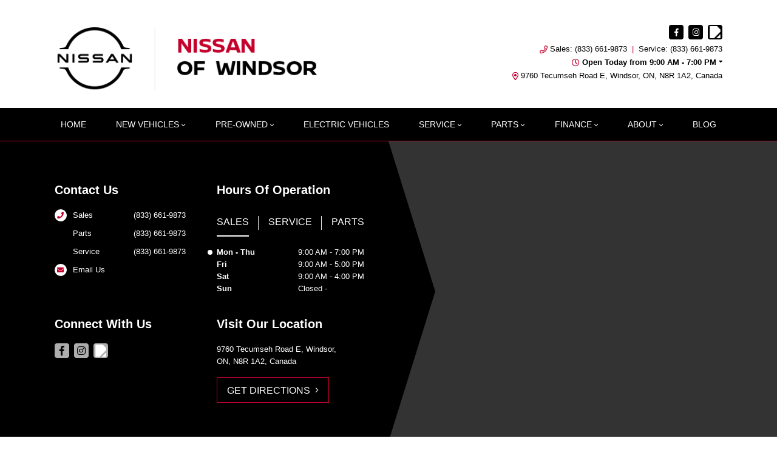

--- FILE ---
content_type: text/html; charset=UTF-8
request_url: https://www.nissanofwindsor.com/models/Nissan/Kicks/?y=2023
body_size: 88210
content:
<!doctype html>
<html lang="en-CA">
<head>
<meta charset="UTF-8">
<title>New 2023 Nissan Kicks in Windsor, ON | Nissan of Windsor</title>
<meta http-equiv="X-UA-Compatible" content="IE=edge,chrome=1"><script>(window.NREUM||(NREUM={})).init={ajax:{deny_list:["bam.nr-data.net"]},feature_flags:["soft_nav"]};(window.NREUM||(NREUM={})).loader_config={licenseKey:"NRBR-b469192270e76fd10ee",applicationID:"466752046",browserID:"466752446"};;/*! For license information please see nr-loader-rum-1.308.0.min.js.LICENSE.txt */
(()=>{var e,t,r={163:(e,t,r)=>{"use strict";r.d(t,{j:()=>E});var n=r(384),i=r(1741);var a=r(2555);r(860).K7.genericEvents;const s="experimental.resources",o="register",c=e=>{if(!e||"string"!=typeof e)return!1;try{document.createDocumentFragment().querySelector(e)}catch{return!1}return!0};var d=r(2614),u=r(944),l=r(8122);const f="[data-nr-mask]",g=e=>(0,l.a)(e,(()=>{const e={feature_flags:[],experimental:{allow_registered_children:!1,resources:!1},mask_selector:"*",block_selector:"[data-nr-block]",mask_input_options:{color:!1,date:!1,"datetime-local":!1,email:!1,month:!1,number:!1,range:!1,search:!1,tel:!1,text:!1,time:!1,url:!1,week:!1,textarea:!1,select:!1,password:!0}};return{ajax:{deny_list:void 0,block_internal:!0,enabled:!0,autoStart:!0},api:{get allow_registered_children(){return e.feature_flags.includes(o)||e.experimental.allow_registered_children},set allow_registered_children(t){e.experimental.allow_registered_children=t},duplicate_registered_data:!1},browser_consent_mode:{enabled:!1},distributed_tracing:{enabled:void 0,exclude_newrelic_header:void 0,cors_use_newrelic_header:void 0,cors_use_tracecontext_headers:void 0,allowed_origins:void 0},get feature_flags(){return e.feature_flags},set feature_flags(t){e.feature_flags=t},generic_events:{enabled:!0,autoStart:!0},harvest:{interval:30},jserrors:{enabled:!0,autoStart:!0},logging:{enabled:!0,autoStart:!0},metrics:{enabled:!0,autoStart:!0},obfuscate:void 0,page_action:{enabled:!0},page_view_event:{enabled:!0,autoStart:!0},page_view_timing:{enabled:!0,autoStart:!0},performance:{capture_marks:!1,capture_measures:!1,capture_detail:!0,resources:{get enabled(){return e.feature_flags.includes(s)||e.experimental.resources},set enabled(t){e.experimental.resources=t},asset_types:[],first_party_domains:[],ignore_newrelic:!0}},privacy:{cookies_enabled:!0},proxy:{assets:void 0,beacon:void 0},session:{expiresMs:d.wk,inactiveMs:d.BB},session_replay:{autoStart:!0,enabled:!1,preload:!1,sampling_rate:10,error_sampling_rate:100,collect_fonts:!1,inline_images:!1,fix_stylesheets:!0,mask_all_inputs:!0,get mask_text_selector(){return e.mask_selector},set mask_text_selector(t){c(t)?e.mask_selector="".concat(t,",").concat(f):""===t||null===t?e.mask_selector=f:(0,u.R)(5,t)},get block_class(){return"nr-block"},get ignore_class(){return"nr-ignore"},get mask_text_class(){return"nr-mask"},get block_selector(){return e.block_selector},set block_selector(t){c(t)?e.block_selector+=",".concat(t):""!==t&&(0,u.R)(6,t)},get mask_input_options(){return e.mask_input_options},set mask_input_options(t){t&&"object"==typeof t?e.mask_input_options={...t,password:!0}:(0,u.R)(7,t)}},session_trace:{enabled:!0,autoStart:!0},soft_navigations:{enabled:!0,autoStart:!0},spa:{enabled:!0,autoStart:!0},ssl:void 0,user_actions:{enabled:!0,elementAttributes:["id","className","tagName","type"]}}})());var p=r(6154),m=r(9324);let h=0;const v={buildEnv:m.F3,distMethod:m.Xs,version:m.xv,originTime:p.WN},b={consented:!1},y={appMetadata:{},get consented(){return this.session?.state?.consent||b.consented},set consented(e){b.consented=e},customTransaction:void 0,denyList:void 0,disabled:!1,harvester:void 0,isolatedBacklog:!1,isRecording:!1,loaderType:void 0,maxBytes:3e4,obfuscator:void 0,onerror:void 0,ptid:void 0,releaseIds:{},session:void 0,timeKeeper:void 0,registeredEntities:[],jsAttributesMetadata:{bytes:0},get harvestCount(){return++h}},_=e=>{const t=(0,l.a)(e,y),r=Object.keys(v).reduce((e,t)=>(e[t]={value:v[t],writable:!1,configurable:!0,enumerable:!0},e),{});return Object.defineProperties(t,r)};var w=r(5701);const x=e=>{const t=e.startsWith("http");e+="/",r.p=t?e:"https://"+e};var R=r(7836),k=r(3241);const A={accountID:void 0,trustKey:void 0,agentID:void 0,licenseKey:void 0,applicationID:void 0,xpid:void 0},S=e=>(0,l.a)(e,A),T=new Set;function E(e,t={},r,s){let{init:o,info:c,loader_config:d,runtime:u={},exposed:l=!0}=t;if(!c){const e=(0,n.pV)();o=e.init,c=e.info,d=e.loader_config}e.init=g(o||{}),e.loader_config=S(d||{}),c.jsAttributes??={},p.bv&&(c.jsAttributes.isWorker=!0),e.info=(0,a.D)(c);const f=e.init,m=[c.beacon,c.errorBeacon];T.has(e.agentIdentifier)||(f.proxy.assets&&(x(f.proxy.assets),m.push(f.proxy.assets)),f.proxy.beacon&&m.push(f.proxy.beacon),e.beacons=[...m],function(e){const t=(0,n.pV)();Object.getOwnPropertyNames(i.W.prototype).forEach(r=>{const n=i.W.prototype[r];if("function"!=typeof n||"constructor"===n)return;let a=t[r];e[r]&&!1!==e.exposed&&"micro-agent"!==e.runtime?.loaderType&&(t[r]=(...t)=>{const n=e[r](...t);return a?a(...t):n})})}(e),(0,n.US)("activatedFeatures",w.B)),u.denyList=[...f.ajax.deny_list||[],...f.ajax.block_internal?m:[]],u.ptid=e.agentIdentifier,u.loaderType=r,e.runtime=_(u),T.has(e.agentIdentifier)||(e.ee=R.ee.get(e.agentIdentifier),e.exposed=l,(0,k.W)({agentIdentifier:e.agentIdentifier,drained:!!w.B?.[e.agentIdentifier],type:"lifecycle",name:"initialize",feature:void 0,data:e.config})),T.add(e.agentIdentifier)}},384:(e,t,r)=>{"use strict";r.d(t,{NT:()=>s,US:()=>u,Zm:()=>o,bQ:()=>d,dV:()=>c,pV:()=>l});var n=r(6154),i=r(1863),a=r(1910);const s={beacon:"bam.nr-data.net",errorBeacon:"bam.nr-data.net"};function o(){return n.gm.NREUM||(n.gm.NREUM={}),void 0===n.gm.newrelic&&(n.gm.newrelic=n.gm.NREUM),n.gm.NREUM}function c(){let e=o();return e.o||(e.o={ST:n.gm.setTimeout,SI:n.gm.setImmediate||n.gm.setInterval,CT:n.gm.clearTimeout,XHR:n.gm.XMLHttpRequest,REQ:n.gm.Request,EV:n.gm.Event,PR:n.gm.Promise,MO:n.gm.MutationObserver,FETCH:n.gm.fetch,WS:n.gm.WebSocket},(0,a.i)(...Object.values(e.o))),e}function d(e,t){let r=o();r.initializedAgents??={},t.initializedAt={ms:(0,i.t)(),date:new Date},r.initializedAgents[e]=t}function u(e,t){o()[e]=t}function l(){return function(){let e=o();const t=e.info||{};e.info={beacon:s.beacon,errorBeacon:s.errorBeacon,...t}}(),function(){let e=o();const t=e.init||{};e.init={...t}}(),c(),function(){let e=o();const t=e.loader_config||{};e.loader_config={...t}}(),o()}},782:(e,t,r)=>{"use strict";r.d(t,{T:()=>n});const n=r(860).K7.pageViewTiming},860:(e,t,r)=>{"use strict";r.d(t,{$J:()=>u,K7:()=>c,P3:()=>d,XX:()=>i,Yy:()=>o,df:()=>a,qY:()=>n,v4:()=>s});const n="events",i="jserrors",a="browser/blobs",s="rum",o="browser/logs",c={ajax:"ajax",genericEvents:"generic_events",jserrors:i,logging:"logging",metrics:"metrics",pageAction:"page_action",pageViewEvent:"page_view_event",pageViewTiming:"page_view_timing",sessionReplay:"session_replay",sessionTrace:"session_trace",softNav:"soft_navigations",spa:"spa"},d={[c.pageViewEvent]:1,[c.pageViewTiming]:2,[c.metrics]:3,[c.jserrors]:4,[c.spa]:5,[c.ajax]:6,[c.sessionTrace]:7,[c.softNav]:8,[c.sessionReplay]:9,[c.logging]:10,[c.genericEvents]:11},u={[c.pageViewEvent]:s,[c.pageViewTiming]:n,[c.ajax]:n,[c.spa]:n,[c.softNav]:n,[c.metrics]:i,[c.jserrors]:i,[c.sessionTrace]:a,[c.sessionReplay]:a,[c.logging]:o,[c.genericEvents]:"ins"}},944:(e,t,r)=>{"use strict";r.d(t,{R:()=>i});var n=r(3241);function i(e,t){"function"==typeof console.debug&&(console.debug("New Relic Warning: https://github.com/newrelic/newrelic-browser-agent/blob/main/docs/warning-codes.md#".concat(e),t),(0,n.W)({agentIdentifier:null,drained:null,type:"data",name:"warn",feature:"warn",data:{code:e,secondary:t}}))}},1687:(e,t,r)=>{"use strict";r.d(t,{Ak:()=>d,Ze:()=>f,x3:()=>u});var n=r(3241),i=r(7836),a=r(3606),s=r(860),o=r(2646);const c={};function d(e,t){const r={staged:!1,priority:s.P3[t]||0};l(e),c[e].get(t)||c[e].set(t,r)}function u(e,t){e&&c[e]&&(c[e].get(t)&&c[e].delete(t),p(e,t,!1),c[e].size&&g(e))}function l(e){if(!e)throw new Error("agentIdentifier required");c[e]||(c[e]=new Map)}function f(e="",t="feature",r=!1){if(l(e),!e||!c[e].get(t)||r)return p(e,t);c[e].get(t).staged=!0,g(e)}function g(e){const t=Array.from(c[e]);t.every(([e,t])=>t.staged)&&(t.sort((e,t)=>e[1].priority-t[1].priority),t.forEach(([t])=>{c[e].delete(t),p(e,t)}))}function p(e,t,r=!0){const s=e?i.ee.get(e):i.ee,c=a.i.handlers;if(!s.aborted&&s.backlog&&c){if((0,n.W)({agentIdentifier:e,type:"lifecycle",name:"drain",feature:t}),r){const e=s.backlog[t],r=c[t];if(r){for(let t=0;e&&t<e.length;++t)m(e[t],r);Object.entries(r).forEach(([e,t])=>{Object.values(t||{}).forEach(t=>{t[0]?.on&&t[0]?.context()instanceof o.y&&t[0].on(e,t[1])})})}}s.isolatedBacklog||delete c[t],s.backlog[t]=null,s.emit("drain-"+t,[])}}function m(e,t){var r=e[1];Object.values(t[r]||{}).forEach(t=>{var r=e[0];if(t[0]===r){var n=t[1],i=e[3],a=e[2];n.apply(i,a)}})}},1738:(e,t,r)=>{"use strict";r.d(t,{U:()=>g,Y:()=>f});var n=r(3241),i=r(9908),a=r(1863),s=r(944),o=r(5701),c=r(3969),d=r(8362),u=r(860),l=r(4261);function f(e,t,r,a){const f=a||r;!f||f[e]&&f[e]!==d.d.prototype[e]||(f[e]=function(){(0,i.p)(c.xV,["API/"+e+"/called"],void 0,u.K7.metrics,r.ee),(0,n.W)({agentIdentifier:r.agentIdentifier,drained:!!o.B?.[r.agentIdentifier],type:"data",name:"api",feature:l.Pl+e,data:{}});try{return t.apply(this,arguments)}catch(e){(0,s.R)(23,e)}})}function g(e,t,r,n,s){const o=e.info;null===r?delete o.jsAttributes[t]:o.jsAttributes[t]=r,(s||null===r)&&(0,i.p)(l.Pl+n,[(0,a.t)(),t,r],void 0,"session",e.ee)}},1741:(e,t,r)=>{"use strict";r.d(t,{W:()=>a});var n=r(944),i=r(4261);class a{#e(e,...t){if(this[e]!==a.prototype[e])return this[e](...t);(0,n.R)(35,e)}addPageAction(e,t){return this.#e(i.hG,e,t)}register(e){return this.#e(i.eY,e)}recordCustomEvent(e,t){return this.#e(i.fF,e,t)}setPageViewName(e,t){return this.#e(i.Fw,e,t)}setCustomAttribute(e,t,r){return this.#e(i.cD,e,t,r)}noticeError(e,t){return this.#e(i.o5,e,t)}setUserId(e,t=!1){return this.#e(i.Dl,e,t)}setApplicationVersion(e){return this.#e(i.nb,e)}setErrorHandler(e){return this.#e(i.bt,e)}addRelease(e,t){return this.#e(i.k6,e,t)}log(e,t){return this.#e(i.$9,e,t)}start(){return this.#e(i.d3)}finished(e){return this.#e(i.BL,e)}recordReplay(){return this.#e(i.CH)}pauseReplay(){return this.#e(i.Tb)}addToTrace(e){return this.#e(i.U2,e)}setCurrentRouteName(e){return this.#e(i.PA,e)}interaction(e){return this.#e(i.dT,e)}wrapLogger(e,t,r){return this.#e(i.Wb,e,t,r)}measure(e,t){return this.#e(i.V1,e,t)}consent(e){return this.#e(i.Pv,e)}}},1863:(e,t,r)=>{"use strict";function n(){return Math.floor(performance.now())}r.d(t,{t:()=>n})},1910:(e,t,r)=>{"use strict";r.d(t,{i:()=>a});var n=r(944);const i=new Map;function a(...e){return e.every(e=>{if(i.has(e))return i.get(e);const t="function"==typeof e?e.toString():"",r=t.includes("[native code]"),a=t.includes("nrWrapper");return r||a||(0,n.R)(64,e?.name||t),i.set(e,r),r})}},2555:(e,t,r)=>{"use strict";r.d(t,{D:()=>o,f:()=>s});var n=r(384),i=r(8122);const a={beacon:n.NT.beacon,errorBeacon:n.NT.errorBeacon,licenseKey:void 0,applicationID:void 0,sa:void 0,queueTime:void 0,applicationTime:void 0,ttGuid:void 0,user:void 0,account:void 0,product:void 0,extra:void 0,jsAttributes:{},userAttributes:void 0,atts:void 0,transactionName:void 0,tNamePlain:void 0};function s(e){try{return!!e.licenseKey&&!!e.errorBeacon&&!!e.applicationID}catch(e){return!1}}const o=e=>(0,i.a)(e,a)},2614:(e,t,r)=>{"use strict";r.d(t,{BB:()=>s,H3:()=>n,g:()=>d,iL:()=>c,tS:()=>o,uh:()=>i,wk:()=>a});const n="NRBA",i="SESSION",a=144e5,s=18e5,o={STARTED:"session-started",PAUSE:"session-pause",RESET:"session-reset",RESUME:"session-resume",UPDATE:"session-update"},c={SAME_TAB:"same-tab",CROSS_TAB:"cross-tab"},d={OFF:0,FULL:1,ERROR:2}},2646:(e,t,r)=>{"use strict";r.d(t,{y:()=>n});class n{constructor(e){this.contextId=e}}},2843:(e,t,r)=>{"use strict";r.d(t,{G:()=>a,u:()=>i});var n=r(3878);function i(e,t=!1,r,i){(0,n.DD)("visibilitychange",function(){if(t)return void("hidden"===document.visibilityState&&e());e(document.visibilityState)},r,i)}function a(e,t,r){(0,n.sp)("pagehide",e,t,r)}},3241:(e,t,r)=>{"use strict";r.d(t,{W:()=>a});var n=r(6154);const i="newrelic";function a(e={}){try{n.gm.dispatchEvent(new CustomEvent(i,{detail:e}))}catch(e){}}},3606:(e,t,r)=>{"use strict";r.d(t,{i:()=>a});var n=r(9908);a.on=s;var i=a.handlers={};function a(e,t,r,a){s(a||n.d,i,e,t,r)}function s(e,t,r,i,a){a||(a="feature"),e||(e=n.d);var s=t[a]=t[a]||{};(s[r]=s[r]||[]).push([e,i])}},3878:(e,t,r)=>{"use strict";function n(e,t){return{capture:e,passive:!1,signal:t}}function i(e,t,r=!1,i){window.addEventListener(e,t,n(r,i))}function a(e,t,r=!1,i){document.addEventListener(e,t,n(r,i))}r.d(t,{DD:()=>a,jT:()=>n,sp:()=>i})},3969:(e,t,r)=>{"use strict";r.d(t,{TZ:()=>n,XG:()=>o,rs:()=>i,xV:()=>s,z_:()=>a});const n=r(860).K7.metrics,i="sm",a="cm",s="storeSupportabilityMetrics",o="storeEventMetrics"},4234:(e,t,r)=>{"use strict";r.d(t,{W:()=>a});var n=r(7836),i=r(1687);class a{constructor(e,t){this.agentIdentifier=e,this.ee=n.ee.get(e),this.featureName=t,this.blocked=!1}deregisterDrain(){(0,i.x3)(this.agentIdentifier,this.featureName)}}},4261:(e,t,r)=>{"use strict";r.d(t,{$9:()=>d,BL:()=>o,CH:()=>g,Dl:()=>_,Fw:()=>y,PA:()=>h,Pl:()=>n,Pv:()=>k,Tb:()=>l,U2:()=>a,V1:()=>R,Wb:()=>x,bt:()=>b,cD:()=>v,d3:()=>w,dT:()=>c,eY:()=>p,fF:()=>f,hG:()=>i,k6:()=>s,nb:()=>m,o5:()=>u});const n="api-",i="addPageAction",a="addToTrace",s="addRelease",o="finished",c="interaction",d="log",u="noticeError",l="pauseReplay",f="recordCustomEvent",g="recordReplay",p="register",m="setApplicationVersion",h="setCurrentRouteName",v="setCustomAttribute",b="setErrorHandler",y="setPageViewName",_="setUserId",w="start",x="wrapLogger",R="measure",k="consent"},5289:(e,t,r)=>{"use strict";r.d(t,{GG:()=>s,Qr:()=>c,sB:()=>o});var n=r(3878),i=r(6389);function a(){return"undefined"==typeof document||"complete"===document.readyState}function s(e,t){if(a())return e();const r=(0,i.J)(e),s=setInterval(()=>{a()&&(clearInterval(s),r())},500);(0,n.sp)("load",r,t)}function o(e){if(a())return e();(0,n.DD)("DOMContentLoaded",e)}function c(e){if(a())return e();(0,n.sp)("popstate",e)}},5607:(e,t,r)=>{"use strict";r.d(t,{W:()=>n});const n=(0,r(9566).bz)()},5701:(e,t,r)=>{"use strict";r.d(t,{B:()=>a,t:()=>s});var n=r(3241);const i=new Set,a={};function s(e,t){const r=t.agentIdentifier;a[r]??={},e&&"object"==typeof e&&(i.has(r)||(t.ee.emit("rumresp",[e]),a[r]=e,i.add(r),(0,n.W)({agentIdentifier:r,loaded:!0,drained:!0,type:"lifecycle",name:"load",feature:void 0,data:e})))}},6154:(e,t,r)=>{"use strict";r.d(t,{OF:()=>c,RI:()=>i,WN:()=>u,bv:()=>a,eN:()=>l,gm:()=>s,mw:()=>o,sb:()=>d});var n=r(1863);const i="undefined"!=typeof window&&!!window.document,a="undefined"!=typeof WorkerGlobalScope&&("undefined"!=typeof self&&self instanceof WorkerGlobalScope&&self.navigator instanceof WorkerNavigator||"undefined"!=typeof globalThis&&globalThis instanceof WorkerGlobalScope&&globalThis.navigator instanceof WorkerNavigator),s=i?window:"undefined"!=typeof WorkerGlobalScope&&("undefined"!=typeof self&&self instanceof WorkerGlobalScope&&self||"undefined"!=typeof globalThis&&globalThis instanceof WorkerGlobalScope&&globalThis),o=Boolean("hidden"===s?.document?.visibilityState),c=/iPad|iPhone|iPod/.test(s.navigator?.userAgent),d=c&&"undefined"==typeof SharedWorker,u=((()=>{const e=s.navigator?.userAgent?.match(/Firefox[/\s](\d+\.\d+)/);Array.isArray(e)&&e.length>=2&&e[1]})(),Date.now()-(0,n.t)()),l=()=>"undefined"!=typeof PerformanceNavigationTiming&&s?.performance?.getEntriesByType("navigation")?.[0]?.responseStart},6389:(e,t,r)=>{"use strict";function n(e,t=500,r={}){const n=r?.leading||!1;let i;return(...r)=>{n&&void 0===i&&(e.apply(this,r),i=setTimeout(()=>{i=clearTimeout(i)},t)),n||(clearTimeout(i),i=setTimeout(()=>{e.apply(this,r)},t))}}function i(e){let t=!1;return(...r)=>{t||(t=!0,e.apply(this,r))}}r.d(t,{J:()=>i,s:()=>n})},6630:(e,t,r)=>{"use strict";r.d(t,{T:()=>n});const n=r(860).K7.pageViewEvent},7699:(e,t,r)=>{"use strict";r.d(t,{It:()=>a,KC:()=>o,No:()=>i,qh:()=>s});var n=r(860);const i=16e3,a=1e6,s="SESSION_ERROR",o={[n.K7.logging]:!0,[n.K7.genericEvents]:!1,[n.K7.jserrors]:!1,[n.K7.ajax]:!1}},7836:(e,t,r)=>{"use strict";r.d(t,{P:()=>o,ee:()=>c});var n=r(384),i=r(8990),a=r(2646),s=r(5607);const o="nr@context:".concat(s.W),c=function e(t,r){var n={},s={},u={},l=!1;try{l=16===r.length&&d.initializedAgents?.[r]?.runtime.isolatedBacklog}catch(e){}var f={on:p,addEventListener:p,removeEventListener:function(e,t){var r=n[e];if(!r)return;for(var i=0;i<r.length;i++)r[i]===t&&r.splice(i,1)},emit:function(e,r,n,i,a){!1!==a&&(a=!0);if(c.aborted&&!i)return;t&&a&&t.emit(e,r,n);var o=g(n);m(e).forEach(e=>{e.apply(o,r)});var d=v()[s[e]];d&&d.push([f,e,r,o]);return o},get:h,listeners:m,context:g,buffer:function(e,t){const r=v();if(t=t||"feature",f.aborted)return;Object.entries(e||{}).forEach(([e,n])=>{s[n]=t,t in r||(r[t]=[])})},abort:function(){f._aborted=!0,Object.keys(f.backlog).forEach(e=>{delete f.backlog[e]})},isBuffering:function(e){return!!v()[s[e]]},debugId:r,backlog:l?{}:t&&"object"==typeof t.backlog?t.backlog:{},isolatedBacklog:l};return Object.defineProperty(f,"aborted",{get:()=>{let e=f._aborted||!1;return e||(t&&(e=t.aborted),e)}}),f;function g(e){return e&&e instanceof a.y?e:e?(0,i.I)(e,o,()=>new a.y(o)):new a.y(o)}function p(e,t){n[e]=m(e).concat(t)}function m(e){return n[e]||[]}function h(t){return u[t]=u[t]||e(f,t)}function v(){return f.backlog}}(void 0,"globalEE"),d=(0,n.Zm)();d.ee||(d.ee=c)},8122:(e,t,r)=>{"use strict";r.d(t,{a:()=>i});var n=r(944);function i(e,t){try{if(!e||"object"!=typeof e)return(0,n.R)(3);if(!t||"object"!=typeof t)return(0,n.R)(4);const r=Object.create(Object.getPrototypeOf(t),Object.getOwnPropertyDescriptors(t)),a=0===Object.keys(r).length?e:r;for(let s in a)if(void 0!==e[s])try{if(null===e[s]){r[s]=null;continue}Array.isArray(e[s])&&Array.isArray(t[s])?r[s]=Array.from(new Set([...e[s],...t[s]])):"object"==typeof e[s]&&"object"==typeof t[s]?r[s]=i(e[s],t[s]):r[s]=e[s]}catch(e){r[s]||(0,n.R)(1,e)}return r}catch(e){(0,n.R)(2,e)}}},8362:(e,t,r)=>{"use strict";r.d(t,{d:()=>a});var n=r(9566),i=r(1741);class a extends i.W{agentIdentifier=(0,n.LA)(16)}},8374:(e,t,r)=>{r.nc=(()=>{try{return document?.currentScript?.nonce}catch(e){}return""})()},8990:(e,t,r)=>{"use strict";r.d(t,{I:()=>i});var n=Object.prototype.hasOwnProperty;function i(e,t,r){if(n.call(e,t))return e[t];var i=r();if(Object.defineProperty&&Object.keys)try{return Object.defineProperty(e,t,{value:i,writable:!0,enumerable:!1}),i}catch(e){}return e[t]=i,i}},9324:(e,t,r)=>{"use strict";r.d(t,{F3:()=>i,Xs:()=>a,xv:()=>n});const n="1.308.0",i="PROD",a="CDN"},9566:(e,t,r)=>{"use strict";r.d(t,{LA:()=>o,bz:()=>s});var n=r(6154);const i="xxxxxxxx-xxxx-4xxx-yxxx-xxxxxxxxxxxx";function a(e,t){return e?15&e[t]:16*Math.random()|0}function s(){const e=n.gm?.crypto||n.gm?.msCrypto;let t,r=0;return e&&e.getRandomValues&&(t=e.getRandomValues(new Uint8Array(30))),i.split("").map(e=>"x"===e?a(t,r++).toString(16):"y"===e?(3&a()|8).toString(16):e).join("")}function o(e){const t=n.gm?.crypto||n.gm?.msCrypto;let r,i=0;t&&t.getRandomValues&&(r=t.getRandomValues(new Uint8Array(e)));const s=[];for(var o=0;o<e;o++)s.push(a(r,i++).toString(16));return s.join("")}},9908:(e,t,r)=>{"use strict";r.d(t,{d:()=>n,p:()=>i});var n=r(7836).ee.get("handle");function i(e,t,r,i,a){a?(a.buffer([e],i),a.emit(e,t,r)):(n.buffer([e],i),n.emit(e,t,r))}}},n={};function i(e){var t=n[e];if(void 0!==t)return t.exports;var a=n[e]={exports:{}};return r[e](a,a.exports,i),a.exports}i.m=r,i.d=(e,t)=>{for(var r in t)i.o(t,r)&&!i.o(e,r)&&Object.defineProperty(e,r,{enumerable:!0,get:t[r]})},i.f={},i.e=e=>Promise.all(Object.keys(i.f).reduce((t,r)=>(i.f[r](e,t),t),[])),i.u=e=>"nr-rum-1.308.0.min.js",i.o=(e,t)=>Object.prototype.hasOwnProperty.call(e,t),e={},t="NRBA-1.308.0.PROD:",i.l=(r,n,a,s)=>{if(e[r])e[r].push(n);else{var o,c;if(void 0!==a)for(var d=document.getElementsByTagName("script"),u=0;u<d.length;u++){var l=d[u];if(l.getAttribute("src")==r||l.getAttribute("data-webpack")==t+a){o=l;break}}if(!o){c=!0;var f={296:"sha512-+MIMDsOcckGXa1EdWHqFNv7P+JUkd5kQwCBr3KE6uCvnsBNUrdSt4a/3/L4j4TxtnaMNjHpza2/erNQbpacJQA=="};(o=document.createElement("script")).charset="utf-8",i.nc&&o.setAttribute("nonce",i.nc),o.setAttribute("data-webpack",t+a),o.src=r,0!==o.src.indexOf(window.location.origin+"/")&&(o.crossOrigin="anonymous"),f[s]&&(o.integrity=f[s])}e[r]=[n];var g=(t,n)=>{o.onerror=o.onload=null,clearTimeout(p);var i=e[r];if(delete e[r],o.parentNode&&o.parentNode.removeChild(o),i&&i.forEach(e=>e(n)),t)return t(n)},p=setTimeout(g.bind(null,void 0,{type:"timeout",target:o}),12e4);o.onerror=g.bind(null,o.onerror),o.onload=g.bind(null,o.onload),c&&document.head.appendChild(o)}},i.r=e=>{"undefined"!=typeof Symbol&&Symbol.toStringTag&&Object.defineProperty(e,Symbol.toStringTag,{value:"Module"}),Object.defineProperty(e,"__esModule",{value:!0})},i.p="https://js-agent.newrelic.com/",(()=>{var e={374:0,840:0};i.f.j=(t,r)=>{var n=i.o(e,t)?e[t]:void 0;if(0!==n)if(n)r.push(n[2]);else{var a=new Promise((r,i)=>n=e[t]=[r,i]);r.push(n[2]=a);var s=i.p+i.u(t),o=new Error;i.l(s,r=>{if(i.o(e,t)&&(0!==(n=e[t])&&(e[t]=void 0),n)){var a=r&&("load"===r.type?"missing":r.type),s=r&&r.target&&r.target.src;o.message="Loading chunk "+t+" failed: ("+a+": "+s+")",o.name="ChunkLoadError",o.type=a,o.request=s,n[1](o)}},"chunk-"+t,t)}};var t=(t,r)=>{var n,a,[s,o,c]=r,d=0;if(s.some(t=>0!==e[t])){for(n in o)i.o(o,n)&&(i.m[n]=o[n]);if(c)c(i)}for(t&&t(r);d<s.length;d++)a=s[d],i.o(e,a)&&e[a]&&e[a][0](),e[a]=0},r=self["webpackChunk:NRBA-1.308.0.PROD"]=self["webpackChunk:NRBA-1.308.0.PROD"]||[];r.forEach(t.bind(null,0)),r.push=t.bind(null,r.push.bind(r))})(),(()=>{"use strict";i(8374);var e=i(8362),t=i(860);const r=Object.values(t.K7);var n=i(163);var a=i(9908),s=i(1863),o=i(4261),c=i(1738);var d=i(1687),u=i(4234),l=i(5289),f=i(6154),g=i(944),p=i(384);const m=e=>f.RI&&!0===e?.privacy.cookies_enabled;function h(e){return!!(0,p.dV)().o.MO&&m(e)&&!0===e?.session_trace.enabled}var v=i(6389),b=i(7699);class y extends u.W{constructor(e,t){super(e.agentIdentifier,t),this.agentRef=e,this.abortHandler=void 0,this.featAggregate=void 0,this.loadedSuccessfully=void 0,this.onAggregateImported=new Promise(e=>{this.loadedSuccessfully=e}),this.deferred=Promise.resolve(),!1===e.init[this.featureName].autoStart?this.deferred=new Promise((t,r)=>{this.ee.on("manual-start-all",(0,v.J)(()=>{(0,d.Ak)(e.agentIdentifier,this.featureName),t()}))}):(0,d.Ak)(e.agentIdentifier,t)}importAggregator(e,t,r={}){if(this.featAggregate)return;const n=async()=>{let n;await this.deferred;try{if(m(e.init)){const{setupAgentSession:t}=await i.e(296).then(i.bind(i,3305));n=t(e)}}catch(e){(0,g.R)(20,e),this.ee.emit("internal-error",[e]),(0,a.p)(b.qh,[e],void 0,this.featureName,this.ee)}try{if(!this.#t(this.featureName,n,e.init))return(0,d.Ze)(this.agentIdentifier,this.featureName),void this.loadedSuccessfully(!1);const{Aggregate:i}=await t();this.featAggregate=new i(e,r),e.runtime.harvester.initializedAggregates.push(this.featAggregate),this.loadedSuccessfully(!0)}catch(e){(0,g.R)(34,e),this.abortHandler?.(),(0,d.Ze)(this.agentIdentifier,this.featureName,!0),this.loadedSuccessfully(!1),this.ee&&this.ee.abort()}};f.RI?(0,l.GG)(()=>n(),!0):n()}#t(e,r,n){if(this.blocked)return!1;switch(e){case t.K7.sessionReplay:return h(n)&&!!r;case t.K7.sessionTrace:return!!r;default:return!0}}}var _=i(6630),w=i(2614),x=i(3241);class R extends y{static featureName=_.T;constructor(e){var t;super(e,_.T),this.setupInspectionEvents(e.agentIdentifier),t=e,(0,c.Y)(o.Fw,function(e,r){"string"==typeof e&&("/"!==e.charAt(0)&&(e="/"+e),t.runtime.customTransaction=(r||"http://custom.transaction")+e,(0,a.p)(o.Pl+o.Fw,[(0,s.t)()],void 0,void 0,t.ee))},t),this.importAggregator(e,()=>i.e(296).then(i.bind(i,3943)))}setupInspectionEvents(e){const t=(t,r)=>{t&&(0,x.W)({agentIdentifier:e,timeStamp:t.timeStamp,loaded:"complete"===t.target.readyState,type:"window",name:r,data:t.target.location+""})};(0,l.sB)(e=>{t(e,"DOMContentLoaded")}),(0,l.GG)(e=>{t(e,"load")}),(0,l.Qr)(e=>{t(e,"navigate")}),this.ee.on(w.tS.UPDATE,(t,r)=>{(0,x.W)({agentIdentifier:e,type:"lifecycle",name:"session",data:r})})}}class k extends e.d{constructor(e){var t;(super(),f.gm)?(this.features={},(0,p.bQ)(this.agentIdentifier,this),this.desiredFeatures=new Set(e.features||[]),this.desiredFeatures.add(R),(0,n.j)(this,e,e.loaderType||"agent"),t=this,(0,c.Y)(o.cD,function(e,r,n=!1){if("string"==typeof e){if(["string","number","boolean"].includes(typeof r)||null===r)return(0,c.U)(t,e,r,o.cD,n);(0,g.R)(40,typeof r)}else(0,g.R)(39,typeof e)},t),function(e){(0,c.Y)(o.Dl,function(t,r=!1){if("string"!=typeof t&&null!==t)return void(0,g.R)(41,typeof t);const n=e.info.jsAttributes["enduser.id"];r&&null!=n&&n!==t?(0,a.p)(o.Pl+"setUserIdAndResetSession",[t],void 0,"session",e.ee):(0,c.U)(e,"enduser.id",t,o.Dl,!0)},e)}(this),function(e){(0,c.Y)(o.nb,function(t){if("string"==typeof t||null===t)return(0,c.U)(e,"application.version",t,o.nb,!1);(0,g.R)(42,typeof t)},e)}(this),function(e){(0,c.Y)(o.d3,function(){e.ee.emit("manual-start-all")},e)}(this),function(e){(0,c.Y)(o.Pv,function(t=!0){if("boolean"==typeof t){if((0,a.p)(o.Pl+o.Pv,[t],void 0,"session",e.ee),e.runtime.consented=t,t){const t=e.features.page_view_event;t.onAggregateImported.then(e=>{const r=t.featAggregate;e&&!r.sentRum&&r.sendRum()})}}else(0,g.R)(65,typeof t)},e)}(this),this.run()):(0,g.R)(21)}get config(){return{info:this.info,init:this.init,loader_config:this.loader_config,runtime:this.runtime}}get api(){return this}run(){try{const e=function(e){const t={};return r.forEach(r=>{t[r]=!!e[r]?.enabled}),t}(this.init),n=[...this.desiredFeatures];n.sort((e,r)=>t.P3[e.featureName]-t.P3[r.featureName]),n.forEach(r=>{if(!e[r.featureName]&&r.featureName!==t.K7.pageViewEvent)return;if(r.featureName===t.K7.spa)return void(0,g.R)(67);const n=function(e){switch(e){case t.K7.ajax:return[t.K7.jserrors];case t.K7.sessionTrace:return[t.K7.ajax,t.K7.pageViewEvent];case t.K7.sessionReplay:return[t.K7.sessionTrace];case t.K7.pageViewTiming:return[t.K7.pageViewEvent];default:return[]}}(r.featureName).filter(e=>!(e in this.features));n.length>0&&(0,g.R)(36,{targetFeature:r.featureName,missingDependencies:n}),this.features[r.featureName]=new r(this)})}catch(e){(0,g.R)(22,e);for(const e in this.features)this.features[e].abortHandler?.();const t=(0,p.Zm)();delete t.initializedAgents[this.agentIdentifier]?.features,delete this.sharedAggregator;return t.ee.get(this.agentIdentifier).abort(),!1}}}var A=i(2843),S=i(782);class T extends y{static featureName=S.T;constructor(e){super(e,S.T),f.RI&&((0,A.u)(()=>(0,a.p)("docHidden",[(0,s.t)()],void 0,S.T,this.ee),!0),(0,A.G)(()=>(0,a.p)("winPagehide",[(0,s.t)()],void 0,S.T,this.ee)),this.importAggregator(e,()=>i.e(296).then(i.bind(i,2117))))}}var E=i(3969);class I extends y{static featureName=E.TZ;constructor(e){super(e,E.TZ),f.RI&&document.addEventListener("securitypolicyviolation",e=>{(0,a.p)(E.xV,["Generic/CSPViolation/Detected"],void 0,this.featureName,this.ee)}),this.importAggregator(e,()=>i.e(296).then(i.bind(i,9623)))}}new k({features:[R,T,I],loaderType:"lite"})})()})();</script>
<meta name="viewport" content="width=device-width, initial-scale=1.0">
<link rel="preconnect" href="https://fonts.googleapis.com" crossorigin>
<link rel="dns-prefetch" href="https://fonts.googleapis.com">
<link rel="preconnect" href="https://fonts.gstatic.com" crossorigin>
<link rel="dns-prefetch" href="https://fonts.gstatic.com">
<link rel="preconnect" href="https://cdn.jsdelivr.net">
<link rel="dns-prefetch" href="https://cdn.jsdelivr.net">
<link rel="preconnect" href="https://cdnjs.cloudflare.com">
<link rel="dns-prefetch" href="https://cdnjs.cloudflare.com">
<link rel="preconnect" href="https://www.google.com">
<link rel="dns-prefetch" href="https://www.google.com">
<link rel="preconnect" href="https://www.gstatic.com/">
<link rel="dns-prefetch" href="https://www.gstatic.com/">
<link rel="dns-prefetch" href="https://1s-photomanager-prd.autotradercdn.ca">
<link rel="preconnect" href="https://tadvantagesites-com.cdn-convertus.com">
<link rel='preload' href='https://www.nissanofwindsor.com/wp-content/themes/convertus-achilles/achilles-vendor/font-awesome/webfonts/fa-regular-400.woff2' as='font' type='font/woff2' crossorigin='anonymous'/><link rel='preload' href='https://www.nissanofwindsor.com/wp-content/themes/convertus-achilles/achilles-vendor/font-awesome/webfonts/fa-solid-900.woff2' as='font' type='font/woff2' crossorigin='anonymous'/><link rel='preload' href='https://www.nissanofwindsor.com/wp-content/themes/convertus-achilles/achilles-vendor/font-awesome/webfonts/fa-light-300.woff2' as='font' type='font/woff2' crossorigin='anonymous'/>
<style>
			body,
			input,
			button,
			select,
			.header-item__label {
				font-family:
					-apple-system,
					BlinkMacSystemFont,
					"Segoe UI",
					Roboto,
					Oxygen-Sans,
					Ubuntu,
					Cantarell,
					"Helvetica Neue",
					sans-serif;
			}
			h1,
			h2,
			h3,
			h4,
			h5,
			h6 {
				font-family:
					-apple-system,
					BlinkMacSystemFont,
					"Segoe UI",
					Roboto,
					Oxygen-Sans,
					Ubuntu,
					Cantarell,
					"Helvetica Neue",
					sans-serif;
			}
			.fonts-loaded body,
			.fonts-loaded input,
			.fonts-loaded button,
			.fonts-loaded select,
			.fonts-loaded .header-item__label {
				font-family:
					Nissan Brand,
					-apple-system,
					BlinkMacSystemFont,
					"Segoe UI",
					Roboto,
					Oxygen-Sans,
					Ubuntu,
					Cantarell,
					"Helvetica Neue",
					sans-serif;
			}
			.fonts-loaded h1,
			.fonts-loaded h2,
			.fonts-loaded h3,
			.fonts-loaded h4,
			.fonts-loaded h5,
			.fonts-loaded h6 {
				font-family:
					Nissan Brand,
					-apple-system,
					BlinkMacSystemFont,
					"Segoe UI",
					Roboto,
					Oxygen-Sans,
					Ubuntu,
					Cantarell,
					"Helvetica Neue",
					sans-serif;
			}
		</style>
<meta name='robots' content='max-image-preview:large'/>
<style>img:is([sizes="auto" i], [sizes^="auto," i]) { contain-intrinsic-size: 3000px 1500px }</style>
<script>
		var dataLayer = dataLayer || [];
		// core dataLayer push containing dealer specific attributes
		dataLayer.push({
		'pageType': 'showroomVdp',
		'vdpSource': 'showroomVdp',
		'language': 'en',
		'dealer': {
			'id': '20201020144421855',
			'name': 'Nissan of Windsor',
			'postalCode': 'N8R 1A2',
			'province': 'ON',
			'dealerOEM': 'Nissan',
			'franchiseCode': '42290',
			'srpTheme': 'convertus-v3',
			'vdpTheme': 'convertus-v4',
			'srpViewStyle': 'grid',
			'QuickViewEnabled': 'true',
			'InfiniteScrollEnabled': 'true',
			'TraderIQEnabled': 'false',
			'MIEnabled': 'false',
			'TopVehiclesEnabled': 'false',
			'TopVehicleCount': '4',
			'UATrackingID': 'UA-42016006-1',
			'GA4TrackingID': ''
		},
		'user': {
			'id': '',
			'emailDomain': '',
		}
		});

		// Mitsubishi Tierless Analytics - DataLayer Specifications
		var mitsubishiTierless = ''
		if ( 'true'=== mitsubishiTierless ) {
			dataLayer.push({
				'content_group': 'models',
				'content_group2': 'Nissan',
				'content_group3': 'Kicks',
				'site': 'dws', // Dealer Website Site
				'user_id': ''
			});
		}

		</script>
<!-- Volvo Analytics - DataLayer Specifications -->
<script>
			// These PHP based variables are passed to volvoAnalyticsDataLayer function in volvo-analytics.js
			var volvoAnalyticsDataLayer = '';
			var retailerProvince = 'ON';
			var retailerId = '42290';
			var retailerName = 'Nissan of Windsor';
			var pageType = 'showroomVdp';
			var pagePath = 'models/Nissan/Kicks';
			// To reduce the impact on page load time, volvoAnalyticsDataLayer function is called after window load event
			if (volvoAnalyticsDataLayer === 'true'){
				window.addEventListener('load', function() {
					volvoAnalyticsDataLayer( pageType, retailerId, retailerProvince, retailerName, pagePath );
				});
			}	
		</script>
<!-- Google Tag Manager -->
<script>(function(w,d,s,l,i){w[l]=w[l]||[];w[l].push({'gtm.start':
	new Date().getTime(),event:'gtm.js'});var f=d.getElementsByTagName(s)[0],
	j=d.createElement(s),dl=l!='dataLayer'?'&l='+l:'';j.async=true;j.src=
	'https://www.googletagmanager.com/gtm.js?id='+i+dl;f.parentNode.insertBefore(j,f);
	})(window,document,'script','dataLayer','GTM-5DNZK74');</script>
<!-- End Google Tag Manager -->
<script>
		var ajaxurl = 'https://www.nissanofwindsor.com/wp-admin/admin-ajax.php';
		</script>
<!-- This site is optimized with the Yoast SEO plugin v12.6 - https://yoast.com/wordpress/plugins/seo/ -->
<meta name="description" content="Nissan of Windsor is your dealership for the latest vehicles. Including the 2023 Nissan Kicks . Visit our Showroom page and discover your next Nissan vehicle today."/>
<meta name="robots" content="max-snippet:-1, max-image-preview:large, max-video-preview:-1"/>
<link rel="canonical" href="https://www.nissanofwindsor.com/models/nissan/kicks/"/>
<script type='application/ld+json' class='yoast-schema-graph yoast-schema-graph--main'>{"@context":"https://schema.org","@graph":[{"@type":"WebSite","@id":"https://www.nissanofwindsor.com/#website","url":"https://www.nissanofwindsor.com/","name":"Nissan of Windsor","description":"| New and Pre-Owned Nissan Dealership","potentialAction":[]},{"@type":"WebPage","@id":"https://www.nissanofwindsor.com/#webpage/6136","url":"https://www.nissanofwindsor.com/models/Nissan/Kicks/","inLanguage":"en-CA","name":"New and Pre-Owned Nissan Dealership | Nissan of Windsor","isPartOf":{"@id":"https://www.nissanofwindsor.com/#website"},"description":"Nissan of Windsor is your dealership for the latest vehicles. Including the 2023 Nissan Kicks . Visit our Showroom page and discover your next Nissan vehicle today."},{"@type":"AutoDealer","@id":"https://www.nissanofwindsor.com/#autodealer","name":"Nissan of Windsor","image":"https://tadvantagesites-com.cdn-convertus.com/uploads/sites/549/2021/01/Nissan-of-Windsor-Logo.png","hasMap":"https://goo.gl/maps/XsrZ56V934n1x44i9","telephone":"+1 888-354-6441","address":[{"@type":"PostalAddress","streetAddress":"9760 Tecumseh Road E","addressLocality":"Windsor","addressRegion":"ON","postalCode":"N8R 1A2","addressCountry":"CA"}],"location":[]},{"@type":"Organization","@id":"https://www.nissanofwindsor.com/#autodealer","name":"Nissan of Windsor","image":"https://tadvantagesites-com.cdn-convertus.com/uploads/sites/549/2021/01/Nissan-of-Windsor-Logo.png","hasMap":"https://goo.gl/maps/XsrZ56V934n1x44i9","telephone":"+1 888-354-6441","address":[{"@type":"PostalAddress","streetAddress":"9760 Tecumseh Road E","addressLocality":"Windsor","addressRegion":"ON","postalCode":"N8R 1A2","addressCountry":"CA"}],"location":[]},{"@type":"Vehicle","@id":"https://www.nissanofwindsor.com/#vehicle","name":"2023 Nissan Kicks S","image":"https://convertus-vrs.s3.us-west-2.amazonaws.com/media/430610/view/2023NIS260023_1280_03_sm.png","fuelType":"Gasoline Fuel","numberOfDoors":"4","vehicleModelDate":"2023","vehicleTransmission":"Xtronic CVT (Continuously Variable)","fuelConsumption":"7.205","brand":{"@type":"Brand","name":"Nissan"},"offers":{"@type":"Offer","itemCondition":"http://schema.org/NewCondition","priceCurrency":"CAD","availability":"BackOrder","url":"https://www.nissanofwindsor.com/models/Nissan/Kicks/?y=2023","name":"2023 Nissan Kicks S","price":"21698"}}]}</script>
<!-- / Yoast SEO plugin. -->
<style id='classic-theme-styles-inline-css'>
/*! This file is auto-generated */
.wp-block-button__link{color:#fff;background-color:#32373c;border-radius:9999px;box-shadow:none;text-decoration:none;padding:calc(.667em + 2px) calc(1.333em + 2px);font-size:1.125em}.wp-block-file__button{background:#32373c;color:#fff;text-decoration:none}
</style>
<style id='global-styles-inline-css'>
:root{--wp--preset--aspect-ratio--square: 1;--wp--preset--aspect-ratio--4-3: 4/3;--wp--preset--aspect-ratio--3-4: 3/4;--wp--preset--aspect-ratio--3-2: 3/2;--wp--preset--aspect-ratio--2-3: 2/3;--wp--preset--aspect-ratio--16-9: 16/9;--wp--preset--aspect-ratio--9-16: 9/16;--wp--preset--color--black: #000000;--wp--preset--color--cyan-bluish-gray: #abb8c3;--wp--preset--color--white: #ffffff;--wp--preset--color--pale-pink: #f78da7;--wp--preset--color--vivid-red: #cf2e2e;--wp--preset--color--luminous-vivid-orange: #ff6900;--wp--preset--color--luminous-vivid-amber: #fcb900;--wp--preset--color--light-green-cyan: #7bdcb5;--wp--preset--color--vivid-green-cyan: #00d084;--wp--preset--color--pale-cyan-blue: #8ed1fc;--wp--preset--color--vivid-cyan-blue: #0693e3;--wp--preset--color--vivid-purple: #9b51e0;--wp--preset--gradient--vivid-cyan-blue-to-vivid-purple: linear-gradient(135deg,rgba(6,147,227,1) 0%,rgb(155,81,224) 100%);--wp--preset--gradient--light-green-cyan-to-vivid-green-cyan: linear-gradient(135deg,rgb(122,220,180) 0%,rgb(0,208,130) 100%);--wp--preset--gradient--luminous-vivid-amber-to-luminous-vivid-orange: linear-gradient(135deg,rgba(252,185,0,1) 0%,rgba(255,105,0,1) 100%);--wp--preset--gradient--luminous-vivid-orange-to-vivid-red: linear-gradient(135deg,rgba(255,105,0,1) 0%,rgb(207,46,46) 100%);--wp--preset--gradient--very-light-gray-to-cyan-bluish-gray: linear-gradient(135deg,rgb(238,238,238) 0%,rgb(169,184,195) 100%);--wp--preset--gradient--cool-to-warm-spectrum: linear-gradient(135deg,rgb(74,234,220) 0%,rgb(151,120,209) 20%,rgb(207,42,186) 40%,rgb(238,44,130) 60%,rgb(251,105,98) 80%,rgb(254,248,76) 100%);--wp--preset--gradient--blush-light-purple: linear-gradient(135deg,rgb(255,206,236) 0%,rgb(152,150,240) 100%);--wp--preset--gradient--blush-bordeaux: linear-gradient(135deg,rgb(254,205,165) 0%,rgb(254,45,45) 50%,rgb(107,0,62) 100%);--wp--preset--gradient--luminous-dusk: linear-gradient(135deg,rgb(255,203,112) 0%,rgb(199,81,192) 50%,rgb(65,88,208) 100%);--wp--preset--gradient--pale-ocean: linear-gradient(135deg,rgb(255,245,203) 0%,rgb(182,227,212) 50%,rgb(51,167,181) 100%);--wp--preset--gradient--electric-grass: linear-gradient(135deg,rgb(202,248,128) 0%,rgb(113,206,126) 100%);--wp--preset--gradient--midnight: linear-gradient(135deg,rgb(2,3,129) 0%,rgb(40,116,252) 100%);--wp--preset--font-size--small: 13px;--wp--preset--font-size--medium: 20px;--wp--preset--font-size--large: 36px;--wp--preset--font-size--x-large: 42px;--wp--preset--spacing--20: 0.44rem;--wp--preset--spacing--30: 0.67rem;--wp--preset--spacing--40: 1rem;--wp--preset--spacing--50: 1.5rem;--wp--preset--spacing--60: 2.25rem;--wp--preset--spacing--70: 3.38rem;--wp--preset--spacing--80: 5.06rem;--wp--preset--shadow--natural: 6px 6px 9px rgba(0, 0, 0, 0.2);--wp--preset--shadow--deep: 12px 12px 50px rgba(0, 0, 0, 0.4);--wp--preset--shadow--sharp: 6px 6px 0px rgba(0, 0, 0, 0.2);--wp--preset--shadow--outlined: 6px 6px 0px -3px rgba(255, 255, 255, 1), 6px 6px rgba(0, 0, 0, 1);--wp--preset--shadow--crisp: 6px 6px 0px rgba(0, 0, 0, 1);}:where(.is-layout-flex){gap: 0.5em;}:where(.is-layout-grid){gap: 0.5em;}body .is-layout-flex{display: flex;}.is-layout-flex{flex-wrap: wrap;align-items: center;}.is-layout-flex > :is(*, div){margin: 0;}body .is-layout-grid{display: grid;}.is-layout-grid > :is(*, div){margin: 0;}:where(.wp-block-columns.is-layout-flex){gap: 2em;}:where(.wp-block-columns.is-layout-grid){gap: 2em;}:where(.wp-block-post-template.is-layout-flex){gap: 1.25em;}:where(.wp-block-post-template.is-layout-grid){gap: 1.25em;}.has-black-color{color: var(--wp--preset--color--black) !important;}.has-cyan-bluish-gray-color{color: var(--wp--preset--color--cyan-bluish-gray) !important;}.has-white-color{color: var(--wp--preset--color--white) !important;}.has-pale-pink-color{color: var(--wp--preset--color--pale-pink) !important;}.has-vivid-red-color{color: var(--wp--preset--color--vivid-red) !important;}.has-luminous-vivid-orange-color{color: var(--wp--preset--color--luminous-vivid-orange) !important;}.has-luminous-vivid-amber-color{color: var(--wp--preset--color--luminous-vivid-amber) !important;}.has-light-green-cyan-color{color: var(--wp--preset--color--light-green-cyan) !important;}.has-vivid-green-cyan-color{color: var(--wp--preset--color--vivid-green-cyan) !important;}.has-pale-cyan-blue-color{color: var(--wp--preset--color--pale-cyan-blue) !important;}.has-vivid-cyan-blue-color{color: var(--wp--preset--color--vivid-cyan-blue) !important;}.has-vivid-purple-color{color: var(--wp--preset--color--vivid-purple) !important;}.has-black-background-color{background-color: var(--wp--preset--color--black) !important;}.has-cyan-bluish-gray-background-color{background-color: var(--wp--preset--color--cyan-bluish-gray) !important;}.has-white-background-color{background-color: var(--wp--preset--color--white) !important;}.has-pale-pink-background-color{background-color: var(--wp--preset--color--pale-pink) !important;}.has-vivid-red-background-color{background-color: var(--wp--preset--color--vivid-red) !important;}.has-luminous-vivid-orange-background-color{background-color: var(--wp--preset--color--luminous-vivid-orange) !important;}.has-luminous-vivid-amber-background-color{background-color: var(--wp--preset--color--luminous-vivid-amber) !important;}.has-light-green-cyan-background-color{background-color: var(--wp--preset--color--light-green-cyan) !important;}.has-vivid-green-cyan-background-color{background-color: var(--wp--preset--color--vivid-green-cyan) !important;}.has-pale-cyan-blue-background-color{background-color: var(--wp--preset--color--pale-cyan-blue) !important;}.has-vivid-cyan-blue-background-color{background-color: var(--wp--preset--color--vivid-cyan-blue) !important;}.has-vivid-purple-background-color{background-color: var(--wp--preset--color--vivid-purple) !important;}.has-black-border-color{border-color: var(--wp--preset--color--black) !important;}.has-cyan-bluish-gray-border-color{border-color: var(--wp--preset--color--cyan-bluish-gray) !important;}.has-white-border-color{border-color: var(--wp--preset--color--white) !important;}.has-pale-pink-border-color{border-color: var(--wp--preset--color--pale-pink) !important;}.has-vivid-red-border-color{border-color: var(--wp--preset--color--vivid-red) !important;}.has-luminous-vivid-orange-border-color{border-color: var(--wp--preset--color--luminous-vivid-orange) !important;}.has-luminous-vivid-amber-border-color{border-color: var(--wp--preset--color--luminous-vivid-amber) !important;}.has-light-green-cyan-border-color{border-color: var(--wp--preset--color--light-green-cyan) !important;}.has-vivid-green-cyan-border-color{border-color: var(--wp--preset--color--vivid-green-cyan) !important;}.has-pale-cyan-blue-border-color{border-color: var(--wp--preset--color--pale-cyan-blue) !important;}.has-vivid-cyan-blue-border-color{border-color: var(--wp--preset--color--vivid-cyan-blue) !important;}.has-vivid-purple-border-color{border-color: var(--wp--preset--color--vivid-purple) !important;}.has-vivid-cyan-blue-to-vivid-purple-gradient-background{background: var(--wp--preset--gradient--vivid-cyan-blue-to-vivid-purple) !important;}.has-light-green-cyan-to-vivid-green-cyan-gradient-background{background: var(--wp--preset--gradient--light-green-cyan-to-vivid-green-cyan) !important;}.has-luminous-vivid-amber-to-luminous-vivid-orange-gradient-background{background: var(--wp--preset--gradient--luminous-vivid-amber-to-luminous-vivid-orange) !important;}.has-luminous-vivid-orange-to-vivid-red-gradient-background{background: var(--wp--preset--gradient--luminous-vivid-orange-to-vivid-red) !important;}.has-very-light-gray-to-cyan-bluish-gray-gradient-background{background: var(--wp--preset--gradient--very-light-gray-to-cyan-bluish-gray) !important;}.has-cool-to-warm-spectrum-gradient-background{background: var(--wp--preset--gradient--cool-to-warm-spectrum) !important;}.has-blush-light-purple-gradient-background{background: var(--wp--preset--gradient--blush-light-purple) !important;}.has-blush-bordeaux-gradient-background{background: var(--wp--preset--gradient--blush-bordeaux) !important;}.has-luminous-dusk-gradient-background{background: var(--wp--preset--gradient--luminous-dusk) !important;}.has-pale-ocean-gradient-background{background: var(--wp--preset--gradient--pale-ocean) !important;}.has-electric-grass-gradient-background{background: var(--wp--preset--gradient--electric-grass) !important;}.has-midnight-gradient-background{background: var(--wp--preset--gradient--midnight) !important;}.has-small-font-size{font-size: var(--wp--preset--font-size--small) !important;}.has-medium-font-size{font-size: var(--wp--preset--font-size--medium) !important;}.has-large-font-size{font-size: var(--wp--preset--font-size--large) !important;}.has-x-large-font-size{font-size: var(--wp--preset--font-size--x-large) !important;}
:where(.wp-block-post-template.is-layout-flex){gap: 1.25em;}:where(.wp-block-post-template.is-layout-grid){gap: 1.25em;}
:where(.wp-block-columns.is-layout-flex){gap: 2em;}:where(.wp-block-columns.is-layout-grid){gap: 2em;}
:root :where(.wp-block-pullquote){font-size: 1.5em;line-height: 1.6;}
</style>
<link rel='stylesheet' id='auth0-widget-css' href='https://www.nissanofwindsor.com/wp-content/plugins/auth0/assets/css/main.css?ver=6.7.2' type='text/css' media='all'/>
<link rel='stylesheet' id='contact-form-7-css' href='https://www.nissanofwindsor.com/wp-content/plugins/contact-form-7/includes/css/styles.css?ver=5.4.4' type='text/css' media='none' onload="this.media='all';this.onload=null;"/>
<noscript><link rel='stylesheet' id='noscript-contact-form-7-css' href='https://www.nissanofwindsor.com/wp-content/plugins/contact-form-7/includes/css/styles.css?ver=5.4.4' type='text/css' media='all'/>
</noscript><link rel='stylesheet' id='primary-style-css' href='https://www.nissanofwindsor.com/wp-content/themes/convertus-achilles/achilles/styles/global/main.css?ver=1769029522' type='text/css' media='all'/>
<link rel='stylesheet' id='achilles-header-style-css' href='https://www.nissanofwindsor.com/wp-content/themes/convertus-achilles/achilles/headers/desktop-templates/header-1/main.css?ver=1769029522' type='text/css' media='all'/>
<link rel='stylesheet' id='achilles-mobile-header-style-css' href='https://www.nissanofwindsor.com/wp-content/themes/convertus-achilles/achilles/headers/mobile-templates/mobile-header-2/main.css?ver=1769029522' type='text/css' media='all'/>
<link rel='stylesheet' id='achilles-footer-style-css' href='https://www.nissanofwindsor.com/wp-content/themes/convertus-achilles/achilles/footers/templates/footer-2/main.css?ver=1769029522' type='text/css' media='none' onload="this.media='all';this.onload=null;"/>
<noscript><link rel='stylesheet' id='noscript-achilles-footer-style-css' href='https://www.nissanofwindsor.com/wp-content/themes/convertus-achilles/achilles/footers/templates/footer-2/main.css?ver=1769029522' type='text/css' media='all'/>
</noscript><link rel='stylesheet' id='dt-base-stylesheet-css' href='https://www.nissanofwindsor.com/wp-content/themes/convertus-achilles/achilles/functions-partials/dealertrack/assets/styles/main.css?ver=1769029522' type='text/css' media='all'/>
<link rel='stylesheet' id='showroom-carousel-1-stylesheet-css' href='https://www.nissanofwindsor.com/wp-content/themes/convertus-achilles/achilles/widgets/showroom-carousel/templates/showroom-carousel-1/main.css?ver=1769029522' type='text/css' media='none' onload="this.media='all';this.onload=null;"/>
<noscript><link rel='stylesheet' id='noscript-showroom-carousel-1-stylesheet-css' href='https://www.nissanofwindsor.com/wp-content/themes/convertus-achilles/achilles/widgets/showroom-carousel/templates/showroom-carousel-1/main.css?ver=1769029522' type='text/css' media='all'/>
</noscript><link rel='stylesheet' id='button-block-1-stylesheet-css' href='https://www.nissanofwindsor.com/wp-content/themes/convertus-achilles/achilles/widgets/button-block/templates/button-block-1/main.css?ver=1769029522' type='text/css' media='all'/>
<link rel='stylesheet' id='button-block-2-stylesheet-css' href='https://www.nissanofwindsor.com/wp-content/themes/convertus-achilles/achilles/widgets/button-block/templates/button-block-2/main.css?ver=1769029522' type='text/css' media='all'/>
<link rel='stylesheet' id='slider-1-stylesheet-css' href='https://www.nissanofwindsor.com/wp-content/themes/convertus-achilles/achilles/widgets/slider/templates/slider-1/main.css?ver=1769029522' type='text/css' media='none' onload="this.media='all';this.onload=null;"/>
<noscript><link rel='stylesheet' id='noscript-slider-1-stylesheet-css' href='https://www.nissanofwindsor.com/wp-content/themes/convertus-achilles/achilles/widgets/slider/templates/slider-1/main.css?ver=1769029522' type='text/css' media='all'/>
</noscript><link rel='stylesheet' id='about-2-stylesheet-css' href='https://www.nissanofwindsor.com/wp-content/themes/convertus-achilles/achilles/widgets/about/templates/about-2/main.css?ver=1769029522' type='text/css' media='none' onload="this.media='all';this.onload=null;"/>
<noscript><link rel='stylesheet' id='noscript-about-2-stylesheet-css' href='https://www.nissanofwindsor.com/wp-content/themes/convertus-achilles/achilles/widgets/about/templates/about-2/main.css?ver=1769029522' type='text/css' media='all'/>
</noscript><link rel='stylesheet' id='about-4-stylesheet-css' href='https://www.nissanofwindsor.com/wp-content/themes/convertus-achilles/achilles/widgets/about/templates/about-4/main.css?ver=1769029522' type='text/css' media='none' onload="this.media='all';this.onload=null;"/>
<noscript><link rel='stylesheet' id='noscript-about-4-stylesheet-css' href='https://www.nissanofwindsor.com/wp-content/themes/convertus-achilles/achilles/widgets/about/templates/about-4/main.css?ver=1769029522' type='text/css' media='all'/>
</noscript><link rel='stylesheet' id='about-1-stylesheet-css' href='https://www.nissanofwindsor.com/wp-content/themes/convertus-achilles/achilles/widgets/about/templates/about-1/main.css?ver=1769029522' type='text/css' media='none' onload="this.media='all';this.onload=null;"/>
<noscript><link rel='stylesheet' id='noscript-about-1-stylesheet-css' href='https://www.nissanofwindsor.com/wp-content/themes/convertus-achilles/achilles/widgets/about/templates/about-1/main.css?ver=1769029522' type='text/css' media='all'/>
</noscript><link rel='stylesheet' id='about-3-stylesheet-css' href='https://www.nissanofwindsor.com/wp-content/themes/convertus-achilles/achilles/widgets/about/templates/about-3/main.css?ver=1769029522' type='text/css' media='none' onload="this.media='all';this.onload=null;"/>
<noscript><link rel='stylesheet' id='noscript-about-3-stylesheet-css' href='https://www.nissanofwindsor.com/wp-content/themes/convertus-achilles/achilles/widgets/about/templates/about-3/main.css?ver=1769029522' type='text/css' media='all'/>
</noscript><link rel='stylesheet' id='testimonial-1-stylesheet-css' href='https://www.nissanofwindsor.com/wp-content/themes/convertus-achilles/achilles/widgets/testimonial/templates/testimonial-1/main.css?ver=1769029522' type='text/css' media='all'/>
<link rel='stylesheet' id='testimonial-2-stylesheet-css' href='https://www.nissanofwindsor.com/wp-content/themes/convertus-achilles/achilles/widgets/testimonial/templates/testimonial-2/main.css?ver=1769029522' type='text/css' media='all'/>
<link rel='stylesheet' id='countdown-clock-1-stylesheet-css' href='https://www.nissanofwindsor.com/wp-content/themes/convertus-achilles/achilles/widgets/countdown-clock/templates/countdown-clock-1/main.css?ver=1769029522' type='text/css' media='none' onload="this.media='all';this.onload=null;"/>
<noscript><link rel='stylesheet' id='noscript-countdown-clock-1-stylesheet-css' href='https://www.nissanofwindsor.com/wp-content/themes/convertus-achilles/achilles/widgets/countdown-clock/templates/countdown-clock-1/main.css?ver=1769029522' type='text/css' media='all'/>
</noscript><link rel='stylesheet' id='usp-3-stylesheet-css' href='https://www.nissanofwindsor.com/wp-content/themes/convertus-achilles/achilles/widgets/usp/templates/usp-3/main.css?ver=1769029522' type='text/css' media='none' onload="this.media='all';this.onload=null;"/>
<noscript><link rel='stylesheet' id='noscript-usp-3-stylesheet-css' href='https://www.nissanofwindsor.com/wp-content/themes/convertus-achilles/achilles/widgets/usp/templates/usp-3/main.css?ver=1769029522' type='text/css' media='all'/>
</noscript><link rel='stylesheet' id='video-player-1-stylesheet-css' href='https://www.nissanofwindsor.com/wp-content/themes/convertus-achilles/achilles/widgets/video-player/templates/video-player-1/main.css?ver=1769029522' type='text/css' media='none' onload="this.media='all';this.onload=null;"/>
<noscript><link rel='stylesheet' id='noscript-video-player-1-stylesheet-css' href='https://www.nissanofwindsor.com/wp-content/themes/convertus-achilles/achilles/widgets/video-player/templates/video-player-1/main.css?ver=1769029522' type='text/css' media='all'/>
</noscript><link rel='stylesheet' id='vdp-button-1-stylesheet-css' href='https://www.nissanofwindsor.com/wp-content/themes/convertus-achilles/achilles/widgets/vdp-button/templates/vdp-button-1/main.css?ver=1769029522' type='text/css' media='none' onload="this.media='all';this.onload=null;"/>
<noscript><link rel='stylesheet' id='noscript-vdp-button-1-stylesheet-css' href='https://www.nissanofwindsor.com/wp-content/themes/convertus-achilles/achilles/widgets/vdp-button/templates/vdp-button-1/main.css?ver=1769029522' type='text/css' media='all'/>
</noscript><link rel='stylesheet' id='hero-1-stylesheet-css' href='https://www.nissanofwindsor.com/wp-content/themes/convertus-achilles/achilles/widgets/hero/templates/hero-1/main.css?ver=1769029522' type='text/css' media='all'/>
<link rel='stylesheet' id='inventory-carousel-1-stylesheet-css' href='https://www.nissanofwindsor.com/wp-content/themes/convertus-achilles/achilles/widgets/inventory-carousel/templates/inventory-carousel-1/main.css?ver=1769029522' type='text/css' media='none' onload="this.media='all';this.onload=null;"/>
<noscript><link rel='stylesheet' id='noscript-inventory-carousel-1-stylesheet-css' href='https://www.nissanofwindsor.com/wp-content/themes/convertus-achilles/achilles/widgets/inventory-carousel/templates/inventory-carousel-1/main.css?ver=1769029522' type='text/css' media='all'/>
</noscript><link rel='stylesheet' id='contact-form-1-stylesheet-css' href='https://www.nissanofwindsor.com/wp-content/themes/convertus-achilles/achilles/widgets/contact-form/templates/contact-form-1/main.css?ver=1769029522' type='text/css' media='none' onload="this.media='all';this.onload=null;"/>
<noscript><link rel='stylesheet' id='noscript-contact-form-1-stylesheet-css' href='https://www.nissanofwindsor.com/wp-content/themes/convertus-achilles/achilles/widgets/contact-form/templates/contact-form-1/main.css?ver=1769029522' type='text/css' media='all'/>
</noscript><link rel='stylesheet' id='content-tabbed-1-stylesheet-css' href='https://www.nissanofwindsor.com/wp-content/themes/convertus-achilles/achilles/widgets/content-tabbed/templates/content-tabbed-1/main.css?ver=1769029522' type='text/css' media='none' onload="this.media='all';this.onload=null;"/>
<noscript><link rel='stylesheet' id='noscript-content-tabbed-1-stylesheet-css' href='https://www.nissanofwindsor.com/wp-content/themes/convertus-achilles/achilles/widgets/content-tabbed/templates/content-tabbed-1/main.css?ver=1769029522' type='text/css' media='all'/>
</noscript><link rel='stylesheet' id='srp-button-1-stylesheet-css' href='https://www.nissanofwindsor.com/wp-content/themes/convertus-achilles/achilles/widgets/srp-button/templates/srp-button-1/main.css?ver=1769029522' type='text/css' media='none' onload="this.media='all';this.onload=null;"/>
<noscript><link rel='stylesheet' id='noscript-srp-button-1-stylesheet-css' href='https://www.nissanofwindsor.com/wp-content/themes/convertus-achilles/achilles/widgets/srp-button/templates/srp-button-1/main.css?ver=1769029522' type='text/css' media='all'/>
</noscript><link rel='stylesheet' id='model-overview-1-stylesheet-css' href='https://www.nissanofwindsor.com/wp-content/themes/convertus-achilles/achilles/widgets/model-overview/templates/model-overview-1/main.css?ver=1769029522' type='text/css' media='all'/>
<link rel='stylesheet' id='model-inventory-carousel-1-stylesheet-css' href='https://www.nissanofwindsor.com/wp-content/themes/convertus-achilles/achilles/widgets/model-inventory-carousel/templates/model-inventory-carousel-1/main.css?ver=1769029522' type='text/css' media='none' onload="this.media='all';this.onload=null;"/>
<noscript><link rel='stylesheet' id='noscript-model-inventory-carousel-1-stylesheet-css' href='https://www.nissanofwindsor.com/wp-content/themes/convertus-achilles/achilles/widgets/model-inventory-carousel/templates/model-inventory-carousel-1/main.css?ver=1769029522' type='text/css' media='all'/>
</noscript><link rel='stylesheet' id='model-gallery-1-stylesheet-css' href='https://www.nissanofwindsor.com/wp-content/themes/convertus-achilles/achilles/widgets/model-gallery/templates/model-gallery-1/main.css?ver=1769029522' type='text/css' media='all'/>
<link rel='stylesheet' id='model-features-1-stylesheet-css' href='https://www.nissanofwindsor.com/wp-content/themes/convertus-achilles/achilles/widgets/model-features/templates/model-features-1/main.css?ver=1769029522' type='text/css' media='all'/>
<link rel='stylesheet' id='model-hero-1-stylesheet-css' href='https://www.nissanofwindsor.com/wp-content/themes/convertus-achilles/achilles/widgets/model-hero/templates/model-hero-1/main.css?ver=1769029522' type='text/css' media='all'/>
<script id="load-fonts-js-extra">
/* <![CDATA[ */
var loadFontsArr = [{"name":"Nissan Brand","src":"url(https:\/\/www.nissanofwindsor.com\/wp-content\/themes\/convertus-achilles\/achilles\/assets\/fonts\/Nissan%20Brand\/NissanBrand-Regular.otf)","weight":400,"type":"oem-font"},{"name":"Nissan Brand","src":"url(https:\/\/www.nissanofwindsor.com\/wp-content\/themes\/convertus-achilles\/achilles\/assets\/fonts\/Nissan%20Brand\/NissanBrand-Bold.otf)","weight":700,"type":"oem-font"}];
var conditionalSliderToggle = "false";
/* ]]> */
</script>
<script async src="https://www.nissanofwindsor.com/wp-content/mu-plugins/convertus-customizer/include/load-fonts.js?ver=1769029522" id="load-fonts-js"></script>
<script id="optimizely-data-file-js-before">
/* <![CDATA[ */
window.optimizelyDataFile = {"accountId":"11085769837","projectId":"25968782919","revision":"731","attributes":[{"id":"29827140198","key":"test_attribute"},{"id":"29872310148","key":"dealer_id"},{"id":"4581986442936320","key":"network"},{"id":"4974697377431552","key":"domain"},{"id":"6493091499081728","key":"device"}],"audiences":[{"name":"B&P Setup from Portal - Pilot Sites","conditions":"[\"or\", {\"match\": \"exact\", \"name\": \"$opt_dummy_attribute\", \"type\": \"custom_attribute\", \"value\": \"$opt_dummy_value\"}]","id":"29916740565"},{"name":"Lexus on the Park (1640)","conditions":"[\"or\", {\"match\": \"exact\", \"name\": \"$opt_dummy_attribute\", \"type\": \"custom_attribute\", \"value\": \"$opt_dummy_value\"}]","id":"30050400069"},{"name":"Whitby Oshawa Honda (980)","conditions":"[\"or\", {\"match\": \"exact\", \"name\": \"$opt_dummy_attribute\", \"type\": \"custom_attribute\", \"value\": \"$opt_dummy_value\"}]","id":"30083200244"},{"name":"fordtadvantage.com - Prod","conditions":"[\"or\", {\"match\": \"exact\", \"name\": \"$opt_dummy_attribute\", \"type\": \"custom_attribute\", \"value\": \"$opt_dummy_value\"}]","id":"4579268517167104"},{"name":"Yachimec Auto Group","conditions":"[\"or\", {\"match\": \"exact\", \"name\": \"$opt_dummy_attribute\", \"type\": \"custom_attribute\", \"value\": \"$opt_dummy_value\"}]","id":"4638355686686720"},{"name":"Kaizen Auto","conditions":"[\"or\", {\"match\": \"exact\", \"name\": \"$opt_dummy_attribute\", \"type\": \"custom_attribute\", \"value\": \"$opt_dummy_value\"}]","id":"4672541520822272"},{"name":"Fused Dealerships","conditions":"[\"or\", {\"match\": \"exact\", \"name\": \"$opt_dummy_attribute\", \"type\": \"custom_attribute\", \"value\": \"$opt_dummy_value\"}]","id":"4726762765025280"},{"name":"fcatadvantage.com - Prod","conditions":"[\"or\", {\"match\": \"exact\", \"name\": \"$opt_dummy_attribute\", \"type\": \"custom_attribute\", \"value\": \"$opt_dummy_value\"}]","id":"4821462930948096"},{"name":"Myers","conditions":"[\"or\", {\"match\": \"exact\", \"name\": \"$opt_dummy_attribute\", \"type\": \"custom_attribute\", \"value\": \"$opt_dummy_value\"}]","id":"4972993877639168"},{"name":"Exclude From A/B Test","conditions":"[\"or\", {\"match\": \"exact\", \"name\": \"$opt_dummy_attribute\", \"type\": \"custom_attribute\", \"value\": \"$opt_dummy_value\"}]","id":"5031717417779200"},{"name":"Lazy Load VDP thumbnails","conditions":"[\"or\", {\"match\": \"exact\", \"name\": \"$opt_dummy_attribute\", \"type\": \"custom_attribute\", \"value\": \"$opt_dummy_value\"}]","id":"5034840966299648"},{"name":"tadvantagegroupprod.com - Prod","conditions":"[\"or\", {\"match\": \"exact\", \"name\": \"$opt_dummy_attribute\", \"type\": \"custom_attribute\", \"value\": \"$opt_dummy_value\"}]","id":"5227744372457472"},{"name":"Parkway Hyundai Subdomain","conditions":"[\"or\", {\"match\": \"exact\", \"name\": \"$opt_dummy_attribute\", \"type\": \"custom_attribute\", \"value\": \"$opt_dummy_value\"}]","id":"5312628197687296"},{"name":"Bruce Auto Group","conditions":"[\"or\", {\"match\": \"exact\", \"name\": \"$opt_dummy_attribute\", \"type\": \"custom_attribute\", \"value\": \"$opt_dummy_value\"}]","id":"5372614646956032"},{"name":"TAdvantage Alpha","conditions":"[\"or\", {\"match\": \"exact\", \"name\": \"$opt_dummy_attribute\", \"type\": \"custom_attribute\", \"value\": \"$opt_dummy_value\"}]","id":"5521632580599808"},{"name":"VDP Inline Form - PROD","conditions":"[\"or\", {\"match\": \"exact\", \"name\": \"$opt_dummy_attribute\", \"type\": \"custom_attribute\", \"value\": \"$opt_dummy_value\"}]","id":"5523460504420352"},{"name":"tadvantagesites.com - PROD","conditions":"[\"or\", {\"match\": \"exact\", \"name\": \"$opt_dummy_attribute\", \"type\": \"custom_attribute\", \"value\": \"$opt_dummy_value\"}]","id":"5671910629965824"},{"name":"tadvantagewebsites.com - PROD","conditions":"[\"or\", {\"match\": \"exact\", \"name\": \"$opt_dummy_attribute\", \"type\": \"custom_attribute\", \"value\": \"$opt_dummy_value\"}]","id":"5720612539203584"},{"name":"Toronto Auto Sales","conditions":"[\"or\", {\"match\": \"exact\", \"name\": \"$opt_dummy_attribute\", \"type\": \"custom_attribute\", \"value\": \"$opt_dummy_value\"}]","id":"5898723243327488"},{"name":"Car Canada","conditions":"[\"or\", {\"match\": \"exact\", \"name\": \"$opt_dummy_attribute\", \"type\": \"custom_attribute\", \"value\": \"$opt_dummy_value\"}]","id":"5905536923729920"},{"name":"tadvantagealpha.com - Prod","conditions":"[\"or\", {\"match\": \"exact\", \"name\": \"$opt_dummy_attribute\", \"type\": \"custom_attribute\", \"value\": \"$opt_dummy_value\"}]","id":"5969862242074624"},{"name":"murrayautogroupprod.com - Prod","conditions":"[\"or\", {\"match\": \"exact\", \"name\": \"$opt_dummy_attribute\", \"type\": \"custom_attribute\", \"value\": \"$opt_dummy_value\"}]","id":"5982656865763328"},{"name":"Lead Management Prod Test","conditions":"[\"or\", {\"match\": \"exact\", \"name\": \"$opt_dummy_attribute\", \"type\": \"custom_attribute\", \"value\": \"$opt_dummy_value\"}]","id":"6058780648013824"},{"name":"tadvantage.ca - PROD","conditions":"[\"or\", {\"match\": \"exact\", \"name\": \"$opt_dummy_attribute\", \"type\": \"custom_attribute\", \"value\": \"$opt_dummy_value\"}]","id":"6166930709544960"},{"name":"ncitadvantage.com - Prod","conditions":"[\"or\", {\"match\": \"exact\", \"name\": \"$opt_dummy_attribute\", \"type\": \"custom_attribute\", \"value\": \"$opt_dummy_value\"}]","id":"6179423678889984"},{"name":"Steele Mitsubishi","conditions":"[\"or\", {\"match\": \"exact\", \"name\": \"$opt_dummy_attribute\", \"type\": \"custom_attribute\", \"value\": \"$opt_dummy_value\"}]","id":"6188940877627392"},{"name":"MTC Auto (1600)","conditions":"[\"or\", {\"match\": \"exact\", \"name\": \"$opt_dummy_attribute\", \"type\": \"custom_attribute\", \"value\": \"$opt_dummy_value\"}]","id":"6243260784443392"},{"name":"gmtadvantage.com - Prod","conditions":"[\"or\", {\"match\": \"exact\", \"name\": \"$opt_dummy_attribute\", \"type\": \"custom_attribute\", \"value\": \"$opt_dummy_value\"}]","id":"6271636442185728"},{"name":"Canada One Auto","conditions":"[\"or\", {\"match\": \"exact\", \"name\": \"$opt_dummy_attribute\", \"type\": \"custom_attribute\", \"value\": \"$opt_dummy_value\"}]","id":"6284988086222848"},{"name":"tadvantagebetaprod.com - prod","conditions":"[\"or\", {\"match\": \"exact\", \"name\": \"$opt_dummy_attribute\", \"type\": \"custom_attribute\", \"value\": \"$opt_dummy_value\"}]","id":"6315944012677120"},{"name":"performanceautoprod.com - Prod, Ad hock Sites - PROD","conditions":"[\"or\", {\"match\": \"exact\", \"name\": \"$opt_dummy_attribute\", \"type\": \"custom_attribute\", \"value\": \"$opt_dummy_value\"}]","id":"6533326786265088"},{"name":"kiatadvantage.com - Prod","conditions":"[\"or\", {\"match\": \"exact\", \"name\": \"$opt_dummy_attribute\", \"type\": \"custom_attribute\", \"value\": \"$opt_dummy_value\"}]","id":"6635791485501440"},{"id":"$opt_dummy_audience","name":"Optimizely-Generated Audience for Backwards Compatibility","conditions":"[\"or\", {\"match\": \"exact\", \"name\": \"$opt_dummy_attribute\", \"type\": \"custom_attribute\", \"value\": \"$opt_dummy_value\"}]"}],"version":"4","events":[{"id":"4753859457843200","experimentIds":[],"key":"click_to_call"},{"id":"4814317384630272","experimentIds":[],"key":"payment_calculator_trigger_click"},{"id":"4843175035011072","experimentIds":[],"key":"vdp_sidebar_cta_click"},{"id":"4851451504099328","experimentIds":[],"key":"payment_calculator_click"},{"id":"5175946798432256","experimentIds":[],"key":"ctr_secondary_vehicle"},{"id":"5252065400717312","experimentIds":[],"key":"test_event"},{"id":"5391695940943872","experimentIds":[],"key":"ctr_primary_vehicle"},{"id":"5487979628593152","experimentIds":[],"key":"element_is_visible"},{"id":"5578626138112000","experimentIds":["9300002874118"],"key":"form_interaction"},{"id":"6025125405917184","experimentIds":[],"key":"primary_vdp_cta_click"},{"id":"6049118217306112","experimentIds":[],"key":"mc_cta_click"},{"id":"6074152877031424","experimentIds":["9300002874118"],"key":"submission"},{"id":"6357054873403392","experimentIds":[],"key":"payment_calculator_form_interaction"},{"id":"6619464368652288","experimentIds":[],"key":"save_vehicle"}],"integrations":[],"holdouts":[],"anonymizeIP":true,"botFiltering":true,"typedAudiences":[{"name":"B&P Setup from Portal - Pilot Sites","conditions":["and",["or",["or",{"match":"exact","name":"dealer_id","type":"custom_attribute","value":1411}],["or",{"match":"exact","name":"dealer_id","type":"custom_attribute","value":591}],["or",{"match":"exact","name":"dealer_id","type":"custom_attribute","value":2738}],["or",{"match":"exact","name":"dealer_id","type":"custom_attribute","value":1050}],["or",{"match":"exact","name":"dealer_id","type":"custom_attribute","value":3948}]]],"id":"29916740565"},{"name":"Lexus on the Park (1640)","conditions":["and",["or",["or",{"match":"exact","name":"dealer_id","type":"custom_attribute","value":1640}],["or",{"match":"exact","name":"domain","type":"custom_attribute","value":"https://lexusonthepark.tadvantagegroupdev.com"}]]],"id":"30050400069"},{"name":"Whitby Oshawa Honda (980)","conditions":["and",["or",["or",{"match":"exact","name":"dealer_id","type":"custom_attribute","value":980}]]],"id":"30083200244"},{"name":"fordtadvantage.com - Prod","conditions":["and",["or",["or",{"match":"substring","name":"domain","type":"custom_attribute","value":"rivercityford.ca"},{"match":"substring","name":"domain","type":"custom_attribute","value":"carmanford.ca"},{"match":"substring","name":"domain","type":"custom_attribute","value":"bdoutlet.ca"},{"match":"substring","name":"domain","type":"custom_attribute","value":"dcag.ca"},{"match":"substring","name":"domain","type":"custom_attribute","value":"brantcountyford.ca"},{"match":"substring","name":"domain","type":"custom_attribute","value":"bennettdunlopford.com"},{"match":"substring","name":"domain","type":"custom_attribute","value":"markvilleford.com"},{"match":"substring","name":"domain","type":"custom_attribute","value":"uxbridgeford.com"},{"match":"substring","name":"domain","type":"custom_attribute","value":"donwayford.com"},{"match":"substring","name":"domain","type":"custom_attribute","value":"venneford.ca"},{"match":"substring","name":"domain","type":"custom_attribute","value":"greatplainsford.com"},{"match":"substring","name":"domain","type":"custom_attribute","value":"moosejawfordsales.com"},{"match":"substring","name":"domain","type":"custom_attribute","value":"rivercitycollision.ca"},{"match":"substring","name":"domain","type":"custom_attribute","value":"premiercollisioncenter.ca"},{"match":"substring","name":"domain","type":"custom_attribute","value":"bennettdunlopford.com"},{"match":"substring","name":"domain","type":"custom_attribute","value":"cavalcadeford.com"},{"match":"substring","name":"domain","type":"custom_attribute","value":"esterhazyford.ca"},{"match":"substring","name":"domain","type":"custom_attribute","value":"futureford.ca"},{"match":"substring","name":"domain","type":"custom_attribute","value":"colbourneford.ca"},{"match":"substring","name":"domain","type":"custom_attribute","value":"countryhillsford.com"},{"match":"substring","name":"domain","type":"custom_attribute","value":"dauphinford.ca"},{"match":"substring","name":"domain","type":"custom_attribute","value":"vickarford.ca"},{"match":"substring","name":"domain","type":"custom_attribute","value":"mcdonnellmotors.com"},{"match":"substring","name":"domain","type":"custom_attribute","value":"langenburgmotors.com"},{"match":"substring","name":"domain","type":"custom_attribute","value":"championford.ca"},{"match":"substring","name":"domain","type":"custom_attribute","value":"metroford.ca"},{"match":"substring","name":"domain","type":"custom_attribute","value":"royalford.ca"},{"match":"substring","name":"domain","type":"custom_attribute","value":"mtbford.ca"},{"match":"substring","name":"domain","type":"custom_attribute","value":"winegardford.com"},{"match":"substring","name":"domain","type":"custom_attribute","value":"somaford.com"},{"match":"substring","name":"domain","type":"custom_attribute","value":"carletonford.com"},{"match":"substring","name":"domain","type":"custom_attribute","value":"vegford.ca"},{"match":"substring","name":"domain","type":"custom_attribute","value":"heartlandfordsales.com"},{"match":"substring","name":"domain","type":"custom_attribute","value":"heartlandautogroup.com"},{"match":"substring","name":"domain","type":"custom_attribute","value":"autocollectiondequebec.com"},{"match":"substring","name":"domain","type":"custom_attribute","value":"desjardinslincoln.com"},{"match":"substring","name":"domain","type":"custom_attribute","value":"pinetreeford.com"},{"match":"substring","name":"domain","type":"custom_attribute","value":"pinetreelincoln.com"},{"match":"substring","name":"domain","type":"custom_attribute","value":"montgomeryfordsales.com"},{"match":"substring","name":"domain","type":"custom_attribute","value":"riverviewford.ca"},{"match":"substring","name":"domain","type":"custom_attribute","value":"westcoastlincoln.com"},{"match":"substring","name":"domain","type":"custom_attribute","value":"riverviewlincoln.ca"},{"match":"substring","name":"domain","type":"custom_attribute","value":"revolutionford.com"},{"match":"substring","name":"domain","type":"custom_attribute","value":"bigwestford.com"},{"match":"substring","name":"domain","type":"custom_attribute","value":"westcoastfordlincoln.com"},{"match":"substring","name":"domain","type":"custom_attribute","value":"leggatstouffvilleford.ca"},{"match":"substring","name":"domain","type":"custom_attribute","value":"leggatdiscoveryford.ca"},{"match":"substring","name":"domain","type":"custom_attribute","value":"peninsulaford.com"},{"match":"substring","name":"domain","type":"custom_attribute","value":"bruceford.ca"},{"match":"substring","name":"domain","type":"custom_attribute","value":"strathmoreford.com"},{"match":"substring","name":"domain","type":"custom_attribute","value":"countryhillsford.com"},{"match":"substring","name":"domain","type":"custom_attribute","value":"brockvilleford.ca"},{"match":"substring","name":"domain","type":"custom_attribute","value":"bentonfryford.ca"}]]],"id":"4579268517167104"},{"name":"Yachimec Auto Group","conditions":["and",["or",["or",{"match":"substring","name":"domain","type":"custom_attribute","value":"www.yachimecgroup.com"}]]],"id":"4638355686686720"},{"name":"Kaizen Auto","conditions":["and",["or",["or",{"match":"substring","name":"domain","type":"custom_attribute","value":"www.kaizenauto.com"}]]],"id":"4672541520822272"},{"name":"Fused Dealerships","conditions":["and",["or",["or",{"match":"exact","name":"dealer_id","type":"custom_attribute","value":356},{"match":"exact","name":"dealer_id","type":"custom_attribute","value":359},{"match":"exact","name":"dealer_id","type":"custom_attribute","value":369},{"match":"exact","name":"dealer_id","type":"custom_attribute","value":373},{"match":"exact","name":"dealer_id","type":"custom_attribute","value":380},{"match":"exact","name":"dealer_id","type":"custom_attribute","value":394},{"match":"exact","name":"dealer_id","type":"custom_attribute","value":428},{"match":"exact","name":"dealer_id","type":"custom_attribute","value":429},{"match":"exact","name":"dealer_id","type":"custom_attribute","value":437},{"match":"exact","name":"dealer_id","type":"custom_attribute","value":477},{"match":"exact","name":"dealer_id","type":"custom_attribute","value":479},{"match":"exact","name":"dealer_id","type":"custom_attribute","value":491},{"match":"exact","name":"dealer_id","type":"custom_attribute","value":501},{"match":"exact","name":"dealer_id","type":"custom_attribute","value":507},{"match":"exact","name":"dealer_id","type":"custom_attribute","value":565},{"match":"exact","name":"dealer_id","type":"custom_attribute","value":679},{"match":"exact","name":"dealer_id","type":"custom_attribute","value":680},{"match":"exact","name":"dealer_id","type":"custom_attribute","value":686},{"match":"exact","name":"dealer_id","type":"custom_attribute","value":755},{"match":"exact","name":"dealer_id","type":"custom_attribute","value":786},{"match":"exact","name":"dealer_id","type":"custom_attribute","value":800},{"match":"exact","name":"dealer_id","type":"custom_attribute","value":804},{"match":"exact","name":"dealer_id","type":"custom_attribute","value":813},{"match":"exact","name":"dealer_id","type":"custom_attribute","value":865},{"match":"exact","name":"dealer_id","type":"custom_attribute","value":916},{"match":"exact","name":"dealer_id","type":"custom_attribute","value":979},{"match":"exact","name":"dealer_id","type":"custom_attribute","value":981},{"match":"exact","name":"dealer_id","type":"custom_attribute","value":984},{"match":"exact","name":"dealer_id","type":"custom_attribute","value":997},{"match":"exact","name":"dealer_id","type":"custom_attribute","value":1050},{"match":"exact","name":"dealer_id","type":"custom_attribute","value":1097},{"match":"exact","name":"dealer_id","type":"custom_attribute","value":1106},{"match":"exact","name":"dealer_id","type":"custom_attribute","value":1141},{"match":"exact","name":"dealer_id","type":"custom_attribute","value":1149},{"match":"exact","name":"dealer_id","type":"custom_attribute","value":1151},{"match":"exact","name":"dealer_id","type":"custom_attribute","value":1170},{"match":"exact","name":"dealer_id","type":"custom_attribute","value":1192},{"match":"exact","name":"dealer_id","type":"custom_attribute","value":1216},{"match":"exact","name":"dealer_id","type":"custom_attribute","value":1217},{"match":"exact","name":"dealer_id","type":"custom_attribute","value":1218},{"match":"exact","name":"dealer_id","type":"custom_attribute","value":1243},{"match":"exact","name":"dealer_id","type":"custom_attribute","value":1265},{"match":"exact","name":"dealer_id","type":"custom_attribute","value":1271},{"match":"exact","name":"dealer_id","type":"custom_attribute","value":1279},{"match":"exact","name":"dealer_id","type":"custom_attribute","value":1294},{"match":"exact","name":"dealer_id","type":"custom_attribute","value":1332},{"match":"exact","name":"dealer_id","type":"custom_attribute","value":1333},{"match":"exact","name":"dealer_id","type":"custom_attribute","value":1341},{"match":"exact","name":"dealer_id","type":"custom_attribute","value":1353},{"match":"exact","name":"dealer_id","type":"custom_attribute","value":1357},{"match":"exact","name":"dealer_id","type":"custom_attribute","value":1393},{"match":"exact","name":"dealer_id","type":"custom_attribute","value":1394},{"match":"exact","name":"dealer_id","type":"custom_attribute","value":1430},{"match":"exact","name":"dealer_id","type":"custom_attribute","value":1431},{"match":"exact","name":"dealer_id","type":"custom_attribute","value":1437},{"match":"exact","name":"dealer_id","type":"custom_attribute","value":1468},{"match":"exact","name":"dealer_id","type":"custom_attribute","value":1517},{"match":"exact","name":"dealer_id","type":"custom_attribute","value":1554},{"match":"exact","name":"dealer_id","type":"custom_attribute","value":1678},{"match":"exact","name":"dealer_id","type":"custom_attribute","value":1807},{"match":"exact","name":"dealer_id","type":"custom_attribute","value":1935},{"match":"exact","name":"dealer_id","type":"custom_attribute","value":1943},{"match":"exact","name":"dealer_id","type":"custom_attribute","value":1944},{"match":"exact","name":"dealer_id","type":"custom_attribute","value":1945},{"match":"exact","name":"dealer_id","type":"custom_attribute","value":2177},{"match":"exact","name":"dealer_id","type":"custom_attribute","value":2194},{"match":"exact","name":"dealer_id","type":"custom_attribute","value":2246},{"match":"exact","name":"dealer_id","type":"custom_attribute","value":2265},{"match":"exact","name":"dealer_id","type":"custom_attribute","value":2315},{"match":"exact","name":"dealer_id","type":"custom_attribute","value":2361},{"match":"exact","name":"dealer_id","type":"custom_attribute","value":2362},{"match":"exact","name":"dealer_id","type":"custom_attribute","value":2422},{"match":"exact","name":"dealer_id","type":"custom_attribute","value":2436},{"match":"exact","name":"dealer_id","type":"custom_attribute","value":2466},{"match":"exact","name":"dealer_id","type":"custom_attribute","value":2467},{"match":"exact","name":"dealer_id","type":"custom_attribute","value":2491},{"match":"exact","name":"dealer_id","type":"custom_attribute","value":2496},{"match":"exact","name":"dealer_id","type":"custom_attribute","value":2497},{"match":"exact","name":"dealer_id","type":"custom_attribute","value":2502},{"match":"exact","name":"dealer_id","type":"custom_attribute","value":2513},{"match":"exact","name":"dealer_id","type":"custom_attribute","value":2546},{"match":"exact","name":"dealer_id","type":"custom_attribute","value":2565},{"match":"exact","name":"dealer_id","type":"custom_attribute","value":2595},{"match":"exact","name":"dealer_id","type":"custom_attribute","value":2613},{"match":"exact","name":"dealer_id","type":"custom_attribute","value":2657},{"match":"exact","name":"dealer_id","type":"custom_attribute","value":2694},{"match":"exact","name":"dealer_id","type":"custom_attribute","value":2767},{"match":"exact","name":"dealer_id","type":"custom_attribute","value":2776},{"match":"exact","name":"dealer_id","type":"custom_attribute","value":2777},{"match":"exact","name":"dealer_id","type":"custom_attribute","value":2778},{"match":"exact","name":"dealer_id","type":"custom_attribute","value":2779},{"match":"exact","name":"dealer_id","type":"custom_attribute","value":2823},{"match":"exact","name":"dealer_id","type":"custom_attribute","value":2917},{"match":"exact","name":"dealer_id","type":"custom_attribute","value":2932},{"match":"exact","name":"dealer_id","type":"custom_attribute","value":3023},{"match":"exact","name":"dealer_id","type":"custom_attribute","value":3024},{"match":"exact","name":"dealer_id","type":"custom_attribute","value":3025},{"match":"exact","name":"dealer_id","type":"custom_attribute","value":3036},{"match":"exact","name":"dealer_id","type":"custom_attribute","value":3037},{"match":"exact","name":"dealer_id","type":"custom_attribute","value":3099},{"match":"exact","name":"dealer_id","type":"custom_attribute","value":3105},{"match":"exact","name":"dealer_id","type":"custom_attribute","value":3144},{"match":"exact","name":"dealer_id","type":"custom_attribute","value":3145},{"match":"exact","name":"dealer_id","type":"custom_attribute","value":3150},{"match":"exact","name":"dealer_id","type":"custom_attribute","value":3154},{"match":"exact","name":"dealer_id","type":"custom_attribute","value":3155},{"match":"exact","name":"dealer_id","type":"custom_attribute","value":3156},{"match":"exact","name":"dealer_id","type":"custom_attribute","value":3180},{"match":"exact","name":"dealer_id","type":"custom_attribute","value":3182},{"match":"exact","name":"dealer_id","type":"custom_attribute","value":3183},{"match":"exact","name":"dealer_id","type":"custom_attribute","value":3191},{"match":"exact","name":"dealer_id","type":"custom_attribute","value":3197},{"match":"exact","name":"dealer_id","type":"custom_attribute","value":3204},{"match":"exact","name":"dealer_id","type":"custom_attribute","value":3206},{"match":"exact","name":"dealer_id","type":"custom_attribute","value":3209},{"match":"exact","name":"dealer_id","type":"custom_attribute","value":3236},{"match":"exact","name":"dealer_id","type":"custom_attribute","value":3245},{"match":"exact","name":"dealer_id","type":"custom_attribute","value":3250},{"match":"exact","name":"dealer_id","type":"custom_attribute","value":3321},{"match":"exact","name":"dealer_id","type":"custom_attribute","value":3325},{"match":"exact","name":"dealer_id","type":"custom_attribute","value":3328},{"match":"exact","name":"dealer_id","type":"custom_attribute","value":3360},{"match":"exact","name":"dealer_id","type":"custom_attribute","value":3368},{"match":"exact","name":"dealer_id","type":"custom_attribute","value":3382},{"match":"exact","name":"dealer_id","type":"custom_attribute","value":3397},{"match":"exact","name":"dealer_id","type":"custom_attribute","value":3400},{"match":"exact","name":"dealer_id","type":"custom_attribute","value":3405},{"match":"exact","name":"dealer_id","type":"custom_attribute","value":3408},{"match":"exact","name":"dealer_id","type":"custom_attribute","value":3444},{"match":"exact","name":"dealer_id","type":"custom_attribute","value":3445},{"match":"exact","name":"dealer_id","type":"custom_attribute","value":3468},{"match":"exact","name":"dealer_id","type":"custom_attribute","value":3474},{"match":"exact","name":"dealer_id","type":"custom_attribute","value":3476},{"match":"exact","name":"dealer_id","type":"custom_attribute","value":3478},{"match":"exact","name":"dealer_id","type":"custom_attribute","value":3482},{"match":"exact","name":"dealer_id","type":"custom_attribute","value":3524},{"match":"exact","name":"dealer_id","type":"custom_attribute","value":3542},{"match":"exact","name":"dealer_id","type":"custom_attribute","value":3544},{"match":"exact","name":"dealer_id","type":"custom_attribute","value":3545},{"match":"exact","name":"dealer_id","type":"custom_attribute","value":3546},{"match":"exact","name":"dealer_id","type":"custom_attribute","value":3547},{"match":"exact","name":"dealer_id","type":"custom_attribute","value":3548},{"match":"exact","name":"dealer_id","type":"custom_attribute","value":3549},{"match":"exact","name":"dealer_id","type":"custom_attribute","value":3574},{"match":"exact","name":"dealer_id","type":"custom_attribute","value":3582},{"match":"exact","name":"dealer_id","type":"custom_attribute","value":3595},{"match":"exact","name":"dealer_id","type":"custom_attribute","value":3601},{"match":"exact","name":"dealer_id","type":"custom_attribute","value":3602},{"match":"exact","name":"dealer_id","type":"custom_attribute","value":3603},{"match":"exact","name":"dealer_id","type":"custom_attribute","value":3610},{"match":"exact","name":"dealer_id","type":"custom_attribute","value":3633},{"match":"exact","name":"dealer_id","type":"custom_attribute","value":3634},{"match":"exact","name":"dealer_id","type":"custom_attribute","value":3635},{"match":"exact","name":"dealer_id","type":"custom_attribute","value":3636},{"match":"exact","name":"dealer_id","type":"custom_attribute","value":3637},{"match":"exact","name":"dealer_id","type":"custom_attribute","value":3647},{"match":"exact","name":"dealer_id","type":"custom_attribute","value":3649},{"match":"exact","name":"dealer_id","type":"custom_attribute","value":3651},{"match":"exact","name":"dealer_id","type":"custom_attribute","value":3664},{"match":"exact","name":"dealer_id","type":"custom_attribute","value":3684},{"match":"exact","name":"dealer_id","type":"custom_attribute","value":3685},{"match":"exact","name":"dealer_id","type":"custom_attribute","value":3687},{"match":"exact","name":"dealer_id","type":"custom_attribute","value":3690},{"match":"exact","name":"dealer_id","type":"custom_attribute","value":3700},{"match":"exact","name":"dealer_id","type":"custom_attribute","value":3701},{"match":"exact","name":"dealer_id","type":"custom_attribute","value":3705},{"match":"exact","name":"dealer_id","type":"custom_attribute","value":3712},{"match":"exact","name":"dealer_id","type":"custom_attribute","value":3724},{"match":"exact","name":"dealer_id","type":"custom_attribute","value":3730},{"match":"exact","name":"dealer_id","type":"custom_attribute","value":3731},{"match":"exact","name":"dealer_id","type":"custom_attribute","value":3745},{"match":"exact","name":"dealer_id","type":"custom_attribute","value":3751},{"match":"exact","name":"dealer_id","type":"custom_attribute","value":3762},{"match":"exact","name":"dealer_id","type":"custom_attribute","value":3768},{"match":"exact","name":"dealer_id","type":"custom_attribute","value":3774},{"match":"exact","name":"dealer_id","type":"custom_attribute","value":3814},{"match":"exact","name":"dealer_id","type":"custom_attribute","value":3853},{"match":"exact","name":"dealer_id","type":"custom_attribute","value":3906},{"match":"exact","name":"dealer_id","type":"custom_attribute","value":3948},{"match":"exact","name":"dealer_id","type":"custom_attribute","value":3997},{"match":"exact","name":"dealer_id","type":"custom_attribute","value":4000},{"match":"exact","name":"dealer_id","type":"custom_attribute","value":4008},{"match":"exact","name":"dealer_id","type":"custom_attribute","value":4009},{"match":"exact","name":"dealer_id","type":"custom_attribute","value":4024},{"match":"exact","name":"dealer_id","type":"custom_attribute","value":4031},{"match":"exact","name":"dealer_id","type":"custom_attribute","value":4082},{"match":"exact","name":"dealer_id","type":"custom_attribute","value":4083},{"match":"exact","name":"dealer_id","type":"custom_attribute","value":4084},{"match":"exact","name":"dealer_id","type":"custom_attribute","value":4085},{"match":"exact","name":"dealer_id","type":"custom_attribute","value":4086},{"match":"exact","name":"dealer_id","type":"custom_attribute","value":4087},{"match":"exact","name":"dealer_id","type":"custom_attribute","value":4091},{"match":"exact","name":"dealer_id","type":"custom_attribute","value":4096},{"match":"exact","name":"dealer_id","type":"custom_attribute","value":4097},{"match":"exact","name":"dealer_id","type":"custom_attribute","value":4098}]]],"id":"4726762765025280"},{"name":"fcatadvantage.com - Prod","conditions":["and",["or",["or",{"match":"substring","name":"domain","type":"custom_attribute","value":"scarborotownchrysler.com"},{"match":"substring","name":"domain","type":"custom_attribute","value":"troisdiamants.com"},{"match":"substring","name":"domain","type":"custom_attribute","value":"uniquechrysler.com"},{"match":"substring","name":"domain","type":"custom_attribute","value":"eastsidedodge.com"},{"match":"substring","name":"domain","type":"custom_attribute","value":"richmondcjdr.com"},{"match":"substring","name":"domain","type":"custom_attribute","value":"chchryslerdodgejeepram.ca"},{"match":"substring","name":"domain","type":"custom_attribute","value":"estevanmotors.ca"},{"match":"substring","name":"domain","type":"custom_attribute","value":"bustard.com"},{"match":"substring","name":"domain","type":"custom_attribute","value":"donmillschrysler.com"},{"match":"substring","name":"domain","type":"custom_attribute","value":"richmondhillchrysler.com"},{"match":"substring","name":"domain","type":"custom_attribute","value":"strathmoredodge.com"},{"match":"substring","name":"domain","type":"custom_attribute","value":"miltonchrysler.ca"},{"match":"substring","name":"domain","type":"custom_attribute","value":"moosomindodge.com"},{"match":"substring","name":"domain","type":"custom_attribute","value":"clementchrysler.ca"},{"match":"substring","name":"domain","type":"custom_attribute","value":"downsviewchrysler.ca"},{"match":"substring","name":"domain","type":"custom_attribute","value":"woodstockchrysler.com"},{"match":"substring","name":"domain","type":"custom_attribute","value":"desmeulesdodge.com"},{"match":"substring","name":"domain","type":"custom_attribute","value":"blainville-chryslerjeepdodge.ca"},{"match":"substring","name":"domain","type":"custom_attribute","value":"colbournechrysler.com"},{"match":"substring","name":"domain","type":"custom_attribute","value":"kenorachrysler.com"},{"match":"substring","name":"domain","type":"custom_attribute","value":"myersmanotickdodge.com"},{"match":"substring","name":"domain","type":"custom_attribute","value":"sandermotor.com"},{"match":"substring","name":"domain","type":"custom_attribute","value":"virdendodge.ca"},{"match":"substring","name":"domain","type":"custom_attribute","value":"caledonchrysler.ca"},{"match":"substring","name":"domain","type":"custom_attribute","value":"northyorkchrysler.ca"},{"match":"substring","name":"domain","type":"custom_attribute","value":"southtrailchrysler.com"},{"match":"substring","name":"domain","type":"custom_attribute","value":"bouchervillechrysler.ca"},{"match":"substring","name":"domain","type":"custom_attribute","value":"legacydodge.ca"},{"match":"substring","name":"domain","type":"custom_attribute","value":"legacydodgewetaskiwin.com"},{"match":"substring","name":"domain","type":"custom_attribute","value":"legacydodgetaber.com"},{"match":"substring","name":"domain","type":"custom_attribute","value":"legacydodgeclaresholm.com"},{"match":"substring","name":"domain","type":"custom_attribute","value":"robertautos.com"},{"match":"substring","name":"domain","type":"custom_attribute","value":"kawarthachryslerjeepdodge.com"},{"match":"substring","name":"domain","type":"custom_attribute","value":"twinmotorsthepas.ca"},{"match":"substring","name":"domain","type":"custom_attribute","value":"twinmotorsthompson.com"},{"match":"substring","name":"domain","type":"custom_attribute","value":"windsorchrysler.com"},{"match":"substring","name":"domain","type":"custom_attribute","value":"buckinghamchryslerjeepdodge.com"},{"match":"substring","name":"domain","type":"custom_attribute","value":"jimthompsonchrysler.com"},{"match":"substring","name":"domain","type":"custom_attribute","value":"kollbecgatineau.ca"},{"match":"substring","name":"domain","type":"custom_attribute","value":"mikeyarekdodge.ca"},{"match":"substring","name":"domain","type":"custom_attribute","value":"willedodge.com"},{"match":"substring","name":"domain","type":"custom_attribute","value":"fiatvancouver.com"},{"match":"substring","name":"domain","type":"custom_attribute","value":"westendmotorsdealer.com"},{"match":"substring","name":"domain","type":"custom_attribute","value":"portelginchrysler.com"},{"match":"substring","name":"domain","type":"custom_attribute","value":"woodworthdodge.ca"},{"match":"substring","name":"domain","type":"custom_attribute","value":"pothiermotors.com"},{"match":"substring","name":"domain","type":"custom_attribute","value":"perthcountychrysler.com"},{"match":"substring","name":"domain","type":"custom_attribute","value":"myersorleansjeep.ca"},{"match":"substring","name":"domain","type":"custom_attribute","value":"pattersonchrysler.ca"},{"match":"substring","name":"domain","type":"custom_attribute","value":"racicot.ca"},{"match":"substring","name":"domain","type":"custom_attribute","value":"reliablemotors.ca"},{"match":"substring","name":"domain","type":"custom_attribute","value":"leamingtonchrysler.ca"},{"match":"substring","name":"domain","type":"custom_attribute","value":"macdonaldchrysler.ca"},{"match":"substring","name":"domain","type":"custom_attribute","value":"kentvillechryslerdodge.com"},{"match":"substring","name":"domain","type":"custom_attribute","value":"michaudautomobiles.com"},{"match":"substring","name":"domain","type":"custom_attribute","value":"hullchrysler.ca"},{"match":"substring","name":"domain","type":"custom_attribute","value":"owensoundchrysler.com"},{"match":"substring","name":"domain","type":"custom_attribute","value":"villagechryslerdodgejeepram.ca"},{"match":"substring","name":"domain","type":"custom_attribute","value":"gdumais.com"},{"match":"substring","name":"domain","type":"custom_attribute","value":"landryautomobiles.com"},{"match":"substring","name":"domain","type":"custom_attribute","value":"pickeringchryslerdodge.ca"},{"match":"substring","name":"domain","type":"custom_attribute","value":"chchryslerdodgejeepram.ca"},{"match":"substring","name":"domain","type":"custom_attribute","value":"twinmotorsflinflon.ca"},{"match":"substring","name":"domain","type":"custom_attribute","value":"twinmotorsdealer.com"},{"match":"substring","name":"domain","type":"custom_attribute","value":"twinmotorsdauphin.ca"},{"match":"substring","name":"domain","type":"custom_attribute","value":"erindodge.ca"},{"match":"substring","name":"domain","type":"custom_attribute","value":"exeterchrysler.ca"},{"match":"substring","name":"domain","type":"custom_attribute","value":"boulaydodge.ca"},{"match":"substring","name":"domain","type":"custom_attribute","value":"summersidechrysler.com"},{"match":"substring","name":"domain","type":"custom_attribute","value":"valalbert.ca"},{"match":"substring","name":"domain","type":"custom_attribute","value":"spelmerchrysler.com"},{"match":"substring","name":"domain","type":"custom_attribute","value":"denhamchryslerjeep.com"},{"match":"substring","name":"domain","type":"custom_attribute","value":"greatwestchrysler.com"},{"match":"substring","name":"domain","type":"custom_attribute","value":"amherstchrysler.com"},{"match":"substring","name":"domain","type":"custom_attribute","value":"norlanchrysler.com"},{"match":"substring","name":"domain","type":"custom_attribute","value":"baysidechryslerdodge.ca"},{"match":"substring","name":"domain","type":"custom_attribute","value":"aurorachrysler.ca"},{"match":"substring","name":"domain","type":"custom_attribute","value":"taylorchrysler.ca"},{"match":"substring","name":"domain","type":"custom_attribute","value":"allroadsdodge.ca"},{"match":"substring","name":"domain","type":"custom_attribute","value":"superiorchrysler.com"},{"match":"substring","name":"domain","type":"custom_attribute","value":"cheniermotorsdealer.com"},{"match":"substring","name":"domain","type":"custom_attribute","value":"chaputautomobile.ca"},{"match":"substring","name":"domain","type":"custom_attribute","value":"belangerchrysler.ca"},{"match":"substring","name":"domain","type":"custom_attribute","value":"dewildtchrysler.ca"},{"match":"substring","name":"domain","type":"custom_attribute","value":"peterboroughchryslerdealer.com"},{"match":"substring","name":"domain","type":"custom_attribute","value":"vancebancroftdodge.ca"},{"match":"substring","name":"domain","type":"custom_attribute","value":"oakvillechryslerdodgejeepram.ca"},{"match":"substring","name":"domain","type":"custom_attribute","value":"racewaychrysler.com"},{"match":"substring","name":"domain","type":"custom_attribute","value":"jjstewart.ca"},{"match":"substring","name":"domain","type":"custom_attribute","value":"southoakvillechrysler.ca"},{"match":"substring","name":"domain","type":"custom_attribute","value":"campbellfordchrysler.ca"},{"match":"substring","name":"domain","type":"custom_attribute","value":"galtchrysler.ca"},{"match":"substring","name":"domain","type":"custom_attribute","value":"arthurchryslerdealer.com"},{"match":"substring","name":"domain","type":"custom_attribute","value":"peelchryslerjeep.com"},{"match":"substring","name":"domain","type":"custom_attribute","value":"ontariochryslerjeep.ca"},{"match":"substring","name":"domain","type":"custom_attribute","value":"royalchrysler.ca"},{"match":"substring","name":"domain","type":"custom_attribute","value":"gododgereddeerdealer.com"},{"match":"substring","name":"domain","type":"custom_attribute","value":"goautosurreychrysler.com"},{"match":"substring","name":"domain","type":"custom_attribute","value":"maranelloalfaromeo.com"},{"match":"substring","name":"domain","type":"custom_attribute","value":"alfaromeoofoakville.com"},{"match":"substring","name":"domain","type":"custom_attribute","value":"rallyechryslerdodgejeepram.ca"},{"match":"substring","name":"domain","type":"custom_attribute","value":"brucechrysler.com"},{"match":"substring","name":"domain","type":"custom_attribute","value":"teamchryslerjeep.ca"},{"match":"substring","name":"domain","type":"custom_attribute","value":"sevenviewchrysler.ca"},{"match":"substring","name":"domain","type":"custom_attribute","value":"citymotorsdealer.com"},{"match":"substring","name":"domain","type":"custom_attribute","value":"regencychrysler.com"},{"match":"substring","name":"domain","type":"custom_attribute","value":"gendronauto.com"},{"match":"substring","name":"domain","type":"custom_attribute","value":"meadowlakechrysler.com"},{"match":"substring","name":"domain","type":"custom_attribute","value":"samschrysler.ca"},{"match":"substring","name":"domain","type":"custom_attribute","value":"nanaimofiat.ca"},{"match":"substring","name":"domain","type":"custom_attribute","value":"blaikiesdodge.com"},{"match":"substring","name":"domain","type":"custom_attribute","value":"atlanticdodgechrysler.com"},{"match":"substring","name":"domain","type":"custom_attribute","value":"claredodge.ca"},{"match":"substring","name":"domain","type":"custom_attribute","value":"airdriedodge.com"},{"match":"substring","name":"domain","type":"custom_attribute","value":"pembrokechrysler.com"},{"match":"substring","name":"domain","type":"custom_attribute","value":"renfrewchrysler.ca"},{"match":"substring","name":"domain","type":"custom_attribute","value":"northbaychrysler.com"},{"match":"substring","name":"domain","type":"custom_attribute","value":"montjolichrysler.ca"},{"match":"substring","name":"domain","type":"custom_attribute","value":"summitram.ca"},{"match":"substring","name":"domain","type":"custom_attribute","value":"rivervalleyfiat.com"},{"match":"substring","name":"domain","type":"custom_attribute","value":"cochranedodgechryslerjeep.com"},{"match":"substring","name":"domain","type":"custom_attribute","value":"mymississaugachrysler.com"},{"match":"substring","name":"domain","type":"custom_attribute","value":"fraserchrysler.ca"},{"match":"substring","name":"domain","type":"custom_attribute","value":"hickmanchryslerdodgejeep.com"},{"match":"substring","name":"domain","type":"custom_attribute","value":"big4motors.com"},{"match":"substring","name":"domain","type":"custom_attribute","value":"riversidechrysler.ca"},{"match":"substring","name":"domain","type":"custom_attribute","value":"marinechrysler.com"}]]],"id":"4821462930948096"},{"name":"Myers","conditions":["and",["or",["or",{"match":"substring","name":"domain","type":"custom_attribute","value":"www.myers.ca"}]]],"id":"4972993877639168"},{"name":"Exclude From A/B Test","conditions":["and",["or",["not",["or",{"match":"exact","name":"domain","type":"custom_attribute","value":"www.subaruofsaskatoon.ca"},{"match":"exact","name":"domain","type":"custom_attribute","value":"www.boundaryford.com"},{"match":"exact","name":"domain","type":"custom_attribute","value":"www.rallysubaruedmonton.com"},{"match":"exact","name":"domain","type":"custom_attribute","value":"www.scarboroughtoyota.ca"},{"match":"exact","name":"domain","type":"custom_attribute","value":"www.scarboroughtoyota.ca"},{"match":"exact","name":"domain","type":"custom_attribute","value":"www.maclinfordcalgary.com"},{"match":"exact","name":"domain","type":"custom_attribute","value":"www.pgford.ca"},{"match":"exact","name":"domain","type":"custom_attribute","value":"www.islandford.ca"},{"match":"exact","name":"domain","type":"custom_attribute","value":"www.lexusonthepark.ca"},{"match":"exact","name":"domain","type":"custom_attribute","value":"www.toyotaonthepark.ca"},{"match":"exact","name":"domain","type":"custom_attribute","value":"www.mid-townford.com"},{"match":"exact","name":"domain","type":"custom_attribute","value":"www.waterlooford.com"},{"match":"exact","name":"domain","type":"custom_attribute","value":"www.waterloolincoln.com"},{"match":"exact","name":"domain","type":"custom_attribute","value":"www.whitbyoshawahonda.com"},{"match":"exact","name":"domain","type":"custom_attribute","value":"www.freedomfordsales.ca"},{"match":"exact","name":"domain","type":"custom_attribute","value":"www.kamloopshonda.ca"},{"match":"exact","name":"domain","type":"custom_attribute","value":"www.subaruofprincegeorge.com"},{"match":"exact","name":"domain","type":"custom_attribute","value":"www.orilliachevrolet.com"},{"match":"exact","name":"domain","type":"custom_attribute","value":"www.wilsonniblett.com"},{"match":"exact","name":"domain","type":"custom_attribute","value":"www.kwmitsubishi.com"},{"match":"exact","name":"domain","type":"custom_attribute","value":"www.guelphtoyota.com"},{"match":"exact","name":"domain","type":"custom_attribute","value":"www.torontohonda.com"},{"match":"exact","name":"domain","type":"custom_attribute","value":"www.torontokia.com"},{"match":"exact","name":"domain","type":"custom_attribute","value":"www.subarucity.ca"},{"match":"exact","name":"domain","type":"custom_attribute","value":"www.kelownatoyota.com"},{"match":"exact","name":"domain","type":"custom_attribute","value":"www.kitchenerford.com"},{"match":"exact","name":"domain","type":"custom_attribute","value":"www.parkwaylincoln.ca"},{"match":"exact","name":"domain","type":"custom_attribute","value":"www.parkwayford.ca"},{"match":"exact","name":"domain","type":"custom_attribute","value":"www.sptoyota.com"},{"match":"exact","name":"domain","type":"custom_attribute","value":"www.georgianbmw.ca"},{"match":"exact","name":"domain","type":"custom_attribute","value":"www.orilliachevrolet.com"},{"match":"exact","name":"domain","type":"custom_attribute","value":"www.kelownachev.com"},{"match":"exact","name":"domain","type":"custom_attribute","value":"www.sherwoodparkchev.com"},{"match":"exact","name":"domain","type":"custom_attribute","value":"www.sherwoodbuickgmc.com"},{"match":"exact","name":"domain","type":"custom_attribute","value":"www.lakewoodchev.com"},{"match":"exact","name":"domain","type":"custom_attribute","value":"www.jptoyota-surrey.com"},{"match":"exact","name":"domain","type":"custom_attribute","value":"www.jptoyota-northshore.com"},{"match":"exact","name":"domain","type":"custom_attribute","value":"www.jptoyotavictoria.com"},{"match":"exact","name":"domain","type":"custom_attribute","value":"www.jptoyota-duncan.com"},{"match":"exact","name":"domain","type":"custom_attribute","value":"www.jptoyota-downtown.com"},{"match":"exact","name":"domain","type":"custom_attribute","value":"www.jptoyotaregent.com"},{"match":"exact","name":"domain","type":"custom_attribute","value":"www.jpvolkswagensurrey.com"},{"match":"exact","name":"domain","type":"custom_attribute","value":"www.jpchrysler.com"},{"match":"exact","name":"domain","type":"custom_attribute","value":"www.jimpattisonlexus.com"},{"match":"exact","name":"domain","type":"custom_attribute","value":"www.jplexusvictoria.com"},{"match":"exact","name":"domain","type":"custom_attribute","value":"www.jpautogroup.com"},{"match":"exact","name":"domain","type":"custom_attribute","value":"www.gojpag.com"},{"match":"exact","name":"domain","type":"custom_attribute","value":"www.jpsubarunorthshore.com"},{"match":"exact","name":"domain","type":"custom_attribute","value":"www.jpcollision.ca"},{"match":"exact","name":"domain","type":"custom_attribute","value":"www.jpsubaruvictoria.com"},{"match":"exact","name":"domain","type":"custom_attribute","value":"www.jpsubarusouth.com"},{"match":"exact","name":"domain","type":"custom_attribute","value":"www.jpsubaruregent.com"},{"match":"exact","name":"domain","type":"custom_attribute","value":"www.jpag.ca"},{"match":"substring","name":"domain","type":"custom_attribute","value":"www.scarborokia.ca"},{"match":"exact","name":"domain","type":"custom_attribute","value":"www.barrieford.com"},{"match":"exact","name":"domain","type":"custom_attribute","value":"www.canadaoneauto.com"},{"match":"exact","name":"domain","type":"custom_attribute","value":"www.belairtoyota.ca"},{"match":"exact","name":"domain","type":"custom_attribute","value":"www.400chryslerdealer.com"},{"match":"exact","name":"domain","type":"custom_attribute","value":"www.forbesgm.com"},{"match":"exact","name":"domain","type":"custom_attribute","value":"www.forbescadillac.com"},{"match":"exact","name":"domain","type":"custom_attribute","value":"www.orleanstoyota.ca"},{"match":"exact","name":"domain","type":"custom_attribute","value":"www.barriechryslerdodgejeepram.com"},{"match":"exact","name":"domain","type":"custom_attribute","value":"www.georgianchevrolet.com"},{"match":"exact","name":"domain","type":"custom_attribute","value":"www.petersmithgm.com"},{"match":"exact","name":"domain","type":"custom_attribute","value":"www.petersmithcadillac.com"},{"match":"exact","name":"domain","type":"custom_attribute","value":"www.toyotanorthwestedmonton.com"},{"match":"exact","name":"domain","type":"custom_attribute","value":"www.kitchenerhyundai.com"}]]]],"id":"5031717417779200"},{"name":"Lazy Load VDP thumbnails","conditions":["and",["or",["or",{"match":"substring","name":"domain","type":"custom_attribute","value":"brossardmitsubishi.convertusgroupprod.com"}]]],"id":"5034840966299648"},{"name":"tadvantagegroupprod.com - Prod","conditions":["and",["or",["or",{"match":"substring","name":"domain","type":"custom_attribute","value":"autoflash.net"},{"match":"substring","name":"domain","type":"custom_attribute","value":"kitchenernissan.com"},{"match":"substring","name":"domain","type":"custom_attribute","value":"wheatonhyundai.ca"},{"match":"substring","name":"domain","type":"custom_attribute","value":"sukhibathmotors.com"},{"match":"substring","name":"domain","type":"custom_attribute","value":"skywayfinecars.ca"},{"match":"substring","name":"domain","type":"custom_attribute","value":"carcanada.com"},{"match":"substring","name":"domain","type":"custom_attribute","value":"clubautozone.ca"},{"match":"substring","name":"domain","type":"custom_attribute","value":"claireview.ca"},{"match":"substring","name":"domain","type":"custom_attribute","value":"complexeautoplus.com"},{"match":"substring","name":"domain","type":"custom_attribute","value":"brossardhyundai.com"},{"match":"substring","name":"domain","type":"custom_attribute","value":"vosmotors.com"},{"match":"substring","name":"domain","type":"custom_attribute","value":"edmontontrailer.com"},{"match":"substring","name":"domain","type":"custom_attribute","value":"kingsautosales.ca"},{"match":"substring","name":"domain","type":"custom_attribute","value":"bemaautosport.ca"},{"match":"substring","name":"domain","type":"custom_attribute","value":"layzeeacres.com"},{"match":"substring","name":"domain","type":"custom_attribute","value":"legacyfordrimbey.ca"},{"match":"substring","name":"domain","type":"custom_attribute","value":"truenorthmotorsports.com"},{"match":"substring","name":"domain","type":"custom_attribute","value":"audinanaimo.com"},{"match":"substring","name":"domain","type":"custom_attribute","value":"awinpreowned.ca"},{"match":"substring","name":"domain","type":"custom_attribute","value":"sportsplusst-casimir.com"},{"match":"substring","name":"domain","type":"custom_attribute","value":"northwestacura.com"},{"match":"substring","name":"domain","type":"custom_attribute","value":"ferrariquebec.com"},{"match":"substring","name":"domain","type":"custom_attribute","value":"subarucalgary.com"},{"match":"substring","name":"domain","type":"custom_attribute","value":"ericksennissan.com"},{"match":"substring","name":"domain","type":"custom_attribute","value":"autogallery.com"},{"match":"substring","name":"domain","type":"custom_attribute","value":"reddeeracura.com"},{"match":"substring","name":"domain","type":"custom_attribute","value":"olympicautogroup.ca"},{"match":"substring","name":"domain","type":"custom_attribute","value":"peterbiltmanitoba.com"},{"match":"substring","name":"domain","type":"custom_attribute","value":"palladiumautopark.com"},{"match":"substring","name":"domain","type":"custom_attribute","value":"holandautomotivegroup.com"},{"match":"substring","name":"domain","type":"custom_attribute","value":"galaxymotors.net"},{"match":"substring","name":"domain","type":"custom_attribute","value":"gorichmondsubaru.ca"},{"match":"substring","name":"domain","type":"custom_attribute","value":"reddeernissan.com"},{"match":"substring","name":"domain","type":"custom_attribute","value":"hondamagic.com"},{"match":"substring","name":"domain","type":"custom_attribute","value":"hilltopsubaru.com"},{"match":"substring","name":"domain","type":"custom_attribute","value":"sukhibathtruckcentre.com"},{"match":"substring","name":"domain","type":"custom_attribute","value":"sukhibathautogroup.com"},{"match":"substring","name":"domain","type":"custom_attribute","value":"pistemonttremblant.com"},{"match":"substring","name":"domain","type":"custom_attribute","value":"proremorque.com"},{"match":"substring","name":"domain","type":"custom_attribute","value":"alfaromeovancouver.com"},{"match":"substring","name":"domain","type":"custom_attribute","value":"alfaromeovictoria.com"},{"match":"substring","name":"domain","type":"custom_attribute","value":"fiatvictoria.com"},{"match":"substring","name":"domain","type":"custom_attribute","value":"olympicautogroupregina.com"},{"match":"substring","name":"domain","type":"custom_attribute","value":"tilburyautosales.com"},{"match":"substring","name":"domain","type":"custom_attribute","value":"gorichmondsubaru.ca"}]]],"id":"5227744372457472"},{"name":"Parkway Hyundai Subdomain","conditions":["and",["or",["or",{"match":"substring","name":"domain","type":"custom_attribute","value":"parkwayhyundai.convertusgroupprod.com"}]]],"id":"5312628197687296"},{"name":"Bruce Auto Group","conditions":["and",["or",["or",{"match":"substring","name":"domain","type":"custom_attribute","value":"bruceautogroup.com"}]]],"id":"5372614646956032"},{"name":"TAdvantage Alpha","conditions":["and",["or",["or",{"match":"substring","name":"domain","type":"custom_attribute","value":"//tadvantagealpha.com"}]]],"id":"5521632580599808"},{"name":"VDP Inline Form - PROD","conditions":["and",["or",["or",{"match":"substring","name":"domain","type":"custom_attribute","value":"vickarford.convertusgroupprod.com"}]]],"id":"5523460504420352"},{"name":"tadvantagesites.com - PROD","conditions":["and",["or",["or",{"match":"substring","name":"domain","type":"custom_attribute","value":"stemariesport.com"},{"match":"substring","name":"domain","type":"custom_attribute","value":"binettemarine.com"},{"match":"substring","name":"domain","type":"custom_attribute","value":"tracteurchauvette.ca"},{"match":"substring","name":"domain","type":"custom_attribute","value":"varinyamaha.com"},{"match":"substring","name":"domain","type":"custom_attribute","value":"elegancevr.ca"},{"match":"substring","name":"domain","type":"custom_attribute","value":"lapointesports.org"},{"match":"substring","name":"domain","type":"custom_attribute","value":"midontariotrucks.com"},{"match":"substring","name":"domain","type":"custom_attribute","value":"motorepentigny.ca"},{"match":"substring","name":"domain","type":"custom_attribute","value":"centreduvr.com"},{"match":"substring","name":"domain","type":"custom_attribute","value":"leolavoieetfils.com"},{"match":"substring","name":"domain","type":"custom_attribute","value":"larryac.com"},{"match":"substring","name":"domain","type":"custom_attribute","value":"plaisanceboisvert.com"},{"match":"substring","name":"domain","type":"custom_attribute","value":"parkviewrv.ca"},{"match":"substring","name":"domain","type":"custom_attribute","value":"remorqueterrebonne.ca"},{"match":"substring","name":"domain","type":"custom_attribute","value":"klippensteinservice.com"},{"match":"substring","name":"domain","type":"custom_attribute","value":"northbattlefordtoyota.com"},{"match":"substring","name":"domain","type":"custom_attribute","value":"automaguire.com"},{"match":"substring","name":"domain","type":"custom_attribute","value":"locationparamount.com"},{"match":"substring","name":"domain","type":"custom_attribute","value":"vrml.ca"},{"match":"substring","name":"domain","type":"custom_attribute","value":"paradisauto.ca"},{"match":"substring","name":"domain","type":"custom_attribute","value":"automobilehamelin.com"},{"match":"substring","name":"domain","type":"custom_attribute","value":"nexcar.ca"},{"match":"substring","name":"domain","type":"custom_attribute","value":"roulottesdelestrie.com"},{"match":"substring","name":"domain","type":"custom_attribute","value":"wilfridlussier.com"},{"match":"substring","name":"domain","type":"custom_attribute","value":"brantfordmotorcycles.ca"},{"match":"substring","name":"domain","type":"custom_attribute","value":"vrthetford.com"},{"match":"substring","name":"domain","type":"custom_attribute","value":"crownautomobile.ca"},{"match":"substring","name":"domain","type":"custom_attribute","value":"motosthibault.ca"},{"match":"substring","name":"domain","type":"custom_attribute","value":"prestigevr.com"},{"match":"substring","name":"domain","type":"custom_attribute","value":"paramounttrucks.com"},{"match":"substring","name":"domain","type":"custom_attribute","value":"legacyautogroup.ca"},{"match":"substring","name":"domain","type":"custom_attribute","value":"whitehorsesubaru.com"},{"match":"substring","name":"domain","type":"custom_attribute","value":"lapointelouiseville.com"},{"match":"substring","name":"domain","type":"custom_attribute","value":"davesauto.ca"},{"match":"substring","name":"domain","type":"custom_attribute","value":"londonprimeautosales.ca"},{"match":"substring","name":"domain","type":"custom_attribute","value":"skyline-motors.ca"},{"match":"substring","name":"domain","type":"custom_attribute","value":"autowestbmw.com"},{"match":"substring","name":"domain","type":"custom_attribute","value":"grimsbyford.com"},{"match":"substring","name":"domain","type":"custom_attribute","value":"selectionauto.ca"},{"match":"substring","name":"domain","type":"custom_attribute","value":"miltonnissan.ca"},{"match":"substring","name":"domain","type":"custom_attribute","value":"exclusivemotorgroup.com"},{"match":"substring","name":"domain","type":"custom_attribute","value":"cobraautosport.com"},{"match":"substring","name":"domain","type":"custom_attribute","value":"midlandtoyota.ca"},{"match":"substring","name":"domain","type":"custom_attribute","value":"mcphails.on.ca"},{"match":"substring","name":"domain","type":"custom_attribute","value":"edmundstonhonda.com"},{"match":"substring","name":"domain","type":"custom_attribute","value":"nissanofwindsor.com"},{"match":"substring","name":"domain","type":"custom_attribute","value":"olympichyundainiagarafalls.com"},{"match":"substring","name":"domain","type":"custom_attribute","value":"niagarafallsnissan.com"},{"match":"substring","name":"domain","type":"custom_attribute","value":"qualitytrailersltd.com"},{"match":"substring","name":"domain","type":"custom_attribute","value":"financementautomobilemontreal.ca"},{"match":"substring","name":"domain","type":"custom_attribute","value":"buypremium.ca"},{"match":"substring","name":"domain","type":"custom_attribute","value":"bowridgesports.com"},{"match":"substring","name":"domain","type":"custom_attribute","value":"galaxymotorscolwood.net"},{"match":"substring","name":"domain","type":"custom_attribute","value":"galaxymotorsduncan.net"},{"match":"substring","name":"domain","type":"custom_attribute","value":"galaxymotorsnanaimo.net"},{"match":"substring","name":"domain","type":"custom_attribute","value":"galaxymotorscourtenay.net"},{"match":"substring","name":"domain","type":"custom_attribute","value":"proflexo.ca"},{"match":"substring","name":"domain","type":"custom_attribute","value":"proleasing.com"},{"match":"substring","name":"domain","type":"custom_attribute","value":"prontoautomobile.ca"},{"match":"substring","name":"domain","type":"custom_attribute","value":"athabascaoutdoors.ca"},{"match":"substring","name":"domain","type":"custom_attribute","value":"mbautobrokers.net"},{"match":"substring","name":"domain","type":"custom_attribute","value":"4wheeldeals.ca"},{"match":"substring","name":"domain","type":"custom_attribute","value":"lambautosalesltd.com"},{"match":"substring","name":"domain","type":"custom_attribute","value":"competitionrvsales.com"},{"match":"substring","name":"domain","type":"custom_attribute","value":"auto-phenix.ca"},{"match":"substring","name":"domain","type":"custom_attribute","value":"automarcopolo.com"},{"match":"substring","name":"domain","type":"custom_attribute","value":"campbellstowingautosales.ca"},{"match":"substring","name":"domain","type":"custom_attribute","value":"goldkeyisuzutrucks.com"},{"match":"substring","name":"domain","type":"custom_attribute","value":"fraservalleypreowned.ca"},{"match":"substring","name":"domain","type":"custom_attribute","value":"northlinemotors.com"},{"match":"substring","name":"domain","type":"custom_attribute","value":"lockwoodleasing.ca"},{"match":"substring","name":"domain","type":"custom_attribute","value":"tkennedyautosales.com"},{"match":"substring","name":"domain","type":"custom_attribute","value":"proflexo.ca"},{"match":"substring","name":"domain","type":"custom_attribute","value":"roulotterealblouin.ca"},{"match":"substring","name":"domain","type":"custom_attribute","value":"motorbids.ca"},{"match":"substring","name":"domain","type":"custom_attribute","value":"ystauto.ca"},{"match":"substring","name":"domain","type":"custom_attribute","value":"boundaryhyundai.com"},{"match":"substring","name":"domain","type":"custom_attribute","value":"hondasaintjean.ca"},{"match":"substring","name":"domain","type":"custom_attribute","value":"favoritmotors.ca"},{"match":"substring","name":"domain","type":"custom_attribute","value":"acetrucksales.ca"},{"match":"substring","name":"domain","type":"custom_attribute","value":"galaxymotorscolwood.net"},{"match":"substring","name":"domain","type":"custom_attribute","value":"generationhyundai.net"},{"match":"substring","name":"domain","type":"custom_attribute","value":"bcautoloans.com"},{"match":"substring","name":"domain","type":"custom_attribute","value":"carterauto.com"},{"match":"substring","name":"domain","type":"custom_attribute","value":"carterhonda.com"},{"match":"substring","name":"domain","type":"custom_attribute","value":"howardcarterlease.com"},{"match":"substring","name":"domain","type":"custom_attribute","value":"canamsales.ca"},{"match":"substring","name":"domain","type":"custom_attribute","value":"monteroauto.com"},{"match":"substring","name":"domain","type":"custom_attribute","value":"mercury.energypowersports.ca"},{"match":"substring","name":"domain","type":"custom_attribute","value":"directtrucksales.ca"},{"match":"substring","name":"domain","type":"custom_attribute","value":"sunwestrv.com"},{"match":"substring","name":"domain","type":"custom_attribute","value":"mckenzietrailers.com"},{"match":"substring","name":"domain","type":"custom_attribute","value":"equipment.qlinetrucking.com"},{"match":"substring","name":"domain","type":"custom_attribute","value":"carltonhonda.com"},{"match":"substring","name":"domain","type":"custom_attribute","value":"fourwheelautowinnipeg.ca"},{"match":"substring","name":"domain","type":"custom_attribute","value":"dhattcarsales.ca"},{"match":"substring","name":"domain","type":"custom_attribute","value":"carsunlimitedniagara.ca"},{"match":"substring","name":"domain","type":"custom_attribute","value":"autostradacars.ca"},{"match":"substring","name":"domain","type":"custom_attribute","value":"normanmotorgroup.com"},{"match":"substring","name":"domain","type":"custom_attribute","value":"gauvinmotors.com"},{"match":"substring","name":"domain","type":"custom_attribute","value":"psatrucks.ca"},{"match":"substring","name":"domain","type":"custom_attribute","value":"401motorsbrockville.ca"},{"match":"substring","name":"domain","type":"custom_attribute","value":"bluemoonmarine.net"},{"match":"substring","name":"domain","type":"custom_attribute","value":"mtg.ca"},{"match":"substring","name":"domain","type":"custom_attribute","value":"eknoorautosales.com"},{"match":"substring","name":"domain","type":"custom_attribute","value":"carsrussaskatoon.com"},{"match":"substring","name":"domain","type":"custom_attribute","value":"bcsautosales.ca"},{"match":"substring","name":"domain","type":"custom_attribute","value":"owascopreownedcentre.ca"},{"match":"substring","name":"domain","type":"custom_attribute","value":"caronauto.ca"},{"match":"substring","name":"domain","type":"custom_attribute","value":"kitchener.tabangimotors.com"},{"match":"substring","name":"domain","type":"custom_attribute","value":"tabangimotors.com"},{"match":"substring","name":"domain","type":"custom_attribute","value":"rallyhonda.com"},{"match":"substring","name":"domain","type":"custom_attribute","value":"roulottesdesjardins.ca"},{"match":"substring","name":"domain","type":"custom_attribute","value":"autofinanceteam.ca"},{"match":"substring","name":"domain","type":"custom_attribute","value":"owascocareers.ca"},{"match":"substring","name":"domain","type":"custom_attribute","value":"whitbycollisionandglass.com"},{"match":"substring","name":"domain","type":"custom_attribute","value":"westerndodge.ca"},{"match":"substring","name":"domain","type":"custom_attribute","value":"tazloans.com"},{"match":"substring","name":"domain","type":"custom_attribute","value":"wizardboatstorage.com"},{"match":"substring","name":"domain","type":"custom_attribute","value":"owascospa.ca"},{"match":"substring","name":"domain","type":"custom_attribute","value":"weissach.com"},{"match":"substring","name":"domain","type":"custom_attribute","value":"revolutionautocredit.com"},{"match":"substring","name":"domain","type":"custom_attribute","value":"monctonhonda.com"},{"match":"substring","name":"domain","type":"custom_attribute","value":"bruceleasing.ca"},{"match":"substring","name":"domain","type":"custom_attribute","value":"southviewacura.com"},{"match":"substring","name":"domain","type":"custom_attribute","value":"westcityhonda.ca"},{"match":"substring","name":"domain","type":"custom_attribute","value":"macnabtransit.com"},{"match":"substring","name":"domain","type":"custom_attribute","value":"401auto.ca"},{"match":"substring","name":"domain","type":"custom_attribute","value":"beckautogroup.ca"},{"match":"substring","name":"domain","type":"custom_attribute","value":"pioneervancouver.com"},{"match":"substring","name":"domain","type":"custom_attribute","value":"carloft.ca"},{"match":"substring","name":"domain","type":"custom_attribute","value":"alcovr.com"},{"match":"substring","name":"domain","type":"custom_attribute","value":"carget.ca"},{"match":"substring","name":"domain","type":"custom_attribute","value":"islandusedcars.ca"},{"match":"substring","name":"domain","type":"custom_attribute","value":"northbattlefordtoyota.com"},{"match":"substring","name":"domain","type":"custom_attribute","value":"foxmarinesport.com"},{"match":"substring","name":"domain","type":"custom_attribute","value":"routesautosales.ca"},{"match":"substring","name":"domain","type":"custom_attribute","value":"legacycars.ca"},{"match":"substring","name":"domain","type":"custom_attribute","value":"flexcarautogroup.com"},{"match":"substring","name":"domain","type":"custom_attribute","value":"flexcarmapleridge.com"},{"match":"substring","name":"domain","type":"custom_attribute","value":"groupecaravane.com"},{"match":"substring","name":"domain","type":"custom_attribute","value":"karautosales.ca"},{"match":"substring","name":"domain","type":"custom_attribute","value":"carmatcher.ca"},{"match":"substring","name":"domain","type":"custom_attribute","value":"roulotterealblouin.ca"},{"match":"substring","name":"domain","type":"custom_attribute","value":"wesellautos.ca"},{"match":"substring","name":"domain","type":"custom_attribute","value":"olympichyundainiagarafalls.com"},{"match":"substring","name":"domain","type":"custom_attribute","value":"automaceast.ca"},{"match":"substring","name":"domain","type":"custom_attribute","value":"nvcloutier.com"},{"match":"substring","name":"domain","type":"custom_attribute","value":"marinosautogroup.com"},{"match":"substring","name":"domain","type":"custom_attribute","value":"mmpautosales.ca"},{"match":"substring","name":"domain","type":"custom_attribute","value":"tricityautogroupburnaby.com"},{"match":"substring","name":"domain","type":"custom_attribute","value":"ulondoncars.com"},{"match":"substring","name":"domain","type":"custom_attribute","value":"dumasmarine.com"},{"match":"substring","name":"domain","type":"custom_attribute","value":"hickmanselect.ca"},{"match":"substring","name":"domain","type":"custom_attribute","value":"hickmanhonda.ca"},{"match":"substring","name":"domain","type":"custom_attribute","value":"grandtoyota.ca"},{"match":"substring","name":"domain","type":"custom_attribute","value":"westerntoyota.com"},{"match":"substring","name":"domain","type":"custom_attribute","value":"musedcar.com"},{"match":"substring","name":"domain","type":"custom_attribute","value":"yxeautocredit.com"},{"match":"substring","name":"domain","type":"custom_attribute","value":"marsimautoparts.com"},{"match":"substring","name":"domain","type":"custom_attribute","value":"fcmotors.ca"},{"match":"substring","name":"domain","type":"custom_attribute","value":"altruck.com"},{"match":"substring","name":"domain","type":"custom_attribute","value":"langleyhonda.com"},{"match":"substring","name":"domain","type":"custom_attribute","value":"drivecalgary.ca"},{"match":"substring","name":"domain","type":"custom_attribute","value":"autosyncmotors.com"},{"match":"substring","name":"domain","type":"custom_attribute","value":"bruceleasing-dev.tadvantagesites.com"}]]],"id":"5671910629965824"},{"name":"tadvantagewebsites.com - PROD","conditions":["and",["or",["or",{"match":"substring","name":"domain","type":"custom_attribute","value":"camionsdenislussier.com"},{"match":"substring","name":"domain","type":"custom_attribute","value":"lecosauto.ca"},{"match":"substring","name":"domain","type":"custom_attribute","value":"roulottesboisvert.com"},{"match":"substring","name":"domain","type":"custom_attribute","value":"thehitchhouse.com"},{"match":"substring","name":"domain","type":"custom_attribute","value":"specialistevr.net"},{"match":"substring","name":"domain","type":"custom_attribute","value":"hlsbegin.com"},{"match":"substring","name":"domain","type":"custom_attribute","value":"motolucdube.com"},{"match":"substring","name":"domain","type":"custom_attribute","value":"edautos.ca"},{"match":"substring","name":"domain","type":"custom_attribute","value":"caravane201.com"},{"match":"substring","name":"domain","type":"custom_attribute","value":"carsandtruckscostless.com"},{"match":"substring","name":"domain","type":"custom_attribute","value":"citecaravane.com"},{"match":"substring","name":"domain","type":"custom_attribute","value":"motoenaction.com"},{"match":"substring","name":"domain","type":"custom_attribute","value":"camions-rouville.com"},{"match":"substring","name":"domain","type":"custom_attribute","value":"westtorontoauto.com"},{"match":"substring","name":"domain","type":"custom_attribute","value":"hinocentralcalgary.com"},{"match":"substring","name":"domain","type":"custom_attribute","value":"bernieresauto.com"},{"match":"substring","name":"domain","type":"custom_attribute","value":"summumvr.com"},{"match":"substring","name":"domain","type":"custom_attribute","value":"barbinsport.com"},{"match":"substring","name":"domain","type":"custom_attribute","value":"monacomontreal.com"},{"match":"substring","name":"domain","type":"custom_attribute","value":"wickettruck.ca"},{"match":"substring","name":"domain","type":"custom_attribute","value":"autopiacars.ca"},{"match":"substring","name":"domain","type":"custom_attribute","value":"brentridge.com"},{"match":"substring","name":"domain","type":"custom_attribute","value":"vancouverhino.com"},{"match":"substring","name":"domain","type":"custom_attribute","value":"gatineauhonda.com"},{"match":"substring","name":"domain","type":"custom_attribute","value":"torontoautosales.com"},{"match":"substring","name":"domain","type":"custom_attribute","value":"laleasing.ca"},{"match":"substring","name":"domain","type":"custom_attribute","value":"lesattachesethier.com"},{"match":"substring","name":"domain","type":"custom_attribute","value":"colonialhonda.ca"},{"match":"substring","name":"domain","type":"custom_attribute","value":"heavytrux.com"},{"match":"substring","name":"domain","type":"custom_attribute","value":"garagebelisle.com"},{"match":"substring","name":"domain","type":"custom_attribute","value":"sthuberttoyota.com"},{"match":"substring","name":"domain","type":"custom_attribute","value":"rheaultautomobiles.com"},{"match":"substring","name":"domain","type":"custom_attribute","value":"centre1444.com"},{"match":"substring","name":"domain","type":"custom_attribute","value":"kelownabmw.ca"},{"match":"substring","name":"domain","type":"custom_attribute","value":"aquasportmarine.com"},{"match":"substring","name":"domain","type":"custom_attribute","value":"winnipegautogroup.com"},{"match":"substring","name":"domain","type":"custom_attribute","value":"legacyfordponoka.ca"},{"match":"substring","name":"domain","type":"custom_attribute","value":"camrosetoyota.ca"},{"match":"substring","name":"domain","type":"custom_attribute","value":"legacyfordfernie.ca"},{"match":"substring","name":"domain","type":"custom_attribute","value":"roulotteturmel.com"},{"match":"substring","name":"domain","type":"custom_attribute","value":"sudouestmarine.com"},{"match":"substring","name":"domain","type":"custom_attribute","value":"southtrailnissan.ca"},{"match":"substring","name":"domain","type":"custom_attribute","value":"truckpoint.ca"},{"match":"substring","name":"domain","type":"custom_attribute","value":"getapproveddurham.com"},{"match":"substring","name":"domain","type":"custom_attribute","value":"visatrucksonline.com"},{"match":"substring","name":"domain","type":"custom_attribute","value":"brianjesselbmw.com"},{"match":"substring","name":"domain","type":"custom_attribute","value":"beavertrucks.com"},{"match":"substring","name":"domain","type":"custom_attribute","value":"clairmountauto.com"},{"match":"substring","name":"domain","type":"custom_attribute","value":"markvillelincoln.com"},{"match":"substring","name":"domain","type":"custom_attribute","value":"evolutionmotorsyyc.com"},{"match":"substring","name":"domain","type":"custom_attribute","value":"shiftmotors.com"},{"match":"substring","name":"domain","type":"custom_attribute","value":"drivemotorsports.ca"},{"match":"substring","name":"domain","type":"custom_attribute","value":"ineedavan.ca"},{"match":"substring","name":"domain","type":"custom_attribute","value":"amsalestoronto.com"},{"match":"substring","name":"domain","type":"custom_attribute","value":"brianjesselbmwpreowned.com"},{"match":"substring","name":"domain","type":"custom_attribute","value":"autolistofcanada.com"},{"match":"substring","name":"domain","type":"custom_attribute","value":"silverhillacura.com"},{"match":"substring","name":"domain","type":"custom_attribute","value":"paulmotorleasing.com"},{"match":"substring","name":"domain","type":"custom_attribute","value":"autodevenzo.com"},{"match":"substring","name":"domain","type":"custom_attribute","value":"newportleasing.ca"},{"match":"substring","name":"domain","type":"custom_attribute","value":"roulottesste-anne.com"},{"match":"substring","name":"domain","type":"custom_attribute","value":"groupealliance.ca"},{"match":"substring","name":"domain","type":"custom_attribute","value":"carriercenters.ca"},{"match":"substring","name":"domain","type":"custom_attribute","value":"twoguys.ca"},{"match":"substring","name":"domain","type":"custom_attribute","value":"a1autosurrey.com"},{"match":"substring","name":"domain","type":"custom_attribute","value":"airstreammontreal.com"},{"match":"substring","name":"domain","type":"custom_attribute","value":"roulottesboisvert.com"},{"match":"substring","name":"domain","type":"custom_attribute","value":"generation-sport.ca"},{"match":"exact","name":"domain","type":"custom_attribute","value":"motolucdube2.tadvantagewebsites.com"}]]],"id":"5720612539203584"},{"name":"Toronto Auto Sales","conditions":["and",["or",["or",{"match":"substring","name":"domain","type":"custom_attribute","value":"www.torontoautosales.com"}],["or",{"match":"exact","name":"dealer_id","type":"custom_attribute","value":1663}]]],"id":"5898723243327488"},{"name":"Car Canada","conditions":["and",["or",["or",{"match":"substring","name":"domain","type":"custom_attribute","value":"www.carcanada.com"}]]],"id":"5905536923729920"},{"name":"tadvantagealpha.com - Prod","conditions":["and",["or",["or",{"match":"substring","name":"domain","type":"custom_attribute","value":"royaloaknissan.ca"},{"match":"substring","name":"domain","type":"custom_attribute","value":"carnationcanada.com"},{"match":"substring","name":"domain","type":"custom_attribute","value":"carnationcanadadirect.ca"},{"match":"substring","name":"domain","type":"custom_attribute","value":"destinationauto.ca"},{"match":"substring","name":"domain","type":"custom_attribute","value":"destinationtoyota.ca"},{"match":"substring","name":"domain","type":"custom_attribute","value":"destinationhonda.ca"},{"match":"substring","name":"domain","type":"custom_attribute","value":"kingswayhonda.ca"},{"match":"substring","name":"domain","type":"custom_attribute","value":"steelehyundai.com"},{"match":"substring","name":"domain","type":"custom_attribute","value":"hyundaiofoakville.com"},{"match":"substring","name":"domain","type":"custom_attribute","value":"montmagnyhyundai.com"},{"match":"substring","name":"domain","type":"custom_attribute","value":"queenswayhyundai.ca"},{"match":"substring","name":"domain","type":"custom_attribute","value":"southtrailhyundai.com"},{"match":"substring","name":"domain","type":"custom_attribute","value":"thistlehyundai.com"},{"match":"substring","name":"domain","type":"custom_attribute","value":"winnipeghyundai.com"},{"match":"substring","name":"domain","type":"custom_attribute","value":"hyundaipembroke.ca"},{"match":"substring","name":"domain","type":"custom_attribute","value":"hyundaivalleyfield.com"},{"match":"substring","name":"domain","type":"custom_attribute","value":"torontohyundai.com"},{"match":"substring","name":"domain","type":"custom_attribute","value":"superiorhyundai.ca"},{"match":"substring","name":"domain","type":"custom_attribute","value":"experiencehyundai.com"},{"match":"substring","name":"domain","type":"custom_attribute","value":"rexdalehyundai.ca"},{"match":"substring","name":"domain","type":"custom_attribute","value":"streetsvillehyundai.com"},{"match":"substring","name":"domain","type":"custom_attribute","value":"mississaugahyundai.com"},{"match":"substring","name":"domain","type":"custom_attribute","value":"attrellhyundai.com"}]]],"id":"5969862242074624"},{"name":"murrayautogroupprod.com - Prod","conditions":["and",["or",["or",{"match":"substring","name":"domain","type":"custom_attribute","value":"murrayhyundaimedicinehat.com"},{"match":"substring","name":"domain","type":"custom_attribute","value":"murraydodgeram.ca"},{"match":"substring","name":"domain","type":"custom_attribute","value":"murraychryslerokotoks.ca"},{"match":"substring","name":"domain","type":"custom_attribute","value":"lethbridgetrucktown.ca"},{"match":"substring","name":"domain","type":"custom_attribute","value":"southlandhonda.com"},{"match":"substring","name":"domain","type":"custom_attribute","value":"marshallusedcars.ca"},{"match":"substring","name":"domain","type":"custom_attribute","value":"murrayjeepram.ca"},{"match":"substring","name":"domain","type":"custom_attribute","value":"murrayhyundai.com"},{"match":"substring","name":"domain","type":"custom_attribute","value":"strathmoredodge.com"}]]],"id":"5982656865763328"},{"name":"Lead Management Prod Test","conditions":["and",["or",["or",{"match":"substring","name":"domain","type":"custom_attribute","value":"kingstonhyundai.com"},{"match":"substring","name":"domain","type":"custom_attribute","value":"kitchenernissan.com"},{"match":"substring","name":"domain","type":"custom_attribute","value":"jpvolkswagensurrey.com"},{"match":"substring","name":"domain","type":"custom_attribute","value":"ferrariquebec.com"},{"match":"substring","name":"domain","type":"custom_attribute","value":"steelehyundai.com"},{"match":"substring","name":"domain","type":"custom_attribute","value":"subaruofpenticton.com"}]]],"id":"6058780648013824"},{"name":"tadvantage.ca - PROD","conditions":["and",["or",["or",{"match":"substring","name":"domain","type":"custom_attribute","value":"babinetruck.com"},{"match":"substring","name":"domain","type":"custom_attribute","value":"mtcauto.ca"},{"match":"substring","name":"domain","type":"custom_attribute","value":"goodwillsusedcars.ca"},{"match":"substring","name":"domain","type":"custom_attribute","value":"motoprogranby.com"},{"match":"substring","name":"domain","type":"custom_attribute","value":"teamequipment.ca"},{"match":"substring","name":"domain","type":"custom_attribute","value":"skymotorscanada.com"},{"match":"substring","name":"domain","type":"custom_attribute","value":"kingstonhyundai.com"},{"match":"substring","name":"domain","type":"custom_attribute","value":"oeppkyauto.ca"},{"match":"substring","name":"domain","type":"custom_attribute","value":"expresswayvolvo.ca"},{"match":"substring","name":"domain","type":"custom_attribute","value":"boisvertmarine.com"},{"match":"substring","name":"domain","type":"custom_attribute","value":"hinotrucksales.ca"},{"match":"substring","name":"domain","type":"custom_attribute","value":"topshelfauto.ca"},{"match":"substring","name":"domain","type":"custom_attribute","value":"excalibur-trailers.ca"},{"match":"substring","name":"domain","type":"custom_attribute","value":"daouauto.com"},{"match":"substring","name":"domain","type":"custom_attribute","value":"signaturehonda.com"},{"match":"substring","name":"domain","type":"custom_attribute","value":"torontoautobrokers.com"},{"match":"substring","name":"domain","type":"custom_attribute","value":"northcountrymarine.net"},{"match":"substring","name":"domain","type":"custom_attribute","value":"alpaequipment.com"},{"match":"substring","name":"domain","type":"custom_attribute","value":"paradigmfleet.ca"},{"match":"substring","name":"domain","type":"custom_attribute","value":"gillistruckways.com"},{"match":"substring","name":"domain","type":"custom_attribute","value":"regierhonda.com"},{"match":"substring","name":"domain","type":"custom_attribute","value":"eagletrucksales.com"},{"match":"substring","name":"domain","type":"custom_attribute","value":"bctruckbody.com"},{"match":"substring","name":"domain","type":"custom_attribute","value":"twinoaksauto.com"},{"match":"substring","name":"domain","type":"custom_attribute","value":"calgaryautoquest.ca"},{"match":"substring","name":"domain","type":"custom_attribute","value":"klhonda.com"},{"match":"substring","name":"domain","type":"custom_attribute","value":"atlanticautosalescalgary.com"},{"match":"substring","name":"domain","type":"custom_attribute","value":"dansautorv.com"},{"match":"substring","name":"domain","type":"custom_attribute","value":"ddsales.com"},{"match":"substring","name":"domain","type":"custom_attribute","value":"vrvictoriaville.ca"},{"match":"substring","name":"domain","type":"custom_attribute","value":"sevenwinds.ca"},{"match":"substring","name":"domain","type":"custom_attribute","value":"urbanmotors.ca"},{"match":"substring","name":"domain","type":"custom_attribute","value":"parkwayautotrade.com"},{"match":"substring","name":"domain","type":"custom_attribute","value":"coliseumautosales.ca"},{"match":"substring","name":"domain","type":"custom_attribute","value":"kinggeorgenissan.com"},{"match":"substring","name":"domain","type":"custom_attribute","value":"autojtessier.com"},{"match":"substring","name":"domain","type":"custom_attribute","value":"leveilletoyota.com"},{"match":"substring","name":"domain","type":"custom_attribute","value":"rollsroycemontreal.com"},{"match":"substring","name":"domain","type":"custom_attribute","value":"bmtrucksales.ca"},{"match":"substring","name":"domain","type":"custom_attribute","value":"concordisuzutrucks.com"},{"match":"substring","name":"domain","type":"custom_attribute","value":"holandleasing.com"},{"match":"substring","name":"domain","type":"custom_attribute","value":"monctonkia.ca"},{"match":"substring","name":"domain","type":"custom_attribute","value":"wonderlandautomart.com"},{"match":"substring","name":"domain","type":"custom_attribute","value":"loolooauto.ca"},{"match":"substring","name":"domain","type":"custom_attribute","value":"vickar.com"},{"match":"substring","name":"domain","type":"custom_attribute","value":"boballens.com"},{"match":"substring","name":"domain","type":"custom_attribute","value":"mainlandmotors.ca"},{"match":"substring","name":"domain","type":"custom_attribute","value":"5stardealer.ca"},{"match":"substring","name":"domain","type":"custom_attribute","value":"penlease.com"},{"match":"substring","name":"domain","type":"custom_attribute","value":"autosolivier.com"},{"match":"substring","name":"domain","type":"custom_attribute","value":"autobranconnier.com"},{"match":"substring","name":"domain","type":"custom_attribute","value":"autoscourtois.ca"},{"match":"substring","name":"domain","type":"custom_attribute","value":"autoclic.ca"},{"match":"substring","name":"domain","type":"custom_attribute","value":"hinocentraledmonton.com"},{"match":"substring","name":"domain","type":"custom_attribute","value":"cooneyautosales.com"},{"match":"substring","name":"domain","type":"custom_attribute","value":"arrowwest.ca"},{"match":"substring","name":"domain","type":"custom_attribute","value":"carsmartniagara.ca"},{"match":"substring","name":"domain","type":"custom_attribute","value":"gmmautosales.com"},{"match":"substring","name":"domain","type":"custom_attribute","value":"hinocentrallangley.com"},{"match":"substring","name":"domain","type":"custom_attribute","value":"goldkey.ca"},{"match":"substring","name":"domain","type":"custom_attribute","value":"agincourthyundai.com"},{"match":"substring","name":"domain","type":"custom_attribute","value":"mardenmotors.com"},{"match":"substring","name":"domain","type":"custom_attribute","value":"melitaauto.com"},{"match":"substring","name":"domain","type":"custom_attribute","value":"carvista.ca"},{"match":"substring","name":"domain","type":"custom_attribute","value":"rendezvousnissan.com"},{"match":"substring","name":"domain","type":"custom_attribute","value":"viatrailers.net"},{"match":"substring","name":"domain","type":"custom_attribute","value":"truckandcar.ca"},{"match":"substring","name":"domain","type":"custom_attribute","value":"truckxchange.ca"},{"match":"substring","name":"domain","type":"custom_attribute","value":"twowheelmotorsport.com"},{"match":"substring","name":"domain","type":"custom_attribute","value":"okanagancreditcentre.com"},{"match":"substring","name":"domain","type":"custom_attribute","value":"southviewmotors.com"},{"match":"substring","name":"domain","type":"custom_attribute","value":"primeleasinggroup.com"},{"match":"substring","name":"domain","type":"custom_attribute","value":"langevinautomobiles.com"},{"match":"substring","name":"domain","type":"custom_attribute","value":"windsorhonda.com"},{"match":"substring","name":"domain","type":"custom_attribute","value":"autolaval.com"},{"match":"substring","name":"domain","type":"custom_attribute","value":"newwesternmotors.ca"},{"match":"substring","name":"domain","type":"custom_attribute","value":"alliancemotorcars.com"},{"match":"substring","name":"domain","type":"custom_attribute","value":"dewaresauto.com"},{"match":"substring","name":"domain","type":"custom_attribute","value":"convertus-demo.com"},{"match":"substring","name":"domain","type":"custom_attribute","value":"rockmotosport.com"},{"match":"substring","name":"domain","type":"custom_attribute","value":"duncanhyundai.net"},{"match":"substring","name":"domain","type":"custom_attribute","value":"torontoautobrokers.com"},{"match":"substring","name":"domain","type":"custom_attribute","value":"automobilecarrera.com"},{"match":"substring","name":"domain","type":"custom_attribute","value":"fortrouge.com"},{"match":"substring","name":"domain","type":"custom_attribute","value":"bonnybrookauto.com"},{"match":"substring","name":"domain","type":"custom_attribute","value":"haremotors.com"},{"match":"substring","name":"domain","type":"custom_attribute","value":"scotttrimperautomall.ca"},{"match":"substring","name":"domain","type":"custom_attribute","value":"autoeleganceselect.com"},{"match":"substring","name":"domain","type":"custom_attribute","value":"malibumotors.ca"},{"match":"substring","name":"domain","type":"custom_attribute","value":"farazautosalesltd.ca"},{"match":"substring","name":"domain","type":"custom_attribute","value":"deluxautomobiles.com"},{"match":"substring","name":"domain","type":"custom_attribute","value":"deejaysauto.ca"},{"match":"substring","name":"domain","type":"custom_attribute","value":"lajeunesserobichaud.com"},{"match":"substring","name":"domain","type":"custom_attribute","value":"bristolmotorsrv.com"},{"match":"substring","name":"domain","type":"custom_attribute","value":"durhamhino.ca"},{"match":"substring","name":"domain","type":"custom_attribute","value":"segalmotorcar.com"},{"match":"substring","name":"domain","type":"custom_attribute","value":"stormyscarsales.ca"},{"match":"substring","name":"domain","type":"custom_attribute","value":"lindsaynissan.ca"},{"match":"substring","name":"domain","type":"custom_attribute","value":"minnewastamotors.ca"},{"match":"substring","name":"domain","type":"custom_attribute","value":"bracklandsautosales.com"},{"match":"substring","name":"domain","type":"custom_attribute","value":"autolinksvaughan.ca"},{"match":"substring","name":"domain","type":"custom_attribute","value":"macdonaldcorvettes.com"},{"match":"substring","name":"domain","type":"custom_attribute","value":"bravoautosales.com"},{"match":"substring","name":"domain","type":"custom_attribute","value":"aaronauto.ca"},{"match":"substring","name":"domain","type":"custom_attribute","value":"primelineauto.com"},{"match":"substring","name":"domain","type":"custom_attribute","value":"ottosautosales.ca"},{"match":"substring","name":"domain","type":"custom_attribute","value":"bronteequipment.ca"},{"match":"substring","name":"domain","type":"custom_attribute","value":"autobasecanada.com"},{"match":"substring","name":"domain","type":"custom_attribute","value":"lounsburytruck.com"},{"match":"substring","name":"domain","type":"custom_attribute","value":"lounsburygroup.com"},{"match":"substring","name":"domain","type":"custom_attribute","value":"autogalleryofwinnipeg.com"},{"match":"substring","name":"domain","type":"custom_attribute","value":"denhamford.ca"},{"match":"substring","name":"domain","type":"custom_attribute","value":"exetertoyota.ca"},{"match":"substring","name":"domain","type":"custom_attribute","value":"northernrv.ca"},{"match":"substring","name":"domain","type":"custom_attribute","value":"valuetrucksales.com"},{"match":"substring","name":"domain","type":"custom_attribute","value":"douglastrucksales.com"},{"match":"substring","name":"domain","type":"custom_attribute","value":"vickarnissan.ca"},{"match":"substring","name":"domain","type":"custom_attribute","value":"crocksautosales.ca"},{"match":"substring","name":"domain","type":"custom_attribute","value":"xtrememotors.ca"},{"match":"substring","name":"domain","type":"custom_attribute","value":"vickarisuzutrucks.com"},{"match":"substring","name":"domain","type":"custom_attribute","value":"azoresautogroup.com"},{"match":"substring","name":"domain","type":"custom_attribute","value":"skyhightrucksales.com"},{"match":"substring","name":"domain","type":"custom_attribute","value":"silverzinc.ca"},{"match":"substring","name":"domain","type":"custom_attribute","value":"lowpriceautosales.ca"},{"match":"substring","name":"domain","type":"custom_attribute","value":"mostwantedcars.ca"},{"match":"substring","name":"domain","type":"custom_attribute","value":"shineauto.ca"},{"match":"substring","name":"domain","type":"custom_attribute","value":"distinctmotors.ca"},{"match":"substring","name":"domain","type":"custom_attribute","value":"gdcoatessuperstore.ca"},{"match":"substring","name":"domain","type":"custom_attribute","value":"aaronauto.ca"},{"match":"substring","name":"domain","type":"custom_attribute","value":"scotiashare.ca"},{"match":"substring","name":"domain","type":"custom_attribute","value":"billsforterietoyota.com"},{"match":"substring","name":"domain","type":"custom_attribute","value":"holandcollection.com"},{"match":"substring","name":"domain","type":"custom_attribute","value":"mainlandmotorsabbotsford.ca"},{"match":"substring","name":"domain","type":"custom_attribute","value":"brokersmarine.com"},{"match":"substring","name":"domain","type":"custom_attribute","value":"vrmegantic.com"},{"match":"substring","name":"domain","type":"custom_attribute","value":"mainlandmotorscalgary.ca"},{"match":"substring","name":"domain","type":"custom_attribute","value":"mainlandmotorslangley.com"},{"match":"substring","name":"domain","type":"custom_attribute","value":"usedcarcorner.ca"},{"match":"substring","name":"domain","type":"custom_attribute","value":"carget.ca"},{"match":"substring","name":"domain","type":"custom_attribute","value":"billsforterietoyota.com"},{"match":"substring","name":"domain","type":"custom_attribute","value":"gestiontomva.ca"},{"match":"substring","name":"domain","type":"custom_attribute","value":"signaturehonda.com"},{"match":"substring","name":"domain","type":"custom_attribute","value":"jpautofarnham.com"}]]],"id":"6166930709544960"},{"name":"ncitadvantage.com - Prod","conditions":["and",["or",["or",{"match":"substring","name":"domain","type":"custom_attribute","value":"infinitiofwindsor.com"},{"match":"substring","name":"domain","type":"custom_attribute","value":"saintjohnnissan.com"},{"match":"substring","name":"domain","type":"custom_attribute","value":"oakvillenissan.com"},{"match":"substring","name":"domain","type":"custom_attribute","value":"muskokanissan.ca"},{"match":"substring","name":"domain","type":"custom_attribute","value":"stratfordnissan.com"},{"match":"substring","name":"domain","type":"custom_attribute","value":"woodbinenissan.com"},{"match":"substring","name":"domain","type":"custom_attribute","value":"oakvilleinfiniti.com"},{"match":"substring","name":"domain","type":"custom_attribute","value":"amherstnissan.ca"},{"match":"substring","name":"domain","type":"custom_attribute","value":"truronissan.ca"},{"match":"substring","name":"domain","type":"custom_attribute","value":"chnissan.com"},{"match":"substring","name":"domain","type":"custom_attribute","value":"brucenissan.com"},{"match":"substring","name":"domain","type":"custom_attribute","value":"westendnissan.com"},{"match":"substring","name":"domain","type":"custom_attribute","value":"myersinfiniti.ca"},{"match":"substring","name":"domain","type":"custom_attribute","value":"myerskanatanissan.ca"},{"match":"substring","name":"domain","type":"custom_attribute","value":"myersottawanissan.ca"},{"match":"substring","name":"domain","type":"custom_attribute","value":"myersnissan.ca"},{"match":"substring","name":"domain","type":"custom_attribute","value":"myers.ca"},{"match":"substring","name":"domain","type":"custom_attribute","value":"myerskanatahyundai.com"},{"match":"substring","name":"domain","type":"custom_attribute","value":"myersbarrhaventoyota.ca"},{"match":"substring","name":"domain","type":"custom_attribute","value":"myersbarrhavenhyundai.com"},{"match":"substring","name":"domain","type":"custom_attribute","value":"myersbarrhavennissan.ca"},{"match":"substring","name":"domain","type":"custom_attribute","value":"sunridgeauto.com"},{"match":"substring","name":"domain","type":"custom_attribute","value":"myersbarrhavensubaru.ca"},{"match":"substring","name":"domain","type":"custom_attribute","value":"pembrokenissan.ca"},{"match":"substring","name":"domain","type":"custom_attribute","value":"orillianissan.com"},{"match":"substring","name":"domain","type":"custom_attribute","value":"guelphnissan.com"},{"match":"substring","name":"domain","type":"custom_attribute","value":"guelphinfiniti.com"},{"match":"substring","name":"domain","type":"custom_attribute","value":"hickmannissangander.ca"},{"match":"substring","name":"domain","type":"custom_attribute","value":"hickmannissanclarenville.ca"}]]],"id":"6179423678889984"},{"name":"Steele Mitsubishi","conditions":["and",["or",["or",{"match":"substring","name":"domain","type":"custom_attribute","value":"www.steelemitsubishi.com"},{"match":"substring","name":"domain","type":"custom_attribute","value":"platinum-test.com"}]]],"id":"6188940877627392"},{"name":"MTC Auto (1600)","conditions":["and",["or",["or",{"match":"exact","name":"dealer_id","type":"custom_attribute","value":1600}],["or",{"match":"substring","name":"domain","type":"custom_attribute","value":"www.mtcauto.ca"}]]],"id":"6243260784443392"},{"name":"gmtadvantage.com - Prod","conditions":["and",["or",["or",{"match":"substring","name":"domain","type":"custom_attribute","value":"myersorleansgm.ca"},{"match":"substring","name":"domain","type":"custom_attribute","value":"myerskanatagm.ca"},{"match":"substring","name":"domain","type":"custom_attribute","value":"myerscadillacgm.ca"},{"match":"substring","name":"domain","type":"custom_attribute","value":"myerskemptvillegm.ca"},{"match":"substring","name":"domain","type":"custom_attribute","value":"myerscadillac.ca"},{"match":"substring","name":"domain","type":"custom_attribute","value":"vickarchevrolet.ca"},{"match":"substring","name":"domain","type":"custom_attribute","value":"cartercadillacbc.com"},{"match":"substring","name":"domain","type":"custom_attribute","value":"carternorthshore.com"},{"match":"substring","name":"domain","type":"custom_attribute","value":"cartergm.com"},{"match":"substring","name":"domain","type":"custom_attribute","value":"echovalleygm.com"},{"match":"substring","name":"domain","type":"custom_attribute","value":"lairdwheaton.com"},{"match":"substring","name":"domain","type":"custom_attribute","value":"oreganschevrolet.com"},{"match":"substring","name":"domain","type":"custom_attribute","value":"oreganscadillac.com"},{"match":"substring","name":"domain","type":"custom_attribute","value":"laurierstationchevrolet.com"},{"match":"substring","name":"domain","type":"custom_attribute","value":"robinsonsimcoe.com"},{"match":"substring","name":"domain","type":"custom_attribute","value":"highlevelmotorproducts.com"},{"match":"substring","name":"domain","type":"custom_attribute","value":"lairdwheatoncadillac.com"},{"match":"substring","name":"domain","type":"custom_attribute","value":"desjardinscadillac.ca"},{"match":"substring","name":"domain","type":"custom_attribute","value":"eastviewchev.ca"},{"match":"substring","name":"domain","type":"custom_attribute","value":"westerngmdrumheller.com"},{"match":"substring","name":"domain","type":"custom_attribute","value":"desjardinschevroletlevis.ca"},{"match":"substring","name":"domain","type":"custom_attribute","value":"tubmanchev.com"},{"match":"substring","name":"domain","type":"custom_attribute","value":"wheatonsaskatoon.com"},{"match":"substring","name":"domain","type":"custom_attribute","value":"cadillacsaskatoon.com"},{"match":"substring","name":"domain","type":"custom_attribute","value":"chateauguaychevrolet.com"},{"match":"substring","name":"domain","type":"custom_attribute","value":"expertchevroletbuickgmc.ca"},{"match":"substring","name":"domain","type":"custom_attribute","value":"robinsonbuickgmc.com"},{"match":"substring","name":"domain","type":"custom_attribute","value":"barneswheatongmsouthsurrey.com"},{"match":"substring","name":"domain","type":"custom_attribute","value":"jackmcgeecadillac.com"},{"match":"substring","name":"domain","type":"custom_attribute","value":"revolutiongmc.com"},{"match":"substring","name":"domain","type":"custom_attribute","value":"chateauguaychevrolet.com"},{"match":"substring","name":"domain","type":"custom_attribute","value":"cowanbuickgmc.com"},{"match":"substring","name":"domain","type":"custom_attribute","value":"jackmcgee.com"},{"match":"substring","name":"domain","type":"custom_attribute","value":"kenoragm.com"},{"match":"substring","name":"domain","type":"custom_attribute","value":"brucegm.com"},{"match":"substring","name":"domain","type":"custom_attribute","value":"leggatgm.ca"},{"match":"substring","name":"domain","type":"custom_attribute","value":"leggatcadillac.ca"},{"match":"substring","name":"domain","type":"custom_attribute","value":"davewheatongm.com"},{"match":"substring","name":"domain","type":"custom_attribute","value":"davewheatoncadillac.com"},{"match":"substring","name":"domain","type":"custom_attribute","value":"okotoksgm.com"},{"match":"substring","name":"domain","type":"custom_attribute","value":"cmpcadillac.com"},{"match":"substring","name":"domain","type":"custom_attribute","value":"grantmillermotors.com"},{"match":"substring","name":"domain","type":"custom_attribute","value":"grantmillerchevbuickgmc.com"},{"match":"substring","name":"domain","type":"custom_attribute","value":"robinsonmc.com"},{"match":"substring","name":"domain","type":"custom_attribute","value":"shoresidegm.ca"},{"match":"substring","name":"domain","type":"custom_attribute","value":"rallyemotors-gm.ca"},{"match":"substring","name":"domain","type":"custom_attribute","value":"rockcountrygm.ca"},{"match":"substring","name":"domain","type":"custom_attribute","value":"shopsmp.ca"},{"match":"substring","name":"domain","type":"custom_attribute","value":"woodbinegm.com"},{"match":"substring","name":"domain","type":"custom_attribute","value":"hickmanmotorscarbonear.ca"},{"match":"substring","name":"domain","type":"custom_attribute","value":"hickmanchev.ca"},{"match":"substring","name":"domain","type":"custom_attribute","value":"hickmancadillac.ca"},{"match":"substring","name":"domain","type":"custom_attribute","value":"hickmanmotorsclarenville.ca"},{"match":"substring","name":"domain","type":"custom_attribute","value":"hickmanmotorsgander.ca"},{"match":"substring","name":"domain","type":"custom_attribute","value":"hickmanmotorsburin.ca"},{"match":"substring","name":"domain","type":"custom_attribute","value":"paragongm.com"},{"match":"substring","name":"domain","type":"custom_attribute","value":"scarsviewchrysler.com"}]]],"id":"6271636442185728"},{"name":"Canada One Auto","conditions":["and",["or",["or",{"match":"substring","name":"domain","type":"custom_attribute","value":"www.canadaoneauto.com"}]]],"id":"6284988086222848"},{"name":"tadvantagebetaprod.com - prod","conditions":["and",["or",["or",{"match":"substring","name":"domain","type":"custom_attribute","value":"wemtoyota.com"}]]],"id":"6315944012677120"},{"name":"performanceautoprod.com - Prod, Ad hock Sites - PROD","conditions":["and",["or",["or",{"match":"substring","name":"domain","type":"custom_attribute","value":"heartlandfordsales.convertusgroupprod.com"},{"match":"substring","name":"domain","type":"custom_attribute","value":"cavalcadeford.convertusgroupprod.com"},{"match":"substring","name":"domain","type":"custom_attribute","value":"vickarford.convertusgroupprod.com"},{"match":"substring","name":"domain","type":"custom_attribute","value":"brianjesselbmw.convertusgroupprod.com"},{"match":"substring","name":"domain","type":"custom_attribute","value":"gpsubaru.autocanadaprod.com"},{"match":"substring","name":"domain","type":"custom_attribute","value":"lestagechrysler.fcatadvantage.com"},{"match":"substring","name":"domain","type":"custom_attribute","value":"gravelacurastleonard.tadvantagebetaprod.com"},{"match":"substring","name":"domain","type":"custom_attribute","value":"steelehyundai.platinum-test.com"},{"match":"substring","name":"domain","type":"custom_attribute","value":"westerntoyota.platinum-test.com"},{"match":"substring","name":"domain","type":"custom_attribute","value":"miltonnissan.platinum-test.com"},{"match":"substring","name":"domain","type":"custom_attribute","value":"infinitisaskatoon.platinum-test.com"},{"match":"substring","name":"domain","type":"custom_attribute","value":"kitchenernissan.tadvantageperformance2.com"},{"match":"substring","name":"domain","type":"custom_attribute","value":"autogallery.tadvantageperformance2.com"},{"match":"substring","name":"domain","type":"custom_attribute","value":"waterloonissan.tadvantageperformance2.com"},{"match":"substring","name":"domain","type":"custom_attribute","value":"langleymitsubishi.tadvantageperformance2.com"},{"match":"substring","name":"domain","type":"custom_attribute","value":"bmwlaval.tadvantageperformance2.com"},{"match":"substring","name":"domain","type":"custom_attribute","value":"boundaryford.fordtadvantage.com"},{"match":"substring","name":"domain","type":"custom_attribute","value":"southwestchevrolet.gmtadvantage.com"},{"match":"substring","name":"domain","type":"custom_attribute","value":"torontohonda.kiatadvantage.com"},{"match":"substring","name":"domain","type":"custom_attribute","value":"deancooleymotorstc.murrayautogroupprod.com"},{"match":"substring","name":"domain","type":"custom_attribute","value":"vaudreuilnissan.ncitadvantage.com"},{"match":"substring","name":"domain","type":"custom_attribute","value":"audiniagara.performanceautoprod.com"},{"match":"substring","name":"domain","type":"custom_attribute","value":"albertahondaedmonton.tadvantagealpha.com"},{"match":"substring","name":"domain","type":"custom_attribute","value":"humberviewgrouptc.tadvantagegroupprod.com"},{"match":"substring","name":"domain","type":"custom_attribute","value":"carcredittoronto.tadvantagewebsites.com"},{"match":"substring","name":"domain","type":"custom_attribute","value":"kustomkoachrvcentre.tadvantage.ca"},{"match":"substring","name":"domain","type":"custom_attribute","value":"volvo-profile.tadvantagebetaprod.com"},{"match":"substring","name":"domain","type":"custom_attribute","value":"westcoasttoyota.com"},{"match":"substring","name":"domain","type":"custom_attribute","value":"specialistevr.net"},{"match":"substring","name":"domain","type":"custom_attribute","value":"mtcauto.convertusgroupprod.com"},{"match":"substring","name":"domain","type":"custom_attribute","value":"performancehondamayfield.ca"},{"match":"substring","name":"domain","type":"custom_attribute","value":"planetford.ca"},{"match":"substring","name":"domain","type":"custom_attribute","value":"classichonda.ca"},{"match":"substring","name":"domain","type":"custom_attribute","value":"subaruofbrampton.ca"},{"match":"substring","name":"domain","type":"custom_attribute","value":"bramptonautomall.ca"},{"match":"substring","name":"domain","type":"custom_attribute","value":"performance.ca"},{"match":"substring","name":"domain","type":"custom_attribute","value":"boltonhonda.ca"},{"match":"substring","name":"domain","type":"custom_attribute","value":"bramptonnorthnissan.ca"},{"match":"substring","name":"domain","type":"custom_attribute","value":"boltonnissan.ca"},{"match":"substring","name":"domain","type":"custom_attribute","value":"performancetoyota.ca"},{"match":"substring","name":"domain","type":"custom_attribute","value":"brantfordtoyota.ca"},{"match":"substring","name":"domain","type":"custom_attribute","value":"performancelexus.ca"},{"match":"substring","name":"domain","type":"custom_attribute","value":"performanceacura.com"},{"match":"substring","name":"domain","type":"custom_attribute","value":"acuranorthmississauga.ca"},{"match":"substring","name":"domain","type":"custom_attribute","value":"precisionhonda.ca"},{"match":"substring","name":"domain","type":"custom_attribute","value":"autoplanetbrampton.ca"},{"match":"substring","name":"domain","type":"custom_attribute","value":"autoplanetdurham.ca"},{"match":"substring","name":"domain","type":"custom_attribute","value":"autoplanet.ca"},{"match":"substring","name":"domain","type":"custom_attribute","value":"huntsvillehonda.ca"},{"match":"substring","name":"domain","type":"custom_attribute","value":"huntsvilledodge.ca"},{"match":"substring","name":"domain","type":"custom_attribute","value":"drivemuskoka.ca"},{"match":"substring","name":"domain","type":"custom_attribute","value":"performanceinfinitibrampton.ca"},{"match":"substring","name":"domain","type":"custom_attribute","value":"drivecreditcanada.ca"},{"match":"substring","name":"domain","type":"custom_attribute","value":"performancechryslerdealer.com"},{"match":"substring","name":"domain","type":"custom_attribute","value":"performancekiamayfield.ca"},{"match":"substring","name":"domain","type":"custom_attribute","value":"performanceleasing.ca"},{"match":"substring","name":"domain","type":"custom_attribute","value":"bramptonchrysler.ca"},{"match":"substring","name":"domain","type":"custom_attribute","value":"bramptonchrysler.ca"},{"match":"substring","name":"domain","type":"custom_attribute","value":"motionmazda.ca"},{"match":"substring","name":"domain","type":"custom_attribute","value":"mazdaofbrampton.ca"},{"match":"substring","name":"domain","type":"custom_attribute","value":"grimsbyhyundai.com"},{"match":"substring","name":"domain","type":"custom_attribute","value":"hyundaiofmuskoka.com"},{"match":"substring","name":"domain","type":"custom_attribute","value":"performancehyundaibrampton.com"},{"match":"substring","name":"domain","type":"custom_attribute","value":"performancehyundaibrampton.com"},{"match":"substring","name":"domain","type":"custom_attribute","value":"performancehyundai.com"},{"match":"substring","name":"domain","type":"custom_attribute","value":"boltonhyundai.com"},{"match":"substring","name":"domain","type":"custom_attribute","value":"mississaugatoyota.com"}]]],"id":"6533326786265088"},{"name":"kiatadvantage.com - Prod","conditions":["and",["or",["or",{"match":"substring","name":"domain","type":"custom_attribute","value":"eastsidekia.ca"},{"match":"substring","name":"domain","type":"custom_attribute","value":"georgetownkia.com"},{"match":"substring","name":"domain","type":"custom_attribute","value":"vernonkia.ca"},{"match":"substring","name":"domain","type":"custom_attribute","value":"qewkia.com"},{"match":"substring","name":"domain","type":"custom_attribute","value":"kiaofstcatharines.com"},{"match":"substring","name":"domain","type":"custom_attribute","value":"kiaofbrampton.ca"},{"match":"substring","name":"domain","type":"custom_attribute","value":"southtrailkia.com"},{"match":"substring","name":"domain","type":"custom_attribute","value":"monctonkia.ca"},{"match":"substring","name":"domain","type":"custom_attribute","value":"whitehorsekia.com"},{"match":"substring","name":"domain","type":"custom_attribute","value":"forbeskia.com"},{"match":"substring","name":"domain","type":"custom_attribute","value":"kiavancouver.com"},{"match":"substring","name":"domain","type":"custom_attribute","value":"gorichmondkia.ca"},{"match":"substring","name":"domain","type":"custom_attribute","value":"atlantickia.ca"},{"match":"substring","name":"domain","type":"custom_attribute","value":"baysidekia.net"},{"match":"substring","name":"domain","type":"custom_attribute","value":"murraykiaabbotsford.com"},{"match":"substring","name":"domain","type":"custom_attribute","value":"boisvertkia.com"},{"match":"substring","name":"domain","type":"custom_attribute","value":"westcoastkia.ca"},{"match":"substring","name":"domain","type":"custom_attribute","value":"performancekia.ca"},{"match":"substring","name":"domain","type":"custom_attribute","value":"brucekia.com"},{"match":"substring","name":"domain","type":"custom_attribute","value":"leggatkia.ca"},{"match":"substring","name":"domain","type":"custom_attribute","value":"gokia.ca"},{"match":"substring","name":"domain","type":"custom_attribute","value":"scarborokia.ca"},{"match":"substring","name":"domain","type":"custom_attribute","value":"miltonkia.com"},{"match":"substring","name":"domain","type":"custom_attribute","value":"kiaofstouffville.ca"},{"match":"substring","name":"domain","type":"custom_attribute","value":"centralkia.ca"},{"match":"substring","name":"domain","type":"custom_attribute","value":"godowntownkia.ca"},{"match":"substring","name":"domain","type":"custom_attribute","value":"gorichmondkia.ca"},{"match":"substring","name":"domain","type":"custom_attribute","value":"kiavancouverevcentre.ca"}]]],"id":"6635791485501440"}],"variables":[],"environmentKey":"production","sdkKey":"A7UEmPPCEE5LcDGdgudQm","featureFlags":[{"id":"124575","key":"showroom_feature","rolloutId":"rollout-124575-25981733474","experimentIds":[],"variables":[]},{"id":"129385","key":"srp_infinite_scroll","rolloutId":"rollout-129385-25981733474","experimentIds":[],"variables":[{"id":"42521","key":"boolean_variable","type":"boolean","defaultValue":"true"},{"id":"42522","key":"boolean_variable2","type":"boolean","defaultValue":"false"}]},{"id":"130500","key":"vdp_quick_view","rolloutId":"rollout-130500-25981733474","experimentIds":[],"variables":[]},{"id":"130879","key":"test_flag","rolloutId":"rollout-130879-25981733474","experimentIds":[],"variables":[{"id":"42703","key":"test_option_1","type":"string","defaultValue":"white"},{"id":"42704","key":"test_option_2","type":"string","defaultValue":"white"},{"id":"42705","key":"test_option_3","type":"string","defaultValue":"white"}]},{"id":"229508","key":"gm_digital_retailing","rolloutId":"rollout-229508-25981733474","experimentIds":[],"variables":[]},{"id":"231018","key":"showroom_bp_from_portal","rolloutId":"rollout-231018-25981733474","experimentIds":[],"variables":[]},{"id":"231210","key":"third_party_scripts_refactor_chat","rolloutId":"rollout-231210-25981733474","experimentIds":[],"variables":[]},{"id":"231577","key":"recaptcha_score","rolloutId":"rollout-231577-25981733474","experimentIds":[],"variables":[{"id":"70059","key":"threshold","type":"double","defaultValue":"0.50"}]},{"id":"235457","key":"third_party_scripts_refactor_dr","rolloutId":"rollout-235457-25981733474","experimentIds":[],"variables":[]},{"id":"235525","key":"third_party_scripts_refactor_id","rolloutId":"rollout-235525-25981733474","experimentIds":[],"variables":[]},{"id":"239196","key":"third_party_scripts_refactor_ts","rolloutId":"rollout-239196-25981733474","experimentIds":[],"variables":[]},{"id":"241316","key":"third_party_scripts_refactor_dm","rolloutId":"rollout-241316-25981733474","experimentIds":[],"variables":[]},{"id":"242300","key":"third_party_scripts_refactor_other","rolloutId":"rollout-242300-25981733474","experimentIds":[],"variables":[]},{"id":"243638","key":"remove_est_financing_payments","rolloutId":"rollout-243638-25981733474","experimentIds":[],"variables":[]},{"id":"246399","key":"eshop_widget_fetch_oem_id_fused_inventory","rolloutId":"rollout-246399-25981733474","experimentIds":[],"variables":[]},{"id":"246986","key":"srp_year_filter_dropdown","rolloutId":"rollout-246986-25981733474","experimentIds":[],"variables":[]},{"id":"282543","key":"hide_in_transit_filter_on_srp","rolloutId":"rollout-282543-25981733474","experimentIds":[],"variables":[]},{"id":"297291","key":"defer_recaptcha","rolloutId":"rollout-297291-25981733474","experimentIds":[],"variables":[]},{"id":"324577","key":"showroom_deactivate_previous_years","rolloutId":"rollout-324577-25981733474","experimentIds":[],"variables":[]},{"id":"324781","key":"forward_adf_leads_to_moto","rolloutId":"rollout-324781-25981733474","experimentIds":[],"variables":[]},{"id":"339388","key":"sce_enable_flag","rolloutId":"rollout-339388-25981733474","experimentIds":[],"variables":[]},{"id":"339395","key":"seamless_ui_moto_tadv","rolloutId":"rollout-339395-25981733474","experimentIds":[],"variables":[]},{"id":"341628","key":"respect_vms_override_srp","rolloutId":"rollout-341628-25981733474","experimentIds":[],"variables":[]},{"id":"343881","key":"federal_luxury_tax","rolloutId":"rollout-343881-25981733474","experimentIds":[],"variables":[]},{"id":"348453","key":"update_vehicle_media_cdn","rolloutId":"rollout-348453-25981733474","experimentIds":[],"variables":[]},{"id":"363699","key":"use_search_model_for_showroom","rolloutId":"rollout-363699-25981733474","experimentIds":[],"variables":[]},{"id":"368527","key":"encode_showroom_urls","rolloutId":"rollout-368527-25981733474","experimentIds":[],"variables":[]},{"id":"371482","key":"a_b_test_contact_form_ui","rolloutId":"rollout-371482-25981733474","experimentIds":[],"variables":[{"id":"106818","key":"json_variable","type":"string","defaultValue":"{\n  \"en\": {\n    \"full-name\": {\n      \"placeholder\": \"First Name and Last Name\"\n    },\n    \"message\": {\n      \"value\": \"I'm interested in a personalized offer and would like to confirm availability for this ${vmsData.vehicle.year} ${vmsData.vehicle.make} ${vmsData.vehicle.model}.\",\n      \"applicableForms\": [\n        \"vdp-inquire-further\",\n        \"vdp-financing-form\",\n        \"vdp-eprice-form\"\n      ],\n      \"parseAsTemplateLiteral\": true\n    },\n    \"comments\": {\n      \"value\": \"I'm interested in a personalized offer and would like to confirm availability for this ${vmsData.vehicle.year} ${vmsData.vehicle.make} ${vmsData.vehicle.model}.\",\n      \"applicableForms\": [\n        \"vdp-make-an-offer-form\",\n         \"vdp-eprice-form\"\n      ],\n      \"parseAsTemplateLiteral\": true\n    },\n    \"preferred-contact\": {\n      \"value\": \"Call\"\n    },\n    \"subject\": {\n      \"label\": \"Subject *\",\n      \"required\": true\n    }\n  },\n  \"fr\": {\n    \"full-name\": {\n      \"placeholder\": \"Prénom et nom\"\n    },\n    \"message\": {\n      \"value\": \"Je suis intéressé par une offre personnalisée et je souhaite confirmer la disponibilité de celle-ci ${vmsData.vehicle.year} ${vmsData.vehicle.make} ${vmsData.vehicle.model}.\",\n      \"applicableForms\": [\n        \"vdp-inquire-further-fr_ca\",\n        \"vdp-financing-form-fr_ca\",\n         \"vdp-eprice-form-fr_ca\"\n      ],\n      \"parseAsTemplateLiteral\": true\n    },\n    \"comments\": {\n      \"value\": \"Je suis intéressé par une offre personnalisée et je souhaite confirmer la disponibilité de celle-ci ${vmsData.vehicle.year} ${vmsData.vehicle.make} ${vmsData.vehicle.model}.\",\n      \"applicableForms\": [\n        \"vdp-make-an-offer-form-fr_ca\",\n         \"vdp-eprice-form-fr_ca\"\n      ],\n      \"parseAsTemplateLiteral\": true\n    },\n    \"preferred-contact\": {\n      \"value\": \"Appel\"\n    },\n    \"subject\": {\n      \"label\": \"Sujet *\",\n      \"required\": true\n    }\n  }\n}","subType":"json"},{"id":"108357","key":"active","type":"boolean","defaultValue":"true"}]},{"id":"372255","key":"a_b_test_contact_us_text","rolloutId":"rollout-372255-25981733474","experimentIds":[],"variables":[{"id":"107220","key":"json_variable","type":"string","defaultValue":"{\n  \"en\": { \n   \"id\": \"vdp__cta--contact-us\",\n    \"uiUpdates\":{\n      \"applicableForms\":[\n        \"vdp-inquire-further\",\n        \"vdp-financing-form\",\n        \"vdp-eprice-form\"\n      ],\n      \"styles\":{\n        \"formClasses\":[\n          \"updated-ui\"\n        ],\n        \"modalClasses\":[\n          \"updated-ui\"\n        ]\n      },\n      \"formHeading\":\"Congratulations! You're eligible to receive an exclusive offer!\"\n    },\n\t \"text\": \"Send me your offer\",\n    \"submit\": {\n      \"value\": \"Send message I\",\n      \"applicableForms\": [\n        \"vdp-inquire-further\",\n        \"vdp-financing-form\",\n        \"vdp-eprice-form\"\n      ]\n    }\n  },\n  \"fr\": {\n    \"id\": \"vdp__cta--contact-us\",\n    \"uiUpdates\": {\n      \"applicableForms\": [\"vdp-inquire-further-fr_ca\"],\n      \"styles\": {\n         \"formClasses\": [\"updated-ui\"],\n         \"modalClasses\": [\"updated-ui\"]\n      },\n      \"formHeading\": \"Félicitations ! Vous êtes admissible à une offre exclusive !\"\n    },\n    \"text\": \"Envoyez-moi votre offre\"},\n\t\t \"submit\": {\n      \"value\": \"Envoyer message\",\n      \"applicableForms\": [\n        \"vdp-inquire-further-fr_ca\",\n        \"vdp-financing-form-fr_ca\",\n        \"vdp-eprice-form-fr_ca\"\n      ]\n    }\n}","subType":"json"},{"id":"108379","key":"active","type":"boolean","defaultValue":"true"}]},{"id":"374397","key":"a_b_test_modal_close_button","rolloutId":"rollout-374397-25981733474","experimentIds":[],"variables":[{"id":"107896","key":"active","type":"boolean","defaultValue":"true"}]},{"id":"374708","key":"oob_srp_filter_fix","rolloutId":"rollout-374708-25981733474","experimentIds":[],"variables":[]},{"id":"379561","key":"a_b_test_post_lead_submission_enhancement","rolloutId":"rollout-379561-25981733474","experimentIds":[],"variables":[{"id":"110121","key":"deactive","type":"boolean","defaultValue":"true"}]},{"id":"383038","key":"test_a_b_cookie","rolloutId":"rollout-383038-25981733474","experimentIds":[],"variables":[{"id":"111400","key":"string_variable","type":"string","defaultValue":"foo"}]},{"id":"394747","key":"a_b_test_contact_form_ui_styles","rolloutId":"rollout-394747-25981733474","experimentIds":[],"variables":[{"id":"113867","key":"json_variable","type":"string","defaultValue":"\n{\n  \"en\": {\n    \"uiUpdates\": {\n       \"applicableForms\": [\n        \"vdp-inquire-further\",\n        \"vdp-financing-form\",\n        \"vdp-eprice-form\"\n      ],\n       \"styles\": {\n           \"formClasses\": [\"updated-ui\"],\n           \"modalClasses\": [\"updated-ui\"]\n        },\n        \"formHeading\": \"Contact\"\n     },\n     \"full-name\": {\n      \"label\": \"First and Last Name*\",\n      \"placeholder\": \"Enter your Full Name\",\n      \"applicableForms\": [\n        \"vdp-inquire-further\",\n        \"vdp-financing-form\",\n        \"vdp-eprice-form\"\n      ]\n    },\n    \"email\": {\n      \"placeholder\": \"name@example.com\",\n      \"applicableForms\": [\n        \"vdp-inquire-further\",\n        \"vdp-financing-form\",\n        \"vdp-eprice-form\"\n      ]\n    },\n    \"message\": {\n      \"label\": \"Message to Dealer\",\n      \"value\": \"I'm interested in a personalized offer and would like to confirm availability for this ${vmsData.vehicle.model}.\",\n      \"applicableForms\": [\n        \"vdp-inquire-further\",\n        \"vdp-financing-form\",\n        \"vdp-eprice-form\"\n      ],\n      \"parseAsTemplateLiteral\": true\n    },\n    \"comments\": {\n      \"label\": \"Message to Dealer\",\n      \"value\": \"I'm interested in a personalized offer and would like to confirm availability for this ${vmsData.vehicle.model}.\",\n      \"applicableForms\": [\n        \"vdp-inquire-further\",\n        \"vdp-financing-form\",\n        \"vdp-eprice-form\"\n      ],\n      \"parseAsTemplateLiteral\": true\n    },\n    \"preferred-contact\": {\n      \"value\": \"Email\",\n      \"applicableForms\": [\n        \"vdp-inquire-further\",\n        \"vdp-financing-form\",\n        \"vdp-eprice-form\"\n      ]\n    },\n    \"consent_checkbox\": {\n      \"checked\": true,\n      \"applicableForms\": [\n        \"vdp-inquire-further\",\n        \"vdp-financing-form\",\n        \"vdp-eprice-form\"\n      ]\n    },\n    \"submit\": {\n      \"value\": \"Send message\",\n      \"applicableForms\": [\n        \"vdp-inquire-further\",\n        \"vdp-financing-form\",\n        \"vdp-eprice-form\"\n      ]\n    }\n  },\n  \"fr\": {\n    \"uiUpdates\": {\n      \"applicableForms\": [\n        \"vdp-inquire-further-fr_ca\",\n        \"vdp-financing-form-fr_ca\",\n        \"vdp-eprice-form-fr_ca\"\n      ],\n      \"styles\": {\n         \"formClasses\": [\"updated-ui\"],\n         \"modalClasses\": [\"updated-ui\"]\n      },\n      \"formHeading\": \"Contactez\"\n    },\n    \"full-name\": {\n      \"label\": \"Nom et Prénom*\",\n      \"placeholder\": \"Entrez votre nom complet\",\n      \"applicableForms\": [\n        \"vdp-inquire-further-fr_ca\",\n        \"vdp-financing-form-fr_ca\",\n        \"vdp-eprice-form-fr_ca\"\n      ]\n    },\n    \"email\": {\n      \"placeholder\": \"nom@exemple.com\",\n      \"applicableForms\": [\n        \"vdp-inquire-further-fr_ca\",\n        \"vdp-financing-form-fr_ca\",\n        \"vdp-eprice-form-fr_ca\"\n      ]\n    },\n    \"message\": {\n      \"label\": \"Message au concessionnaire\",\n      \"value\": \"Je suis intéressé par une offre personnalisée et souhaite confirmer la disponibilité de ce ${vmsData.vehicle.model}.\",\n      \"applicableForms\": [\n        \"vdp-inquire-further-fr_ca\",\n        \"vdp-financing-form-fr_ca\",\n        \"vdp-eprice-form-fr_ca\"\n      ],\n      \"parseAsTemplateLiteral\": true\n    },\n    \"comments\": {\n      \"label\": \"Message au concessionnaire\",\n      \"value\": \"Je suis intéressé par une offre personnalisée et souhaite confirmer la disponibilité de ce ${vmsData.vehicle.model}.\",\n      \"applicableForms\": [\n        \"vdp-inquire-further-fr_ca\",\n        \"vdp-financing-form-fr_ca\",\n        \"vdp-eprice-form-fr_ca\"\n      ],\n      \"parseAsTemplateLiteral\": true\n    },\n    \"preferred-contact\": {\n      \"value\": \"Courriel\",\n      \"applicableForms\": [\n        \"vdp-inquire-further-fr_ca\",\n        \"vdp-financing-form-fr_ca\",\n        \"vdp-eprice-form-fr_ca\"\n      ]\n    },\n    \"consent_checkbox\": {\n      \"checked\": true,\n      \"applicableForms\": [\n        \"vdp-inquire-further-fr_ca\",\n        \"vdp-financing-form-fr_ca\",\n        \"vdp-eprice-form-fr_ca\"\n      ]\n    },\n    \"submit\": {\n      \"value\": \"Envoyer message\",\n      \"applicableForms\": [\n        \"vdp-inquire-further-fr_ca\",\n        \"vdp-financing-form-fr_ca\",\n        \"vdp-eprice-form-fr_ca\"\n      ]\n    }\n  }\n}","subType":"json"},{"id":"123334","key":"deactive","type":"boolean","defaultValue":"true"}]},{"id":"412419","key":"a_b_test_contact_form_ui_js","rolloutId":"rollout-412419-25981733474","experimentIds":[],"variables":[{"id":"115265","key":"deactive","type":"boolean","defaultValue":"true"},{"id":"115266","key":"json_variable","type":"string","defaultValue":"{}","subType":"json"}]},{"id":"413216","key":"a_b_test_checkout_entry_point","rolloutId":"rollout-413216-25981733474","experimentIds":[],"variables":[{"id":"115549","key":"active","type":"boolean","defaultValue":"true"}]},{"id":"414263","key":"a_b_test_modal_close_button_js","rolloutId":"rollout-414263-25981733474","experimentIds":[],"variables":[{"id":"115985","key":"deactive","type":"boolean","defaultValue":"true"}]},{"id":"426930","key":"a_b_test_payment_calculator","rolloutId":"rollout-426930-25981733474","experimentIds":[],"variables":[{"id":"125294","key":"deactive","type":"boolean","defaultValue":"true"},{"id":"125295","key":"json_variable","type":"string","defaultValue":"{}","subType":"json"}]},{"id":"437231","key":"use_cms_phone_number","rolloutId":"rollout-437231-25981733474","experimentIds":[],"variables":[]},{"id":"443200","key":"a_b_test_primary_vdp_cta_animations","rolloutId":"rollout-443200-25981733474","experimentIds":[],"variables":[{"id":"130714","key":"deactive","type":"boolean","defaultValue":"true"}]},{"id":"465600","key":"a_b_test_flipped_vdp_content","rolloutId":"rollout-465600-25981733474","experimentIds":[],"variables":[{"id":"138812","key":"deactive","type":"boolean","defaultValue":"true"}]},{"id":"465979","key":"a_b_test_urgency_indicators","rolloutId":"rollout-465979-25981733474","experimentIds":[],"variables":[{"id":"139033","key":"deactive","type":"boolean","defaultValue":"true"}]},{"id":"469121","key":"contact_form_ui_redesign","rolloutId":"rollout-469121-25981733474","experimentIds":[],"variables":[]},{"id":"470300","key":"lead_mgmt_logging","rolloutId":"rollout-470300-25981733474","experimentIds":[],"variables":[]},{"id":"472118","key":"enable_cms_phone_numbers_route","rolloutId":"rollout-472118-25981733474","experimentIds":[],"variables":[]},{"id":"474012","key":"onemp_leads","rolloutId":"rollout-474012-25981733474","experimentIds":[],"variables":[]},{"id":"480199","key":"vdp_primary_cta_animations","rolloutId":"rollout-480199-25981733474","experimentIds":[],"variables":[]},{"id":"484638","key":"iovox","rolloutId":"rollout-484638-25981733474","experimentIds":[],"variables":[{"id":"155756","key":"iovox_env","type":"string","defaultValue":"dev"},{"id":"155773","key":"iovox_cc_list","type":"string","defaultValue":"hhernandez@convertus.com"}]},{"id":"484964","key":"a_b_test_recommended_vehicle_badging","rolloutId":"rollout-484964-25981733474","experimentIds":[],"variables":[{"id":"150573","key":"deactive","type":"boolean","defaultValue":"true"}]},{"id":"488251","key":"cloudflare_image_transformations_for_home","rolloutId":"rollout-488251-25981733474","experimentIds":[],"variables":[{"id":"152576","key":"quality","type":"integer","defaultValue":"60"}]},{"id":"488252","key":"cloudflare_image_transformations_for_srp","rolloutId":"rollout-488252-25981733474","experimentIds":[],"variables":[{"id":"152575","key":"quality","type":"integer","defaultValue":"60"}]},{"id":"488253","key":"cloudflare_image_transformations_for_vdp","rolloutId":"rollout-488253-25981733474","experimentIds":[],"variables":[{"id":"152574","key":"quality","type":"integer","defaultValue":"60"}]},{"id":"491972","key":"lazy_load_vdp_gallery_thumbnails","rolloutId":"rollout-491972-25981733474","experimentIds":[],"variables":[]},{"id":"491990","key":"limit_widget_assets_to_home","rolloutId":"rollout-491990-25981733474","experimentIds":[],"variables":[]},{"id":"492203","key":"mega_menu_disable_mobile_assets","rolloutId":"rollout-492203-25981733474","experimentIds":[],"variables":[]},{"id":"492375","key":"a_b_test_vdp_inline_forms","rolloutId":"rollout-492375-25981733474","experimentIds":["9300002874118"],"variables":[{"id":"157210","key":"deactive","type":"boolean","defaultValue":"true"}]},{"id":"494442","key":"enable_custom_srp_single_v1","rolloutId":"rollout-494442-25981733474","experimentIds":[],"variables":[]},{"id":"495417","key":"vdp_image_carousel_lead_form","rolloutId":"rollout-495417-25981733474","experimentIds":[],"variables":[]},{"id":"501058","key":"phone_mgmt_logging","rolloutId":"rollout-501058-25981733474","experimentIds":[],"variables":[]},{"id":"503834","key":"fetch_child_phone_numbers_from_dealership_settings","rolloutId":"rollout-503834-25981733474","experimentIds":[],"variables":[]},{"id":"503835","key":"fetch_child_oem_ids_from_dealership_settings","rolloutId":"rollout-503835-25981733474","experimentIds":[],"variables":[]}],"rollouts":[{"id":"rollout-124575-25981733474","experiments":[{"id":"default-rollout-124575-25981733474","key":"default-rollout-124575-25981733474","status":"Running","layerId":"rollout-124575-25981733474","variations":[{"id":"392267","key":"off","featureEnabled":false,"variables":[]}],"trafficAllocation":[{"entityId":"392267","endOfRange":10000}],"forcedVariations":{},"audienceIds":[],"audienceConditions":[]}]},{"id":"rollout-129385-25981733474","experiments":[{"id":"default-rollout-129385-25981733474","key":"default-rollout-129385-25981733474","status":"Running","layerId":"rollout-129385-25981733474","variations":[{"id":"407369","key":"off","featureEnabled":false,"variables":[{"id":"42521","value":"true"},{"id":"42522","value":"false"}]}],"trafficAllocation":[{"entityId":"407369","endOfRange":10000}],"forcedVariations":{},"audienceIds":[],"audienceConditions":[]}]},{"id":"rollout-130500-25981733474","experiments":[{"id":"default-rollout-130500-25981733474","key":"default-rollout-130500-25981733474","status":"Running","layerId":"rollout-130500-25981733474","variations":[{"id":"409955","key":"off","featureEnabled":false,"variables":[]}],"trafficAllocation":[{"entityId":"409955","endOfRange":10000}],"forcedVariations":{},"audienceIds":[],"audienceConditions":[]}]},{"id":"rollout-130879-25981733474","experiments":[{"id":"default-rollout-130879-25981733474","key":"default-rollout-130879-25981733474","status":"Running","layerId":"rollout-130879-25981733474","variations":[{"id":"413256","key":"test_variation_1","featureEnabled":true,"variables":[{"id":"42703","value":"green"},{"id":"42704","value":"green"},{"id":"42705","value":"green"}]}],"trafficAllocation":[{"entityId":"413256","endOfRange":10000}],"forcedVariations":{},"audienceIds":[],"audienceConditions":[]}]},{"id":"rollout-229508-25981733474","experiments":[{"id":"default-rollout-229508-25981733474","key":"default-rollout-229508-25981733474","status":"Running","layerId":"rollout-229508-25981733474","variations":[{"id":"746390","key":"on","featureEnabled":true,"variables":[]}],"trafficAllocation":[{"entityId":"746390","endOfRange":10000}],"forcedVariations":{},"audienceIds":[],"audienceConditions":[]}]},{"id":"rollout-231018-25981733474","experiments":[{"id":"9300001471823","key":"pilot_sites","status":"Running","layerId":"9300001002213","variations":[{"id":"761044","key":"on","featureEnabled":true,"variables":[]}],"trafficAllocation":[{"entityId":"761044","endOfRange":10000}],"forcedVariations":{},"audienceIds":["29916740565"],"audienceConditions":["or","29916740565"]},{"id":"default-rollout-231018-25981733474","key":"default-rollout-231018-25981733474","status":"Running","layerId":"rollout-231018-25981733474","variations":[{"id":"761044","key":"on","featureEnabled":true,"variables":[]}],"trafficAllocation":[{"entityId":"761044","endOfRange":10000}],"forcedVariations":{},"audienceIds":[],"audienceConditions":[]}]},{"id":"rollout-231210-25981733474","experiments":[{"id":"default-rollout-231210-25981733474","key":"default-rollout-231210-25981733474","status":"Running","layerId":"rollout-231210-25981733474","variations":[{"id":"761848","key":"on","featureEnabled":true,"variables":[]}],"trafficAllocation":[{"entityId":"761848","endOfRange":10000}],"forcedVariations":{},"audienceIds":[],"audienceConditions":[]}]},{"id":"rollout-231577-25981733474","experiments":[{"id":"9300001441593","key":"recaptcha_target_1640","status":"Running","layerId":"9300000985806","variations":[{"id":"797128","key":"threshold_0_7","featureEnabled":true,"variables":[{"id":"70059","value":"0.70"}]}],"trafficAllocation":[{"entityId":"797128","endOfRange":10000}],"forcedVariations":{},"audienceIds":["30050400069"],"audienceConditions":["or","30050400069"]},{"id":"9300001473262","key":"recaptcha_target_980","status":"Running","layerId":"9300001002548","variations":[{"id":"797128","key":"threshold_0_7","featureEnabled":true,"variables":[{"id":"70059","value":"0.70"}]}],"trafficAllocation":[{"entityId":"797128","endOfRange":10000}],"forcedVariations":{},"audienceIds":["30083200244"],"audienceConditions":["or","30083200244"]},{"id":"9300002844375","key":"recaptcha_target_1600","status":"Running","layerId":"9300002098661","variations":[{"id":"1016175","key":"threshold_0","featureEnabled":true,"variables":[{"id":"70059","value":"0"}]}],"trafficAllocation":[{"entityId":"1016175","endOfRange":10000}],"forcedVariations":{},"audienceIds":["6243260784443392"],"audienceConditions":["or","6243260784443392"]},{"id":"default-rollout-231577-25981733474","key":"default-rollout-231577-25981733474","status":"Running","layerId":"rollout-231577-25981733474","variations":[{"id":"797128","key":"threshold_0_7","featureEnabled":true,"variables":[{"id":"70059","value":"0.70"}]}],"trafficAllocation":[{"entityId":"797128","endOfRange":10000}],"forcedVariations":{},"audienceIds":[],"audienceConditions":[]}]},{"id":"rollout-235457-25981733474","experiments":[{"id":"default-rollout-235457-25981733474","key":"default-rollout-235457-25981733474","status":"Running","layerId":"rollout-235457-25981733474","variations":[{"id":"788037","key":"on","featureEnabled":true,"variables":[]}],"trafficAllocation":[{"entityId":"788037","endOfRange":10000}],"forcedVariations":{},"audienceIds":[],"audienceConditions":[]}]},{"id":"rollout-235525-25981733474","experiments":[{"id":"default-rollout-235525-25981733474","key":"default-rollout-235525-25981733474","status":"Running","layerId":"rollout-235525-25981733474","variations":[{"id":"788241","key":"on","featureEnabled":true,"variables":[]}],"trafficAllocation":[{"entityId":"788241","endOfRange":10000}],"forcedVariations":{},"audienceIds":[],"audienceConditions":[]}]},{"id":"rollout-239196-25981733474","experiments":[{"id":"default-rollout-239196-25981733474","key":"default-rollout-239196-25981733474","status":"Running","layerId":"rollout-239196-25981733474","variations":[{"id":"795658","key":"on","featureEnabled":true,"variables":[]}],"trafficAllocation":[{"entityId":"795658","endOfRange":10000}],"forcedVariations":{},"audienceIds":[],"audienceConditions":[]}]},{"id":"rollout-241316-25981733474","experiments":[{"id":"default-rollout-241316-25981733474","key":"default-rollout-241316-25981733474","status":"Running","layerId":"rollout-241316-25981733474","variations":[{"id":"803255","key":"on","featureEnabled":true,"variables":[]}],"trafficAllocation":[{"entityId":"803255","endOfRange":10000}],"forcedVariations":{},"audienceIds":[],"audienceConditions":[]}]},{"id":"rollout-242300-25981733474","experiments":[{"id":"default-rollout-242300-25981733474","key":"default-rollout-242300-25981733474","status":"Running","layerId":"rollout-242300-25981733474","variations":[{"id":"806563","key":"on","featureEnabled":true,"variables":[]}],"trafficAllocation":[{"entityId":"806563","endOfRange":10000}],"forcedVariations":{},"audienceIds":[],"audienceConditions":[]}]},{"id":"rollout-243638-25981733474","experiments":[{"id":"9300002612568","key":"exclude_select_sites","status":"Running","layerId":"9300001879716","variations":[{"id":"811219","key":"off","featureEnabled":false,"variables":[]}],"trafficAllocation":[{"entityId":"811219","endOfRange":10000}],"forcedVariations":{},"audienceIds":["5898723243327488"],"audienceConditions":["or","5898723243327488"]},{"id":"default-rollout-243638-25981733474","key":"default-rollout-243638-25981733474","status":"Running","layerId":"rollout-243638-25981733474","variations":[{"id":"811220","key":"on","featureEnabled":true,"variables":[]}],"trafficAllocation":[{"entityId":"811220","endOfRange":10000}],"forcedVariations":{},"audienceIds":[],"audienceConditions":[]}]},{"id":"rollout-246399-25981733474","experiments":[{"id":"default-rollout-246399-25981733474","key":"default-rollout-246399-25981733474","status":"Running","layerId":"rollout-246399-25981733474","variations":[{"id":"821126","key":"on","featureEnabled":true,"variables":[]}],"trafficAllocation":[{"entityId":"821126","endOfRange":10000}],"forcedVariations":{},"audienceIds":[],"audienceConditions":[]}]},{"id":"rollout-246986-25981733474","experiments":[{"id":"default-rollout-246986-25981733474","key":"default-rollout-246986-25981733474","status":"Running","layerId":"rollout-246986-25981733474","variations":[{"id":"823309","key":"on","featureEnabled":true,"variables":[]}],"trafficAllocation":[{"entityId":"823309","endOfRange":10000}],"forcedVariations":{},"audienceIds":[],"audienceConditions":[]}]},{"id":"rollout-282543-25981733474","experiments":[{"id":"default-rollout-282543-25981733474","key":"default-rollout-282543-25981733474","status":"Running","layerId":"rollout-282543-25981733474","variations":[{"id":"897196","key":"on","featureEnabled":true,"variables":[]}],"trafficAllocation":[{"entityId":"897196","endOfRange":10000}],"forcedVariations":{},"audienceIds":[],"audienceConditions":[]}]},{"id":"rollout-297291-25981733474","experiments":[{"id":"default-rollout-297291-25981733474","key":"default-rollout-297291-25981733474","status":"Running","layerId":"rollout-297291-25981733474","variations":[{"id":"926397","key":"off","featureEnabled":false,"variables":[]}],"trafficAllocation":[{"entityId":"926397","endOfRange":10000}],"forcedVariations":{},"audienceIds":[],"audienceConditions":[]}]},{"id":"rollout-324577-25981733474","experiments":[{"id":"default-rollout-324577-25981733474","key":"default-rollout-324577-25981733474","status":"Running","layerId":"rollout-324577-25981733474","variations":[{"id":"996307","key":"off","featureEnabled":false,"variables":[]}],"trafficAllocation":[{"entityId":"996307","endOfRange":10000}],"forcedVariations":{},"audienceIds":[],"audienceConditions":[]}]},{"id":"rollout-324781-25981733474","experiments":[{"id":"default-rollout-324781-25981733474","key":"default-rollout-324781-25981733474","status":"Running","layerId":"rollout-324781-25981733474","variations":[{"id":"996908","key":"on","featureEnabled":true,"variables":[]}],"trafficAllocation":[{"entityId":"996908","endOfRange":10000}],"forcedVariations":{},"audienceIds":[],"audienceConditions":[]}]},{"id":"rollout-339388-25981733474","experiments":[{"id":"default-rollout-339388-25981733474","key":"default-rollout-339388-25981733474","status":"Running","layerId":"rollout-339388-25981733474","variations":[{"id":"1046985","key":"off","featureEnabled":false,"variables":[]}],"trafficAllocation":[{"entityId":"1046985","endOfRange":10000}],"forcedVariations":{},"audienceIds":[],"audienceConditions":[]}]},{"id":"rollout-339395-25981733474","experiments":[{"id":"default-rollout-339395-25981733474","key":"default-rollout-339395-25981733474","status":"Running","layerId":"rollout-339395-25981733474","variations":[{"id":"1047003","key":"off","featureEnabled":false,"variables":[]}],"trafficAllocation":[{"entityId":"1047003","endOfRange":10000}],"forcedVariations":{},"audienceIds":[],"audienceConditions":[]}]},{"id":"rollout-341628-25981733474","experiments":[{"id":"9300002024247","key":"active_for_select_sites","status":"Running","layerId":"9300001411494","variations":[{"id":"1055173","key":"on","featureEnabled":true,"variables":[]}],"trafficAllocation":[{"entityId":"1055173","endOfRange":10000}],"forcedVariations":{},"audienceIds":["5521632580599808","4638355686686720","5312628197687296","4672541520822272","4972993877639168","5905536923729920","5372614646956032","6284988086222848"],"audienceConditions":["or","5521632580599808","4638355686686720","5312628197687296","4672541520822272","4972993877639168","5905536923729920","5372614646956032","6284988086222848"]},{"id":"default-rollout-341628-25981733474","key":"default-rollout-341628-25981733474","status":"Running","layerId":"rollout-341628-25981733474","variations":[{"id":"1055172","key":"off","featureEnabled":false,"variables":[]}],"trafficAllocation":[{"entityId":"1055172","endOfRange":10000}],"forcedVariations":{},"audienceIds":[],"audienceConditions":[]}]},{"id":"rollout-343881-25981733474","experiments":[{"id":"default-rollout-343881-25981733474","key":"default-rollout-343881-25981733474","status":"Running","layerId":"rollout-343881-25981733474","variations":[{"id":"1070264","key":"on","featureEnabled":true,"variables":[]}],"trafficAllocation":[{"entityId":"1070264","endOfRange":10000}],"forcedVariations":{},"audienceIds":[],"audienceConditions":[]}]},{"id":"rollout-348453-25981733474","experiments":[{"id":"default-rollout-348453-25981733474","key":"default-rollout-348453-25981733474","status":"Running","layerId":"rollout-348453-25981733474","variations":[{"id":"1089668","key":"off","featureEnabled":false,"variables":[]}],"trafficAllocation":[{"entityId":"1089668","endOfRange":10000}],"forcedVariations":{},"audienceIds":[],"audienceConditions":[]}]},{"id":"rollout-363699-25981733474","experiments":[{"id":"default-rollout-363699-25981733474","key":"default-rollout-363699-25981733474","status":"Running","layerId":"rollout-363699-25981733474","variations":[{"id":"1141462","key":"on","featureEnabled":true,"variables":[]}],"trafficAllocation":[{"entityId":"1141462","endOfRange":10000}],"forcedVariations":{},"audienceIds":[],"audienceConditions":[]}]},{"id":"rollout-368527-25981733474","experiments":[{"id":"9300002169987","key":"enabled_for_select_dealers","status":"Running","layerId":"9300001552668","variations":[{"id":"1159051","key":"on","featureEnabled":true,"variables":[]}],"trafficAllocation":[{"entityId":"1159051","endOfRange":10000}],"forcedVariations":{},"audienceIds":["6188940877627392"],"audienceConditions":["or","6188940877627392"]},{"id":"default-rollout-368527-25981733474","key":"default-rollout-368527-25981733474","status":"Running","layerId":"rollout-368527-25981733474","variations":[{"id":"1159050","key":"off","featureEnabled":false,"variables":[]}],"trafficAllocation":[{"entityId":"1159050","endOfRange":10000}],"forcedVariations":{},"audienceIds":[],"audienceConditions":[]}]},{"id":"rollout-371482-25981733474","experiments":[{"id":"default-rollout-371482-25981733474","key":"default-rollout-371482-25981733474","status":"Running","layerId":"rollout-371482-25981733474","variations":[{"id":"1169721","key":"off","featureEnabled":false,"variables":[{"id":"106818","value":"{\n  \"en\": {\n    \"full-name\": {\n      \"placeholder\": \"First Name and Last Name\"\n    },\n    \"message\": {\n      \"value\": \"I'm interested in a personalized offer and would like to confirm availability for this ${vmsData.vehicle.year} ${vmsData.vehicle.make} ${vmsData.vehicle.model}.\",\n      \"applicableForms\": [\n        \"vdp-inquire-further\",\n        \"vdp-financing-form\",\n        \"vdp-eprice-form\"\n      ],\n      \"parseAsTemplateLiteral\": true\n    },\n    \"comments\": {\n      \"value\": \"I'm interested in a personalized offer and would like to confirm availability for this ${vmsData.vehicle.year} ${vmsData.vehicle.make} ${vmsData.vehicle.model}.\",\n      \"applicableForms\": [\n        \"vdp-make-an-offer-form\",\n         \"vdp-eprice-form\"\n      ],\n      \"parseAsTemplateLiteral\": true\n    },\n    \"preferred-contact\": {\n      \"value\": \"Call\"\n    },\n    \"subject\": {\n      \"label\": \"Subject *\",\n      \"required\": true\n    }\n  },\n  \"fr\": {\n    \"full-name\": {\n      \"placeholder\": \"Prénom et nom\"\n    },\n    \"message\": {\n      \"value\": \"Je suis intéressé par une offre personnalisée et je souhaite confirmer la disponibilité de celle-ci ${vmsData.vehicle.year} ${vmsData.vehicle.make} ${vmsData.vehicle.model}.\",\n      \"applicableForms\": [\n        \"vdp-inquire-further-fr_ca\",\n        \"vdp-financing-form-fr_ca\",\n         \"vdp-eprice-form-fr_ca\"\n      ],\n      \"parseAsTemplateLiteral\": true\n    },\n    \"comments\": {\n      \"value\": \"Je suis intéressé par une offre personnalisée et je souhaite confirmer la disponibilité de celle-ci ${vmsData.vehicle.year} ${vmsData.vehicle.make} ${vmsData.vehicle.model}.\",\n      \"applicableForms\": [\n        \"vdp-make-an-offer-form-fr_ca\",\n         \"vdp-eprice-form-fr_ca\"\n      ],\n      \"parseAsTemplateLiteral\": true\n    },\n    \"preferred-contact\": {\n      \"value\": \"Appel\"\n    },\n    \"subject\": {\n      \"label\": \"Sujet *\",\n      \"required\": true\n    }\n  }\n}"},{"id":"108357","value":"true"}]}],"trafficAllocation":[{"entityId":"1169721","endOfRange":10000}],"forcedVariations":{},"audienceIds":[],"audienceConditions":[]}]},{"id":"rollout-372255-25981733474","experiments":[{"id":"default-rollout-372255-25981733474","key":"default-rollout-372255-25981733474","status":"Running","layerId":"rollout-372255-25981733474","variations":[{"id":"1171680","key":"off","featureEnabled":false,"variables":[{"id":"107220","value":"{\n  \"en\": { \n   \"id\": \"vdp__cta--contact-us\",\n    \"uiUpdates\":{\n      \"applicableForms\":[\n        \"vdp-inquire-further\",\n        \"vdp-financing-form\",\n        \"vdp-eprice-form\"\n      ],\n      \"styles\":{\n        \"formClasses\":[\n          \"updated-ui\"\n        ],\n        \"modalClasses\":[\n          \"updated-ui\"\n        ]\n      },\n      \"formHeading\":\"Congratulations! You're eligible to receive an exclusive offer!\"\n    },\n\t \"text\": \"Send me your offer\",\n    \"submit\": {\n      \"value\": \"Send message I\",\n      \"applicableForms\": [\n        \"vdp-inquire-further\",\n        \"vdp-financing-form\",\n        \"vdp-eprice-form\"\n      ]\n    }\n  },\n  \"fr\": {\n    \"id\": \"vdp__cta--contact-us\",\n    \"uiUpdates\": {\n      \"applicableForms\": [\"vdp-inquire-further-fr_ca\"],\n      \"styles\": {\n         \"formClasses\": [\"updated-ui\"],\n         \"modalClasses\": [\"updated-ui\"]\n      },\n      \"formHeading\": \"Félicitations ! Vous êtes admissible à une offre exclusive !\"\n    },\n    \"text\": \"Envoyez-moi votre offre\"},\n\t\t \"submit\": {\n      \"value\": \"Envoyer message\",\n      \"applicableForms\": [\n        \"vdp-inquire-further-fr_ca\",\n        \"vdp-financing-form-fr_ca\",\n        \"vdp-eprice-form-fr_ca\"\n      ]\n    }\n}"},{"id":"108379","value":"true"}]}],"trafficAllocation":[{"entityId":"1171680","endOfRange":10000}],"forcedVariations":{},"audienceIds":[],"audienceConditions":[]}]},{"id":"rollout-374397-25981733474","experiments":[{"id":"default-rollout-374397-25981733474","key":"default-rollout-374397-25981733474","status":"Running","layerId":"rollout-374397-25981733474","variations":[{"id":"1177376","key":"off","featureEnabled":false,"variables":[{"id":"107896","value":"true"}]}],"trafficAllocation":[{"entityId":"1177376","endOfRange":10000}],"forcedVariations":{},"audienceIds":[],"audienceConditions":[]}]},{"id":"rollout-374708-25981733474","experiments":[{"id":"9300002532058","key":"active_for_select_sites","status":"Running","layerId":"9300001799303","variations":[{"id":"1178281","key":"on","featureEnabled":true,"variables":[]}],"trafficAllocation":[{"entityId":"1178281","endOfRange":10000}],"forcedVariations":{},"audienceIds":["5898723243327488"],"audienceConditions":["or","5898723243327488"]},{"id":"default-rollout-374708-25981733474","key":"default-rollout-374708-25981733474","status":"Running","layerId":"rollout-374708-25981733474","variations":[{"id":"1178280","key":"off","featureEnabled":false,"variables":[]}],"trafficAllocation":[{"entityId":"1178280","endOfRange":10000}],"forcedVariations":{},"audienceIds":[],"audienceConditions":[]}]},{"id":"rollout-379561-25981733474","experiments":[{"id":"default-rollout-379561-25981733474","key":"default-rollout-379561-25981733474","status":"Running","layerId":"rollout-379561-25981733474","variations":[{"id":"1192573","key":"off","featureEnabled":false,"variables":[{"id":"110121","value":"true"}]}],"trafficAllocation":[{"entityId":"1192573","endOfRange":10000}],"forcedVariations":{},"audienceIds":[],"audienceConditions":[]}]},{"id":"rollout-383038-25981733474","experiments":[{"id":"default-rollout-383038-25981733474","key":"default-rollout-383038-25981733474","status":"Running","layerId":"rollout-383038-25981733474","variations":[{"id":"1203172","key":"off","featureEnabled":false,"variables":[{"id":"111400","value":"foo"}]}],"trafficAllocation":[{"entityId":"1203172","endOfRange":10000}],"forcedVariations":{},"audienceIds":[],"audienceConditions":[]}]},{"id":"rollout-394747-25981733474","experiments":[{"id":"default-rollout-394747-25981733474","key":"default-rollout-394747-25981733474","status":"Running","layerId":"rollout-394747-25981733474","variations":[{"id":"1240689","key":"off","featureEnabled":false,"variables":[{"id":"113867","value":"\n{\n  \"en\": {\n    \"uiUpdates\": {\n       \"applicableForms\": [\n        \"vdp-inquire-further\",\n        \"vdp-financing-form\",\n        \"vdp-eprice-form\"\n      ],\n       \"styles\": {\n           \"formClasses\": [\"updated-ui\"],\n           \"modalClasses\": [\"updated-ui\"]\n        },\n        \"formHeading\": \"Contact\"\n     },\n     \"full-name\": {\n      \"label\": \"First and Last Name*\",\n      \"placeholder\": \"Enter your Full Name\",\n      \"applicableForms\": [\n        \"vdp-inquire-further\",\n        \"vdp-financing-form\",\n        \"vdp-eprice-form\"\n      ]\n    },\n    \"email\": {\n      \"placeholder\": \"name@example.com\",\n      \"applicableForms\": [\n        \"vdp-inquire-further\",\n        \"vdp-financing-form\",\n        \"vdp-eprice-form\"\n      ]\n    },\n    \"message\": {\n      \"label\": \"Message to Dealer\",\n      \"value\": \"I'm interested in a personalized offer and would like to confirm availability for this ${vmsData.vehicle.model}.\",\n      \"applicableForms\": [\n        \"vdp-inquire-further\",\n        \"vdp-financing-form\",\n        \"vdp-eprice-form\"\n      ],\n      \"parseAsTemplateLiteral\": true\n    },\n    \"comments\": {\n      \"label\": \"Message to Dealer\",\n      \"value\": \"I'm interested in a personalized offer and would like to confirm availability for this ${vmsData.vehicle.model}.\",\n      \"applicableForms\": [\n        \"vdp-inquire-further\",\n        \"vdp-financing-form\",\n        \"vdp-eprice-form\"\n      ],\n      \"parseAsTemplateLiteral\": true\n    },\n    \"preferred-contact\": {\n      \"value\": \"Email\",\n      \"applicableForms\": [\n        \"vdp-inquire-further\",\n        \"vdp-financing-form\",\n        \"vdp-eprice-form\"\n      ]\n    },\n    \"consent_checkbox\": {\n      \"checked\": true,\n      \"applicableForms\": [\n        \"vdp-inquire-further\",\n        \"vdp-financing-form\",\n        \"vdp-eprice-form\"\n      ]\n    },\n    \"submit\": {\n      \"value\": \"Send message\",\n      \"applicableForms\": [\n        \"vdp-inquire-further\",\n        \"vdp-financing-form\",\n        \"vdp-eprice-form\"\n      ]\n    }\n  },\n  \"fr\": {\n    \"uiUpdates\": {\n      \"applicableForms\": [\n        \"vdp-inquire-further-fr_ca\",\n        \"vdp-financing-form-fr_ca\",\n        \"vdp-eprice-form-fr_ca\"\n      ],\n      \"styles\": {\n         \"formClasses\": [\"updated-ui\"],\n         \"modalClasses\": [\"updated-ui\"]\n      },\n      \"formHeading\": \"Contactez\"\n    },\n    \"full-name\": {\n      \"label\": \"Nom et Prénom*\",\n      \"placeholder\": \"Entrez votre nom complet\",\n      \"applicableForms\": [\n        \"vdp-inquire-further-fr_ca\",\n        \"vdp-financing-form-fr_ca\",\n        \"vdp-eprice-form-fr_ca\"\n      ]\n    },\n    \"email\": {\n      \"placeholder\": \"nom@exemple.com\",\n      \"applicableForms\": [\n        \"vdp-inquire-further-fr_ca\",\n        \"vdp-financing-form-fr_ca\",\n        \"vdp-eprice-form-fr_ca\"\n      ]\n    },\n    \"message\": {\n      \"label\": \"Message au concessionnaire\",\n      \"value\": \"Je suis intéressé par une offre personnalisée et souhaite confirmer la disponibilité de ce ${vmsData.vehicle.model}.\",\n      \"applicableForms\": [\n        \"vdp-inquire-further-fr_ca\",\n        \"vdp-financing-form-fr_ca\",\n        \"vdp-eprice-form-fr_ca\"\n      ],\n      \"parseAsTemplateLiteral\": true\n    },\n    \"comments\": {\n      \"label\": \"Message au concessionnaire\",\n      \"value\": \"Je suis intéressé par une offre personnalisée et souhaite confirmer la disponibilité de ce ${vmsData.vehicle.model}.\",\n      \"applicableForms\": [\n        \"vdp-inquire-further-fr_ca\",\n        \"vdp-financing-form-fr_ca\",\n        \"vdp-eprice-form-fr_ca\"\n      ],\n      \"parseAsTemplateLiteral\": true\n    },\n    \"preferred-contact\": {\n      \"value\": \"Courriel\",\n      \"applicableForms\": [\n        \"vdp-inquire-further-fr_ca\",\n        \"vdp-financing-form-fr_ca\",\n        \"vdp-eprice-form-fr_ca\"\n      ]\n    },\n    \"consent_checkbox\": {\n      \"checked\": true,\n      \"applicableForms\": [\n        \"vdp-inquire-further-fr_ca\",\n        \"vdp-financing-form-fr_ca\",\n        \"vdp-eprice-form-fr_ca\"\n      ]\n    },\n    \"submit\": {\n      \"value\": \"Envoyer message\",\n      \"applicableForms\": [\n        \"vdp-inquire-further-fr_ca\",\n        \"vdp-financing-form-fr_ca\",\n        \"vdp-eprice-form-fr_ca\"\n      ]\n    }\n  }\n}"},{"id":"123334","value":"true"}]}],"trafficAllocation":[{"entityId":"1240689","endOfRange":10000}],"forcedVariations":{},"audienceIds":[],"audienceConditions":[]}]},{"id":"rollout-412419-25981733474","experiments":[{"id":"default-rollout-412419-25981733474","key":"default-rollout-412419-25981733474","status":"Running","layerId":"rollout-412419-25981733474","variations":[{"id":"1313958","key":"off","featureEnabled":false,"variables":[{"id":"115265","value":"true"},{"id":"115266","value":"{}"}]}],"trafficAllocation":[{"entityId":"1313958","endOfRange":10000}],"forcedVariations":{},"audienceIds":[],"audienceConditions":[]}]},{"id":"rollout-413216-25981733474","experiments":[{"id":"default-rollout-413216-25981733474","key":"default-rollout-413216-25981733474","status":"Running","layerId":"rollout-413216-25981733474","variations":[{"id":"1316596","key":"off","featureEnabled":false,"variables":[{"id":"115549","value":"true"}]}],"trafficAllocation":[{"entityId":"1316596","endOfRange":10000}],"forcedVariations":{},"audienceIds":[],"audienceConditions":[]}]},{"id":"rollout-414263-25981733474","experiments":[{"id":"default-rollout-414263-25981733474","key":"default-rollout-414263-25981733474","status":"Running","layerId":"rollout-414263-25981733474","variations":[{"id":"1319894","key":"off","featureEnabled":false,"variables":[{"id":"115985","value":"true"}]}],"trafficAllocation":[{"entityId":"1319894","endOfRange":10000}],"forcedVariations":{},"audienceIds":[],"audienceConditions":[]}]},{"id":"rollout-426930-25981733474","experiments":[{"id":"default-rollout-426930-25981733474","key":"default-rollout-426930-25981733474","status":"Running","layerId":"rollout-426930-25981733474","variations":[{"id":"1355956","key":"off","featureEnabled":false,"variables":[{"id":"125294","value":"true"},{"id":"125295","value":"{}"}]}],"trafficAllocation":[{"entityId":"1355956","endOfRange":10000}],"forcedVariations":{},"audienceIds":[],"audienceConditions":[]}]},{"id":"rollout-437231-25981733474","experiments":[{"id":"9300002533803","key":"cms_phone_numbers_fused_dealerships_target","status":"Running","layerId":"9300001801048","variations":[{"id":"1389508","key":"off","featureEnabled":false,"variables":[]}],"trafficAllocation":[{"entityId":"1389508","endOfRange":10000}],"forcedVariations":{},"audienceIds":["4726762765025280"],"audienceConditions":["or","4726762765025280"]},{"id":"default-rollout-437231-25981733474","key":"default-rollout-437231-25981733474","status":"Running","layerId":"rollout-437231-25981733474","variations":[{"id":"1389508","key":"off","featureEnabled":false,"variables":[]}],"trafficAllocation":[{"entityId":"1389508","endOfRange":10000}],"forcedVariations":{},"audienceIds":[],"audienceConditions":[]}]},{"id":"rollout-443200-25981733474","experiments":[{"id":"default-rollout-443200-25981733474","key":"default-rollout-443200-25981733474","status":"Running","layerId":"rollout-443200-25981733474","variations":[{"id":"1407800","key":"off","featureEnabled":false,"variables":[{"id":"130714","value":"true"}]}],"trafficAllocation":[{"entityId":"1407800","endOfRange":10000}],"forcedVariations":{},"audienceIds":[],"audienceConditions":[]}]},{"id":"rollout-465600-25981733474","experiments":[{"id":"default-rollout-465600-25981733474","key":"default-rollout-465600-25981733474","status":"Running","layerId":"rollout-465600-25981733474","variations":[{"id":"1479411","key":"off","featureEnabled":false,"variables":[{"id":"138812","value":"true"}]}],"trafficAllocation":[{"entityId":"1479411","endOfRange":10000}],"forcedVariations":{},"audienceIds":[],"audienceConditions":[]}]},{"id":"rollout-465979-25981733474","experiments":[{"id":"default-rollout-465979-25981733474","key":"default-rollout-465979-25981733474","status":"Running","layerId":"rollout-465979-25981733474","variations":[{"id":"1480568","key":"off","featureEnabled":false,"variables":[{"id":"139033","value":"true"}]}],"trafficAllocation":[{"entityId":"1480568","endOfRange":10000}],"forcedVariations":{},"audienceIds":[],"audienceConditions":[]}]},{"id":"rollout-469121-25981733474","experiments":[{"id":"9300002750744","key":"contact_form_ui_redesign_rollout","status":"Running","layerId":"9300002005032","variations":[{"id":"1490116","key":"on","featureEnabled":true,"variables":[]}],"trafficAllocation":[{"entityId":"1490116","endOfRange":10000}],"forcedVariations":{},"audienceIds":["6533326786265088","6166930709544960","5671910629965824","5227744372457472","5969862242074624","4579268517167104","6271636442185728","6635791485501440","5720612539203584","4821462930948096","6179423678889984","5982656865763328","6315944012677120"],"audienceConditions":["or","6533326786265088","6166930709544960","5671910629965824","5227744372457472","5969862242074624","4579268517167104","6271636442185728","6635791485501440","5720612539203584","4821462930948096","6179423678889984","5982656865763328","6315944012677120"]},{"id":"default-rollout-469121-25981733474","key":"default-rollout-469121-25981733474","status":"Running","layerId":"rollout-469121-25981733474","variations":[{"id":"1490115","key":"off","featureEnabled":false,"variables":[]}],"trafficAllocation":[{"entityId":"1490115","endOfRange":10000}],"forcedVariations":{},"audienceIds":[],"audienceConditions":[]}]},{"id":"rollout-470300-25981733474","experiments":[{"id":"9300002732651","key":"_2lead_management_api_logging","status":"Running","layerId":"9300001986939","variations":[{"id":"1493464","key":"on","featureEnabled":true,"variables":[]}],"trafficAllocation":[{"entityId":"1493464","endOfRange":10000}],"forcedVariations":{},"audienceIds":["6058780648013824"],"audienceConditions":["or","6058780648013824"]},{"id":"default-rollout-470300-25981733474","key":"default-rollout-470300-25981733474","status":"Running","layerId":"rollout-470300-25981733474","variations":[{"id":"1493463","key":"off","featureEnabled":false,"variables":[]}],"trafficAllocation":[{"entityId":"1493463","endOfRange":10000}],"forcedVariations":{},"audienceIds":[],"audienceConditions":[]}]},{"id":"rollout-472118-25981733474","experiments":[{"id":"default-rollout-472118-25981733474","key":"default-rollout-472118-25981733474","status":"Running","layerId":"rollout-472118-25981733474","variations":[{"id":"1499093","key":"off","featureEnabled":false,"variables":[]}],"trafficAllocation":[{"entityId":"1499093","endOfRange":10000}],"forcedVariations":{},"audienceIds":[],"audienceConditions":[]}]},{"id":"rollout-474012-25981733474","experiments":[{"id":"default-rollout-474012-25981733474","key":"default-rollout-474012-25981733474","status":"Running","layerId":"rollout-474012-25981733474","variations":[{"id":"1504684","key":"on","featureEnabled":true,"variables":[]}],"trafficAllocation":[{"entityId":"1504684","endOfRange":10000}],"forcedVariations":{},"audienceIds":[],"audienceConditions":[]}]},{"id":"rollout-480199-25981733474","experiments":[{"id":"9300002785330","key":"vdp_animations_prod","status":"Running","layerId":"9300002039616","variations":[{"id":"1523836","key":"on","featureEnabled":true,"variables":[]}],"trafficAllocation":[{"entityId":"1523836","endOfRange":10000}],"forcedVariations":{},"audienceIds":["5031717417779200"],"audienceConditions":["or","5031717417779200"]},{"id":"default-rollout-480199-25981733474","key":"default-rollout-480199-25981733474","status":"Running","layerId":"rollout-480199-25981733474","variations":[{"id":"1523835","key":"off","featureEnabled":false,"variables":[]}],"trafficAllocation":[{"entityId":"1523835","endOfRange":10000}],"forcedVariations":{},"audienceIds":[],"audienceConditions":[]}]},{"id":"rollout-484638-25981733474","experiments":[{"id":"default-rollout-484638-25981733474","key":"default-rollout-484638-25981733474","status":"Running","layerId":"rollout-484638-25981733474","variations":[{"id":"1539899","key":"off","featureEnabled":false,"variables":[{"id":"155756","value":"dev"},{"id":"155773","value":"hhernandez@convertus.com"}]}],"trafficAllocation":[{"entityId":"1539899","endOfRange":10000}],"forcedVariations":{},"audienceIds":[],"audienceConditions":[]}]},{"id":"rollout-484964-25981733474","experiments":[{"id":"default-rollout-484964-25981733474","key":"default-rollout-484964-25981733474","status":"Running","layerId":"rollout-484964-25981733474","variations":[{"id":"1540933","key":"off","featureEnabled":false,"variables":[{"id":"150573","value":"true"}]}],"trafficAllocation":[{"entityId":"1540933","endOfRange":10000}],"forcedVariations":{},"audienceIds":[],"audienceConditions":[]}]},{"id":"rollout-488251-25981733474","experiments":[{"id":"default-rollout-488251-25981733474","key":"default-rollout-488251-25981733474","status":"Running","layerId":"rollout-488251-25981733474","variations":[{"id":"1551381","key":"on","featureEnabled":true,"variables":[{"id":"152576","value":"60"}]}],"trafficAllocation":[{"entityId":"1551381","endOfRange":10000}],"forcedVariations":{},"audienceIds":[],"audienceConditions":[]}]},{"id":"rollout-488252-25981733474","experiments":[{"id":"default-rollout-488252-25981733474","key":"default-rollout-488252-25981733474","status":"Running","layerId":"rollout-488252-25981733474","variations":[{"id":"1551383","key":"on","featureEnabled":true,"variables":[{"id":"152575","value":"60"}]}],"trafficAllocation":[{"entityId":"1551383","endOfRange":10000}],"forcedVariations":{},"audienceIds":[],"audienceConditions":[]}]},{"id":"rollout-488253-25981733474","experiments":[{"id":"default-rollout-488253-25981733474","key":"default-rollout-488253-25981733474","status":"Running","layerId":"rollout-488253-25981733474","variations":[{"id":"1551385","key":"on","featureEnabled":true,"variables":[{"id":"152574","value":"60"}]}],"trafficAllocation":[{"entityId":"1551385","endOfRange":10000}],"forcedVariations":{},"audienceIds":[],"audienceConditions":[]}]},{"id":"rollout-491972-25981733474","experiments":[{"id":"9300002860997","key":"lazly_load_vdp_thumnails","status":"Running","layerId":"9300002115282","variations":[{"id":"1562803","key":"on","featureEnabled":true,"variables":[]}],"trafficAllocation":[{"entityId":"1562803","endOfRange":10000}],"forcedVariations":{},"audienceIds":["5034840966299648"],"audienceConditions":["or","5034840966299648"]},{"id":"default-rollout-491972-25981733474","key":"default-rollout-491972-25981733474","status":"Running","layerId":"rollout-491972-25981733474","variations":[{"id":"1562803","key":"on","featureEnabled":true,"variables":[]}],"trafficAllocation":[{"entityId":"1562803","endOfRange":10000}],"forcedVariations":{},"audienceIds":[],"audienceConditions":[]}]},{"id":"rollout-491990-25981733474","experiments":[{"id":"default-rollout-491990-25981733474","key":"default-rollout-491990-25981733474","status":"Running","layerId":"rollout-491990-25981733474","variations":[{"id":"1562847","key":"off","featureEnabled":false,"variables":[]}],"trafficAllocation":[{"entityId":"1562847","endOfRange":10000}],"forcedVariations":{},"audienceIds":[],"audienceConditions":[]}]},{"id":"rollout-492203-25981733474","experiments":[{"id":"default-rollout-492203-25981733474","key":"default-rollout-492203-25981733474","status":"Running","layerId":"rollout-492203-25981733474","variations":[{"id":"1563501","key":"on","featureEnabled":true,"variables":[]}],"trafficAllocation":[{"entityId":"1563501","endOfRange":10000}],"forcedVariations":{},"audienceIds":[],"audienceConditions":[]}]},{"id":"rollout-492375-25981733474","experiments":[{"id":"default-rollout-492375-25981733474","key":"default-rollout-492375-25981733474","status":"Running","layerId":"rollout-492375-25981733474","variations":[{"id":"1564139","key":"off","featureEnabled":false,"variables":[{"id":"157210","value":"true"}]}],"trafficAllocation":[{"entityId":"1564139","endOfRange":10000}],"forcedVariations":{},"audienceIds":[],"audienceConditions":[]}]},{"id":"rollout-494442-25981733474","experiments":[{"id":"default-rollout-494442-25981733474","key":"default-rollout-494442-25981733474","status":"Running","layerId":"rollout-494442-25981733474","variations":[{"id":"1571111","key":"on","featureEnabled":true,"variables":[]}],"trafficAllocation":[{"entityId":"1571111","endOfRange":10000}],"forcedVariations":{},"audienceIds":[],"audienceConditions":[]}]},{"id":"rollout-495417-25981733474","experiments":[{"id":"default-rollout-495417-25981733474","key":"default-rollout-495417-25981733474","status":"Running","layerId":"rollout-495417-25981733474","variations":[{"id":"1575156","key":"off","featureEnabled":false,"variables":[]}],"trafficAllocation":[{"entityId":"1575156","endOfRange":10000}],"forcedVariations":{},"audienceIds":[],"audienceConditions":[]}]},{"id":"rollout-501058-25981733474","experiments":[{"id":"default-rollout-501058-25981733474","key":"default-rollout-501058-25981733474","status":"Running","layerId":"rollout-501058-25981733474","variations":[{"id":"1593750","key":"off","featureEnabled":false,"variables":[]}],"trafficAllocation":[{"entityId":"1593750","endOfRange":10000}],"forcedVariations":{},"audienceIds":[],"audienceConditions":[]}]},{"id":"rollout-503834-25981733474","experiments":[{"id":"default-rollout-503834-25981733474","key":"default-rollout-503834-25981733474","status":"Running","layerId":"rollout-503834-25981733474","variations":[{"id":"1602767","key":"off","featureEnabled":false,"variables":[]}],"trafficAllocation":[{"entityId":"1602767","endOfRange":10000}],"forcedVariations":{},"audienceIds":[],"audienceConditions":[]}]},{"id":"rollout-503835-25981733474","experiments":[{"id":"default-rollout-503835-25981733474","key":"default-rollout-503835-25981733474","status":"Running","layerId":"rollout-503835-25981733474","variations":[{"id":"1602769","key":"off","featureEnabled":false,"variables":[]}],"trafficAllocation":[{"entityId":"1602769","endOfRange":10000}],"forcedVariations":{},"audienceIds":[],"audienceConditions":[]}]}],"experiments":[{"id":"9300002874118","key":"_29_a_b_test_vdp_inline_forms","status":"Running","layerId":"9300002128403","variations":[{"id":"1571013","key":"deactive","featureEnabled":true,"variables":[{"id":"157210","value":"true"}]},{"id":"1571014","key":"active","featureEnabled":true,"variables":[{"id":"157210","value":"false"}]}],"trafficAllocation":[{"entityId":"1571013","endOfRange":5000},{"entityId":"1571014","endOfRange":10000}],"forcedVariations":{},"audienceIds":["5523460504420352"],"audienceConditions":["or","5523460504420352"]}],"groups":[],"region":"US"};
/* ]]> */
</script>
<script src="https://unpkg.com/@optimizely/optimizely-sdk@5.3.5/dist/optimizely.browser.umd.min.js?ver=1.0.0" id="optimizely-sdk-js"></script>
<script src="https://www.nissanofwindsor.com/wp-content/mu-plugins/convertus-optimizely/js/init-optimizely-js-sdk.js?ver=1769029522" id="optimizely-early-init-js"></script>
<script id="third-party-google-analytics-UA-42016006-1-js-before">
/* <![CDATA[ */
window.dataLayer = window.dataLayer || [];function gtag(){dataLayer.push(arguments);}gtag('js', new Date());gtag('config', 'UA-42016006-1');
/* ]]> */
</script>
<script src="https://www.googletagmanager.com/gtag/js?id=UA-42016006-1" id="third-party-google-analytics-UA-42016006-1-js" defer data-wp-strategy="defer"></script>
<script id="third-party-gtm-GTM-MMQVK3H-js-before">
/* <![CDATA[ */
window.dataLayer = window.dataLayer || [];window.dataLayer.push({'gtm.start':new Date().getTime(),event:'gtm.js'});
/* ]]> */
</script>
<script src="https://www.googletagmanager.com/gtm.js?id=GTM-MMQVK3H" id="third-party-gtm-GTM-MMQVK3H-js" defer data-wp-strategy="defer"></script>
<script id="jquery-core-js-extra">
/* <![CDATA[ */
var globalVars = {"ajaxUrl":"https:\/\/www.nissanofwindsor.com\/wp-admin\/admin-ajax.php","siteUrl":"https:\/\/www.nissanofwindsor.com","pluginsUrl":"https:\/\/www.nissanofwindsor.com\/wp-content\/plugins","templateDirectory":"https:\/\/www.nissanofwindsor.com\/wp-content\/themes\/convertus-achilles","stylesheetDirectory":"https:\/\/www.nissanofwindsor.com\/wp-content\/themes\/convertus-achilles","theme":"convertus-achilles","inventoryId":"2745","language":"en","hasSDA":"1","hasMyGarage":"1","hasAdobeLaunch":"","vmsApiUrl":"https:\/\/vms.prod.convertus.rocks\/api\/","generalOEM":"Nissan","oemID":"42290","superscriptDollarSign":"","subscriptDollarSign":"","newDisablePricing":"","usedDisablePricing":"","newDisablePayments":"","usedDisablePayments":"","installments":"","interestRate":"","usedInterestRate":"","loanTerm":"","usedLoanTerm":"","paymentFrequency":"","usedPaymentFrequency":"","downPayment":"","usedDownPayment":"","downPaymentDorP":"dollar","newDownPaymentPrcnt":"","usedDownPaymentPrcnt":"","useSearchModel":"","terms":{"PV":["12","24","36","48","60","72","84","96"],"ATV":["12","24","36","48","60"],"Boats":["12","24","36","48","60"],"Farm Equipment":["12","24","36","48","60","72","84","96","108","120"],"Heavy Equipment":["12","24","36","48","60","72","84","96","108","120"],"Heavy Trucks":["12","24","36","48","60","72","84","96","108","120"],"Motorcycle":["12","24","36","48","60","72","84","96"],"Personal Watercraft":["12","24","36","48","60"],"RV":["12","24","36","48","60","72","84","96","108","120","180","240","300","360"],"Snowmobile":["12","24","36","48","60"],"Transport Trailers":["12","24","36","48","60","72","84","96","108","120"]},"advancedPricing":"","pricingSettings":{"pnpi":"none","pnpm":"none","pnpf":"none","pupi":"none","pupm":"none","pupf":"none","nnpi":"none","nnpm":"none","nnpf":"none","nupi":"none","nupm":"none","nupf":"none","po":""},"pricingConfig":{"new":{"pv":{"initial":{"label":{"en":"Initial Price","fr":"Prix Initial"},"value":"none","strikethrough":false,"rowLabel":"1st Price"},"breakdown1":{"label":{"en":"Initial Discount","fr":"Remise Initiale"},"rowLabel":"1st Discount"},"addon1":{"label":{"en":"Initial Add-On","fr":"Rajout Initial"},"rowLabel":"1st Add-On"},"middle":{"label":{"en":"Middle Price","fr":"Prix Moyen"},"value":"none","strikethrough":false,"rowLabel":"2nd Price"},"breakdown2":{"label":{"en":"Middle Discount","fr":"Remise Moyenne"},"rowLabel":"2nd Discount"},"addon2":{"label":{"en":"Middle Add-On","fr":"Rajout Moyen"},"rowLabel":"2nd Add-On"},"final":{"label":{"en":"Final Price","fr":"Prix Final"},"value":"none","rowLabel":"3rd Price"}},"cr":{"initial":{"label":{"en":"Initial Price","fr":"Prix Initial"},"value":"none","strikethrough":false,"rowLabel":"1st Price"},"breakdown1":{"label":{"en":"Initial Discount","fr":"Remise Initiale"},"rowLabel":"1st Discount"},"addon1":{"label":{"en":"Initial Add-On","fr":"Rajout Initial"},"rowLabel":"1st Add-On"},"middle":{"label":{"en":"Middle Price","fr":"Prix Moyen"},"value":"none","strikethrough":false,"rowLabel":"2nd Price"},"breakdown2":{"label":{"en":"Middle Discount","fr":"Remise Moyenne"},"rowLabel":"2nd Discount"},"addon2":{"label":{"en":"Middle Add-On","fr":"Rajout Moyen"},"rowLabel":"2nd Add-On"},"final":{"label":{"en":"Final Price","fr":"Prix Final"},"value":"none","rowLabel":"3rd Price"}}},"used":{"pv":{"initial":{"label":{"en":"Initial Price","fr":"Prix Initial"},"value":"none","strikethrough":false,"rowLabel":"1st Price"},"breakdown1":{"label":{"en":"Initial Discount","fr":"Remise Initiale"},"rowLabel":"1st Discount"},"addon1":{"label":{"en":"Initial Add-On","fr":"Rajout Initial"},"rowLabel":"1st Add-On"},"middle":{"label":{"en":"Middle Price","fr":"Prix Moyen"},"value":"none","strikethrough":false,"rowLabel":"2nd Price"},"breakdown2":{"label":{"en":"Middle Discount","fr":"Remise Moyenne"},"rowLabel":"2nd Discount"},"addon2":{"label":{"en":"Middle Add-On","fr":"Rajout Moyen"},"rowLabel":"2nd Add-On"},"final":{"label":{"en":"Final Price","fr":"Prix Final"},"value":"none","rowLabel":"3rd Price"}},"cr":{"initial":{"label":{"en":"Initial Price","fr":"Prix Initial"},"value":"none","strikethrough":false,"rowLabel":"1st Price"},"breakdown1":{"label":{"en":"Initial Discount","fr":"Remise Initiale"},"rowLabel":"1st Discount"},"addon1":{"label":{"en":"Initial Add-On","fr":"Rajout Initial"},"rowLabel":"1st Add-On"},"middle":{"label":{"en":"Middle Price","fr":"Prix Moyen"},"value":"none","strikethrough":false,"rowLabel":"2nd Price"},"breakdown2":{"label":{"en":"Middle Discount","fr":"Remise Moyenne"},"rowLabel":"2nd Discount"},"addon2":{"label":{"en":"Middle Add-On","fr":"Rajout Moyen"},"rowLabel":"2nd Add-On"},"final":{"label":{"en":"Final Price","fr":"Prix Final"},"value":"none","rowLabel":"3rd Price"}}}},"convertusIncentives":"","sortFilterOrder":"name-asc","srpThemeVersion":"convertus-v3","vdpThemeVersion":"convertus-v4","priceBadgeToggle":"","priceBadgeConfig":{"location":{"srp":false,"srp_quick_vdp":false,"vdp":false,"mega_menu":false,"mygarage":false,"compare_vehicles":false,"inventory_carousel":false},"indicators":{"great":true,"good":true,"fair":true,"above_average":false},"overlay":false},"showroomNonce":"59295bceb5","generalNonce":"bcb5f56a65","dealerIsNpv":"","animatedCta":"1","mitsubishiTierless":"","volvoAnalytics":"","multipleVerticals":"","enableVmsCarfax":"","carfaxAccountId":"","disableColoredCarfax":"","carfaxReportModal":"","requestReportOnly":"","dealerPostalCode":"N8R 1A2","dealerGeneralName":"Nissan of Windsor","crmIntegration":[{"script-re-toggle":{"id":"re-toggle","value":"false","type":"checkbox","label":"Enable Activix Integration.","options":{"true":"true","false":"false"}}}],"motocommerceData":[{"script-guid":"","script-re-toggle":{"id":"re-toggle","value":"false","type":"checkbox","label":"Disable MotoCommerce Reengagement.","options":{"true":"true","false":"false"}},"script-re-position":{"id":"re-position","value":"header","type":"select","label":"Text appearance in email template.","options":{"header":"header","footer":"footer"}},"script-re-mc-shop-cta":{"id":"re-mc-shop-cta","uid":"re-mc-shop-cta-input","label":"MotoCommerce Link CTA","placeholder":"","value":"Buy It Now","type":"text","translation":"true"},"script-re-secondary-cta-toggle":{"id":"re-secondary-cta-toggle","value":"true","type":"checkbox","label":"Disable MotoCommerce Secondary CTA.","options":{"true":"true","false":"false"}},"script-re-mc-secondary-cta":{"id":"re-mc-secondary-cta","uid":"re-mc-secondary-cta-input","label":"MotoCommerce Secondary CTA","placeholder":"","value":"Learn More","type":"text","translation":"true"},"script-re-url":{"id":"re-url","value":"\/vehicles","type":"link-picker","label":"Select the page URL the CTA in the autoresponder will link to."},"script-re-oem-cta-toggle":{"id":"re-oem-cta-toggle","value":"true","type":"checkbox","label":"Disable MotoCommerce OEM Integration.","options":{"true":"true","false":"false"}},"script-re-oem":{"id":"re-oem","value":"N\/A","type":"select","label":"Select OEM","options":{"N\/A":"N\/A","Hyundai":"Hyundai"}},"script-re-domain":{"id":"re-domain","uid":"re-domain-input","label":"OEM Subdomain","placeholder":"Enter OEM sub-domain name without extension.","value":"oemsubdomain","type":"text"}}],"srpTopVehiclesToggle":"","srpTopVehiclesMax":"4","effectiveIntRate":"","hideZeroFinanceRate":"","srpLeasePayments":"","vdpLeasePayments":"","inventoryTags":"","inventoryTagsMethod":"incl","inventoryTagsSaleClass":"all","showroomAdvanced":"true","miPluginActive":"","motocommerceDomain":null,"serverEnvironment":"production","srpEqualHeight":"true","vdpSvEqualHeight":"true","translationSlugs":"","oemStockCountsShowroom":"","gtmConsentDisabled":"","deferOffscreenSlider":"","additionalFeeYMM":"","removeDuplicateSrp":"","srpNoResultTitle":"","srpNoResultText":"","srpNoResultLink":"","optimizelyTestFlag":{"enabled":true,"variables":{"test_option_1":"green","test_option_2":"green","test_option_3":"green"},"user":{"userId":"test","attributes":{"$opt_user_agent":"mozilla\/5.0 (macintosh; intel mac os x 10_15_7) applewebkit\/537.36 (khtml, like gecko) chrome\/131.0.0.0 safari\/537.36; claudebot\/1.0; +claudebot@anthropic.com)","device":"desktop"}},"variation":"test_variation_1"},"dealerBac":"","dealerSalesPhone":"(833) 661-9873","dealerGeneralPhone":"","childOemIds":[],"childPhoneNumbers":[],"hyundaiRoadsterData":[{"script-dealer-dpid":"","script-srp-payment-options":{"id":"srp-payment-options","uid":"srp-cta-1-input","label":"SRP See Payment Options CTA - Primary","placeholder":"","value":"See Payment Options","type":"text","translation":"true"},"script-vdp-buying-process":{"id":"vdp-buying-process","uid":"vdp-cta-1-input","label":"VDP Start Buying Process CTA - Primary","placeholder":"","value":"Start Buying Process","type":"text","translation":"true"},"script-vdp-payment-options":{"id":"vdp-payment-options","uid":"vdp-cta-2-input","label":"VDP See Payment Options CTA","placeholder":"","value":"See Payment Options","type":"text","translation":"true"},"script-vdp-payment-options-toggle":{"id":"vdp-payment-options-toggle","value":"true","type":"checkbox","label":"Enable VDP See Payment Options CTA","options":{"true":"true","false":"false"}},"script-vdp-value-trade":{"id":"vdp-value-trade","uid":"vdp-cta-3-input","label":"VDP Value your trade in CTA","placeholder":"","value":"Value your trade in","type":"text","translation":"true"},"script-vdp-value-trade-toggle":{"id":"vdp-value-trade-toggle","value":"true","type":"checkbox","label":"Enable VDP Value your trade in CTA","options":{"true":"true","false":"false"}},"script-vdp-pre-approved":{"id":"vdp-pre-approved","uid":"vdp-cta-4-input","label":"VDP Get Pre-Approved CTA","placeholder":"","value":"Get Pre-Approved","type":"text","translation":"true"},"script-vdp-pre-approved-toggle":{"id":"vdp-pre-approved-toggle","value":"true","type":"checkbox","label":"Enable VDP Get Pre-Approved CTA","options":{"true":"true","false":"false"}},"script-vdp-instant-quote":{"id":"vdp-instant-quote","uid":"vdp-cta-5-input","label":"VDP Unlock instant Quote CTA","placeholder":"","value":"Unlock instant Quote","type":"text","translation":"true"},"script-vdp-instant-quote-toggle":{"id":"vdp-instant-quote-toggle","value":"true","type":"checkbox","label":"Enable VDP Unlock instant Quote CTA","options":{"true":"true","false":"false"}}}],"bpConfigFromPortal":{"enabled":true,"variables":[],"user":{"userId":"test","attributes":{"$opt_user_agent":"mozilla\/5.0 (macintosh; intel mac os x 10_15_7) applewebkit\/537.36 (khtml, like gecko) chrome\/131.0.0.0 safari\/537.36; claudebot\/1.0; +claudebot@anthropic.com)","device":"desktop","dealer_id":2745}},"variation":"on"},"hideZeroPriceVehicles":"","downPaymentDorPFlag":"","showroomNoMoreOldYears":"","federalLuxuryTaxToggle":"","federalLuxuryTaxConfig":{"location":{"payment_calculator":true,"website_components":false},"exclusion_list_toggle":false,"exclusion_list":{"models":[],"vehicles":[]}},"luxuryTaxOptimizely":"1","updateVehicleMediaCDN":"","OOBFilterFix":"","optimizelyABTestContactUs":{"enabled":false,"variables":{"json_variable":{"en":{"id":"vdp__cta--contact-us","uiUpdates":{"applicableForms":["vdp-inquire-further","vdp-financing-form","vdp-eprice-form"],"styles":{"formClasses":["updated-ui"],"modalClasses":["updated-ui"]},"formHeading":"Congratulations! You're eligible to receive an exclusive offer!"},"text":"Send me your offer","submit":{"value":"Send message I","applicableForms":["vdp-inquire-further","vdp-financing-form","vdp-eprice-form"]}},"fr":{"id":"vdp__cta--contact-us","uiUpdates":{"applicableForms":["vdp-inquire-further-fr_ca"],"styles":{"formClasses":["updated-ui"],"modalClasses":["updated-ui"]},"formHeading":"F\u00e9licitations ! Vous \u00eates admissible \u00e0 une offre exclusive !"},"text":"Envoyez-moi votre offre"},"submit":{"value":"Envoyer message","applicableForms":["vdp-inquire-further-fr_ca","vdp-financing-form-fr_ca","vdp-eprice-form-fr_ca"]}},"active":true},"user":{"userId":"test","attributes":{"$opt_user_agent":"mozilla\/5.0 (macintosh; intel mac os x 10_15_7) applewebkit\/537.36 (khtml, like gecko) chrome\/131.0.0.0 safari\/537.36; claudebot\/1.0; +claudebot@anthropic.com)","device":"desktop","dealer_id":2745}},"variation":"off"},"encodeModelUrls":"","enablePhoneNumbersRoute":"","fetchChildOemIdsFromDealershipSettings":"","fetchChildPhoneNumbersFromDealershipSettings":"","cashAdvantageRate":"","cashAdvantageFeature":"","blogPageCount":"10","fordModelEFeature":"","fordModelECertLevel":"","hyundaiImageIntegration":"","miApiUrl":"https:\/\/tadv.motocommerce.ca","deviceType":"Web","contactFormUpdatedUi":"1","cloudflareImageTransform":{"home":{"enabled":true,"variables":{"quality":60},"user":{"userId":"test","attributes":{"$opt_user_agent":"mozilla\/5.0 (macintosh; intel mac os x 10_15_7) applewebkit\/537.36 (khtml, like gecko) chrome\/131.0.0.0 safari\/537.36; claudebot\/1.0; +claudebot@anthropic.com)","device":"desktop","domain":"https:\/\/www.nissanofwindsor.com"}},"variation":"on"},"srp":{"enabled":true,"variables":{"quality":60},"user":{"userId":"test","attributes":{"$opt_user_agent":"mozilla\/5.0 (macintosh; intel mac os x 10_15_7) applewebkit\/537.36 (khtml, like gecko) chrome\/131.0.0.0 safari\/537.36; claudebot\/1.0; +claudebot@anthropic.com)","device":"desktop","domain":"https:\/\/www.nissanofwindsor.com"}},"variation":"on"},"vdp":{"enabled":true,"variables":{"quality":60},"user":{"userId":"test","attributes":{"$opt_user_agent":"mozilla\/5.0 (macintosh; intel mac os x 10_15_7) applewebkit\/537.36 (khtml, like gecko) chrome\/131.0.0.0 safari\/537.36; claudebot\/1.0; +claudebot@anthropic.com)","device":"desktop","domain":"https:\/\/www.nissanofwindsor.com"}},"variation":"on"}},"shouldLazyLoadThumbnails":"1"};
var translatedStrings = {"settingsSaved":"Settings saved","dismissMessage":"Dismiss this message","fullnameValidation":"Please enter a valid full name","emailValidation":"Please enter a valid email","phoneValidation":"Please enter a valid phone number","sinValidation":"Please enter a valid SIN","postalValidation":"Please enter a valid postal code","yearValidation":"Please enter a valid year","textareaValidation":"Please enter a valid message length of 20 or more characters","numberValidation":"Please enter a valid number","financeCalculator":"Finance Calculator","financeDisclaimerNew":"default disclaimer text here- new","financeDisclaimerUsed":"default disclaimer text here- used","requiredValidation":"This field is required","dates":{"months":"months","biWeekly":"Bi-weekly","monthly":"Monthly","weekly":"Weekly","wk":"wk","mo":"mo","bw":"bw"},"dropDownSearch":{"location":"Location","condition":"Condition","price":"Price","odometer":"Odometer","year":"Year","make":"Make","model":"Model","trim":"Trim","bodyStyle":"Body Style","allConditions":"All Conditions","new":"New","preOwned":"Pre-Owned","allPrices":"All Prices","allMakes":"All Makes","allModels":"All Models","allKilometres":"All Kilometers","allBodyStyles":"All Body Styles","allTrim":"All Trim","allYears":"All Years","moreSuffix":"or more ","under":"Under","allLocations":"All Locations","searchBarPlaceholder":"Search by Year, Make, Model, VIN ...","dropdown":"Drop down search"},"searchBarSearch":{"inventoryLoading":"Inventory is Loading","noResults":"No Results Found","condition":"Condition:","price":"Price:","inventorySearch":"inventory search text"},"rangeSliderSearch":{"searchYear":"Search By Year","searchPrice":" Search By Price","searchMileage":"Search By Mileage"},"showInventory":{"vehiclesAvailable":"Available","viewAll":"View All","noVehicles":"No vehicles to display at this time","noVehiclesSub":"Please try again soon","all":"All"},"vehicleCard":{"watchVideo":"Watch Video","saveCar":"Save This Car","saved":"Saved!","priceAlerts":"Get Price Alerts","alertSet":"Alert Set!","previous":"Previous price","current":"Current price","newPrice":"New price","bodyStyle":"Body Style:","exterior":"Exterior:","interior":"Interior:","transmission":"Transmission:","stock":"Stock #:","engine":"Engine:","odometer":"Odometer:","condition":"Condition:","msrp":"MSRP","tax":"Tax","withTax":"with Tax","paymentcalculator":"Click to open payment calculator","for":"for","months":"Months","newFinancePrice":"Est. Finance Payment","usedFinancePrice":"Est. Finance Payment","newInitialPrice":"Initial Price","usedInitialPrice":"Initial Price","newDealerPrice":"Dealer Price","usedDealerPrice":"Dealer Price","dealerDiscountLabel":"Dealer Discount","disclaimer":"Pricing excludes licensing and tax.","contactUs":"Contact Us For Price","totalCredits":"in total Savings","vehicleUpgrades":"in Vehicle Upgrades","hoverDetails":"Hover for details.","compare":"Compare","viewMore":"View More Details","makeOffer":"Make an Offer","discountLabel":"Savings","dealerDiscount":"Dealer Discount","addons":"Add Ons","others":"others have saved this vehicle","alertPrefix":"Alert set ","viewPrefix":"Viewed in the last ","savedPrefix":"Saved in the last ","yearSuffix":" year","monthSuffix":" month","daySuffix":" day","hourSuffix":" hour","minuteSuffix":" minute","lessSuffix":" less than a minute","timeStampSuffix":" ago","saveCounterPrefix":"This vehicle has been saved by ","saveCounterSuffix":" people","savingBreakdownTooltip":"Savings Breakdown","detailBreakdownTooltip":"Detailed Breakdown","priceBreakdownTooltip":"Price Breakdown","breakdownTooltip":"Breakdown","wk":"wk","mo":"mo","bw":"bw","feesDisclaimer":"*Fees - already included in asking price.","oemDisclaimer":"**Manufacturer Discount - included in final price.","noImages":"No Images Available","leaseLabel":"Est. Lease Payment","installments":"Installments","certifiedBadgeAltTag":"Certified Badge","luxuryTaxDisclaimer":"Pricing excludes licensing and sales tax, but pricing includes Federal Luxury Tax: ","cashAdvantageRate":"Cash Advantage Rate: ","cashAdvantageRateTip":"The interest rate at which third-party financing in a cash deal becomes more cost-effective than OEM financing.","buyNow":"Buy Now"},"showSpecials":{"viewAll":"View All Specials","noSpecials":"Sorry, our specials are being updated at the moment.","noSpecialsSub":"Please try again soon","resetButton":"Clear"},"specialCard":{"buttonLabel":"View Details","disclaimerLabel":"View Disclaimer","limited":"Limited Time Offer","available":"Available for","requestInfo":"Request More Info","viewInventory":"View Inventory","days":"Day","today":"Until today","noImage":"Sorry, our specials are being updated at the moment.","noImageSub":"Check back later for the latests promotions","specialImage":"Promotional image","noImagePlaceholder":"No image available"},"showShowroom":{"modelsAvailable":"Models Available","viewAll":"View All","noModels":"No models to display at this time","noModelsSub":"Please try again soon"},"showroomCard":{"limited":"Limited Quantity","vehicle":"Vehicle","inStock":" In Stock","priceLabel":"From","tax":"+tax","priceDisclaimer":"+ taxes and fees"},"showroomAdvanced":{"msrp":"MSRP","dis":"Engine Displacement (L)","hp":"Horsepower","fe":"Fuel Economy","fec":"Fuel Economy City (L\/100km)","feh":"Fuel Economy Highway (L\/100km)","bs":"Body Style","eng":"Engine","et":"Engine Type","dt":"Drivetrain","wh":"Wheels","tr":"Transmission","ft":"Fuel Type","fc":"Fuel Capacity","from":"From","for":"for","months":"months","upTo":"Up to","inDiscounts":"in discounts"},"modelGallery":{"ALL":"ALL","EXTERIOR":"EXTERIOR","INTERIOR":"INTERIOR"},"modelHero":{"backToShowroom":"Back to the Showroom","from":"From","purchase":"Purchase","finance":"Finance","lease":"Lease","getAQuote":"Get A Quote","buildAndPrice":"Build And Price"},"standardDetail":{"EXTERIOR":"EXTERIOR","MECHANICAL":"MECHANICAL","ENTERTAINMENT":"ENTERTAINMENT","SAFETY":"SAFETY"},"vueSlider":{"range":"to","min":"min","max":"max"},"cookieBar":{"titles":{"mainTitle":"Use of Cookies on this Website","policyTitle":"You can familiarize with our ","preferencesTitle":"Privacy Preferences"},"buttonLabels":{"acceptAll":"Accept All","rejectAll":"Reject All","cookieSettings":"Manage Cookies","confirmChoices":"Confirm My Choices"},"bannerMessage":"We use necessary cookies to operate our website and optional cookies to enhance and personalize your experience. These cookies also include targeting and performance cookies. To manage your cookie preferences, click \u201cManage Cookies\u201d","popupMessage":"This website uses cookies to improve your experience while you navigate through the website. Necessary cookies are stored on your browser as they are essential for the working of basic functionalities of the website. We also use third-party cookies that help us analyze and understand how you use this website. These cookies will be stored in your browser only with your consent. You also have the option to opt out of these cookies. But opting out of some of these cookies may affect your browsing experience.","hrefLabel":"Privacy Policy","activeLabel":"Always Active","types":{"necessary":{"label":"Necessary Cookies","desc":"Necessary cookies are essential to perform essential website functions and for our website to work."},"targeting":{"label":"Targeting Cookies","desc":"We and third parties use advertising\/targeting cookies are used to provide behavioral advertising and to show you ads that are more relevant to you. . These cookies are used to track browsing habits and activity. For example, they are used to detect when you click on an ad and show you ads based on your social media interests and website browsing history."},"performance":{"label":"Performance Cookies","desc":"Performance cookies are used to understand and analyze how you use the website so we can make them better and for delivering a better user experience."}}},"inventorySettings":{"availShortCodes":"Available Shortcodes For VDP Title and Meta Description:","name":"Name:","address":"Address:","phone":"Phone:","email":"Email:","srpNewLabel":"SRP - New","srpUsedLabel":"SRP - Used","vdpNewLabel":"VDP - New","vdpUsedLabel":"VDP - Used","filtersLabel":"Filters","facetPrefix":"Fields shown for ","facetNewPrefix":"Fields shown for New ","facetUsedPrefix":"Fields shown for Used ","srpDescription":" search results page","vdpDescription":" details page","filterDescription":" filters in search results page","msrpLabel":"MSRP","inteLabel":"Internet Price","saleLabel":"Sale Price","askiLabel":"Asking Price","wholLabel":"Whole Sale Price","invoLabel":"Invoice Price","retaLabel":"Retail Price","minusIncentive":" - Incentive","newCondition":"New","usedCondition":"Used","certifiedCondition":"Certified","PVClass":"PV","CRClass":"C&R","firstPriceLabel":"1st Price","firstDiscountLabel":"1st Discount","firstAddOnLabel":"1st Add-On","secondPriceLabel":"2nd Price","secondDiscountLabel":"2nd Discount","secondAddOnLabel":"2nd Add-On","thirdPriceLabel":"3rd Price"},"npvShowroom":{"showroom":"Showroom","introMessage":"Welcome to our Commercial and Recreational Showroom. We\u2019re here to help you find the non-passenger vehicle you\u2019re looking for, and to offer sound advice whenever you need it. Using our showroom you can easily view the latest promotional offers, research vehicle specifications, and browse the latest vehicles on the market.  Start by selecting the type of vehicle you would like to start researching today.","viewModels":"View Models","viewDetails":"View Details","browse":"Browse","vsInStock":"Vehicles In Stock","vInStock":"Vehicle In Stock","limited":"Limited Quantity","from":"From","loadingMdl":"Loading Models...","modelsFound":"Results","modelFound":"Result","backShowroom":"Back To Showroom","noneFound":"No Models Found","contactUs":"Contact Us For Price","trimsAvail":"Trims Available","returnModel":"Return to Models Page","startingAt":"Starting At:","getQuote":"Get a Quote","bookViewing":"Book a Viewing","noImages":"No Images Available","loadingImg":"Showroom is loading","similarHead":"Similar Vehicles","specsTab":"Specifications","similarLoad":"Similar Vehicles is Loading","noCategory":"No Category Available","noModels":"No Models Available","showFullSpecs":"View Full Specifications","collapse":"Collapse","srtMd":"Sort Models","yrLow":"Year: Low to High","yrHigh":"Year: High to Low","mkLow":"Make Name: A to Z","mkHigh":"Make Name: Z to A","mdLow":"Model Name: A to Z","mdHigh":"Model Name: Z to A","tradeIn":"Trade-In Appraisal","financing":"Apply For Financing"},"readButton":{"more":"Read More","less":"Read Less"},"myGarage":{"viewed":"Viewed","saved":"Saved","alerts":"Alerts","login":"Login","logout":"Logout","guest":"Guest","garage":"MyGarage"},"teamTemplate":{"clear":"Clear","departmentsSelect":"departments selected"},"motoCommerceTemplate":{"shopNew":"Shop New","shopUsed":"Shop Used","getStarted":"Get Started","viewTeam":"View Team","browseInventory":"Browse Inventory","easyTitle":"Introducing the Easiest Way to Buy a Car!","easyParagraph":"Shop, and buy your next vehicle directly from our online inventory, without ever having to step out of your home. This experience allows you to easily configure your payments, request trade-in appraisals, get approved for credit, and more. Simply browse our inventory to get started!","transparentTitle":"Fully-Transparent Pricing","transparentParagraph":"We believe that providing our customers with highly transparent pricing is an essential part to reducing the stress in the car-buying process. All of our fees and taxes are listed; ensuring that what you see is what you pay.","testDriveTitle":"Test Drive Your Vehicle","testDriveParagraph":"Looking to test drive your vehicle before purchasing it online? No problem. Simply schedule an appointment, and our sales team will assist in making your viewing a comfortable experience.","questionsTitle":"Have Questions? We\u2019re Here to Help.","questionsParagraph":"We understand that buying a vehicle can be a stressful process. Our team is here to help you every step of the way. Don\u2019t hesitate to reach out at any point, and one of our friendly sales reps will be ready to answer any questions that you may have. ","startExperience":"Start Your Purchase Experience Today!","shopOnline":"Shop from our online inventory and find the perfect vehicle for your needs.","exploreCard":"Explore and configure your payment options","browseCard":"Browse our accessories and protection plans","tradeCard":"Request a trade-in appraisal","creditCard":"Get approved! Fill out an online credit application","testDriveCard":"Book an appointment to test drive your vehicle","depositCard":"Place a deposit"},"showroomCarousel":{"all":"All"},"countdownWidget":{"days":"Days","hours":"Hours","minutes":"Minutes","seconds":"Seconds"},"frException":{"saved":"Saved "},"googleMaps":{"popupImageAlt":"Maps popup image","locationPinAlt":"Location Pin"},"multiLocation":{"bestPriceAward":"Best priced dealer award","emailUs":"Email Us","findOurLocation":"Find Our Location","contactUs":"Contact Us","visitOurLocation":"Visit Our Location","getDirections":"Get Directions","hoursOfOperation":"Hours Of Operation","connectWithUs":"Connect With Us","resources":"Resources","sitemap":"Sitemap","termsConditions":"Terms & Conditions","privacyPolicy":"Privacy Policy"},"modelSelectorWidget":{"fuelEcoLiters":"L\/100 KM: ","fuelEcoHighway":" Hwy","fuelEcoCity":" City"},"priceBadge":{"tooltip":{"greatPrice":"AutoTrader.ca analyzed similar vehicles in your area and calculated that this vehicle is priced lower than the average making it a Great Price.","goodPrice":"AutoTrader.ca analyzed similar vehicles in your area and calculated that this vehicle is priced a bit lower than the average making it a Good Price.","aboveAveragePrice":"This vehicle may be certified, include additional options, warranties making it Above Average Price. Contact seller for details.","fairPrice":"AutoTrader.ca analyzed similar vehicles in your area and calculated that this vehicle is priced slightly higher than the average making it a Fair Price"},"altText":{"greatPrice":"Great Price Badge","goodPrice":"Good Price Badge","aboveAveragePrice":"Above Average Price Badge","fairPrice":"Fair Price Badge"},"priceIqUrl":"https:\/\/www.autotrader.ca\/price-iq\/"},"carfaxBadge":{"viewCarfax":"View Carfax Report","requestCarfax":"Request Carfax Report"},"cmsBanner":{"bannerTitle":"Introducing An Easier Way to Sell Cars","iframeTitle":"MotoCommerce Video","bannerSubtitle":"Elevate your sales by integrating e-commerce into your website.","watchVideo":"Watch Video","bookDemo":"Book a Demo"},"emailBody":{"financeFrom":"Finance From","initialPrice":"Initial Price"},"motoThankYou":{"modalHeading":"Your message was sent! We'll be in touch soon.","modalSubheading":"In the meantime, you can configure your vehicle payments and options.","modalCtaHeading":"What's Next","pricingLabel":"Calculate Payments","disclaimer":"Taxes and fees not included"}};
var dealershipData = {"module_name":"dealership_settings","module_aka":"convertus_dealerships","module_label":"Dealership Settings","module_action":{"admin_post_convertus_add_dep":"convertus_add_dep","admin_post_convertus_delete_dep":"convertus_delete_dep","admin_post_convertus_update_dep":"convertus_update_dep","wp_ajax_add_dealership":"add_dealership","wp_ajax_delete_dealership":"delete_dealership"},"module_js":{"vue-js":"https:\/\/cdn.jsdelivr.net\/npm\/vue@2.6.10\/dist\/vue.js","dealership-settings-js":"https:\/\/www.nissanofwindsor.com\/wp-content\/plugins\/convertus-dealership-settings\/js\/main.convertus.min.js"},"module_css":{"dealership-settings-css":"https:\/\/www.nissanofwindsor.com\/wp-content\/plugins\/convertus-dealership-settings\/css\/main.css"},"module_message":{"validate_name":"Name cannot be blank and can only contain letters, numbers and spaces.","validate_delete":"Are you sure? This action will permanently remove this dealership and any information associated to it.","validate_save":"You did not save data yet. Do you still want to change a location?","handler":"convertus_dealerships","ajax_add_action":"add_dealership","ajax_delete_action":"delete_dealership"},"fields":[{"id":"general","title":"General Settings","permission":"convertus_edit_settings","fields":[{"id":"name","type":"text","label":"Name","value":"Nissan of Windsor","translation":true},{"id":"oem","type":"text","label":"OEMs","placeholder":"e.g. Honda","helper":"e.g. Honda, Toyota"},{"id":"oem_id","type":"text","label":"OEM ID"},{"id":"child_oem_ids","type":"textarea","label":"Child OEM IDs","rows":4,"callback_function":"convertus_dealership_render_readonly_json_option","legacy_option":"dealership_settings_child_oem_ids","supplimental":"Populated automatically from child sites. Values cannot be edited here."},{"id":"child_phone_numbers","type":"textarea","label":"Child Phone Numbers","rows":6,"callback_function":"convertus_dealership_render_readonly_json_option","legacy_option":"dealership_settings_child_phone_numbers","supplimental":"Displays cached phone numbers returned by child dealership sites. Values are view-only."},null,{"id":"dealer_number","type":"text","label":"Dealer Number"},{"id":"dealer_guid","type":"text","label":"GUID","blogmeta":true},{"id":"dealer_ppg","type":"text","label":"PPG"},{"id":"dealer_is_npv","type":"checkbox","label":"C&R","options":{"true":""}},{"id":"is_preowned","type":"checkbox","label":"Preowned","options":{"true":""},"permission":"convertus_edit_settings","blogmeta":true},{"id":"trader_gtm","type":"checkbox","label":"Trader GTM","options":{"true":"Disabled"},"supplimental":"Do you want to disable trader\u2019s GTM script ? Check for yes and unchecked for no."},null,{"id":"override_vms_adf_email","type":"checkbox","label":"Override VMS ADF e-mail lead forwarding","options":{"true":""}},{"id":"override_vms_sales_email","type":"checkbox","label":"Override VMS sales e-mail lead forwarding","options":{"true":""}},{"id":"auto_reply_client","type":"checkbox","label":"Contact Form Autoresponders","options":{"true":"Disabled"},"supplimental":"If checked, it will not send email to client"},{"id":"mitsubishi_tierless_analytics","type":"checkbox","label":"Mitsubishi Tierless Analytics","options":{"true":"Enabled"},"supplimental":"Enabling this feature will allow Mitsubishi to track advanced analytics for a better view of the customer shopping journey."},{"id":"incentives_toggle","type":"checkbox","label":"Enable Incentives","options":{"true":""}},{"id":"volvo_oem_dataLayer","type":"checkbox","label":"Volvo OEM DataLayer","options":{"true":"Enabled"},"supplimental":"Enabling this feature will enable Volvo compliant datalayer"},{"id":"awards_toggle","type":"checkbox","label":"Enable Dealer Awards","options":{"true":""}},{"id":"award_year_2020","type":"checkbox","label":"2020","options":{"true":""}},{"id":"award_year_2021","type":"checkbox","label":"2021","options":{"true":""}},{"id":"award_year_2022","type":"checkbox","label":"2022","options":{"true":""}},{"id":"award_year_2023","type":"checkbox","label":"2023","options":{"true":""}},{"id":"award_year_2024","type":"checkbox","label":"2024","options":{"true":""}},{"id":"award_year_2025","type":"checkbox","label":"2025","options":{"true":""}},{"id":"updated_contact_form_ui","type":"select","label":"Updated Contact Form UI","options":{"enabled":"Enabled","disabled":"Disabled"},"default":"enabled"},{"id":"animated_cta","type":"checkbox","label":"Enable Animated CTAs","options":{"true":""},"default":"true"}]},{"id":"email","title":"Email Lead Forwarding","content":"Ensure that e-mails are in a comma-separated list if more than one.","fields":[{"id":"general","type":"email","label":"General","notify":true},{"id":"sales","type":"email","label":"Sales","notify":true},{"id":"finance","type":"email","label":"Finance","notify":true},{"id":"parts","type":"email","label":"Parts","notify":true},{"id":"service","type":"email","label":"Service","notify":true},{"id":"bodyshop","type":"email","label":"Body Shop","notify":true},{"id":"fleet","type":"email","label":"Fleet","notify":true},{"id":"collision","type":"email","label":"Collision","notify":true},{"id":"rental","type":"email","label":"Rental","notify":true},{"id":"career","type":"email","label":"Career","notify":true},{"id":"unsubscribe","type":"email","label":"Unsubscribe","notify":true},{"id":"review","type":"email","label":"Review","notify":true}]},{"id":"phone","title":"Phone Numbers","permission":"convertus_edit_settings","fields":[{"id":"general","type":"text","label":"General","add_mobile":true,"translation":true},{"id":"general_mobile","type":"text","label":"General - Mobile","supplimental":"*Main number required. Phone number will show on mobile site.","translation":true},{"id":"toll_free","type":"text","label":"Toll Free","add_mobile":true,"translation":true},{"id":"toll_free_mobile","type":"text","label":"Toll Free - Mobile","supplimental":"*Main number required. Phone number will show on mobile site.","translation":true},{"id":"toll_free_2","type":"text","label":"Toll Free - 2","supplimental":"If there is only one, the previous field should be used instead.","add_mobile":true,"translation":true},{"id":"toll_free_2_mobile","type":"text","label":"Toll Free - 2 - Mobile","supplimental":"*Main number required. Phone number will show on mobile site.","translation":true},{"id":"sales","type":"text","label":"Sales","add_mobile":true,"translation":true},{"id":"sales_mobile","type":"text","label":"Sales - Mobile","supplimental":"*Main number required. Phone number will show on mobile site.","translation":true},{"id":"finance","type":"text","label":"Finance","add_mobile":true,"translation":true},{"id":"finance_mobile","type":"text","label":"Finance - Mobile","supplimental":"*Main number required. Phone number will show on mobile site.","translation":true},{"id":"parts","type":"text","label":"Parts","add_mobile":true,"translation":true},{"id":"parts_mobile","type":"text","label":"Parts - Mobile","supplimental":"*Main number required. Phone number will show on mobile site.","translation":true},{"id":"service","type":"text","label":"Service","add_mobile":true,"translation":true},{"id":"service_mobile","type":"text","label":"Service - Mobile","supplimental":"*Main number required. Phone number will show on mobile site.","translation":true},{"id":"bodyshop","type":"text","label":"Body Shop","add_mobile":true,"translation":true},{"id":"bodyshop_mobile","type":"text","label":"Body Shop - Mobile","supplimental":"*Main number required. Phone number will show on mobile site.","translation":true},{"id":"fleet","type":"text","label":"Fleet","add_mobile":true,"translation":true},{"id":"fleet_mobile","type":"text","label":"Fleet - Mobile","supplimental":"*Main number required. Phone number will show on mobile site.","translation":true},{"id":"collision","type":"text","label":"Collision","add_mobile":true,"translation":true},{"id":"collision_mobile","type":"text","label":"Collision - Mobile","supplimental":"*Main number required. Phone number will show on mobile site.","translation":true}]},{"id":"sms","title":"SMS","fields":[{"id":"general","type":"text","label":"General"},{"id":"parts","type":"text","label":"Parts"},{"id":"service","type":"text","label":"Service"}]},{"id":"hours","title":"Hours of Operation","callback_function":"hours_of_operation_section","fields":[{"id":"json","label":"JSON Content","type":"textarea","translation":true}]},{"id":"address","title":"Physical Address","permission":"convertus_edit_settings","fields":[{"id":"street","label":"Street Address","type":"text","translation":true},{"id":"city","label":"City","type":"text","translation":true},{"id":"province","label":"Province","type":"text","translation":true},{"id":"postal_code","label":"Postal Code","type":"text"},{"id":"region","label":"Region","type":"text","translation":true},{"id":"country","label":"Country","type":"text","translation":true},{"id":"lat","label":"Latitude","type":"text"},{"id":"lng","label":"Longitude","type":"text"},{"id":"place_id","type":"text","label":"Google Place ID","helper":"Google Place IDs uniquely identify a place in the Google Places database and on Google Maps","supplimental":"<a href=\"https:\/\/developers.google.com\/places\/place-id\" target=\"_blank\"> Click here <\/a> to find the Google Place ID for a location. <br> Updating this field automatically updates the Latitude and Longitude."},{"id":"gmaps-link","type":"text","label":"Google Maps Share Link","supplimental":"This has to be an absolute link to the location on Google Maps.","helper":"Try to use a short URL if possible"},{"id":"disable_location_on_map","label":"Location on Map","type":"checkbox","supplimental":"This field, if checked, hides this location from showing up on the About page","options":{"true":"Disabled"},"default":[]},null]},{"id":"social_media","title":"Social Media","content":"Include urls to this dealership\u2019s social media accounts","fields":[{"id":"facebook","type":"text","label":"Facebook","translation":true},{"id":"twitter","type":"text","label":"Twitter","translation":true},{"id":"instagram","type":"text","label":"Instagram","translation":true},{"id":"youtube","type":"text","label":"YouTube","translation":true},{"id":"yelp","type":"text","label":"Yelp","translation":true},{"id":"linkedin","type":"text","label":"LinkedIn","translation":true},{"id":"tiktok","type":"text","label":"TikTok","translation":true}]},{"id":"api_keys","title":"API Keys","content":"This section covers information necessary for integration with external APIs","fields":[{"id":"google_maps","type":"text","label":"Google Maps","helper":"Enter your google maps API key","supplimental":"<a href=\"https:\/\/console.cloud.google.com\/\" target=\"_blank\"> Click here <\/a> to register your API Project. <br> Enable Maps Javascript API, Directions API and Distance Matrix API. <br> Add your generated (unrestricted) API key."},{"id":"youtube","type":"text","label":"YouTube v3","helper":"Enter your Youtube API key","supplimental":"<a href=\"https:\/\/console.cloud.google.com\/\" target=\"_blank\"> Click here <\/a> to register your API Project. <br> Enable Youtube API v3. <br> Add your generated Youtube API key."},{"id":"dealerrater_id","type":"number","label":"DealerRater ID","translation":true},{"id":"dealerrater_access_token","type":"text","label":"DealerRater Access Token"},{"id":"facebook_app_id","type":"text","label":"Facebook App ID","helper":"When you register, Facebook will generate a unique App ID for your website.","supplimental":"<a href=\"https:\/\/developers.facebook.com\/docs\/apps#register\" target=\"_blank\"> Click here <\/a> to find out how to register your app\/website with Facebook."},{"id":"facebook_app_secret","type":"text","label":"Facebook App Secret"},{"id":"facebook_business_id","type":"text","label":"Facebook Business ID"},{"id":"facebook_access_token","type":"textarea","label":"Facebook Acess Token"}]},{"id":"adf","title":"ADF Settings","content":"These options only work if Override VMS ADF e-mail lead forwarding is checked in General Settings.","fields":[{"id":"email","type":"email","label":"General","notify":true},{"id":"email_sales","type":"email","label":"Sales","notify":true},{"id":"email_parts","type":"email","label":"Parts","notify":true},{"id":"email_service","type":"email","label":"Service","notify":true},{"id":"email_finance","type":"email","label":"Finance","notify":true},{"id":"email_career","type":"email","label":"Career","notify":true},{"id":"email_bodyshop","type":"email","label":"Bodyshop","notify":true},{"id":"email_moto","type":"email","label":"Moto Email for forwarding ADF leads","notify":true,"supplimental":"Please check \"Forward leads to MotoCommerce\" option below. This email is not tied to the \"Override VMS ADF e-mail lead forwarding\" setting."},{"id":"email_header","type":"text","label":"Email Header","supplimental":"Separate the headers by commas"},{"id":"email_template","label":"Email Template","type":"select","options":{"default":"Email Template 1","email-template-2":"Email Template 2","email-template-3":"Email Template 3","email-template-4":"Email Template 4","email-template-5":"Email Template 5"}},{"id":"xml_tag","type":"checkbox","label":"Email XML Tag","options":{"true":"True"},"default":"true"},{"id":"full_name","type":"checkbox","label":"Full Name","options":{"true":"Separate Fields"}},{"id":"comment","type":"checkbox","label":"Comment","options":{"true":"Disabled"},"supplimental":"Do you want to disable comment? Check for yes and unchecked for no."},{"id":"session_id","type":"checkbox","label":"Enable Session ID in ADF Response","options":{"true":"Enabled"},"default":"true"},{"id":"append_name","type":"checkbox","label":"Append Form Name on ADF Source name","options":{"true":"Enabled"},"supplimental":"If unchecked, only \"TAdvantage\" will be sent as the Provider name on the ADF. If checked, the form name will be appended on the provider name resulting in, for example, \"TAdvantage - Contact Us\" or \"TAdvantage - Inquire Further\". If a dealer decides to turn this ON, please be aware that the new Provider Names may need to be validated on their CRM solutions to be able to get leads properly, that includes any net new form custom created for a dealer"},{"id":"append_dealer_name","type":"checkbox","label":"Append Dealership Name on ADF Source name","options":{"true":"Enabled"},"supplimental":"If unchecked, only \"TAdvantage\" will be sent as the Provider name on the ADF. If checked, the Dealership name will be appended on the provider name resulting in, for example, \"TAdvantage - Dealer Name\" or \"TAdvantage - Contact Form - Dealer Name\". If a dealer decides to turn this ON, please be aware that the new Provider Names may need to be validated on their CRM solutions to be able to get leads properly."},{"id":"autosync_lead_integration","type":"checkbox","label":"Enable AutoSync lead integration","options":{"true":"Enabled"},"supplimental":"If this option is enabled, leads will be sent to the AutoSync integration (compatible with automatic transfer depending on the OEM, to the corresponding email address - VW or Hyundai)."},{"id":"show_department_on_contact_us_forms","type":"checkbox","label":"Contact Us forms - Show Department","options":{"true":"Enabled"},"supplimental":"If checked, Contact Us & General Contact forms will have a new field for department & the selected department name will be appended to the provider name in ADF resulting in, for example, \"TAdvantage - Contact Us\" becomes \"TAdvantage - Contact Us - Sales\". It also hides \"What are you inquiring about?\" field in Contact Us form."},{"id":"forward_adf_leads_to_moto","type":"checkbox","label":"Forward leads to MotoCommerce","options":{"true":"Enabled"},"supplimental":"If checked, ADF leads will be forwarded to the MotoCommerce Email stored in ADF settings."},{"id":"required_postal_code","type":"checkbox","label":"Enable Postal Code on global contact forms","options":{"true":"Enabled"},"supplimental":"When enabled, the postal code will be visible on all global contact forms as a mandatory field."},{"id":"hyundai_lead_enhancements","type":"checkbox","label":"Hyundai Specific ADF Lead Enhancements","options":{"true":"Enabled"},"supplimental":"If checked, ADF will include mediaType as a new tag and url_path, OEM_Endorsed_Dealer_Website_Lead in comments"}]},{"id":"privacy_policy","title":"Privacy Policy","permission":"convertus_edit_settings","fields":[{"id":"business_telephone","type":"text","label":"Company Telephone"},{"id":"business_email","type":"text","label":"Company Email"},{"id":"officer_address","type":"text","label":"Privacy Officer Address"},{"id":"officer_email","type":"text","label":"Privacy Officer Email"}]},{"id":"bill_s211","title":"Bill S-211 Report","permission":"convertus_edit_settings","fields":[{"id":"default_intro","type":"textarea","label":"Default Introduction Text","translation":true}]}],"module_multiple_settings":"","permissions":"manage_options","network_url":"https:\/\/tadvantagesites.com\/","current_user_role":[],"is_super_admin":""};
var vmsData = {"ajaxUrl":"https:\/\/www.nissanofwindsor.com\/wp-admin\/admin-ajax.php","vmsID":"2745","settings":{"interestRate":"","usedInterestRate":"","hideZeroFinanceRate":"","loanTerm":"","usedLoanTerm":"","paymentFrequency":"","usedPaymentFrequency":"","downPayment":"","usedDownPayment":"","downPaymentDorP":"dollar","newDownPaymentPrcnt":"","usedDownPaymentPrcnt":"","newDisablePricing":"","installments":false,"usedDisablePricing":"","newDisablePayments":"","usedDisablePayments":"","salePriceFinancing":"","viewStyle":"grid","disableViewToggle":"true","vehicleLinkText":"","tm":"","ec":"","defaultSortOrder":"","defaultVehicleMake":"","sortVehicleStatus":"","sortImagesFirst":"","sortAgeOnLot":"","fullWidth":"true","carfaxKey":"","customConnectKey":"","customConnectToken":"","showProvinceCity":"","showDescription":false,"srpRetailingCta":"","showDigitalRetail":"","paypalEmail":"","paypalAmount":"","facebookAppId":"","srpNewDisclaimer":"","srpUsedDisclaimer":"","vdpNewDisclaimer":"","vdpUsedDisclaimer":"","disableVdpButtons":"true","disableSrpButtons":"","sortFilterOrder":"name-asc","numberOfFacetsSrp":"","numberOfFacetsVdp":"","financeNewDisclaimer":"","financeUsedDisclaimer":"","leaseNewDisclaimer":"","infiniteScroll":"true","windowStickerLabel":"Print Window Sticker","printPageLabel":"Print Page","stickyFilters":"","showQuickView":"true","carfaxNonce":"08fb8b6390","dealerIsNpv":"","multipleVerticals":"","testDriveForm":"","testDriveFormColour":"","enableVmsCarfax":"","carfaxAccountId":"","saleTaxToggle":"","saleTaxDefault":"","prioritizeOEM":"","prioritizeDealershipL":[],"gmDigitalRetailing":false,"hideFinanceForOldModels":true,"eShopFetchFusedOEMID":false,"showInTransitOnSRP":"","dropDownActiveYearSRP":true},"translation":{"sc":"Sale Class","fp":"Province","fc":"City","fn":"Dealership","v1":"Vehicle Class","v2":"Type","v3":"Sub Type","yr":"Year","mk":"Make","md":"Model","pr":"Price","od":"Kilometres","tr":"Trim","bs":"Body Style","tm":"Transmission","ec":"Exterior Color","ic":"Interior Color","eg":"Engine","le":"Length","nh":"Hours","wb":"Wheelbase","tl":"Trailer Included","we":"Weight","sl":"Sleeps","so":"Slide Outs","ft":"Fuel Type","hp":"Horsepower","dt":"Drive Train","cy":"Cylinders","mc":"Manufacturer Exterior Color","pa":"Passengers","it":"In-Transit","qs":"Search","unspecified":"Unspecified","bw":"bw","wk":"wk","mo":"mo","all":"All","new":"New","used":"Used","certified":"Certified","price":"Price","province":"Province","city":"City","dealership":"Dealership","monthTerm":" Month Term","condition":"Condition","viewing":"viewing","of":"of","results":"results","sortBy":"Sort By","advancedFilters":"Advanced Filters","collapseAll":"Collapse All","expandAll":"Expand All","available":"Available","loading":"Loading","resetFilters":"Reset Filters","search":"Search","keywordSearch":"Keyword Search","searchPlaceholder":"Search by Name, Stock #, Make or Model...","filterPrice":"Filter by Price","filterPayment":"Filter by Payment","paymentTooltip":"Pricing calculations are based on $0 down, 5.99% interest and monthly payments for a 72 month term.","paymentTooltipRate":"Pricing calculations are based on 0% down, 5.99% interest and monthly payments for a 72 month term.","home":"Home","inventory":"Inventory","noResults":"No Results","recommendedMessage":"No search results found. Here are some recommended vehicles","srpBtnText":"Call","certifiedBadgeAltTag":"Certified Badge","explorePayments":"Explore Payments","itFilter":{"hideInTransit":"Hide In-Transit Vehicles","hideOnLot":"Hide On-Lot Vehicles"},"attributes":{"vin":"VIN","odometer":"Kilometres","sale_class":"Condition","body_style":"Body Style","engine":"Engine","stock_number":"Stock #","exterior_color":"Exterior Colour","transmission":"Transmission","drive_train":"Drive Train","passenger":"# of Passengers","doors":"Doors","fuel_type":"Fuel Type","fuel_economy_city_km":"City Fuel Economy","fuel_economy_highway_km":"Hwy Fuel Economy","interior_color":"Interior Colour","manu_exterior_color":"Manufacturer Exterior Colour","CategoryLevel3":"Category","CategoryLevel4":"Sub-Category","StockNumber":"Stock #","Odometer":"Odometer","ExteriorColour":"Exterior Colour","Transmission":"Transmission","Cylinder":"Cylinders","CoolingSystem":"Cooling System","Engine":"Engine","EngineClass":"Engine Classification","EngineSize":"Engine Size (cc)","EngineMake":"Engine Make","EngineType":"Engine Type","EngineLitre":"Engine Litres","EngineDisplacement":"Engine Displacement","EngineConfiguration":"Engine Configuration","EngineHP":"Horse Power","DisplacementMeasure":"Displacement Unit\/Type","Drive":"Drive","Weight":"Weight (lb)","NumberOfHour":"Hours","HorsePower":"Horse Power","Length":"Length","LengthType":"Length Extended Type\/Unit","Width":"Width","PowerPerMotor":"Power Per Motor","BoatCylinders":"Cylinders","Construction":"Construction","Berth":"Berth","Consignment":"Consignment","Head":"Heads","Heat":"Heat","ShaftLength":"Shaft Length","Steering":"Steering","Stove":"Stove","Trailer":"Trailer","Location":"Location","Torque":"Torque","Wheelbase":"Wheelbase","Wheel":"Wheels","Tire":"Tires","Traction":"Traction","AxleSpread":"Axle Spread","FrontAxle":"Front Axle","RearAxle":"Rear Axle","Cylinders":"Cylinders","Brakes":"Brakes","Differential":"Differential","Body":"Body","Cabin":"Cabin","Doors":"Doors","Frame":"Frame","Interior":"Interior","Jacob":"Jacob","Suspension":"Suspension","CabAxle":"Cab Axle","EngineControlModule":"Engine Control Module","GrossVehicleWeightRating":"Gross Vehicle Weight Rating","Sleep":"Sleeps","Slideout":"SlideOut","WaterTankCapacity":"Water Tank Capacity","HoldingTankCapacity":"Holding Tank Capacity","ChassisManufacturer":"Chassis Manufacturer","MotorManufacturer":"Motor Manufacturer","Displacement":"Displacement","FuelType":"Fuel Type RV","DashAMFM":"Dash AM\/FM Radio","Exterior":"Exterior","Flooring":"Flooring","FridgeCapacity":"Fridge Capacity","FridgeFreezer":"Fridge\/Freezer","LengthExtended":"Length Extended","LongBed":"Long Bed","ShortBed":"Short Bed","Skirt":"Skirt","SkiStance":"Ski Stance","TrackLLH":"Track LLH","LengthMeasureSmall":"Length Small Unit\/Type","BrakingSystem":"Braking System","FuelCapacity":"Fuel Capacity","FuelCapacityMeasure":"Fuel Capacity Unit\/Type","OilCapacity":"Oil Capacity","OilCapacityMeasure":"Oil Capacity Unit\/Type","NumberOfAxles":"# of Axles","featuresTitle":"Features","vdpFeaturesHeader":"About this vehicle"},"ico":{"title":"Trade-in your car now","description":"Get an accurate offer instantly to sell or trade-in your car.","buttonText":"Get an Instant Cash Offer"},"quickVDP":{"initialPrice":"Initial Price","finalPrice":"Final Price","dealerPrice":"Dealer Price","location":"Location","saveThisCar":"Save This Car","getPriceAlerts":"Get Price Alerts","saved":"Saved!","alertsSet":"Alerts Set!","gallery":"Gallery","video":"Video","viewDetails":"View More Details","prev":"Previous","next":"Next","dc":"Description","discount":"Dealer Discount","credits":"Credits","priceDetails":"Price Details","vehicleFeatures":"Vehicle Features","img":"Image","print":"Print Page"},"testDrive":{"testDrive":"Book a Test Drive","comeToYou":"We\u2019ll Come To You!","testImgAltTag":"Test drive icon"},"srpSort":{"header":"Sort By","default":"Sort Vehicles","prasc":"Price: Low to High","prdsc":"Price: High to Low","yrasc":"Year: Low to High","yrdsc":"Year: High to Low","mkasc":"Make Name: A to Z","mkdsc":"Make Name: Z to A","mdasc":"Model Name: A to Z","mddsc":"Model Name: Z to A","odasc":"Km: Low to High","oddsc":"Km: High to Low"},"reserveIt":{"day":"1 day","days":" days","invalid":"Oops, something is wrong. Please ensure all input information is valid before proceeding."}},"details":{"srp":{"new":{"PV":[{"key":"vin","label":"VIN","order":1},{"key":"odometer","label":"Kilometres","commas":true,"order":2},{"key":"sale_class","label":"Condition","order":3},{"key":"body_style","label":"Body Style","order":4},{"key":"engine","label":"Engine","order":5},{"key":"stock_number","label":"Stock #","order":6},{"key":"exterior_color","label":"Exterior Colour","order":7},{"key":"transmission","label":"Transmission","order":8},{"key":"drive_train","label":"Drive Train","order":9},{"key":"passenger","label":"# of Passengers","order":10},{"key":"doors","label":"Doors","order":11},{"key":"fuel_type","label":"Fuel Type","order":12},{"key":"fuel_economy_city_km","label":"City Fuel Economy","order":13},{"key":"fuel_economy_highway_km","label":"Hwy Fuel Economy","order":14},{"key":"interior_color","label":"Interior Colour","order":15}],"ATV":[{"key":"CategoryLevel3","label":"Category","order":1},{"key":"StockNumber","label":"Stock #","order":2},{"key":"Odometer","label":"Odometer","commas":true,"order":3},{"key":"ExteriorColour","label":"Exterior Colour","order":4},{"key":"Transmission","label":"Transmission","order":5},{"key":"Cylinder","label":"Cylinders","order":6},{"key":"CoolingSystem","label":"Cooling System","order":7},{"key":"Engine","label":"Engine","order":8},{"key":"EngineClass","label":"Engine Classification","order":9},{"key":"EngineSize","label":"Engine Size (cc)","order":10},{"key":"Drive","label":"Drive","order":11},{"key":"Weight","label":"Weight (lb)","commas":true,"order":12}],"Boats":[{"key":"CategoryLevel3","label":"Category","order":1},{"key":"CategoryLevel4","label":"Sub-Category","order":2},{"key":"StockNumber","label":"Stock #","order":3},{"key":"NumberOfHour","label":"Hours","commas":true,"order":4},{"key":"HorsePower","label":"Horse Power","order":5},{"key":"Length","label":"Length","order":6},{"key":"LengthType","label":"Length Extended Type\/Unit","order":7},{"key":"Width","label":"Width","order":8},{"key":"EngineMake","label":"Engine Make","order":9},{"key":"EngineType","label":"Engine Type","order":10},{"key":"EngineLitre","label":"Engine Litres","order":11},{"key":"EngineDisplacement","label":"Engine Displacement","order":12},{"key":"DisplacementMeasure","label":"Displacement Unit\/Type","order":13},{"key":"EngineConfiguration","label":"Engine Configuration","order":14},{"key":"Engine","label":"Engines","order":15},{"key":"PowerPerMotor","label":"Power Per Motor","order":16},{"key":"BoatCylinders","label":"Cylinders","order":17},{"key":"FuelType","label":"Fuel Type","order":18},{"key":"CoolingSystem","label":"Cooling System","order":19},{"key":"Construction","label":"Construction","order":20},{"key":"Berth","label":"Berth","order":21},{"key":"Consignment","label":"Consignment","order":22},{"key":"ExteriorColour","label":"Exterior Colour","order":23},{"key":"Head","label":"Heads","order":24},{"key":"Heat","label":"Heat","order":25},{"key":"ShaftLength","label":"Shaft Length","order":26},{"key":"Steering","label":"Steering","order":27},{"key":"Stove","label":"Stove","order":28},{"key":"Trailer","label":"Trailer","order":29},{"key":"Location","label":"Location","order":30}],"Farm Equipment":[{"key":"CategoryLevel3","label":"Category","order":1},{"key":"CategoryLevel4","label":"Sub-Category","order":2},{"key":"StockNumber","label":"Stock #","order":3},{"key":"NumberOfHour","label":"Hours","commas":true,"order":4},{"key":"EngineHP","label":"Horse Power","order":5},{"key":"Torque","label":"Torque","order":6},{"key":"Transmission","label":"Transmission","order":7},{"key":"Wheelbase","label":"Wheelbase","order":8},{"key":"Wheel","label":"Wheels","order":9},{"key":"Tire","label":"Tires","order":10},{"key":"Traction","label":"Traction","order":11},{"key":"AxleSpread","label":"Axle Spread","order":12},{"key":"FrontAxle","label":"Front Axle","order":13},{"key":"RearAxle","label":"Rear Axle","order":14},{"key":"Engine","label":"Engine","order":15},{"key":"Cylinders","label":"Cylinders","order":16},{"key":"Brakes","label":"Brakes","order":17},{"key":"Differential","label":"Differential","order":18},{"key":"Body","label":"Body","order":19},{"key":"Cabin","label":"Cabin","order":20},{"key":"Doors","label":"Doors","order":21},{"key":"ExteriorColour","label":"Exterior Colour","order":22},{"key":"Frame","label":"Frame","order":23},{"key":"Interior","label":"Interior","order":24},{"key":"Jacob","label":"Jacob","order":25}],"Heavy Equipment":[{"key":"CategoryLevel3","label":"Category","order":1},{"key":"CategoryLevel4","label":"Sub-Category","order":2},{"key":"StockNumber","label":"Stock #","order":3},{"key":"EngineHP","label":"Horse Power","order":4},{"key":"NumberOfHour","label":"Hours","commas":true,"order":5},{"key":"Wheelbase","label":"Wheelbase","order":6},{"key":"Wheel","label":"Wheels","order":7},{"key":"Tire","label":"Tires","order":8},{"key":"Engine","label":"Engine","order":9},{"key":"Cylinders","label":"Cylinders","order":10},{"key":"Transmission","label":"Transmission","order":11},{"key":"Traction","label":"Traction","order":12},{"key":"Suspension","label":"Suspension","order":13},{"key":"AxleSpread","label":"Axle Spread","order":14},{"key":"FrontAxle","label":"Front Axle","order":15},{"key":"RearAxle","label":"Rear Axle","order":16},{"key":"Jacob","label":"Jacob","order":17},{"key":"Interior","label":"Interior","order":18},{"key":"Frame","label":"Frame","order":19},{"key":"ExteriorColour","label":"Exterior Colour","order":20},{"key":"Doors","label":"Doors","order":21},{"key":"Cabin","label":"Cabin","order":22},{"key":"Brakes","label":"Brakes","order":23}],"Heavy Trucks":[{"key":"CategoryLevel3","label":"Category","order":1},{"key":"CategoryLevel4","label":"Sub-Category","order":2},{"key":"StockNumber","label":"Stock #","order":3},{"key":"Odometer","label":"Odometer","commas":true,"order":4},{"key":"Engine","label":"Engine","order":5},{"key":"EngineHP","label":"Horse Power","order":6},{"key":"Transmission","label":"Transmission","order":7},{"key":"NumberOfHour","label":"Hours","commas":true,"order":8},{"key":"Wheelbase","label":"Wheelbase","order":9},{"key":"Wheel","label":"Wheels","order":10},{"key":"AxleSpread","label":"Axle Spread","order":11},{"key":"FrontAxle","label":"Front Axle","order":12},{"key":"RearAxle","label":"Rear Axle","order":13},{"key":"Differential","label":"Differential","order":14},{"key":"CabAxle","label":"Cab Axle","order":15},{"key":"Suspension","label":"Suspension","order":16},{"key":"Jacob","label":"Jacob","order":17},{"key":"Brakes","label":"Brakes","order":18},{"key":"Cylinders","label":"Cylinders","order":19},{"key":"EngineControlModule","label":"Engine Control Module","order":20},{"key":"ExteriorColour","label":"Exterior Colour","order":21},{"key":"Frame","label":"Frame","order":22},{"key":"Cabin","label":"Cabin","order":23},{"key":"Doors","label":"Doors","order":24},{"key":"GrossVehicleWeightRating","label":"Gross Vehicle Weight Rating","order":25},{"key":"Interior","label":"Interior","order":26},{"key":"Tire","label":"Tires","order":27},{"key":"Torque","label":"Torque","order":28},{"key":"Traction","label":"Traction","order":29}],"Motorcycle":[{"key":"CategoryLevel3","label":"Category","order":1},{"key":"StockNumber","label":"Stock #","order":2},{"key":"Odometer","label":"Odometer","commas":true,"order":3},{"key":"Engine","label":"Engine","order":4},{"key":"EngineSize","label":"Engine Size (cc)","order":5},{"key":"EngineClass","label":"Engine Classification","order":6},{"key":"Cylinder","label":"Cylinders","order":7},{"key":"CoolingSystem","label":"Cooling System","order":8},{"key":"ExteriorColour","label":"Exterior Colour","order":9},{"key":"Transmission","label":"Transmission","order":10},{"key":"Weight","label":"Weight (lb)","commas":true,"order":11}],"Personal Watercraft":[{"key":"CategoryLevel3","label":"Category","order":1},{"key":"StockNumber","label":"Stock #","order":2},{"key":"Odometer","label":"Odometer","commas":true,"order":3},{"key":"NumberOfHour","label":"Hours","commas":true,"order":4},{"key":"EngineDisplacement","label":"Engine","order":5},{"key":"BoatCylinders","label":"Cylinders","order":6},{"key":"Trailer","label":"Trailer","order":7}],"RV":[{"key":"CategoryLevel3","label":"Category","order":1},{"key":"StockNumber","label":"Stock #","order":2},{"key":"Odometer","label":"Odometer","commas":true,"order":3},{"key":"Length","label":"Length","order":4},{"key":"Sleep","label":"Sleeps","order":5},{"key":"Slideout","label":"SlideOut","order":6},{"key":"Weight","label":"Weight (lb)","commas":true,"order":7},{"key":"WaterTankCapacity","label":"Water Tank Capacity","order":8},{"key":"HoldingTankCapacity","label":"Holding Tank Capacity","order":9},{"key":"ChassisManufacturer","label":"Chassis Manufacturer","order":10},{"key":"MotorManufacturer","label":"Motor Manufacturer","order":11},{"key":"Transmission","label":"Transmission","order":12},{"key":"Cylinders","label":"Cylinders","order":13},{"key":"Displacement","label":"Displacement","order":14},{"key":"FuelType","label":"Fuel Type RV","order":15},{"key":"DashAMFM","label":"Dash AM\/FM Radio","order":16},{"key":"Exterior","label":"Exterior","order":17},{"key":"ExteriorColour","label":"Exterior Colour","order":18},{"key":"Flooring","label":"Flooring","order":19},{"key":"FridgeCapacity","label":"Fridge Capacity","order":20},{"key":"FridgeFreezer","label":"Fridge\/Freezer","order":21},{"key":"InteriorColour","label":"Interior Colour","order":22},{"key":"LengthExtended","label":"Length Extended","order":23},{"key":"LongBed","label":"Long Bed","order":24},{"key":"ShortBed","label":"Short Bed","order":25},{"key":"Skirt","label":"Skirt","order":26},{"key":"Width","label":"Width","order":27}],"Snowmobile":[{"key":"CategoryLevel3","label":"Category","order":1},{"key":"StockNumber","label":"Stock #","order":2},{"key":"Odometer","label":"Odometer","commas":true,"order":3},{"key":"Engine","label":"Engine","order":4},{"key":"EngineSize","label":"Engine Size (cc)","order":5},{"key":"EngineClass","label":"Engine Classification","order":6},{"key":"HorsePower","label":"Horse Power","order":7},{"key":"SkiStance","label":"Ski Stance","order":8},{"key":"TrackLLH","label":"Track LLH","order":9},{"key":"Weight","label":"Weight (lb)","commas":true,"order":10},{"key":"Width","label":"Width","order":11},{"key":"Length","label":"Length","order":12},{"key":"LengthType","label":"Length Extended Type\/Unit","order":13},{"key":"LengthMeasureSmall","label":"Length Small Unit\/Type","order":14},{"key":"BrakingSystem","label":"Braking System","order":15},{"key":"CoolingSystem","label":"Cooling System","order":16},{"key":"Cylinders","label":"Cylinders","order":17},{"key":"EngineType","label":"Engine Type","order":18},{"key":"ExteriorColour","label":"Exterior Colour","order":19},{"key":"FuelCapacity","label":"Fuel Capacity","order":20},{"key":"FuelCapacityMeasure","label":"Fuel Capacity Unit\/Type","order":21},{"key":"OilCapacity","label":"Oil Capacity","order":22},{"key":"OilCapacityMeasure","label":"Oil Capacity Unit\/Type","order":23}],"Transport Trailers":[{"key":"CategoryLevel3","label":"Category","order":1},{"key":"StockNumber","label":"Stock #","order":2},{"key":"Odometer","label":"Odometer","commas":true,"order":3},{"key":"Wheelbase","label":"Wheelbase","order":4},{"key":"NumberOfAxles","label":"# of Axles","order":5},{"key":"AxleSpread","label":"Axle Spread","order":6},{"key":"FrontAxle","label":"Front Axle","order":7},{"key":"RearAxle","label":"Rear Axle","order":8},{"key":"Differential","label":"Differential","order":9},{"key":"Suspension","label":"Suspension","order":10},{"key":"Wheel","label":"Wheels","order":11},{"key":"Tire","label":"Tires","order":12},{"key":"Brakes","label":"Brakes","order":13},{"key":"Cabin","label":"Cabin","order":14},{"key":"Doors","label":"Doors","order":15},{"key":"Engine","label":"Engine","order":16},{"key":"ExteriorColour","label":"Exterior Colour","order":17},{"key":"Frame","label":"Frame","order":18},{"key":"NumberOfHour","label":"Hours","commas":true,"order":19},{"key":"Interior","label":"Interior","order":20}]},"used":{"PV":[{"key":"vin","label":"VIN","order":1},{"key":"odometer","label":"Kilometres","commas":true,"order":2},{"key":"sale_class","label":"Condition","order":3},{"key":"body_style","label":"Body Style","order":4},{"key":"engine","label":"Engine","order":5},{"key":"stock_number","label":"Stock #","order":6},{"key":"exterior_color","label":"Exterior Colour","order":7},{"key":"transmission","label":"Transmission","order":8},{"key":"drive_train","label":"Drive Train","order":9},{"key":"passenger","label":"# of Passengers","order":10},{"key":"doors","label":"Doors","order":11},{"key":"fuel_type","label":"Fuel Type","order":12},{"key":"fuel_economy_city_km","label":"City Fuel Economy","order":13},{"key":"fuel_economy_highway_km","label":"Hwy Fuel Economy","order":14},{"key":"interior_color","label":"Interior Colour","order":15}],"ATV":[{"key":"CategoryLevel3","label":"Category","order":1},{"key":"StockNumber","label":"Stock #","order":2},{"key":"Odometer","label":"Odometer","commas":true,"order":3},{"key":"ExteriorColour","label":"Exterior Colour","order":4},{"key":"Transmission","label":"Transmission","order":5},{"key":"Cylinder","label":"Cylinders","order":6},{"key":"CoolingSystem","label":"Cooling System","order":7},{"key":"Engine","label":"Engine","order":8},{"key":"EngineClass","label":"Engine Classification","order":9},{"key":"EngineSize","label":"Engine Size (cc)","order":10},{"key":"Drive","label":"Drive","order":11},{"key":"Weight","label":"Weight (lb)","commas":true,"order":12}],"Boats":[{"key":"CategoryLevel3","label":"Category","order":1},{"key":"CategoryLevel4","label":"Sub-Category","order":2},{"key":"StockNumber","label":"Stock #","order":3},{"key":"NumberOfHour","label":"Hours","commas":true,"order":4},{"key":"HorsePower","label":"Horse Power","order":5},{"key":"Length","label":"Length","order":6},{"key":"LengthType","label":"Length Extended Type\/Unit","order":7},{"key":"Width","label":"Width","order":8},{"key":"EngineMake","label":"Engine Make","order":9},{"key":"EngineType","label":"Engine Type","order":10},{"key":"EngineLitre","label":"Engine Litres","order":11},{"key":"EngineDisplacement","label":"Engine Displacement","order":12},{"key":"DisplacementMeasure","label":"Displacement Unit\/Type","order":13},{"key":"EngineConfiguration","label":"Engine Configuration","order":14},{"key":"Engine","label":"Engines","order":15},{"key":"PowerPerMotor","label":"Power Per Motor","order":16},{"key":"BoatCylinders","label":"Cylinders","order":17},{"key":"FuelType","label":"Fuel Type","order":18},{"key":"CoolingSystem","label":"Cooling System","order":19},{"key":"Construction","label":"Construction","order":20},{"key":"Berth","label":"Berth","order":21},{"key":"Consignment","label":"Consignment","order":22},{"key":"ExteriorColour","label":"Exterior Colour","order":23},{"key":"Head","label":"Heads","order":24},{"key":"Heat","label":"Heat","order":25},{"key":"ShaftLength","label":"Shaft Length","order":26},{"key":"Steering","label":"Steering","order":27},{"key":"Stove","label":"Stove","order":28},{"key":"Trailer","label":"Trailer","order":29},{"key":"Location","label":"Location","order":30}],"Farm Equipment":[{"key":"CategoryLevel3","label":"Category","order":1},{"key":"CategoryLevel4","label":"Sub-Category","order":2},{"key":"StockNumber","label":"Stock #","order":3},{"key":"NumberOfHour","label":"Hours","commas":true,"order":4},{"key":"EngineHP","label":"Horse Power","order":5},{"key":"Torque","label":"Torque","order":6},{"key":"Transmission","label":"Transmission","order":7},{"key":"Wheelbase","label":"Wheelbase","order":8},{"key":"Wheel","label":"Wheels","order":9},{"key":"Tire","label":"Tires","order":10},{"key":"Traction","label":"Traction","order":11},{"key":"AxleSpread","label":"Axle Spread","order":12},{"key":"FrontAxle","label":"Front Axle","order":13},{"key":"RearAxle","label":"Rear Axle","order":14},{"key":"Engine","label":"Engine","order":15},{"key":"Cylinders","label":"Cylinders","order":16},{"key":"Brakes","label":"Brakes","order":17},{"key":"Differential","label":"Differential","order":18},{"key":"Body","label":"Body","order":19},{"key":"Cabin","label":"Cabin","order":20},{"key":"Doors","label":"Doors","order":21},{"key":"ExteriorColour","label":"Exterior Colour","order":22},{"key":"Frame","label":"Frame","order":23},{"key":"Interior","label":"Interior","order":24},{"key":"Jacob","label":"Jacob","order":25}],"Heavy Equipment":[{"key":"CategoryLevel3","label":"Category","order":1},{"key":"CategoryLevel4","label":"Sub-Category","order":2},{"key":"StockNumber","label":"Stock #","order":3},{"key":"EngineHP","label":"Horse Power","order":4},{"key":"NumberOfHour","label":"Hours","commas":true,"order":5},{"key":"Wheelbase","label":"Wheelbase","order":6},{"key":"Wheel","label":"Wheels","order":7},{"key":"Tire","label":"Tires","order":8},{"key":"Engine","label":"Engine","order":9},{"key":"Cylinders","label":"Cylinders","order":10},{"key":"Transmission","label":"Transmission","order":11},{"key":"Traction","label":"Traction","order":12},{"key":"Suspension","label":"Suspension","order":13},{"key":"AxleSpread","label":"Axle Spread","order":14},{"key":"FrontAxle","label":"Front Axle","order":15},{"key":"RearAxle","label":"Rear Axle","order":16},{"key":"Jacob","label":"Jacob","order":17},{"key":"Interior","label":"Interior","order":18},{"key":"Frame","label":"Frame","order":19},{"key":"ExteriorColour","label":"Exterior Colour","order":20},{"key":"Doors","label":"Doors","order":21},{"key":"Cabin","label":"Cabin","order":22},{"key":"Brakes","label":"Brakes","order":23}],"Heavy Trucks":[{"key":"CategoryLevel3","label":"Category","order":1},{"key":"CategoryLevel4","label":"Sub-Category","order":2},{"key":"StockNumber","label":"Stock #","order":3},{"key":"Odometer","label":"Odometer","commas":true,"order":4},{"key":"Engine","label":"Engine","order":5},{"key":"EngineHP","label":"Horse Power","order":6},{"key":"Transmission","label":"Transmission","order":7},{"key":"NumberOfHour","label":"Hours","commas":true,"order":8},{"key":"Wheelbase","label":"Wheelbase","order":9},{"key":"Wheel","label":"Wheels","order":10},{"key":"AxleSpread","label":"Axle Spread","order":11},{"key":"FrontAxle","label":"Front Axle","order":12},{"key":"RearAxle","label":"Rear Axle","order":13},{"key":"Differential","label":"Differential","order":14},{"key":"CabAxle","label":"Cab Axle","order":15},{"key":"Suspension","label":"Suspension","order":16},{"key":"Jacob","label":"Jacob","order":17},{"key":"Brakes","label":"Brakes","order":18},{"key":"Cylinders","label":"Cylinders","order":19},{"key":"EngineControlModule","label":"Engine Control Module","order":20},{"key":"ExteriorColour","label":"Exterior Colour","order":21},{"key":"Frame","label":"Frame","order":22},{"key":"Cabin","label":"Cabin","order":23},{"key":"Doors","label":"Doors","order":24},{"key":"GrossVehicleWeightRating","label":"Gross Vehicle Weight Rating","order":25},{"key":"Interior","label":"Interior","order":26},{"key":"Tire","label":"Tires","order":27},{"key":"Torque","label":"Torque","order":28},{"key":"Traction","label":"Traction","order":29}],"Motorcycle":[{"key":"CategoryLevel3","label":"Category","order":1},{"key":"StockNumber","label":"Stock #","order":2},{"key":"Odometer","label":"Odometer","commas":true,"order":3},{"key":"Engine","label":"Engine","order":4},{"key":"EngineSize","label":"Engine Size (cc)","order":5},{"key":"EngineClass","label":"Engine Classification","order":6},{"key":"Cylinder","label":"Cylinders","order":7},{"key":"CoolingSystem","label":"Cooling System","order":8},{"key":"ExteriorColour","label":"Exterior Colour","order":9},{"key":"Transmission","label":"Transmission","order":10},{"key":"Weight","label":"Weight (lb)","commas":true,"order":11}],"Personal Watercraft":[{"key":"CategoryLevel3","label":"Category","order":1},{"key":"StockNumber","label":"Stock #","order":2},{"key":"Odometer","label":"Odometer","commas":true,"order":3},{"key":"NumberOfHour","label":"Hours","commas":true,"order":4},{"key":"EngineDisplacement","label":"Engine","order":5},{"key":"BoatCylinders","label":"Cylinders","order":6},{"key":"Trailer","label":"Trailer","order":7}],"RV":[{"key":"CategoryLevel3","label":"Category","order":1},{"key":"StockNumber","label":"Stock #","order":2},{"key":"Odometer","label":"Odometer","commas":true,"order":3},{"key":"Length","label":"Length","order":4},{"key":"Sleep","label":"Sleeps","order":5},{"key":"Slideout","label":"SlideOut","order":6},{"key":"Weight","label":"Weight (lb)","commas":true,"order":7},{"key":"WaterTankCapacity","label":"Water Tank Capacity","order":8},{"key":"HoldingTankCapacity","label":"Holding Tank Capacity","order":9},{"key":"ChassisManufacturer","label":"Chassis Manufacturer","order":10},{"key":"MotorManufacturer","label":"Motor Manufacturer","order":11},{"key":"Transmission","label":"Transmission","order":12},{"key":"Cylinders","label":"Cylinders","order":13},{"key":"Displacement","label":"Displacement","order":14},{"key":"FuelType","label":"Fuel Type RV","order":15},{"key":"DashAMFM","label":"Dash AM\/FM Radio","order":16},{"key":"Exterior","label":"Exterior","order":17},{"key":"ExteriorColour","label":"Exterior Colour","order":18},{"key":"Flooring","label":"Flooring","order":19},{"key":"FridgeCapacity","label":"Fridge Capacity","order":20},{"key":"FridgeFreezer","label":"Fridge\/Freezer","order":21},{"key":"InteriorColour","label":"Interior Colour","order":22},{"key":"LengthExtended","label":"Length Extended","order":23},{"key":"LongBed","label":"Long Bed","order":24},{"key":"ShortBed","label":"Short Bed","order":25},{"key":"Skirt","label":"Skirt","order":26},{"key":"Width","label":"Width","order":27}],"Snowmobile":[{"key":"CategoryLevel3","label":"Category","order":1},{"key":"StockNumber","label":"Stock #","order":2},{"key":"Odometer","label":"Odometer","commas":true,"order":3},{"key":"Engine","label":"Engine","order":4},{"key":"EngineSize","label":"Engine Size (cc)","order":5},{"key":"EngineClass","label":"Engine Classification","order":6},{"key":"HorsePower","label":"Horse Power","order":7},{"key":"SkiStance","label":"Ski Stance","order":8},{"key":"TrackLLH","label":"Track LLH","order":9},{"key":"Weight","label":"Weight (lb)","commas":true,"order":10},{"key":"Width","label":"Width","order":11},{"key":"Length","label":"Length","order":12},{"key":"LengthType","label":"Length Extended Type\/Unit","order":13},{"key":"LengthMeasureSmall","label":"Length Small Unit\/Type","order":14},{"key":"BrakingSystem","label":"Braking System","order":15},{"key":"CoolingSystem","label":"Cooling System","order":16},{"key":"Cylinders","label":"Cylinders","order":17},{"key":"EngineType","label":"Engine Type","order":18},{"key":"ExteriorColour","label":"Exterior Colour","order":19},{"key":"FuelCapacity","label":"Fuel Capacity","order":20},{"key":"FuelCapacityMeasure","label":"Fuel Capacity Unit\/Type","order":21},{"key":"OilCapacity","label":"Oil Capacity","order":22},{"key":"OilCapacityMeasure","label":"Oil Capacity Unit\/Type","order":23}],"Transport Trailers":[{"key":"CategoryLevel3","label":"Category","order":1},{"key":"StockNumber","label":"Stock #","order":2},{"key":"Odometer","label":"Odometer","commas":true,"order":3},{"key":"Wheelbase","label":"Wheelbase","order":4},{"key":"NumberOfAxles","label":"# of Axles","order":5},{"key":"AxleSpread","label":"Axle Spread","order":6},{"key":"FrontAxle","label":"Front Axle","order":7},{"key":"RearAxle","label":"Rear Axle","order":8},{"key":"Differential","label":"Differential","order":9},{"key":"Suspension","label":"Suspension","order":10},{"key":"Wheel","label":"Wheels","order":11},{"key":"Tire","label":"Tires","order":12},{"key":"Brakes","label":"Brakes","order":13},{"key":"Cabin","label":"Cabin","order":14},{"key":"Doors","label":"Doors","order":15},{"key":"Engine","label":"Engine","order":16},{"key":"ExteriorColour","label":"Exterior Colour","order":17},{"key":"Frame","label":"Frame","order":18},{"key":"NumberOfHour","label":"Hours","commas":true,"order":19},{"key":"Interior","label":"Interior","order":20}]}},"vdp":{"new":{"PV":[{"key":"vin","label":"VIN","order":1},{"key":"odometer","label":"Kilometres","commas":true,"order":2},{"key":"sale_class","label":"Condition","order":3},{"key":"body_style","label":"Body Style","order":4},{"key":"engine","label":"Engine","order":5},{"key":"stock_number","label":"Stock #","order":6},{"key":"exterior_color","label":"Exterior Colour","order":7},{"key":"transmission","label":"Transmission","order":8},{"key":"drive_train","label":"Drive Train","order":9},{"key":"passenger","label":"# of Passengers","order":10},{"key":"doors","label":"Doors","order":11},{"key":"fuel_type","label":"Fuel Type","order":12},{"key":"fuel_economy_city_km","label":"City Fuel Economy","order":13},{"key":"fuel_economy_highway_km","label":"Hwy Fuel Economy","order":14},{"key":"interior_color","label":"Interior Colour","order":15}],"ATV":[{"key":"CategoryLevel3","label":"Category","order":1},{"key":"StockNumber","label":"Stock #","order":2},{"key":"Odometer","label":"Odometer","commas":true,"order":3},{"key":"ExteriorColour","label":"Exterior Colour","order":4},{"key":"Transmission","label":"Transmission","order":5},{"key":"Cylinder","label":"Cylinders","order":6},{"key":"CoolingSystem","label":"Cooling System","order":7},{"key":"Engine","label":"Engine","order":8},{"key":"EngineClass","label":"Engine Classification","order":9},{"key":"EngineSize","label":"Engine Size (cc)","order":10},{"key":"Drive","label":"Drive","order":11},{"key":"Weight","label":"Weight (lb)","commas":true,"order":12}],"Boats":[{"key":"CategoryLevel3","label":"Category","order":1},{"key":"CategoryLevel4","label":"Sub-Category","order":2},{"key":"StockNumber","label":"Stock #","order":3},{"key":"NumberOfHour","label":"Hours","commas":true,"order":4},{"key":"HorsePower","label":"Horse Power","order":5},{"key":"Length","label":"Length","order":6},{"key":"LengthType","label":"Length Extended Type\/Unit","order":7},{"key":"Width","label":"Width","order":8},{"key":"EngineMake","label":"Engine Make","order":9},{"key":"EngineType","label":"Engine Type","order":10},{"key":"EngineLitre","label":"Engine Litres","order":11},{"key":"EngineDisplacement","label":"Engine Displacement","order":12},{"key":"DisplacementMeasure","label":"Displacement Unit\/Type","order":13},{"key":"EngineConfiguration","label":"Engine Configuration","order":14},{"key":"Engine","label":"Engines","order":15},{"key":"PowerPerMotor","label":"Power Per Motor","order":16},{"key":"BoatCylinders","label":"Cylinders","order":17},{"key":"FuelType","label":"Fuel Type","order":18},{"key":"CoolingSystem","label":"Cooling System","order":19},{"key":"Construction","label":"Construction","order":20},{"key":"Berth","label":"Berth","order":21},{"key":"Consignment","label":"Consignment","order":22},{"key":"ExteriorColour","label":"Exterior Colour","order":23},{"key":"Head","label":"Heads","order":24},{"key":"Heat","label":"Heat","order":25},{"key":"ShaftLength","label":"Shaft Length","order":26},{"key":"Steering","label":"Steering","order":27},{"key":"Stove","label":"Stove","order":28},{"key":"Trailer","label":"Trailer","order":29},{"key":"Location","label":"Location","order":30}],"Farm Equipment":[{"key":"CategoryLevel3","label":"Category","order":1},{"key":"CategoryLevel4","label":"Sub-Category","order":2},{"key":"StockNumber","label":"Stock #","order":3},{"key":"NumberOfHour","label":"Hours","commas":true,"order":4},{"key":"EngineHP","label":"Horse Power","order":5},{"key":"Torque","label":"Torque","order":6},{"key":"Transmission","label":"Transmission","order":7},{"key":"Wheelbase","label":"Wheelbase","order":8},{"key":"Wheel","label":"Wheels","order":9},{"key":"Tire","label":"Tires","order":10},{"key":"Traction","label":"Traction","order":11},{"key":"AxleSpread","label":"Axle Spread","order":12},{"key":"FrontAxle","label":"Front Axle","order":13},{"key":"RearAxle","label":"Rear Axle","order":14},{"key":"Engine","label":"Engine","order":15},{"key":"Cylinders","label":"Cylinders","order":16},{"key":"Brakes","label":"Brakes","order":17},{"key":"Differential","label":"Differential","order":18},{"key":"Body","label":"Body","order":19},{"key":"Cabin","label":"Cabin","order":20},{"key":"Doors","label":"Doors","order":21},{"key":"ExteriorColour","label":"Exterior Colour","order":22},{"key":"Frame","label":"Frame","order":23},{"key":"Interior","label":"Interior","order":24},{"key":"Jacob","label":"Jacob","order":25}],"Heavy Equipment":[{"key":"CategoryLevel3","label":"Category","order":1},{"key":"CategoryLevel4","label":"Sub-Category","order":2},{"key":"StockNumber","label":"Stock #","order":3},{"key":"EngineHP","label":"Horse Power","order":4},{"key":"NumberOfHour","label":"Hours","commas":true,"order":5},{"key":"Wheelbase","label":"Wheelbase","order":6},{"key":"Wheel","label":"Wheels","order":7},{"key":"Tire","label":"Tires","order":8},{"key":"Engine","label":"Engine","order":9},{"key":"Cylinders","label":"Cylinders","order":10},{"key":"Transmission","label":"Transmission","order":11},{"key":"Traction","label":"Traction","order":12},{"key":"Suspension","label":"Suspension","order":13},{"key":"AxleSpread","label":"Axle Spread","order":14},{"key":"FrontAxle","label":"Front Axle","order":15},{"key":"RearAxle","label":"Rear Axle","order":16},{"key":"Jacob","label":"Jacob","order":17},{"key":"Interior","label":"Interior","order":18},{"key":"Frame","label":"Frame","order":19},{"key":"ExteriorColour","label":"Exterior Colour","order":20},{"key":"Doors","label":"Doors","order":21},{"key":"Cabin","label":"Cabin","order":22},{"key":"Brakes","label":"Brakes","order":23}],"Heavy Trucks":[{"key":"CategoryLevel3","label":"Category","order":1},{"key":"CategoryLevel4","label":"Sub-Category","order":2},{"key":"StockNumber","label":"Stock #","order":3},{"key":"Odometer","label":"Odometer","commas":true,"order":4},{"key":"Engine","label":"Engine","order":5},{"key":"EngineHP","label":"Horse Power","order":6},{"key":"Transmission","label":"Transmission","order":7},{"key":"NumberOfHour","label":"Hours","commas":true,"order":8},{"key":"Wheelbase","label":"Wheelbase","order":9},{"key":"Wheel","label":"Wheels","order":10},{"key":"AxleSpread","label":"Axle Spread","order":11},{"key":"FrontAxle","label":"Front Axle","order":12},{"key":"RearAxle","label":"Rear Axle","order":13},{"key":"Differential","label":"Differential","order":14},{"key":"CabAxle","label":"Cab Axle","order":15},{"key":"Suspension","label":"Suspension","order":16},{"key":"Jacob","label":"Jacob","order":17},{"key":"Brakes","label":"Brakes","order":18},{"key":"Cylinders","label":"Cylinders","order":19},{"key":"EngineControlModule","label":"Engine Control Module","order":20},{"key":"ExteriorColour","label":"Exterior Colour","order":21},{"key":"Frame","label":"Frame","order":22},{"key":"Cabin","label":"Cabin","order":23},{"key":"Doors","label":"Doors","order":24},{"key":"GrossVehicleWeightRating","label":"Gross Vehicle Weight Rating","order":25},{"key":"Interior","label":"Interior","order":26},{"key":"Tire","label":"Tires","order":27},{"key":"Torque","label":"Torque","order":28},{"key":"Traction","label":"Traction","order":29}],"Motorcycle":[{"key":"CategoryLevel3","label":"Category","order":1},{"key":"StockNumber","label":"Stock #","order":2},{"key":"Odometer","label":"Odometer","commas":true,"order":3},{"key":"Engine","label":"Engine","order":4},{"key":"EngineSize","label":"Engine Size (cc)","order":5},{"key":"EngineClass","label":"Engine Classification","order":6},{"key":"Cylinder","label":"Cylinders","order":7},{"key":"CoolingSystem","label":"Cooling System","order":8},{"key":"ExteriorColour","label":"Exterior Colour","order":9},{"key":"Transmission","label":"Transmission","order":10},{"key":"Weight","label":"Weight (lb)","commas":true,"order":11}],"Personal Watercraft":[{"key":"CategoryLevel3","label":"Category","order":1},{"key":"StockNumber","label":"Stock #","order":2},{"key":"Odometer","label":"Odometer","commas":true,"order":3},{"key":"NumberOfHour","label":"Hours","commas":true,"order":4},{"key":"EngineDisplacement","label":"Engine","order":5},{"key":"BoatCylinders","label":"Cylinders","order":6},{"key":"Trailer","label":"Trailer","order":7}],"RV":[{"key":"CategoryLevel3","label":"Category","order":1},{"key":"StockNumber","label":"Stock #","order":2},{"key":"Odometer","label":"Odometer","commas":true,"order":3},{"key":"Length","label":"Length","order":4},{"key":"Sleep","label":"Sleeps","order":5},{"key":"Slideout","label":"SlideOut","order":6},{"key":"Weight","label":"Weight (lb)","commas":true,"order":7},{"key":"WaterTankCapacity","label":"Water Tank Capacity","order":8},{"key":"HoldingTankCapacity","label":"Holding Tank Capacity","order":9},{"key":"ChassisManufacturer","label":"Chassis Manufacturer","order":10},{"key":"MotorManufacturer","label":"Motor Manufacturer","order":11},{"key":"Transmission","label":"Transmission","order":12},{"key":"Cylinders","label":"Cylinders","order":13},{"key":"Displacement","label":"Displacement","order":14},{"key":"FuelType","label":"Fuel Type RV","order":15},{"key":"DashAMFM","label":"Dash AM\/FM Radio","order":16},{"key":"Exterior","label":"Exterior","order":17},{"key":"ExteriorColour","label":"Exterior Colour","order":18},{"key":"Flooring","label":"Flooring","order":19},{"key":"FridgeCapacity","label":"Fridge Capacity","order":20},{"key":"FridgeFreezer","label":"Fridge\/Freezer","order":21},{"key":"InteriorColour","label":"Interior Colour","order":22},{"key":"LengthExtended","label":"Length Extended","order":23},{"key":"LongBed","label":"Long Bed","order":24},{"key":"ShortBed","label":"Short Bed","order":25},{"key":"Skirt","label":"Skirt","order":26},{"key":"Width","label":"Width","order":27}],"Snowmobile":[{"key":"CategoryLevel3","label":"Category","order":1},{"key":"StockNumber","label":"Stock #","order":2},{"key":"Odometer","label":"Odometer","commas":true,"order":3},{"key":"Engine","label":"Engine","order":4},{"key":"EngineSize","label":"Engine Size (cc)","order":5},{"key":"EngineClass","label":"Engine Classification","order":6},{"key":"HorsePower","label":"Horse Power","order":7},{"key":"SkiStance","label":"Ski Stance","order":8},{"key":"TrackLLH","label":"Track LLH","order":9},{"key":"Weight","label":"Weight (lb)","commas":true,"order":10},{"key":"Width","label":"Width","order":11},{"key":"Length","label":"Length","order":12},{"key":"LengthType","label":"Length Extended Type\/Unit","order":13},{"key":"LengthMeasureSmall","label":"Length Small Unit\/Type","order":14},{"key":"BrakingSystem","label":"Braking System","order":15},{"key":"CoolingSystem","label":"Cooling System","order":16},{"key":"Cylinders","label":"Cylinders","order":17},{"key":"EngineType","label":"Engine Type","order":18},{"key":"ExteriorColour","label":"Exterior Colour","order":19},{"key":"FuelCapacity","label":"Fuel Capacity","order":20},{"key":"FuelCapacityMeasure","label":"Fuel Capacity Unit\/Type","order":21},{"key":"OilCapacity","label":"Oil Capacity","order":22},{"key":"OilCapacityMeasure","label":"Oil Capacity Unit\/Type","order":23}],"Transport Trailers":[{"key":"CategoryLevel3","label":"Category","order":1},{"key":"StockNumber","label":"Stock #","order":2},{"key":"Odometer","label":"Odometer","commas":true,"order":3},{"key":"Wheelbase","label":"Wheelbase","order":4},{"key":"NumberOfAxles","label":"# of Axles","order":5},{"key":"AxleSpread","label":"Axle Spread","order":6},{"key":"FrontAxle","label":"Front Axle","order":7},{"key":"RearAxle","label":"Rear Axle","order":8},{"key":"Differential","label":"Differential","order":9},{"key":"Suspension","label":"Suspension","order":10},{"key":"Wheel","label":"Wheels","order":11},{"key":"Tire","label":"Tires","order":12},{"key":"Brakes","label":"Brakes","order":13},{"key":"Cabin","label":"Cabin","order":14},{"key":"Doors","label":"Doors","order":15},{"key":"Engine","label":"Engine","order":16},{"key":"ExteriorColour","label":"Exterior Colour","order":17},{"key":"Frame","label":"Frame","order":18},{"key":"NumberOfHour","label":"Hours","commas":true,"order":19},{"key":"Interior","label":"Interior","order":20}]},"used":{"PV":[{"key":"vin","label":"VIN","order":1},{"key":"odometer","label":"Kilometres","commas":true,"order":2},{"key":"sale_class","label":"Condition","order":3},{"key":"body_style","label":"Body Style","order":4},{"key":"engine","label":"Engine","order":5},{"key":"stock_number","label":"Stock #","order":6},{"key":"exterior_color","label":"Exterior Colour","order":7},{"key":"transmission","label":"Transmission","order":8},{"key":"drive_train","label":"Drive Train","order":9},{"key":"passenger","label":"# of Passengers","order":10},{"key":"doors","label":"Doors","order":11},{"key":"fuel_type","label":"Fuel Type","order":12},{"key":"fuel_economy_city_km","label":"City Fuel Economy","order":13},{"key":"fuel_economy_highway_km","label":"Hwy Fuel Economy","order":14},{"key":"interior_color","label":"Interior Colour","order":15}],"ATV":[{"key":"CategoryLevel3","label":"Category","order":1},{"key":"StockNumber","label":"Stock #","order":2},{"key":"Odometer","label":"Odometer","commas":true,"order":3},{"key":"ExteriorColour","label":"Exterior Colour","order":4},{"key":"Transmission","label":"Transmission","order":5},{"key":"Cylinder","label":"Cylinders","order":6},{"key":"CoolingSystem","label":"Cooling System","order":7},{"key":"Engine","label":"Engine","order":8},{"key":"EngineClass","label":"Engine Classification","order":9},{"key":"EngineSize","label":"Engine Size (cc)","order":10},{"key":"Drive","label":"Drive","order":11},{"key":"Weight","label":"Weight (lb)","commas":true,"order":12}],"Boats":[{"key":"CategoryLevel3","label":"Category","order":1},{"key":"CategoryLevel4","label":"Sub-Category","order":2},{"key":"StockNumber","label":"Stock #","order":3},{"key":"NumberOfHour","label":"Hours","commas":true,"order":4},{"key":"HorsePower","label":"Horse Power","order":5},{"key":"Length","label":"Length","order":6},{"key":"LengthType","label":"Length Extended Type\/Unit","order":7},{"key":"Width","label":"Width","order":8},{"key":"EngineMake","label":"Engine Make","order":9},{"key":"EngineType","label":"Engine Type","order":10},{"key":"EngineLitre","label":"Engine Litres","order":11},{"key":"EngineDisplacement","label":"Engine Displacement","order":12},{"key":"DisplacementMeasure","label":"Displacement Unit\/Type","order":13},{"key":"EngineConfiguration","label":"Engine Configuration","order":14},{"key":"Engine","label":"Engines","order":15},{"key":"PowerPerMotor","label":"Power Per Motor","order":16},{"key":"BoatCylinders","label":"Cylinders","order":17},{"key":"FuelType","label":"Fuel Type","order":18},{"key":"CoolingSystem","label":"Cooling System","order":19},{"key":"Construction","label":"Construction","order":20},{"key":"Berth","label":"Berth","order":21},{"key":"Consignment","label":"Consignment","order":22},{"key":"ExteriorColour","label":"Exterior Colour","order":23},{"key":"Head","label":"Heads","order":24},{"key":"Heat","label":"Heat","order":25},{"key":"ShaftLength","label":"Shaft Length","order":26},{"key":"Steering","label":"Steering","order":27},{"key":"Stove","label":"Stove","order":28},{"key":"Trailer","label":"Trailer","order":29},{"key":"Location","label":"Location","order":30}],"Farm Equipment":[{"key":"CategoryLevel3","label":"Category","order":1},{"key":"CategoryLevel4","label":"Sub-Category","order":2},{"key":"StockNumber","label":"Stock #","order":3},{"key":"NumberOfHour","label":"Hours","commas":true,"order":4},{"key":"EngineHP","label":"Horse Power","order":5},{"key":"Torque","label":"Torque","order":6},{"key":"Transmission","label":"Transmission","order":7},{"key":"Wheelbase","label":"Wheelbase","order":8},{"key":"Wheel","label":"Wheels","order":9},{"key":"Tire","label":"Tires","order":10},{"key":"Traction","label":"Traction","order":11},{"key":"AxleSpread","label":"Axle Spread","order":12},{"key":"FrontAxle","label":"Front Axle","order":13},{"key":"RearAxle","label":"Rear Axle","order":14},{"key":"Engine","label":"Engine","order":15},{"key":"Cylinders","label":"Cylinders","order":16},{"key":"Brakes","label":"Brakes","order":17},{"key":"Differential","label":"Differential","order":18},{"key":"Body","label":"Body","order":19},{"key":"Cabin","label":"Cabin","order":20},{"key":"Doors","label":"Doors","order":21},{"key":"ExteriorColour","label":"Exterior Colour","order":22},{"key":"Frame","label":"Frame","order":23},{"key":"Interior","label":"Interior","order":24},{"key":"Jacob","label":"Jacob","order":25}],"Heavy Equipment":[{"key":"CategoryLevel3","label":"Category","order":1},{"key":"CategoryLevel4","label":"Sub-Category","order":2},{"key":"StockNumber","label":"Stock #","order":3},{"key":"EngineHP","label":"Horse Power","order":4},{"key":"NumberOfHour","label":"Hours","commas":true,"order":5},{"key":"Wheelbase","label":"Wheelbase","order":6},{"key":"Wheel","label":"Wheels","order":7},{"key":"Tire","label":"Tires","order":8},{"key":"Engine","label":"Engine","order":9},{"key":"Cylinders","label":"Cylinders","order":10},{"key":"Transmission","label":"Transmission","order":11},{"key":"Traction","label":"Traction","order":12},{"key":"Suspension","label":"Suspension","order":13},{"key":"AxleSpread","label":"Axle Spread","order":14},{"key":"FrontAxle","label":"Front Axle","order":15},{"key":"RearAxle","label":"Rear Axle","order":16},{"key":"Jacob","label":"Jacob","order":17},{"key":"Interior","label":"Interior","order":18},{"key":"Frame","label":"Frame","order":19},{"key":"ExteriorColour","label":"Exterior Colour","order":20},{"key":"Doors","label":"Doors","order":21},{"key":"Cabin","label":"Cabin","order":22},{"key":"Brakes","label":"Brakes","order":23}],"Heavy Trucks":[{"key":"CategoryLevel3","label":"Category","order":1},{"key":"CategoryLevel4","label":"Sub-Category","order":2},{"key":"StockNumber","label":"Stock #","order":3},{"key":"Odometer","label":"Odometer","commas":true,"order":4},{"key":"Engine","label":"Engine","order":5},{"key":"EngineHP","label":"Horse Power","order":6},{"key":"Transmission","label":"Transmission","order":7},{"key":"NumberOfHour","label":"Hours","commas":true,"order":8},{"key":"Wheelbase","label":"Wheelbase","order":9},{"key":"Wheel","label":"Wheels","order":10},{"key":"AxleSpread","label":"Axle Spread","order":11},{"key":"FrontAxle","label":"Front Axle","order":12},{"key":"RearAxle","label":"Rear Axle","order":13},{"key":"Differential","label":"Differential","order":14},{"key":"CabAxle","label":"Cab Axle","order":15},{"key":"Suspension","label":"Suspension","order":16},{"key":"Jacob","label":"Jacob","order":17},{"key":"Brakes","label":"Brakes","order":18},{"key":"Cylinders","label":"Cylinders","order":19},{"key":"EngineControlModule","label":"Engine Control Module","order":20},{"key":"ExteriorColour","label":"Exterior Colour","order":21},{"key":"Frame","label":"Frame","order":22},{"key":"Cabin","label":"Cabin","order":23},{"key":"Doors","label":"Doors","order":24},{"key":"GrossVehicleWeightRating","label":"Gross Vehicle Weight Rating","order":25},{"key":"Interior","label":"Interior","order":26},{"key":"Tire","label":"Tires","order":27},{"key":"Torque","label":"Torque","order":28},{"key":"Traction","label":"Traction","order":29}],"Motorcycle":[{"key":"CategoryLevel3","label":"Category","order":1},{"key":"StockNumber","label":"Stock #","order":2},{"key":"Odometer","label":"Odometer","commas":true,"order":3},{"key":"Engine","label":"Engine","order":4},{"key":"EngineSize","label":"Engine Size (cc)","order":5},{"key":"EngineClass","label":"Engine Classification","order":6},{"key":"Cylinder","label":"Cylinders","order":7},{"key":"CoolingSystem","label":"Cooling System","order":8},{"key":"ExteriorColour","label":"Exterior Colour","order":9},{"key":"Transmission","label":"Transmission","order":10},{"key":"Weight","label":"Weight (lb)","commas":true,"order":11}],"Personal Watercraft":[{"key":"CategoryLevel3","label":"Category","order":1},{"key":"StockNumber","label":"Stock #","order":2},{"key":"Odometer","label":"Odometer","commas":true,"order":3},{"key":"NumberOfHour","label":"Hours","commas":true,"order":4},{"key":"EngineDisplacement","label":"Engine","order":5},{"key":"BoatCylinders","label":"Cylinders","order":6},{"key":"Trailer","label":"Trailer","order":7}],"RV":[{"key":"CategoryLevel3","label":"Category","order":1},{"key":"StockNumber","label":"Stock #","order":2},{"key":"Odometer","label":"Odometer","commas":true,"order":3},{"key":"Length","label":"Length","order":4},{"key":"Sleep","label":"Sleeps","order":5},{"key":"Slideout","label":"SlideOut","order":6},{"key":"Weight","label":"Weight (lb)","commas":true,"order":7},{"key":"WaterTankCapacity","label":"Water Tank Capacity","order":8},{"key":"HoldingTankCapacity","label":"Holding Tank Capacity","order":9},{"key":"ChassisManufacturer","label":"Chassis Manufacturer","order":10},{"key":"MotorManufacturer","label":"Motor Manufacturer","order":11},{"key":"Transmission","label":"Transmission","order":12},{"key":"Cylinders","label":"Cylinders","order":13},{"key":"Displacement","label":"Displacement","order":14},{"key":"FuelType","label":"Fuel Type RV","order":15},{"key":"DashAMFM","label":"Dash AM\/FM Radio","order":16},{"key":"Exterior","label":"Exterior","order":17},{"key":"ExteriorColour","label":"Exterior Colour","order":18},{"key":"Flooring","label":"Flooring","order":19},{"key":"FridgeCapacity","label":"Fridge Capacity","order":20},{"key":"FridgeFreezer","label":"Fridge\/Freezer","order":21},{"key":"InteriorColour","label":"Interior Colour","order":22},{"key":"LengthExtended","label":"Length Extended","order":23},{"key":"LongBed","label":"Long Bed","order":24},{"key":"ShortBed","label":"Short Bed","order":25},{"key":"Skirt","label":"Skirt","order":26},{"key":"Width","label":"Width","order":27}],"Snowmobile":[{"key":"CategoryLevel3","label":"Category","order":1},{"key":"StockNumber","label":"Stock #","order":2},{"key":"Odometer","label":"Odometer","commas":true,"order":3},{"key":"Engine","label":"Engine","order":4},{"key":"EngineSize","label":"Engine Size (cc)","order":5},{"key":"EngineClass","label":"Engine Classification","order":6},{"key":"HorsePower","label":"Horse Power","order":7},{"key":"SkiStance","label":"Ski Stance","order":8},{"key":"TrackLLH","label":"Track LLH","order":9},{"key":"Weight","label":"Weight (lb)","commas":true,"order":10},{"key":"Width","label":"Width","order":11},{"key":"Length","label":"Length","order":12},{"key":"LengthType","label":"Length Extended Type\/Unit","order":13},{"key":"LengthMeasureSmall","label":"Length Small Unit\/Type","order":14},{"key":"BrakingSystem","label":"Braking System","order":15},{"key":"CoolingSystem","label":"Cooling System","order":16},{"key":"Cylinders","label":"Cylinders","order":17},{"key":"EngineType","label":"Engine Type","order":18},{"key":"ExteriorColour","label":"Exterior Colour","order":19},{"key":"FuelCapacity","label":"Fuel Capacity","order":20},{"key":"FuelCapacityMeasure","label":"Fuel Capacity Unit\/Type","order":21},{"key":"OilCapacity","label":"Oil Capacity","order":22},{"key":"OilCapacityMeasure","label":"Oil Capacity Unit\/Type","order":23}],"Transport Trailers":[{"key":"CategoryLevel3","label":"Category","order":1},{"key":"StockNumber","label":"Stock #","order":2},{"key":"Odometer","label":"Odometer","commas":true,"order":3},{"key":"Wheelbase","label":"Wheelbase","order":4},{"key":"NumberOfAxles","label":"# of Axles","order":5},{"key":"AxleSpread","label":"Axle Spread","order":6},{"key":"FrontAxle","label":"Front Axle","order":7},{"key":"RearAxle","label":"Rear Axle","order":8},{"key":"Differential","label":"Differential","order":9},{"key":"Suspension","label":"Suspension","order":10},{"key":"Wheel","label":"Wheels","order":11},{"key":"Tire","label":"Tires","order":12},{"key":"Brakes","label":"Brakes","order":13},{"key":"Cabin","label":"Cabin","order":14},{"key":"Doors","label":"Doors","order":15},{"key":"Engine","label":"Engine","order":16},{"key":"ExteriorColour","label":"Exterior Colour","order":17},{"key":"Frame","label":"Frame","order":18},{"key":"NumberOfHour","label":"Hours","commas":true,"order":19},{"key":"Interior","label":"Interior","order":20}]}},"filters":{"PV":[{"key":"pr","label":"Price","type":[{"value":"multi-select","label":"Multi-select"},{"value":"slider","label":"Slider"}],"order":1,"value":"slider","range":[[0,9999],[10000,19999],[20000,29999],[30000,39999],[40000,49999],[50000,null]]},{"key":"yr","label":"Year","type":[{"value":"dropdown","label":"Dropdown"},{"value":"multi-select","label":"Multi-select"},{"value":"slider","label":"Slider"}],"order":2,"value":"slider","range":[[1990,1999],[2000,2009],[2010,2020],[2021,null]]},{"key":"od","label":"Kilometres","type":[{"value":"multi-select","label":"Multi-select"},{"value":"slider","label":"Slider"}],"order":3,"value":"slider","range":[[0,9999],[10000,19999],[20000,29999],[30000,39999],[40000,49999],[50000,null]]},{"key":"mk","label":"Make","type":"Multi-select","order":4},{"key":"md","label":"Model","type":"Multi-select","order":5},{"key":"tr","label":"Trim","type":"Multi-select","order":6},{"key":"bs","label":"Body Style","type":"Multi-select","order":7},{"key":"tm","label":"Transmission","type":"Multi-select","order":8},{"key":"ec","label":"Exterior Color","type":"Multi-select","order":9},{"key":"ft","label":"Fuel Type","type":"Multi-select","order":10},{"key":"eg","label":"Engine","type":"Multi-select","order":11},{"key":"dt","label":"Drive Train","type":"Multi-select","order":12},{"key":"cy","label":"Cylinders","type":"Multi-select","order":13},{"key":"mc","label":"Manufacturer Exterior Color","type":"Multi-select","order":14},{"key":"pa","label":"Passengers","type":"Multi-select","order":15},{"key":"it","label":"In-Transit","type":"Multi-select","order":16}],"ATV":[{"key":"pr","label":"Price","type":[{"value":"multi-select","label":"Multi-select"},{"value":"slider","label":"Slider"}],"order":1,"value":"slider","range":[[0,9999],[10000,19999],[20000,29999],[30000,39999],[40000,49999],[50000,null]]},{"key":"yr","label":"Year","type":[{"value":"multi-select","label":"Multi-select"},{"value":"slider","label":"Slider"}],"order":2,"value":"slider","range":[[1990,1999],[2000,2009],[2010,2020],[2021,null]]},{"key":"od","label":"Kilometres","type":[{"value":"multi-select","label":"Multi-select"},{"value":"slider","label":"Slider"}],"order":3,"value":"slider","range":[[0,9999],[10000,19999],[20000,29999],[30000,39999],[40000,49999],[50000,null]]},{"key":"mk","label":"Make","type":"Multi-select","order":4},{"key":"md","label":"Model","type":"Multi-select","order":5},{"key":"eg","label":"Engine","type":"Multi-select","order":6}],"Boats":[{"key":"pr","label":"Price","type":[{"value":"multi-select","label":"Multi-select"},{"value":"slider","label":"Slider"}],"order":1,"value":"slider","range":[[0,9999],[10000,19999],[20000,29999],[30000,39999],[40000,49999],[50000,null]]},{"key":"yr","label":"Year","type":[{"value":"multi-select","label":"Multi-select"},{"value":"slider","label":"Slider"}],"order":2,"value":"slider","range":[[1990,1999],[2000,2009],[2010,2020],[2021,null]]},{"key":"mk","label":"Make","type":"Multi-select","order":3},{"key":"md","label":"Model","type":"Multi-select","order":4},{"key":"le","label":"Length","type":"Multi-select","order":5},{"key":"nh","label":"Hours","type":"Multi-select","order":6},{"key":"tl","label":"Trailer","type":"Multi-select","order":7}],"Farm Equipment":[{"key":"pr","label":"Price","type":[{"value":"multi-select","label":"Multi-select"},{"value":"slider","label":"Slider"}],"order":1,"value":"slider","range":[[0,9999],[10000,19999],[20000,29999],[30000,39999],[40000,49999],[50000,null]]},{"key":"yr","label":"Year","type":[{"value":"multi-select","label":"Multi-select"},{"value":"slider","label":"Slider"}],"order":2,"value":"slider","range":[[1990,1999],[2000,2009],[2010,2020],[2021,null]]},{"key":"mk","label":"Make","type":"Multi-select","order":3},{"key":"md","label":"Model","type":"Multi-select","order":4}],"Heavy Equipment":[{"key":"pr","label":"Price","type":[{"value":"multi-select","label":"Multi-select"},{"value":"slider","label":"Slider"}],"order":1,"value":"slider","range":[[0,9999],[10000,19999],[20000,29999],[30000,39999],[40000,49999],[50000,null]]},{"key":"yr","label":"Year","type":[{"value":"multi-select","label":"Multi-select"},{"value":"slider","label":"Slider"}],"order":2,"value":"slider","range":[[1990,1999],[2000,2009],[2010,2020],[2021,null]]},{"key":"mk","label":"Make","type":"Multi-select","order":3},{"key":"md","label":"Model","type":"Multi-select","order":4}],"Heavy Trucks":[{"key":"pr","label":"Price","type":[{"value":"multi-select","label":"Multi-select"},{"value":"slider","label":"Slider"}],"order":1,"value":"slider","range":[[0,9999],[10000,19999],[20000,29999],[30000,39999],[40000,49999],[50000,null]]},{"key":"yr","label":"Year","type":[{"value":"multi-select","label":"Multi-select"},{"value":"slider","label":"Slider"}],"order":2,"value":"slider","range":[[1990,1999],[2000,2009],[2010,2020],[2021,null]]},{"key":"od","label":"Kilometres","type":[{"value":"multi-select","label":"Multi-select"},{"value":"slider","label":"Slider"}],"order":3,"value":"slider","range":[[0,9999],[10000,19999],[20000,29999],[30000,39999],[40000,49999],[50000,null]]},{"key":"mk","label":"Make","type":"Multi-select","order":4},{"key":"md","label":"Model","type":"Multi-select","order":5},{"key":"tm","label":"Transmission","type":"Multi-select","order":6},{"key":"ec","label":"Exterior Color","type":"Multi-select","order":7},{"key":"wb","label":"Wheel Base","type":"Multi-select","order":8},{"key":"ft","label":"Fuel Type","type":"Multi-select","order":9}],"Motorcycle":[{"key":"pr","label":"Price","type":[{"value":"multi-select","label":"Multi-select"},{"value":"slider","label":"Slider"}],"order":1,"value":"slider","range":[[0,9999],[10000,19999],[20000,29999],[30000,39999],[40000,49999],[50000,null]]},{"key":"yr","label":"Year","type":[{"value":"multi-select","label":"Multi-select"},{"value":"slider","label":"Slider"}],"order":2,"value":"slider","range":[[1990,1999],[2000,2009],[2010,2020],[2021,null]]},{"key":"od","label":"Kilometres","type":[{"value":"multi-select","label":"Multi-select"},{"value":"slider","label":"Slider"}],"order":3,"value":"slider","range":[[0,9999],[10000,19999],[20000,29999],[30000,39999],[40000,49999],[50000,null]]},{"key":"mk","label":"Make","type":"Multi-select","order":4},{"key":"md","label":"Model","type":"Multi-select","order":5},{"key":"eg","label":"Engine","type":"Multi-select","order":6}],"Personal Watercraft":[{"key":"pr","label":"Price","type":[{"value":"multi-select","label":"Multi-select"},{"value":"slider","label":"Slider"}],"order":1,"value":"slider","range":[[0,9999],[10000,19999],[20000,29999],[30000,39999],[40000,49999],[50000,null]]},{"key":"yr","label":"Year","type":[{"value":"multi-select","label":"Multi-select"},{"value":"slider","label":"Slider"}],"order":2,"value":"slider","range":[[1990,1999],[2000,2009],[2010,2020],[2021,null]]},{"key":"mk","label":"Make","type":"Multi-select","order":3},{"key":"md","label":"Model","type":"Multi-select","order":4},{"key":"nh","label":"Hours","type":"Multi-select","order":5},{"key":"tl","label":"Trailer","type":"Multi-select","order":6},{"key":"hp","label":"Horse Power","type":"Slider","order":7}],"RV":[{"key":"pr","label":"Price","type":[{"value":"multi-select","label":"Multi-select"},{"value":"slider","label":"Slider"}],"order":1,"value":"slider","range":[[0,9999],[10000,19999],[20000,29999],[30000,39999],[40000,49999],[50000,null]]},{"key":"yr","label":"Year","type":[{"value":"multi-select","label":"Multi-select"},{"value":"slider","label":"Slider"}],"order":2,"value":"slider","range":[[1990,1999],[2000,2009],[2010,2020],[2021,null]]},{"key":"we","label":"Weight","type":"Multi-select","order":3},{"key":"od","label":"Kilometres","type":[{"value":"multi-select","label":"Multi-select"},{"value":"slider","label":"Slider"}],"order":4,"value":"slider","range":[[0,9999],[10000,19999],[20000,29999],[30000,39999],[40000,49999],[50000,null]]},{"key":"mk","label":"Make","type":"Multi-select","order":5},{"key":"md","label":"Model","type":"Multi-select","order":6},{"key":"le","label":"Length","type":"Multi-select","order":7},{"key":"sl","label":"Sleep","type":"Multi-select","order":8},{"key":"so","label":"Slide Out","type":"Multi-select","order":9},{"key":"ft","label":"Fuel Type","type":"Multi-select","order":10}],"Snowmobile":[{"key":"pr","label":"Price","type":[{"value":"multi-select","label":"Multi-select"},{"value":"slider","label":"Slider"}],"order":1,"value":"slider","range":[[0,9999],[10000,19999],[20000,29999],[30000,39999],[40000,49999],[50000,null]]},{"key":"yr","label":"Year","type":[{"value":"multi-select","label":"Multi-select"},{"value":"slider","label":"Slider"}],"order":2,"value":"slider","range":[[1990,1999],[2000,2009],[2010,2020],[2021,null]]},{"key":"od","label":"Kilometres","type":[{"value":"multi-select","label":"Multi-select"},{"value":"slider","label":"Slider"}],"order":3,"value":"slider","range":[[0,9999],[10000,19999],[20000,29999],[30000,39999],[40000,49999],[50000,null]]},{"key":"mk","label":"Make","type":"Multi-select","order":4},{"key":"md","label":"Model","type":"Multi-select","order":5},{"key":"eg","label":"Engine","type":"Multi-select","order":6}],"Transport Trailers":[{"key":"pr","label":"Price","type":[{"value":"multi-select","label":"Multi-select"},{"value":"slider","label":"Slider"}],"order":1,"value":"slider","range":[[0,9999],[10000,19999],[20000,29999],[30000,39999],[40000,49999],[50000,null]]},{"key":"yr","label":"Year","type":[{"value":"multi-select","label":"Multi-select"},{"value":"slider","label":"Slider"}],"order":2,"value":"slider","range":[[1990,1999],[2000,2009],[2010,2020],[2021,null]]},{"key":"mk","label":"Make","type":"Multi-select","order":3},{"key":"md","label":"Model","type":"Multi-select","order":4}]},"verticals":["PV"]},"titleStruct":"","removeExtra":"","showExtraOptions":"true","override_vms_adf_email":"1","override_vms_sales_email":"1","ppg":"20201020144421855"};
var garageData = {"settings":{"vmsId":"2745","override_vms_adf_email":true,"override_vms_sales_email":true}};
var inventorySummary = {"models":{"Armada":{"total":1,"2026":1},"Kicks":{"total":38,"2026":38},"Kicks Play":{"total":25,"2025":25},"LEAF":{"total":4,"2026":4},"Murano":{"total":1,"2025":1},"Rogue":{"total":3,"2026":3},"Sentra":{"total":17,"2025":2,"2026":15}},"settings":{"incentives":false,"hideDisclaimer":"","disclaimerText":"","defaultDisclaimer":"Value does not include freight, PDI, applicable taxes, license, registration, levies or fees.","destinationDisclaimer":"Value does not include applicable taxes, license, registration, levies or fees.","withFeesDisclaimer":"Value does not include freight, PDI, applicable taxes, license, registration or levies.","destAndFeesDisclaimer":"Value does not include applicable taxes, license, registration or levies.","addDestinationFee":"","additionalFeesToggle":"","additionalFeesConfig":{"fee1":{"name":"fee1","value":"0","label":{"en":"","fr":""},"active":true},"fee2":{"name":"fee2","value":"0","label":{"en":"","fr":""},"active":false},"fee3":{"name":"fee3","value":"0","label":{"en":"","fr":""},"active":false},"fee4":{"name":"fee4","value":"0","label":{"en":"","fr":""},"active":false}},"buildAndPriceToggle":"","buildAndPriceConfig":{"Ford":{"Super Duty F-600 DRW":{"2026":{"pattern":"t1domain\/segment1\/mappedModel\/segment2?dcIncentivesURL&dealerPACode&locale&dctype&postalCode&intcmp","year":"2026","segment1":"configure","mappedModel":"superduty","segment2":"model","dcIncentivesURL":"siteurl","dctype":"base","intcmp":"dc1-OEMID"},"2022_2023_2024":{"pattern":"t1domain\/segment1\/mappedModel\/year?dcIncentivesURL&dealerPACode&locale&dctype&postalCode&intcmp","year":"2022,2023,2024","segment1":"build","mappedModel":"super duty","segment2":"","dcIncentivesURL":"siteurl\/offers\/new-vehicle-offers","dctype":"base","intcmp":"dc1-OEMID#\/chooseyourpath\/"}},"Super Duty F-550 DRW":{"2026":{"pattern":"t1domain\/segment1\/mappedModel\/segment2?dcIncentivesURL&dealerPACode&locale&dctype&postalCode&intcmp","year":"2026","segment1":"configure","mappedModel":"superduty","segment2":"model","dcIncentivesURL":"siteurl","dctype":"base","intcmp":"dc1-OEMID"},"2022_2023_2024":{"pattern":"t1domain\/segment1\/mappedModel\/year?dcIncentivesURL&dealerPACode&locale&dctype&postalCode&intcmp","year":"2022,2023,2024","segment1":"build","mappedModel":"super duty","segment2":"","dcIncentivesURL":"siteurl\/offers\/new-vehicle-offers","dctype":"base","intcmp":"dc1-OEMID#\/chooseyourpath\/"}},"Super Duty F-450 DRW":{"2024":{"pattern":"t1domain\/segment1\/mappedModel\/segment2?dcIncentivesURL&dealerPACode&locale&dctype&postalCode&intcmp","year":"2024","segment1":"configure","mappedModel":"superduty","segment2":"model\/customize","dcIncentivesURL":"siteurl","dctype":"base","intcmp":"dc1-OEMID"},"2026":{"pattern":"t1domain\/segment1\/mappedModel\/segment2?dcIncentivesURL&dealerPACode&locale&dctype&postalCode&intcmp","year":"2026","segment1":"configure","mappedModel":"superduty","segment2":"model","dcIncentivesURL":"siteurl","dctype":"base","intcmp":"dc1-OEMID"},"2022_2023":{"pattern":"t1domain\/segment1\/mappedModel\/year?dcIncentivesURL&dealerPACode&locale&dctype&postalCode&intcmp","year":"2022,2023","segment1":"build","mappedModel":"super duty","segment2":"","dcIncentivesURL":"siteurl\/offers\/new-vehicle-offers","dctype":"base","intcmp":"dc1-OEMID#\/chooseyourpath\/"}},"Super Duty F-350 DRW":{"2024":{"pattern":"t1domain\/segment1\/mappedModel\/segment2?dcIncentivesURL&dealerPACode&locale&dctype&postalCode&intcmp","year":"2024","segment1":"configure","mappedModel":"superduty","segment2":"2024\/model","dcIncentivesURL":"siteurl","dctype":"base","intcmp":"dc1-OEMID"},"2026":{"pattern":"t1domain\/segment1\/mappedModel\/segment2?dcIncentivesURL&dealerPACode&locale&dctype&postalCode&intcmp","year":"2026","segment1":"configure","mappedModel":"superduty","segment2":"model","dcIncentivesURL":"siteurl","dctype":"base","intcmp":"dc1-OEMID"},"2022_2023":{"pattern":"t1domain\/segment1\/mappedModel\/year?dcIncentivesURL&dealerPACode&locale&dctype&postalCode&intcmp","year":"2022,2023","segment1":"build","mappedModel":"super duty","segment2":"","dcIncentivesURL":"siteurl\/offers\/new-vehicle-offers","dctype":"base","intcmp":"dc1-OEMID#\/chooseyourpath\/"}},"Super Duty F-350 SRW":{"2024":{"pattern":"t1domain\/segment1\/mappedModel\/segment2?dcIncentivesURL&dealerPACode&locale&dctype&postalCode&intcmp","year":"2024","segment1":"configure","mappedModel":"superduty","segment2":"2024\/model","dcIncentivesURL":"siteurl","dctype":"base","intcmp":"dc1-OEMID"},"2026":{"pattern":"t1domain\/segment1\/mappedModel\/segment2?dcIncentivesURL&dealerPACode&locale&dctype&postalCode&intcmp","year":"2026","segment1":"configure","mappedModel":"superduty","segment2":"model","dcIncentivesURL":"siteurl","dctype":"base","intcmp":"dc1-OEMID"},"2022_2023":{"pattern":"t1domain\/segment1\/mappedModel\/year?dcIncentivesURL&dealerPACode&locale&dctype&postalCode&intcmp","year":"2022,2023","segment1":"build","mappedModel":"super duty","segment2":"","dcIncentivesURL":"siteurl\/offers\/new-vehicle-offers","dctype":"base","intcmp":"dc1-OEMID#\/chooseyourpath\/"}},"Super Duty F-250 SRW":{"2024":{"pattern":"t1domain\/segment1\/mappedModel\/segment2?dcIncentivesURL&dealerPACode&locale&dctype&postalCode&intcmp","year":"2024","segment1":"configure","mappedModel":"superduty","segment2":"model\/customize","dcIncentivesURL":"siteurl","dctype":"base","intcmp":"dc1-OEMID"},"2026":{"pattern":"t1domain\/segment1\/mappedModel\/segment2?dcIncentivesURL&dealerPACode&locale&dctype&postalCode&intcmp","year":"2026","segment1":"configure","mappedModel":"superduty","segment2":"model","dcIncentivesURL":"siteurl","dctype":"base","intcmp":"dc1-OEMID"},"2022_2023":{"pattern":"t1domain\/segment1\/mappedModel\/year?dcIncentivesURL&dealerPACode&locale&dctype&postalCode&intcmp","year":"2022,2023","segment1":"build","mappedModel":"super duty","segment2":"","dcIncentivesURL":"siteurl\/offers\/new-vehicle-offers","dctype":"base","intcmp":"dc1-OEMID#\/chooseyourpath\/"}},"Transit Chassis Cab":{"2025_2026":{"pattern":"t1domain\/segment1\/mappedModel\/segment2?dcIncentivesURL&dealerPACode&locale&dctype&postalCode&intcmp","year":"2025,2026","segment1":"configure","mappedModel":"chassis-cab","segment2":"model","dcIncentivesURL":"siteurl","dctype":"base","intcmp":"dc1-OEMID"}},"Bronco":{"2024":{"pattern":"t1domain\/segment1\/mappedModel\/segment2?dcIncentivesURL&dealerPACode&locale&dctype&postalCode&intcmp","year":"2024","segment1":"configure","mappedModel":"bronco","segment2":"model\/customize\/bigbend","dcIncentivesURL":"siteurl","dctype":"base","intcmp":"dc1-OEMID"},"2022_2023_2025_2026":{"pattern":"t1domain\/segment1\/mappedModel\/segment2?dcIncentivesURL&dealerPACode&locale&dctype&postalCode&intcmp","year":"2022,2023,2025,2026","segment1":"configure","mappedModel":"bronco","segment2":"model","dcIncentivesURL":"siteurl","dctype":"base","intcmp":"dc1-OEMID"}},"Bronco Sport":{"2024":{"pattern":"t1domain\/segment1\/mappedModel\/segment2?dcIncentivesURL&dealerPACode&locale&dctype&postalCode&intcmp","year":"2024","segment1":"configure","mappedModel":"broncosport","segment2":"model\/customize","dcIncentivesURL":"siteurl","dctype":"base","intcmp":"dc1-OEMID"},"2022_2023_2025":{"pattern":"t1domain\/segment1\/mappedModel\/segment2?dcIncentivesURL&dealerPACode&locale&dctype&postalCode&intcmp","year":"2022,2023,2025","segment1":"configure","mappedModel":"broncosport","segment2":"model","dcIncentivesURL":"siteurl","dctype":"base","intcmp":"dc1-OEMID"}},"E-Transit Cargo Van":{"2022_2024_2025":{"pattern":"t1domain\/segment1\/mappedModel\/segment2?dcIncentivesURL&dealerPACode&locale&dctype&postalCode&intcmp","year":"2022,2024,2025","segment1":"configure","mappedModel":"e-transit","segment2":"model","dcIncentivesURL":"siteurl","dctype":"base","intcmp":"dc1-OEMID"}},"E-Transit Chassis":{"2022_2024_2025":{"pattern":"t1domain\/segment1\/mappedModel\/segment2?dcIncentivesURL&dealerPACode&locale&dctype&postalCode&intcmp","year":"2022,2024,2025","segment1":"configure","mappedModel":"e-transit","segment2":"model","dcIncentivesURL":"siteurl","dctype":"base","intcmp":"dc1-OEMID"}},"E-Transit Cutaway":{"2022_2024_2025":{"pattern":"t1domain\/segment1\/mappedModel\/segment2?dcIncentivesURL&dealerPACode&locale&dctype&postalCode&intcmp","year":"2022,2024,2025","segment1":"configure","mappedModel":"e-transit","segment2":"model","dcIncentivesURL":"siteurl","dctype":"base","intcmp":"dc1-OEMID"}},"EcoSport":{"2022":{"pattern":"t1domain\/segment1\/mappedModel\/segment2?dcIncentivesURL&dealerPACode&locale&dctype&postalCode&intcmp","year":"2022","segment1":"configure","mappedModel":"ecosport","segment2":"model","dcIncentivesURL":"siteurl","dctype":"base","intcmp":"dc1-OEMID"}},"Edge":{"2022":{"pattern":"t1domain\/segment1\/mappedModel\/year?dcIncentivesURL&dealerPACode&locale&dctype&postalCode&intcmp","year":"2022","segment1":"build","mappedModel":"edge","segment2":"","dcIncentivesURL":"siteurl\/offers\/new-vehicle-offers","dctype":"base","intcmp":"dc1-OEMID#\/chooseyourpath\/"},"2023":{"pattern":"t1domain\/segment1\/mappedModel\/segment2?dcIncentivesURL&dealerPACode&locale&dctype&postalCode&intcmp","year":"2023","segment1":"configure","mappedModel":"edge","segment2":"model","dcIncentivesURL":"siteurl","dctype":"base","intcmp":"dc1-OEMID"},"2024":{"pattern":"t1domain\/segment1\/mappedModel\/segment2?dcIncentivesURL&dealerPACode&locale&dctype&postalCode&intcmp","year":"2024","segment1":"configure","mappedModel":"edge","segment2":"model\/customize","dcIncentivesURL":"siteurl","dctype":"base","intcmp":"dc1-OEMID"}},"Escape":{"2024":{"pattern":"t1domain\/segment1\/mappedModel\/segment2?dcIncentivesURL&dealerPACode&locale&dctype&postalCode&intcmp","year":"2024","segment1":"configure","mappedModel":"escape","segment2":"2024\/model","dcIncentivesURL":"siteurl","dctype":"base","intcmp":"dc1-OEMID"},"2025":{"pattern":"t1domain\/segment1\/mappedModel\/segment2?dcIncentivesURL&dealerPACode&locale&dctype&postalCode&intcmp","year":"2025","segment1":"configure","mappedModel":"escape","segment2":"model\/customize\/active","dcIncentivesURL":"siteurl","dctype":"base","intcmp":"dc1-OEMID"},"2023_2026":{"pattern":"t1domain\/segment1\/mappedModel\/segment2?dcIncentivesURL&dealerPACode&locale&dctype&postalCode&intcmp","year":"2023,2026","segment1":"configure","mappedModel":"escape","segment2":"model","dcIncentivesURL":"siteurl","dctype":"base","intcmp":"dc1-OEMID"}},"Expedition":{"2023":{"pattern":"t1domain\/segment1\/mappedModel\/year?dcIncentivesURL&dealerPACode&locale&dctype&postalCode&intcmp","year":"2023","segment1":"build","mappedModel":"expedition","segment2":"","dcIncentivesURL":"siteurl\/offers\/new-vehicle-offers","dctype":"base","intcmp":"dc1-OEMID#\/chooseyourpath\/"},"2024":{"pattern":"t1domain\/segment1\/mappedModel\/segment2?dcIncentivesURL&dealerPACode&locale&dctype&postalCode&intcmp","year":"2024","segment1":"configure","mappedModel":"expedition","segment2":"model\/customize","dcIncentivesURL":"siteurl","dctype":"base","intcmp":"dc1-OEMID"},"2022_2025":{"pattern":"t1domain\/segment1\/mappedModel\/segment2?dcIncentivesURL&dealerPACode&locale&dctype&postalCode&intcmp","year":"2022,2025","segment1":"configure","mappedModel":"expedition","segment2":"model","dcIncentivesURL":"siteurl","dctype":"base","intcmp":"dc1-OEMID"}},"Explorer":{"2022":{"pattern":"t1domain\/segment1\/mappedModel\/year?dcIncentivesURL&dealerPACode&locale&dctype&postalCode&intcmp","year":"2022","segment1":"build","mappedModel":"explorer","segment2":"","dcIncentivesURL":"siteurl\/offers\/new-vehicle-offers","dctype":"base","intcmp":"dc1-OEMID#\/chooseyourpath\/"},"2025_2026":{"pattern":"t1domain\/segment1\/mappedModel\/year\/segment2?dcIncentivesURL&dealerPACode&locale&dctype&postalCode&intcmp","year":"2025,2026","segment1":"configure","mappedModel":"explorer","segment2":"model","dcIncentivesURL":"siteurl","dctype":"base","intcmp":"dc1-OEMID"},"2023_2024":{"pattern":"t1domain\/segment1\/mappedModel\/segment2?dcIncentivesURL&dealerPACode&locale&dctype&postalCode&intcmp","year":"2023,2024","segment1":"configure","mappedModel":"explorer","segment2":"2025\/model","dcIncentivesURL":"siteurl","dctype":"base","intcmp":"dc1-OEMID"}},"F-150":{"2024":{"pattern":"t1domain\/segment1\/mappedModel\/year\/segment2?dcIncentivesURL&dealerPACode&locale&dctype&postalCode&intcmp","year":"2024","segment1":"configure","mappedModel":"f150","segment2":"model\/customize","dcIncentivesURL":"siteurl","dctype":"base","intcmp":"dc1-OEMID"},"2022_2023_2025_2026":{"pattern":"t1domain\/segment1\/mappedModel\/segment2?dcIncentivesURL&dealerPACode&locale&dctype&postalCode&intcmp","year":"2022,2023,2025,2026","segment1":"configure","mappedModel":"f150","segment2":"model","dcIncentivesURL":"siteurl","dctype":"base","intcmp":"dc1-OEMID"}},"F-150 Lightning":{"2024_2025":{"pattern":"t1domain\/segment1\/mappedModel\/segment2?dcIncentivesURL&dealerPACode&locale&dctype&postalCode&intcmp","year":"2024,2025","segment1":"configure","mappedModel":"f150-lightning","segment2":"model","dcIncentivesURL":"siteurl","dctype":"base","intcmp":"dc1-OEMID"},"2022_2023":{"pattern":"t1domain\/segment1\/mappedModel\/segment2?dcIncentivesURL&dealerPACode&locale&dctype&postalCode&intcmp","year":"2022,2023","segment1":"configure","mappedModel":"f150-lightning","segment2":"model","dcIncentivesURL":"siteurl","dctype":"base","intcmp":"dc1-OEMID"}},"Maverick":{"2022":{"pattern":"t1domain\/segment1\/mappedModel\/year?dcIncentivesURL&dealerPACode&locale&dctype&postalCode&intcmp","year":"2022","segment1":"build","mappedModel":"maverick","segment2":"","dcIncentivesURL":"siteurl\/offers\/new-vehicle-offers","dctype":"base","intcmp":"dc1-OEMID#\/chooseyourpath\/"},"2024":{"pattern":"t1domain\/segment1\/mappedModel\/segment2?dcIncentivesURL&dealerPACode&locale&dctype&postalCode&intcmp","year":"2024","segment1":"configure","mappedModel":"maverick","segment2":"model\/customize","dcIncentivesURL":"siteurl","dctype":"base","intcmp":"dc1-OEMID"},"2023_2025_2026":{"pattern":"t1domain\/segment1\/mappedModel\/segment2?dcIncentivesURL&dealerPACode&locale&dctype&postalCode&intcmp","year":"2023,2025,2026","segment1":"configure","mappedModel":"maverick","segment2":"model","dcIncentivesURL":"siteurl","dctype":"base","intcmp":"dc1-OEMID"}},"Mustang":{"2023":{"pattern":"t1domain\/segment1\/mappedModel\/year?dcIncentivesURL&dealerPACode&locale&dctype&postalCode&intcmp","year":"2023","segment1":"build","mappedModel":"mustang","segment2":"","dcIncentivesURL":"siteurl\/offers\/new-vehicle-offers","dctype":"base","intcmp":"dc1-OEMID#\/chooseyourpath\/"},"2024":{"pattern":"t1domain\/segment1\/mappedModel\/segment2?dcIncentivesURL&dealerPACode&locale&dctype&postalCode&intcmp","year":"2024","segment1":"configure","mappedModel":"mustang","segment2":"2024\/model","dcIncentivesURL":"siteurl","dctype":"base","intcmp":"dc1-OEMID"},"2022_2025_2026":{"pattern":"t1domain\/segment1\/mappedModel\/segment2?dcIncentivesURL&dealerPACode&locale&dctype&postalCode&intcmp","year":"2022,2025,2026","segment1":"configure","mappedModel":"mustang","segment2":"model","dcIncentivesURL":"siteurl","dctype":"base","intcmp":"dc1-OEMID"}},"Mustang Mach-E":{"2022":{"pattern":"t1domain\/segment1\/mappedModel\/segment2?dcIncentivesURL&dealerPACode&locale&dctype&postalCode&intcmp","year":"2022","segment1":"configure","mappedModel":"mustang","segment2":"model","dcIncentivesURL":"siteurl","dctype":"base","intcmp":"dc1-OEMID"},"2023":{"pattern":"t1domain\/segment1\/mappedModel\/year?dcIncentivesURL&dealerPACode&locale&dctype&postalCode&intcmp","year":"2023","segment1":"build","mappedModel":"mustang","segment2":"","dcIncentivesURL":"siteurl\/offers\/new-vehicle-offers","dctype":"base","intcmp":"dc1-OEMID#\/chooseyourpath\/"},"2024_2025":{"pattern":"t1domain\/segment1\/mappedModel\/segment2?dcIncentivesURL&dealerPACode&locale&dctype&postalCode&intcmp","year":"2024,2025","segment1":"configure","mappedModel":"mach-e","segment2":"model","dcIncentivesURL":"siteurl","dctype":"base","intcmp":"dc1-OEMID"}},"Ranger":{"2022":{"pattern":"t1domain\/segment1\/mappedModel\/year?dcIncentivesURL&dealerPACode&locale&dctype&postalCode&intcmp","year":"2022","segment1":"build","mappedModel":"ranger","segment2":"","dcIncentivesURL":"siteurl\/offers\/new-vehicle-offers","dctype":"base","intcmp":"dc1-OEMID#\/chooseyourpath\/"},"2024":{"pattern":"t1domain\/segment1\/mappedModel\/segment2?dcIncentivesURL&dealerPACode&locale&dctype&postalCode&intcmp","year":"2024","segment1":"configure","mappedModel":"ranger","segment2":"2024\/model","dcIncentivesURL":"siteurl","dctype":"base","intcmp":"dc1-OEMID"},"2023_2025":{"pattern":"t1domain\/segment1\/mappedModel\/segment2?dcIncentivesURL&dealerPACode&locale&dctype&postalCode&intcmp","year":"2023,2025","segment1":"configure","mappedModel":"ranger","segment2":"model","dcIncentivesURL":"siteurl","dctype":"base","intcmp":"dc1-OEMID"}},"Transit Cargo Van":{"2022_2025":{"pattern":"t1domain\/segment1\/mappedModel\/segment2?dcIncentivesURL&dealerPACode&locale&dctype&postalCode&intcmp","year":"2022,2025","segment1":"configure","mappedModel":"transitvanwagon","segment2":"model","dcIncentivesURL":"siteurl","dctype":"base","intcmp":"dc1-OEMID"}},"Transit Connect Van":{"2022":{"pattern":"t1domain\/segment1\/mappedModel\/segment2?dcIncentivesURL&dealerPACode&locale&dctype&postalCode&intcmp","year":"2022","segment1":"build","mappedModel":"transitconnect","segment2":"select","dcIncentivesURL":"siteurl","dctype":"base","intcmp":"dc1-OEMID"},"2023":{"pattern":"t1domain\/segment1\/mappedModel\/year?dcIncentivesURL&dealerPACode&locale&dctype&postalCode&intcmp","year":"2023","segment1":"build","mappedModel":"transit connect","segment2":"","dcIncentivesURL":"siteurl\/offers\/new-vehicle-offers","dctype":"base","intcmp":"dc1-OEMID#\/chooseyourpath\/"}},"Transit Connect Wagon":{"2022":{"pattern":"t1domain\/segment1\/mappedModel\/segment2?dcIncentivesURL&dealerPACode&locale&dctype&postalCode&intcmp","year":"2022","segment1":"build","mappedModel":"transitconnect","segment2":"select","dcIncentivesURL":"siteurl","dctype":"base","intcmp":"dc1-OEMID"},"2023":{"pattern":"t1domain\/segment1\/mappedModel\/year?dcIncentivesURL&dealerPACode&locale&dctype&postalCode&intcmp","year":"2023","segment1":"build","mappedModel":"transit connect","segment2":"","dcIncentivesURL":"siteurl\/offers\/new-vehicle-offers","dctype":"base","intcmp":"dc1-OEMID#\/chooseyourpath\/"}},"Transit Crew Van":{"2022":{"pattern":"t1domain\/segment1\/mappedModel\/segment2?dcIncentivesURL&dealerPACode&locale&dctype&postalCode&intcmp","year":"2022","segment1":"configure","mappedModel":"transitvanwagon","segment2":"model","dcIncentivesURL":"siteurl","dctype":"base","intcmp":"dc1-OEMID"}},"Transit Passenger Wagon":{"2022_2025":{"pattern":"t1domain\/segment1\/mappedModel\/segment2?dcIncentivesURL&dealerPACode&locale&dctype&postalCode&intcmp","year":"2022,2025","segment1":"configure","mappedModel":"transitvanwagon","segment2":"model","dcIncentivesURL":"siteurl","dctype":"base","intcmp":"dc1-OEMID"}}},"Lincoln":{"Navigator":{"2023":{"pattern":"t1domain\/segment1\/mappedModel\/segment2?dcIncentivesURL&dealerPACode&locale&dctype&postalCode&intcmp","year":"2023","segment1":"build","mappedModel":"Navigator","segment2":"model","dcIncentivesURL":"siteurl\/offers\/new-vehicle-offers","dctype":"base","intcmp":"dc1-OEMID#\/chooseyourpath\/"},"2022_2024_2025":{"pattern":"t1domain\/segment1\/mappedModel\/segment2?dcIncentivesURL&dealerPACode&locale&dctype&postalCode&intcmp","year":"2022,2024,2025","segment1":"build","mappedModel":"Navigator","segment2":"model\/customize\/reserve","dcIncentivesURL":"siteurl","dctype":"base","intcmp":"dc1-OEMID"}},"Aviator":{"2025_2026":{"pattern":"t1domain\/segment1\/mappedModel\/segment2?dcIncentivesURL&dealerPACode&locale&dctype&postalCode&intcmp","year":"2025,2026","segment1":"build","mappedModel":"aviator","segment2":"model","dcIncentivesURL":"siteurl","dctype":"base","intcmp":"dc1-OEMID"},"2022_2023_2024":{"pattern":"t1domain\/segment1\/mappedModel\/year?dcIncentivesURL&dealerPACode&locale&dctype&postalCode&intcmp","year":"2022,2023,2024","segment1":"build","mappedModel":"aviator","segment2":"","dcIncentivesURL":"siteurl\/offers\/new-vehicle-offers","dctype":"base","intcmp":"dc1-OEMID#\/chooseyourpath\/"}},"Corsair":{"2024_2025":{"pattern":"t1domain\/segment1\/mappedModel\/segment2?dcIncentivesURL&dealerPACode&locale&dctype&postalCode&intcmp","year":"2024,2025","segment1":"build","mappedModel":"Corsair","segment2":"model\/customize\/reserve","dcIncentivesURL":"siteurl","dctype":"base","intcmp":"dc1-OEMID"},"2022_2023_2026":{"pattern":"t1domain\/segment1\/mappedModel\/segment2?dcIncentivesURL&dealerPACode&locale&dctype&postalCode&intcmp","year":"2022,2023,2026","segment1":"build","mappedModel":"Corsair","segment2":"model","dcIncentivesURL":"siteurl","dctype":"base","intcmp":"dc1-OEMID"}},"Nautilus":{"2022":{"pattern":"t1domain\/segment1\/mappedModel\/year?dcIncentivesURL&dealerPACode&locale&dctype&postalCode&intcmp","year":"2022","segment1":"build","mappedModel":"nautilus","segment2":"","dcIncentivesURL":"siteurl\/offers\/new-vehicle-offers","dctype":"base","intcmp":"dc1-OEMID#\/chooseyourpath\/"},"2023":{"pattern":"t1domain\/segment1\/mappedModel\/segment2?dcIncentivesURL&dealerPACode&locale&dctype&postalCode&intcmp","year":"2023","segment1":"build","mappedModel":"nautilus","segment2":"2024","dcIncentivesURL":"siteurl","dctype":"base","intcmp":"dc1-OEMID"},"2024":{"pattern":"t1domain\/segment1\/mappedModel\/segment2?dcIncentivesURL&dealerPACode&locale&dctype&postalCode&intcmp","year":"2024","segment1":"build","mappedModel":"nautilus","segment2":"model\/customize\/reserve","dcIncentivesURL":"siteurl","dctype":"base","intcmp":"dc1-OEMID"},"2025_2026":{"pattern":"t1domain\/segment1\/mappedModel\/segment2?dcIncentivesURL&dealerPACode&locale&dctype&postalCode&intcmp","year":"2025,2026","segment1":"build","mappedModel":"nautilus","segment2":"model","dcIncentivesURL":"siteurl","dctype":"base","intcmp":"dc1-OEMID"}},"Navigator L":{"2023":{"pattern":"t1domain\/segment1\/mappedModel\/year?dcIncentivesURL&dealerPACode&locale&dctype&postalCode&intcmp","year":"2023","segment1":"build","mappedModel":"Navigator","segment2":"","dcIncentivesURL":"siteurl\/offers\/new-vehicle-offers","dctype":"base","intcmp":"dc1-OEMID#\/chooseyourpath\/"},"2022_2024":{"pattern":"t1domain\/segment1\/mappedModel\/segment2?dcIncentivesURL&dealerPACode&locale&dctype&postalCode&intcmp","year":"2022,2024","segment1":"build","mappedModel":"Navigator","segment2":"model\/customize\/reserve","dcIncentivesURL":"siteurl","dctype":"base","intcmp":"dc1-OEMID"}}}},"bodyTypeSort":"","contactUsToggle":"","contactUsEnCta":"","contactUsFrCta":"","defaultSort":{"useOEMSort":"starting_value","option":"starting_value","order":"ASC"},"trimSortingDirection":false},"customBodies":{"compact":"Compact","mid_sized":"Mid-Sized","crossover":"Crossover","crossover_suv":"Crossover\/SUV","performance":"Performance","hybrid_electric":"Hybrid\/Electric","cars":"Cars","trucks_minivans":"Trucks\/Minivans","suv":"SUV","sedan":"Sedan"}};
var shiftDigitalData = {"clientId":"NCI","retailerId":"42290","url":"https:\/\/sdtagging.azureedge.net\/scripts\/sd.js?containerId=NCI","providerId":"TRADER","pageLoad":{"pageType":"Model Showroom","websiteTier":"Tier 3","pageBrand":"Nissan","dealerZipCode":"N8R 1A2","dealerState":"ON","dealerBac":"","dealerCity":"Windsor","dealerName":"Nissan of Windsor","dealerTda":"42290","dealerBrand":"","siteTechnologyVersion":"15.4.12","trafficType":"Typed\/Bookmarked"}};
var dealertrackInfo = {"script_src":"https:\/\/paymentdriver.dealertrackcanada.com\/js\/dtc-paymentDriver-widget.js","signing_key":"K$%ajLIuJ5HfWIgvD94rCMKDul&3IS3e"};
var pageType = "showroomVdp";
/* ]]> */
</script>
<script src="https://www.nissanofwindsor.com/wp-includes/js/jquery/jquery.min.js?ver=3.7.1" id="jquery-core-js"></script>
<script async src="https://www.nissanofwindsor.com/wp-content/plugins/convertus-shift-digital-integration/js/main.convertus.min.js?ver=1769029522" id="shift-digital-js"></script>
<script id="social_media_widget-js-extra">
/* <![CDATA[ */
var socialMedia = {"nonce":"d2fded83fa"};
/* ]]> */
</script>
<script id="convertus-vrs-nonce-js-extra">
/* <![CDATA[ */
var convertusVrs = {"nonce":"59295bceb5"};
/* ]]> */
</script>
<script>
			const domainUrl = 'https://www.nissanofwindsor.com';
		</script>
<style>
			:root {
				--color-primary: #c3002e;
				--color-primary-dark: #af001a;
				--color-primary-light: #de1b49;
				--color-primary-lighter: #ffa2d0;
			}
		</style>
<script> var $ = jQuery; </script><link rel="license" href="licenses.txt"><link rel="icon" href="https://tadvantagesites-com.cdn-convertus.com/uploads/sites/549/2021/02/favicon-32x32-1.png" sizes="32x32"/>
<link rel="icon" href="https://tadvantagesites-com.cdn-convertus.com/uploads/sites/549/2021/02/favicon-32x32-1.png" sizes="192x192"/>
<link rel="apple-touch-icon" href="https://tadvantagesites-com.cdn-convertus.com/uploads/sites/549/2021/02/favicon-32x32-1.png"/>
<meta name="msapplication-TileImage" content="https://tadvantagesites-com.cdn-convertus.com/uploads/sites/549/2021/02/favicon-32x32-1.png"/>
<style id="wp-custom-css">
			/*CMH quickview icon 11042021*/
.fa-expand:before {
content: "\F002";
}
/*CMH quickview icon end*/


/* GLR SRP 02222021*/
.srp-wrapper h3.vehicle-card__title.mb-xs {    min-height: 93px;}
/* GLR SRP end*/



/*******************************
 * 
 * Nissan of Windsor - implementation
 * 
 * DEV: Soo-Ah Jung
 * 
 * Jan. 2021
 * 
 * *****************************/


/***** GENERAL *****/
@media screen and (max-width: 767px){
	html, body{
	overflow-x: hidden; 
}
}

.button{
	font-weight: 400; 
	text-transform: uppercase; 
}

/***** HEADER *****/
.header__main{
	padding-top: 2.5rem; 
	padding-bottom: 2.5rem; 
}
.header__nav-bar{
	border-bottom: 1px solid #c1c1c1; 
	box-shadow: none; 
}
.header__logo{
	max-width: 50.3rem; 
	max-height: 13.5rem
}
.header__info-single, .header__info-single--phone{
	color: #000; 
	font-size: 1.3rem; 
}
.header__info-single:not(:last-child){
	margin-right: 0; 
}
.header__info-single{
    flex: 0 0 100%;
    justify-content: flex-end;
	order: -10; 
	margin-bottom: .2rem; 
}
.header-popout{
	font-weight: 800; 
}
a.header__info-single.gtm_directions{
	order: 5; 
}
.header__info-single.hidden-sm-down{
	flex: 0 0 100%; 
	justify-content: flex-end; 
	order: -20; 
}
.social-icon--light{
	background: #000; 
	color: #fff;
	border-radius: 4px;
	margin-top: 0 !important; 
}
.social-icon.social-icon--tiktok.social-icon--light svg {
    filter: brightness(0) invert(1);
}
.social-icon--light:hover{
	background: #333; 
	color: #fff; 
}
.serviceBtnHeader{
	background: var(--color-primary); 
	color: #fff; 
	order: 10; 
	padding: .5rem 2rem; 
	margin-top: 1rem; 
	font-size: 1.5rem; 
}
.serviceBtnHeader i{
	margin-right: 1rem; 
}
.serviceBtnHeader:hover{
	background: #000; 
	color: #fff; 
}

/***** NAVIGATION *****/
.header .navigation > .menu-item > a{
	text-transform: capitalize; 
	padding-left: 1rem; 
	padding-right: 1rem; 
	color: #fff; 
	text-transform: uppercase; 
	font-weight: 100; 
	font-size: 1.4rem; 
}
.header.header--mobile .navigation > .menu-item > a{
	color: #777; 
}
.header__nav-bar{
	background: #000; 
	border-bottom: 1px solid var(--color-primary); 
}
.header--desktop .header-search{
	display: none; 
}

/***** HERO *****/
.home-page .hero-1 .hero-widget{
padding-top: 3rem; 
	padding-bottom: 3rem; 
	min-height: 40vh; 
}
.home-page .hero-1 .hero-widget .wrapper.text-center{
	margin-bottom: 0 !important; 
}
.home-page .hero-1 .hero-widget .main-heading{
	font-size: 4.5rem; 
	font-weight: 600; 
	text-transform: uppercase; 
}
.home-page .hero-1 .hero-widget .main-heading:after{
	content: ''; 
	width: 5rem; 
	height: 4px; 
	background: var(--color-primary); 
	display: block; 
	margin: 2rem auto 0; 
}
.hero-1 .hero-widget .main-heading, .hero-1 .hero-widget .sub-heading{
	font-size: 3.2rem; 
	display: inline; 
}
.home-page .hero-1 .hero-widget .dropdown-search select{
	color: #000; 
}
.hero-1 .hero-widget .dropdown-search .select--vehicle-class{
	display: none; 
}
.hero-1 .dropdown-search__divider{
	display: none; 
}
.hero-1 #dropdown-search__title:before{
	content: '\f002'; 
	margin-right: .9rem; 
	font-family: 'Font Awesome 5 Pro',sans-serif; 
}
.hero-1 #dropdown-search__title{
	background: #000; 
	font-size: 1.5rem; 
	padding: .5rem 2rem; 
	min-width: 170px; 
}
.hero-1 .hero-widget .dropdown-search{
	background: rgba(0,0,0,0.6); 
	margin-top: 5rem;
	position: relative; 
	padding: 1.5rem 1rem; 
}
.hero-1 .hero-widget .dropdown-search > div:first-child{
	position: absolute; 
	top: -3.6rem; 
	left: -.8rem; 
	width: auto; 
}
.hero-1 .hero-widget .dropdown-search select{
	-webkit-appearance: none; 
	-moz-appearance: none; 
	background: url('https://tadvantagesites-com.cdn-convertus.com/uploads/sites/549/2021/01/White-arrow-down.png') no-repeat !important;
	background-color: rgba(255,255,255,0.2) !important; 
	background-position: 99% 56% !important; 
	color: #fff !important; 
	font-size: 1.4rem; 
	appearance: none; 
	border-radius: 0; 
	min-width: 5rem !important; 
	text-transform: uppercase; 
	border: 1px solid #fff !important; 
}
.dropdown-search .button:hover{
	background: #000; 
}


/***** BUTTON BLOCK in HERO *****/
.home-page .button-block-2.button_block_widget-5{
	position: relative; 
	margin-top: 2rem; 
	z-index: 5; 
	width: 100%; 
}
.home-page .button-block-2.button_block_widget-5 .wrapper{
	max-width: 112rem; 
}
.home-page .button-block-2.button_block_widget-5 .button-block-widget__content{
	margin-left: 0; 
	margin-right: 0; 
	justify-content: space-between; 
}
.home-page .button-block-2.button_block_widget-5 .button-block-widget{
	padding: 0; 
}
.home-page .button-block-2.button_block_widget-5 .button-block-widget .button-block-button{
	flex:  0 0 24%;
	margin: 0 auto; 
	padding: 2rem; 
	background: rgba(255,255,255,0.3); 
	flex-direction: column; 
}
.home-page .button-block-2.button_block_widget-5 .button-block-widget .button-block-button__heading-area{
	display: none; 
}
.home-page .button-block-2.button_block_widget-5 .button-block-button__background{
border: none;
border-radius: 0;
width: auto;
height: auto;
	min-height: 50px; 
background-size: contain;
margin: auto;
min-width: 55px;
}
.home-page .button-block-2.button_block_widget-5 .button-block-widget .button-block-button__cta{
	margin-top: 0; 
	background: none; 
	box-shadow: none; 
	font-size: 1.6rem; 
	justify-content: center; 
	font-weight: 400; 
}
.home-page .button-block-2.button_block_widget-5 .button-block-widget .button-block-button__cta:after{
	display: none; 
}
.home-page .button-block-2.button_block_widget-5 .button-block-widget .button-block-button:hover{
	background: rgba(195, 0, 47,0.5);
}


/***** FEATURED *****/
.home-page .inventory-carousel-1 .g-vehicle-card__description{
	padding: 2rem 0 0; 
	display: flex; 
	flex-direction: column; 
}
.home-page .inventory-carousel-1 .g-vehicle-card__vehicle-title{
	font-weight: 100; 
	padding: 0 2rem; 
	order: -10; 
}
.home-page .inventory-carousel-1 .g-vehicle-card__specs{
	order: -5; 
	padding: 1rem 0;
	display: flex; 
	flex-direction: column; 
	justify-content: flex-start; 
	border-bottom: 1px solid #cecece; 
	flex: 1; 
	margin: 0 2rem; 
}
.home-page .inventory-carousel-1 .g-vehicle-card__specs li{
	display: flex; 
	flex-direction: row; 
	min-height: 0 !important; 
}
.home-page .inventory-carousel-1 .g-vehicle-card__specs span{
	display: inline; 
	margin-right: 1rem; 
}
.home-page .inventory-carousel-1 .inventory-carousel-widget{
	background: #fff; 
	margin-top: 0; 
	padding-top: 1rem; 
	padding-bottom: 1rem; ; 
}
.home-page .inventory-carousel-1 .g-vehicle-card__details-list{
	padding: 1rem 2rem; 
}
.home-page .inventory-carousel-1 .widget-heading{
	text-align: center; 
	font-weight: 600; 
	margin-top: 3rem; 
	text-transform: uppercase; 
}
.home-page .inventory-carousel-1 .widget-heading:after{
	margin: auto; 
}
.home-page .inventory-carousel-1 .wrapper h2.widget-heading + div > div{
	display: flex; 
	flex-direction: column; 
}
.home-page .inventory-carousel-1 .show-inventory__wrap{
	order: -10; 
}
.home-page .inventory-carousel-1 .tns-controls button{
	background: #c4c4c4; 
	font-size: 2rem; 
	width: 4rem; 
	height: 4rem; 
	color: #fff; 
}
.home-page .inventory-carousel-1 .tns-controls button:not([disabled]){
	background: var(--color-primary);  
	color: #fff; 
}
.home-page .inventory-carousel-1 .tns-item{
	box-shadow: none; 
	border: 1px solid #cecece; 
}
.home-page .inventory-carousel-1 .tns-carousel{
	align-items: top; 
}
.home-page .inventory-carousel-1 .g-vehicle-card__details-single{
	width: 100%; 
	padding: 1rem 0; 
}
.home-page .inventory-carousel-1 .price-block__single{
	width: 100%; 
	flex-direction: row; 
	justify-content: space-between;
	flex-wrap: wrap; 
}
.home-page .inventory-carousel-1 .price-block__sub
{
	flex: 0 0 100%; 
	color: #000; 
}
.home-page .inventory-carousel-1 .price-block__label{
	font-size: 1.5rem; 
	color: #000; 
	font-weight: 600; 
}
.home-page .inventory-carousel-1 .price-block__single span.df{
	color: var(--color-primary); 
}
.home-page .inventory-carousel-1 .g-vehicle-card__specs .single-spec{ 
	font-size: 1.4rem; 
	min-height: 68px; 	
	font-weight: 600; 
}
.home-page .inventory-carousel-1 .g-vehicle-card__specs .single-spec span{
	color: #000; 
	font-weight: 400; 
}
.home-page .inventory-carousel-1 .g-vehicle-card .button{
	border-radius: 0; 
	background: none; 
	box-shadow: none; 
	padding: 1.5rem 2rem; 
	color: #000;
	font-weight: 600; 
	font-size: 1.5rem; 
	border-top: 1px solid #cecece; 
}
.home-page .inventory-carousel-1 .g-vehicle-card .button:hover{
	background: var(--color-primary); 
	color: #fff; 
}






/***** SLIDER *****/
.home-page .slider-1{
	max-width: none;  
	margin: 0 auto; 
}
.home-page .slider-1 .tns-outer{
	overflow: visible; 
	flex-direction: column; 
}
.home-page .slider-1 .tns-controls{
	width: 95%; 
	left: 50%; 
	margin-top: -4rem; 
	transform: translateX(-50%); 
}
.home-page .slider-1 .tns-controls button{
	background: none; 
	box-shadow: none; 
	color: #fff; 
	font-size: 1.5rem; 
	background: rgba(255,255,255,0.4);  
	opacity: 1; 
}
.home-page .slider-1 .tns-controls button:hover{
	background: #222; 
}
.home-page .slider-1 .tns-nav{
	position: relative; 
	order: 10; 
	width: 100%; 
	margin: 2rem auto; 
}
.home-page .slider-1 .tns-nav button{
	box-shadow: none; 
	background: #000; 
	margin-left: 1rem; 
	margin-right: 1rem; 
}
.home-page .slider-1 .tns-nav button.tns-nav-active{
	background: var(--color-primary); 
}

/**** Model Selector ****/
.home-page .showroom-carousel-1 .showroom-carousel-widget{
	background-size: contain !important; 
}
.home-page .showroom-carousel-1 .widget-heading{
	text-align: center; 
	text-transform: uppercase; 
}
.home-page .showroom-carousel-1 .widget-heading:after{
	margin: 0 auto 2rem; 
}
.home-page .showroom-carousel-1 .showroom-carousel-widget .body-filter{
	text-align: center; 
	margin-bottom: 5rem; 
}
.home-page .showroom-carousel-1 .showroom-carousel-widget .body-filter__label{
	font-weight: 600; 
}
.home-page .showroom-carousel-1 .showroom-carousel-widget .body-filter__single strong{
	font-weight: 400; 
}
.home-page .showroom-carousel-1 .showroom-carousel-widget .body-filter__single.active strong{
	font-weight: 600; 
}
.home-page .showroom-carousel-1 .showroom-carousel-widget .showroom-carousel-card{
	padding-top: 12rem; 
	margin-top: 0; 
	background: none; 
}
.home-page .showroom-carousel-1 .showroom-carousel-widget .showroom-carousel-card:hover{
	box-shadow: none; 
	border: 1px solid #cecece; 
	background: rgb(195 195 195 / 10%);
}
.home-page .showroom-carousel-1 .showroom-carousel-widget .showroom-carousel-card__model-year{
	display: none; 
}
.home-page .showroom-carousel-1 .showroom-carousel-widget .showroom-carousel-card__model-name{
	font-weight: 400; 
}
.home-page .showroom-carousel-1 .showroom-carousel-widget .showroom-carousel-card__details{
	color: #000; 
	font-size: 1.4rem; 
}
.home-page .showroom-carousel-1 .showroom-carousel-widget .showroom-carousel-card:hover .showroom-carousel-card__button{
	background: var(--color-primary); 
	color: #fff; 
}
.home-page .showroom-carousel-1 .showroom-carousel-widget .showroom-carousel-card .showroom-carousel-card__button:hover{
	background: #000; 
	border: 1px solid #000; 
}
.home-page .showroom-carousel-1 .tns-controls button{
	background: var(--color-primary); 
	color: #fff; 
}
.home-page .showroom-carousel-1 .tns-controls button:disabled{
	background: #cecece; 
}


/*** Review ****/
.home-page .testimonial-1 h2.widget-heading{
	text-transform: uppercase; 
}
.home-page .testimonial-1 .testimonial-widget .testimonial-card__icon{
	color: var(--color-primary);  
	font-weight: 100; 
	font-size: 4rem; 
}
.home-page .testimonial-1 .testimonial-widget .testimonial-card__icon-wrap{
	border: 1px solid #cecece; 
	box-shadow: none; 
	width: 10rem; 
	height: 10rem; 
	margin-top: -5rem; 
	margin-bottom: 0; 
}
.home-page .testimonial-1 .tns-item{
	box-shadow: none; 
	border: 1px solid #cecece; 
	border-radius: 0; 
}
.home-page .testimonial-1 .testimonial-widget .testimonial-card__star{
    color: #fbbb02; 
}
.home-page .google-color{
	display: none; 
}
.home-page .testimonial-1 .testimonial-widget .testimonial-card__author{
	text-transform: capitalize; 
	font-size: 1.7rem; 
}
.home-page .testimonial-1 .testimonial-widget .testimonial-card__review{
	font-size: 1.5rem; 
	min-height: 270px; 
}
.home-page .testimonial-1 .tns-controls button{
	background: none; 
	box-shadow: none; 
	color: var(--color-primary);  
	font-size: 2rem; 
}
.home-page .testimonial-1 .tns-controls button:disabled{
	color: #cecece; 
}
.home-page .testimonial-1 .testimonial-widget__cta
{
	background: var(--color-primary);  
	color: #fff; 
	border: none; 
	margin-top: 0; 
}
.home-page .testimonial-1 .testimonial-widget__cta:hover{
	background: #000; 
}
.home-page .testimonial-1 .testimonial-widget .tns-inner{
	padding-bottom: 0; 
}

/*** About 1 : Welcome ***/
.home-page .about_widget-3.about-2 .about-widget__background-container{
	width: 100%; 
}
.home-page .about_widget-3.about-2 .about-widget.dark .about-widget__background-container::after{
	display: none; 
}

.home-page .about_widget-3.about-2 .about-widget .widget-heading{
	text-transform:uppercase; 
	width: 70%; 
	line-height: 1.2; 
	font-size: 3rem; 
}
.home-page .about_widget-3.about-2 .about-widget__excerpt{
	width: 75%; 
	font-size: 1.5rem; 
}
.home-page .about_widget-3.about-2 .button{
	border-radius: 0; 
}

/*** About 2: Service ***/
.home-page .about_widget-5.about-4 .about-widget .widget-heading{
	line-height: 1.2; 
	text-transform: uppercase; 
	font-size: 3rem; 
	margin-bottom: 2rem; 
}
.home-page .about_widget-5.about-4 .col-lg-offset-6{
	padding-left: 5rem; 
}
.home-page .about_widget-5.about-4 p{
	font-size: 1.5rem ; 
}
.home-page .about_widget-5.about-4 .about-widget__excerpt{
	display: none; 
}
.home-page .about_widget-5.about-4 a{
	margin-top: 2rem; 
}

/*** About 3: Finance ***/
.home-page .about_widget-6.about-4 .about-widget .widget-heading{
	line-height: 1.2; 
	text-transform: uppercase; 
}
.home-page .about_widget-6.about-4 .about-widget__info-container{
	background: url('https://tadvantagesites-com.cdn-convertus.com/uploads/sites/549/2021/01/Financing-Laptop-Vector-Icon-BG.png') no-repeat; 
	padding-right: 20%; 
	background-position: 230% 50%; 
}
.home-page .about_widget-6.about-4 .about-widget__info-container p{
	font-size: 1.5rem; 
}
.home-page .about_widget-6.about-4 .about-widget__info-container a{
	color: #000; 
	padding: 0; 
	background: none; 
	box-shadow: none; 
	font-weight: 600; 
}
.home-page .about_widget-6.about-4 .about-widget__info-container a:hover{
	color: var(--color-primary); 
}
.home-page .about_widget-6.about-4 .about-widget__background-container--right{
	width: 25%;
	z-index: 9; 
}
.home-page .cusomFinanceForm{
	position: relative; 
	left: -100%; 
	width: 100%; 
	background: #000; 
	padding: 5rem; 
	height: 100%; 
}
.home-page .cusomFinanceForm .formStart{
	border: 1px solid var(--color-primary);  
	padding: 5rem 3rem;
	height: 100%; 
	display: flex; 
	flex-direction: column; 
	justify-content: center; 
}
.home-page .cusomFinanceForm .formStart h1{
	color: #fff; 
	line-height: 1.2; 
	text-align: center; 
	font-size: 3rem; 
	width: 70%; 
	margin: 0 auto; 
}
.home-page .cusomFinanceForm .formStart h1:after{
	content: ''; 
	background: var(--color-primary); 
	width: 7rem; 
	height: 3px; 
	display: block;
	margin: 1rem auto; 
}
.home-page .cusomFinanceForm .formStart form input{
	background: none; 
	color: #fff; 
	border: 1px solid #fff; 
	border-radius: 0; 
}
.home-page .cusomFinanceForm .formStart form input::-webkit-input-placeholder { /* Chrome/Opera/Safari */
  color: #fff;
}
.home-page .cusomFinanceForm .formStart form input::-moz-placeholder { /* Firefox 19+ */
  color: #fff;
}
.home-page .cusomFinanceForm .formStart form input:-ms-input-placeholder { /* IE 10+ */
  color: #fff;
}
.home-page .cusomFinanceForm .formStart form input:-moz-placeholder { /* Firefox 18- */
  color: #fff;
}
.home-page .cusomFinanceForm .formStart .mainFormField{
	display: flex; 
	flex-wrap: wrap; 
	width: 100%; 
}
.home-page .cusomFinanceForm .formStart .input-group--sm{
	flex: 0 0 48%; 
	margin: 2% 1%; 
}
.home-page .cusomFinanceForm .formStart form input[type='submit']{
border: none; 
	background: var(--color-primary); 
	width: 100%; 
	max-width: none; 
	display: inline-flex; 
	-webkit-appearance: none; 
	-moz-appearance: none; 	
	appearance: none; 
}
.home-page .cusomFinanceForm .formStart .input-group--lg{
	margin: 2rem 1% ; 
	max-width: none; 
	flex: 1; 
}
.home-page .cusomFinanceForm .wpcf7-form .ajax-loader{
	display: none; 
}
.home-page .cusomFinanceForm .formStart form input[type='submit']:hover{
	background: #333; 
	color: #fff; 
}
.wpcf7-form .wpcf7-form-control-wrap.invalid+.validated::before{
	position: relative; 
	top: 1rem; 
}


/*** SOCIAL MEDIA ****/
.socialMediaSection {
	background: #f5f6f7 url(https://tadvantagesites-com.cdn-convertus.com/uploads/sites/549/2021/01/Nissan-of-Windsor-Social-Media-Man-on-phone.png) no-repeat;
	background-position: 100% 100%; 
}
.socialMediaSection .wrapper{
	display: flex; 
	padding: 5rem 0 0; 
	align-items: center; 
}
.socialMediaSection .wrapper iframe{
	flex: 0 0 450px; 
	margin-right: 5%; 
	margin-bottom: 3rem; 
}
.socialMediaSection .wrapper .visitUsFB h1{
	text-transform: uppercase; 
	font-size: 3rem; 
}
.socialMediaSection .wrapper .visitUsFB h1:after{
	margin-top: .5rem; 
}
.socialMediaSection .wrapper .visitUsFB p{
	font-size: 1.5rem; 
	margin-bottom: 2rem; 
}
.socialMediaSection .wrapper .visitUsFB .socialBlockBtns{
	margin-top: 2rem; 
	display: flex; 
}
.socialMediaSection .wrapper .visitUsFB .socialBlockBtns a{
	background: #000; 
	color: #fff; 
	padding: .5rem 2.5rem; 
	display: flex; 
	flex: 0 0 140px; 
	margin: 0 1rem  0 0 ; 
	justify-content: space-between; 
	align-items: center; 
}
.socialMediaSection .wrapper .visitUsFB .socialBlockBtns a.facebook:before{
	content: '\f082'; 
	font-family: 'Font Awesome 5 Brands'; 
	margin-right: 1rem; 
}
.socialMediaSection .wrapper .visitUsFB .socialBlockBtns a.twitter:before{
	content: '\f081'; 
	font-family: 'Font Awesome 5 Brands'; 
	margin-right: 1rem; 
}
.socialMediaSection .wrapper .visitUsFB .socialBlockBtns a.instagram:before{
	content: '\f16d'; 
	font-family: 'Font Awesome 5 Brands'; 
	margin-right: 1rem; 
}
.socialMediaSection .wrapper .visitUsFB .socialBlockBtns a:hover{
	background: var(--color-primary); 
	color: #fff; 
}


/***** FOOTER *****/
footer.footer.dark{
	display: flex; 
	flex-direction: column; 
}
.footer__map-wrapper{
	order: -10; 
border-top: 8px solid #c8c8c8;
}
.footer.dark .footer__lower{
	background: #565656; 
	justify-content: center; 
}
.footer__compliancy-wrapper{
	margin-right: 2rem; 
}
.footer.dark .footer__info::after{
	display: none; 
}
.footer.dark .footer__lower-link{
	font-weight: 400; 
	font-size: 1.3rem; 
}
.footer__svg svg polygon{
	fill: #000; 
}
.footer.dark .footer__main{
	background: #000; 
}
.footer.dark .footer__main p{
	font-size: 1.3rem; 
}
.footer.dark .footer__main a.gtm_directions{
	background: none; 
	color: #000; 
	width: auto; 
	border-radius: 0; 
}
.footer.dark .footer__main a.gtm_directions:hover{
	background: #adadad; 
	color: #fff; 
}
.footer.dark .footer__main .social-block .social-icon
{
	background: #adadad; 
	color: #000; 
}
.footer.dark .footer__main .social-block .social-icon:hover{
	background: #fff; 
}
.footer .hours-tabs .nav-tabs__tab a
{
	color: #fff; 
	text-transform: uppercase; 
}
.footer .hours-tabs .nav-tabs__tab.active a{
border-bottom: 2px solid #fff; 
}
.footer .hours--simple{
	width: 100% ; 
	display: flex; 
}
.footer .hours--simple tbody{
min-width: 100%;
display: block;
}
.footer .hours--simple tbody > tr{
	display: flex; 
	font-size: 1.3rem; 
}
.footer .hours--simple .hours__day{
	padding-left: 0; 
	color: #fff; 
	font-size: 1.3rem; 
	flex: 0 0 50%; 
}
.footer .hours--simple .hours__row--active .hours__day::before{
	background: #fff; 
	left: -1.5rem; 
}
.footer.dark .contact-block__list{
	margin-left: 0; 
}
.footer.dark .contact-block__link{
	font-size: 1.3rem;  
	margin-bottom: 1rem; 
	color: #fff !important; 
}
.footer.dark .contact-block__link strong{
		font-weight: 400;
	color: #fff !important; 	
}
.footer.dark .contact-block__link span{
	color: #fff !important; 
}
.footer.dark .fa-phone, .footer.dark .fa-envelope{
	display: none; 
}
.footer.dark .contact-block__link[convertus-data-id='footer__phone']:before{
	font-family: 'Font Awesome 5 Pro'; 	
	content: '\f095';
	font-weight: 900; 
	display: inline-block; 
	margin-right: 1rem; 
	border-radius: 5rem; 
	width: 20px; 
	height: 20px; 
	padding: 1px 4px; 
	color: #000; 
	font-size: 1.1rem; 
	background: none; 
}
.footer.dark .contact-block__link[convertus-data-id='footer__phone']:first-child:before{   
	background: #fff; 
	color: var(--color-primary); 
}
.footer.dark .contact-block{
	margin-bottom: 0rem !important; ; 
}
.footer.dark .contact-block__link[convertus-data-id='footer__contact']:before{
	font-family: 'Font Awesome 5 Pro'; 	
	content: '\f0e0';
	font-weight: 900; 
	display: inline-block; 
	margin-right: 1rem; 
	background: #fff; 
	color: var(--color-primary); 
	border-radius: 5rem; 
	width: 20px; 
	height: 20px; 
	padding: 1px 4px; 
	font-size: 1.1rem; 
}
.footer__section a.button{
	background: none; 
	border: 1px solid var(--color-primary);  
	border-radius: 0; 
	max-width: none; 
	width: auto; 
}
.footer__section a.button:hover{
	background: var(--color-primary); 
}


/***** Small Screen *****/
@media only screen and (max-width: 1600px) {
	.home-page .about_widget-6.about-4 .about-widget__background-container--right{
		width: 50%; 
	}
	.home-page .cusomFinanceForm{
		left: 0; 
	}
	.socialMediaSection{
      background: #f5f6f7; 
	}
	.home-page .inventory-carousel-1 .inventory-carousel-widget{
		padding-bottom: 9rem; 
	}
}




/***** TABLET / MOBILE *****/
@media only screen and (max-width: 991px) {
	/* Header */
	.header--mobile .header__hours{
		display: none; 
	}
	.header--mobile .header__nav-menu{
		background: #000; 
		border-bottom: 1px solid var(--color-primary); 
	}
	.header--mobile .header__hamburger-container{
		flex: 0 0 25%; 
		justify-content: center; 
	}
	.header--mobile .header__hamburger{
		margin: 0 auto; 
	}
	.header--mobile .header__hamburger-container .menu-icon{
		color: #fff; 
	}
	.header--mobile .header__mobile-icon i{
		color: #fff; 
	}
	.header--mobile .header__icons{
		flex: 0 0 75%; 
	}
	.header--mobile .header__icons > *{
		flex: 0 0 33.3333%; 
		justify-content: center; 
		display: flex; 
	}	
	/* Hero */
	.hero-1 .hero-widget .main-heading{
		display: block; 
		font-size: 3rem; 
	}
	.hero-1 .hero-widget .sub-heading{
		display: block; 
		font-size: 4.3rem; 
	}	
	.hero-1 .hero-widget .dropdown-search{
		margin-left: 0; margin-right: 0; 
	}
	/* Button Block */
	.home-page .button-block-2.button_block_widget-5 .button-block-widget__content{
		margin: 4rem 0 0rem 0; 
		display: block; 
	}
	.home-page .button-block-2.button_block_widget-5 .button-block-widget .button-block-button{
		margin: 1.4rem 0; 
	background: rgba(0, 0, 0, 0.6);
	}
	/* Slider */
	.home-page .slider-1 .tns-controls{
		width: 90%; 
	}
	.home-page .slider-1 .tns-controls button{
		color: #fff; 
		background: rgba(0,0,0,0.7); 
		padding: 0rem; 
		width: 5rem; 
		height: 5rem;  
	}
	/* Featured */
	.home-page .inventory-carousel-1 .show-inventory__wrap{
		order: 10; 
	}
	.home-page .inventory-carousel-1 div[convertus-data-id="show-inventory__view-all"] a{
		background: var(--color-primary); 
		color: #fff; 
	}
	.home-page .inventory-carousel-1 .g-vehicle-card .button{
		background: var(--color-primary); 
		color: #fff; 
	}
	/* Footer */
	.footer__map-wrapper .hidden-sm-down{
		display: block !important; 
	}
	.footer.dark .footer__mobile-buttons .button{
		background: var(--color-primary); 
		color: #fff; 
		display: block; 
		min-height: 0; 
		padding: 1rem; 
		text-align: center; 
		border-radius: 0; 
	}
	.footer__mobile-social{
		order: -5; 
		background: #000; 
	}
	.footer__mobile-social .social-icon--light{
		background: #9c9c9c; 
		color: #000; 
		font-size: 2rem; 
		width: 3rem; 
		height: 3rem; 
		margin: 1rem 1rem; 
	}
	.footer.dark .footer__main{
		order: -7; 
	}
	.footer.dark .fa-phone, .footer.dark .fa-envelope{
		display: inline-block; 
	}
	.footer.dark .footer__mobile-buttons .button[data-phone-type="parts"], .footer.dark .footer__mobile-buttons .button[data-phone-type="service"]{
		display: none; 
	}
	.footer.dark .footer__main .footer__info a.gtm_directions{
		background: var(--color-primary); 
		color: #fff; 
	}
	.footer .hours-tabs .nav-tabs__tab.active a{
		border-bottom: 2px solid var(--color-primary);  
	}
	/* About */
	.home-page .about_widget-6.about-4 .about-widget__info-container{
		padding-right: 5%; 
	}
	.socialMediaSection .wrapper{
		flex-direction: column; 
	}
	.socialMediaSection .wrapper iframe{
		margin: 3rem auto; 
	}
	.socialMediaSection .visitUsFB{
		padding: 3rem; 
	}	
	.footer__map.hidden-sm-down{
		display: block !important; 
		width: 100%; 
		height: 400px; 
		order: -10; 
	}
	.footer.dark .footer__main{
		flex-direction: column; 
	}
	.footer__svg{
		display: none; 
	}
}
@media only screen and (max-width: 767px) {  
	/* hero */
	.hero-1 .hero-widget .dropdown-search{
		padding-right: 0; 
		padding-left: 0; 
	}
	.home-page .hero-1 .hero-widget .main-heading{
		font-size: 3.5rem; 
	}
	.hero-1 #dropdown-search__title{
		background: none; 
		padding-left: 0; 
		font-size: 1.8rem; 
	}
	.hero-1 .hero-widget .dropdown-search{
		background: none; 
	}
	.hero-1 .hero-widget .dropdown-search select{
		background-color: rgba(0,0,0,0.5) !important;
		min-height: 50px; 
		font-size: 2rem; 
	}
	.hero-1 .dropdown-search .button{
		min-height: 50px; 
		border-radius: 0; 
	}
	/* button in hero */
	.home-page .button-block-2.button_block_widget-5{
		margin-top: 0; 
	}
	.home-page .button-block-2.button_block_widget-5 .button-block-widget__content{
		margin-left: 1rem; 
		margin-right: 1rem; 
	}
	.home-page .button-block-2.button_block_widget-5 .button-block-widget .button-block-button{
		border: 1px solid #fff; 
		background: rgba(0,0,0,0.8); 
		display: flex; 
		flex-direction: row; 
		justify-content: space-between; 
		position: relative; 
		padding-left: 5rem; 
		padding-top: 0; 
		padding-bottom: 0; 
		min-height: 55px; 
		font-size: 1.7rem; 
	}
	.home-page .button-block-2.button_block_widget-5 .button-block-widget .button-block-button__cta{
		font-size: 1.9rem; 
	}
	.home-page .button-block-2.button_block_widget-5 .button-block-button__background{
		display: none; 
	}
	.home-page .button_block_widget-5.button-block-2 .button-block-widget .button-block-button:after{
		content: url('https://tadvantagesites-com.cdn-convertus.com/uploads/sites/549/2021/01/White-arrow-right.png'); 
		position: relative; 
		top: .5rem; 
	}
	.home-page .button_block_widget-5.button-block-2 .button-block-widget .button-block-button:first-child:before{
		content: '\f1b9'; 
		font-family: 'Font Awesome 5 Pro'; 
		color: #fff; 
		background: #fff; 
		color: #000; 
		position: absolute; 
		width: 5.5rem; 
		height: 100%; 
		font-size: 4rem; 
		left: 0; 
		padding: .2rem .6rem; 
		font-weight: 100; 
	}
		.home-page .button_block_widget-5.button-block-2 .button-block-widget .button-block-button:nth-child(2):before{
		content: '\f5e4'; 
		font-family: 'Font Awesome 5 Pro'; 
		background: #fff; 
		color: #000; 
		position: absolute; 
		width: 5.5rem; 
		height: 100%; 
		font-size: 3.3rem; 
		left: 0; 
		padding: .6rem .6rem; 
		font-weight: 100; 
	}
		.home-page .button_block_widget-5.button-block-2 .button-block-widget .button-block-button:nth-child(3):before{
		content: '\f7d9'; 
		font-family: 'Font Awesome 5 Pro'; 
		background: #fff; 
		color: #000; 
		position: absolute; 
		width: 5.5rem; 
		height: 100%; 
		font-size: 3.3rem; 
		left: 0; 
		padding: .6rem .9rem; 
		font-weight: 100; 
	}
			.home-page .button_block_widget-5.button-block-2 .button-block-widget .button-block-button:nth-child(4):before{
		content: '\f4c5'; 
		font-family: 'Font Awesome 5 Pro'; 
		background: #fff; 
		color: #000; 
		position: absolute; 
		width: 5.5rem; 
		height: 100%; 
		font-size: 3.3rem; 
		left: 0; 
		padding: .6rem .6rem; 
		font-weight: 100; 
	}
	
	
	.home-page .button_block_widget-5.button-block-2 .button-block-widget .button-block-button{
		flex: 0 0 100%; 
	}
		.home-page .inventory-carousel-1 .inventory-carousel-widget{
		padding-bottom: 8rem; 
	}
	/* slider */
	.home-page .slider-1 .tns-controls button{
		background: rgba(255,255,255,0.4); 
	}
	/* model line up */
	.home-page .showroom-carousel-1 .widget-heading{
		width: 80%; 
		margin: 2rem auto; 
		line-height: 1.2; 
	}
	.showroom-carousel-1 .showroom-carousel-widget .body-filter--mobile{
		margin-bottom: 2rem; 
	}
	/* review */
	.home-page .testimonial-1 .testimonial-widget .testimonial-card__review{
		min-height: 0; 
	}
	/* Welcome */
	.home-page .about_widget-3.about-2 > div{
		padding-top: 45rem; 
		background: #fff; 
		padding-bottom: 3rem; 
	}
	.home-page .about_widget-3.about-2 .about-widget__background-container{
		top: 0; 
		background-position: 80% 50%; 
	}
	.home-page .about_widget-3.about-2 .about-widget .widget-heading{
		color: var(--color-primary); 
		width: 100%; 
	}
	.home-page .about_widget-3.about-2 .about-widget .widget-heading:before{
		color: #000; 
	}
	.home-page .about_widget-3.about-2 .about-widget__excerpt{
		color: #000; 
		width: 100%; 
	}
	/* Service */
		.home-page .about_widget-5.about-4 > div{
		padding-top: 45rem; 
		background: #fff; 
		padding-bottom: 3rem; 
	}
	.home-page .about_widget-5.about-4 .about-widget__background-container{
		top: 0; 
	}	
	.about-4 .about-widget__background-container::after{
		display: none; 
	}
	.home-page .about_widget-5.about-4 .col-lg-offset-6{
		padding-left: 1.6rem; 
	}
	/* Finance */
	.home-page .cusomFinanceForm{
		padding-left: 3rem; 
		padding-right: 3rem; 
	}
	.home-page .cusomFinanceForm .formStart{
		padding: 3rem; 
	}
	.home-page .about_widget-6.about-4  > div{
		padding: 2.5rem 0; 
	}
	.home-page .about_widget-6.about-4 .about-widget__background-container--right{
		position: relative; 
		width: 100%; 
		height: auto; 
	}
	.home-page .cusomFinanceForm .formStart .input-group--sm{
		flex: 0 0 100%; 
	}
	.home-page .about_widget-6.about-4 .about-widget__info-container{
		background: none; 
		padding: 3rem 1.6rem; 
		width: auto; 
	}
	.home-page .about_widget-6.about-4 .about-widget .widget-heading{
		padding: 0 1.6rem; 
	}
	.home-page .about_widget-6.about-4 .about-widget__info-container p{
		padding-left: 1.6rem; 
		padding-right: 1.6rem; 
	}
	.home-page .about_widget-6.about-4 .about-widget__info-container a{
		margin: 0 1.6rem; 
		color: #fff; 
		background: var(--color-primary); 
		padding: .7rem  1.6rem; 
	}
	/* Facebook */
	.socialMediaSection{
		background: #fff; 
	}
	.socialMediaSection .wrapper{
		padding-top: 0; 
	}
	.socialMediaSection .wrapper iframe{
		display: none; 
	}
	.socialMediaSection .visitUsFB{
		padding: 0 1.6rem 5rem; 
	}
	.socialMediaSection .wrapper .visitUsFB .socialBlockBtns {
flex-wrap: wrap; 
		justify-content: space-between; 
	}
	.socialMediaSection .wrapper .visitUsFB .socialBlockBtns a{
		flex: 0 0 49%; 
		font-size: 2rem; 
		justify-content: center; 
		margin: .5rem 0; 
	}
}
 
 
/****** SRP *******/
.price-block--expanded .price-block__label::after{
	display: none; 
}
.grid-view .vehicle-card__full-details{
    border-left: 1px solid #cecece; 
	border-right: 1px solid #cecece; 
}
.srp__page-title{
	margin-left: 0; 
}
.srp__found-header{
	margin-left: 0; 
}
.grid-view .vehicle-card__image-area{
	position: relative; 
}
.grid-view .vehicle-card__action-wrap{
	padding-top: 1rem !important; 
	border-left: 1px solid #cecece; 
  border-right: 1px solid #cecece; 
}
.grid-view .vehicle-card__title{
	font-weight: 400; 
	font-size: 2.3rem; 
	margin: 0 2rem 1rem;
	margin-top: 0 !important; 
	padding-top: .8rem !important; 
	border-bottom: 1px solid #cecece; 
	padding-bottom: 2rem; 
}
.grid-view .vehicle-card .quick-vdp-button i{
	background: #000; 
}
.grid-view .vehicle-card .quick-vdp-button{
	position: absolute; 
	top: 5rem; 
	right: 0; 
}
.grid-view .vehicle-card__location{
	display: none; 
}
.price-block__price--primary{
	color: #000; 
}
.grid-view .vehicle-card__price-wrap .price-block__single{
	width: 100%; 
	flex-direction: row; 
	flex-wrap: wrap; 
	justify-content: space-between; 
}
.grid-view .price-block{
  padding-bottom: 0 !important; 
}
.grid-view .vehicle-card__price-wrap{
	padding-left: 0; 
	padding-right: 0; 
	margin: 0 2rem; 
}
.grid-view .vehicle-card__price-wrap .price-block__label{
	color: #000; 
	font-size: 1.5rem; 
	font-weight: 600; 
}
.grid-view .vehicle-card__price-wrap .price-block__sub{
	flex: 0 0 100%; 
}
.grid-view .price-block__price--primary{
	font-size: 4.3rem; 
}
.grid-view .detailed-specs{
	text-align: left; 
  padding: 1rem 2rem;
	margin-right: 0 !important; 
	max-width: none; 
}
.grid-view .vehicle-card .button{
	color: #fff; 
	background: var(--color-primary);
	border-radius: 0; 
	padding: 1.5rem 2rem; 
}
.grid-view .price-block__price--dark{
	color: var(--color-primary);
}
.grid-view .vehicle-card .button:hover{
	background: #000; 
	color: #fff; 
}
.grid-view .vehicle-card__action strong{
	color: #000; 
	font-size: 1.3rem; 
}
.grid-view .vehicle-card__compare{
	padding: 1rem 2rem; 
}
.grid-view .vehicle-card__details{
	display: flex; 
	flex-direction: column; 
}
.grid-view .vehicle-card__compare-wrapper{
	order: 10; 
	margin: 2rem 0 0; 
}
.grid-view .vehicle-card__compare:after{
	display: none; 
}
.vehicle-card__compare--mobile{
	background: none !important; 
}
@media screen and (max-width: 767px){
	.grid-view{
		padding: 0; 
	}
	.grid-view .vehicle-card{
	max-width: none; 
	}
	.vehicle-card__compare-mobile{
		background: none !important; 
	}
}

/****** VDP *******/
.vdp-wrapper .vdp-title{ 
	text-transform: uppercase; 
}
.vdp-wrapper .details-group h3{
	text-transform: uppercase; 
	color: #000; 
}
.vdp-wrapper .details-group .detailed-specs__single-container{
	border: 1px solid #cecece; 
	min-height: 17rem !Important;
	border-radius: 0; 
}
.vdp-wrapper .overview-group__item{
	font-size: 1.5rem; 
}

.vdp-wrapper .wrapper .siilar-vehicles > h4{
	text-transform: uppercase; 
	font-size: 3.5rem; 
}
.vdp-wrapper .similar-vehicles__single h5{
	font-size: 2.4rem; 
	font-weight: 400; 
}
.vdp-wrapper .similar-vehicles__details{
	display: none; 
}
.vdp-wrapper .similar-vehicles .price-wrap{
	display: block; 
}
.vdp-wrapper .similar-vehicles .button{
	width: 100%; 
	margin: 2rem 0 1rem; 
	max-width: none; 
	font-size: 2rem; 
	color: #fff; 
	border: none; 
	background: var(--color-primary); 
	font-size: 1.5rem; 
}
.vdp-wrapper .similar-vehicles .button:hover{
	background: #000; 
}
.vdp-wrapper .similar-vehicles .vehicle-price{
	display: flex; 
	justify-content: space-between; 
}
.vdp-wrapper .similar-vehicles .vehicle-price p{
	color: #000; 
	font-size: 1.5rem; 
	font-weight: 600; 
}
.vdp-wrapper .similar-vehicles .vehicle-price__price{
	font-size: 3rem; 
}
.vdp-wrapper .main-price .pricing-group__final-and-finance .price-block__price--lg{
	font-size: 4rem; 
	font-weight: 600; 
	margin-bottom: 1rem; 
	display: block; 
	width: 100%; 
	text-align: right; 
}
.vdp-wrapper .main-price .pricing-group__final-and-finance .price-block__price--lg span{
	justify-content: flex-end; 
	font-size: 3.3rem; 
		color: var(--color-primary); 	
}
.vdp-wrapper .main-price .pricing-group__final-price .main-price__disclaimer{
	text-align: right; 
}
.vdp-wrapper .details-group .detailed-specs__single i{
		color: var(--color-primary); 
}
.vdp-wrapper .wrapper .links-container-no-retail {
    max-width: 117rem;
}
.details-group .detailed-specs__label, .details-group .detailed-specs__value{
	font-size: 1.5rem !important; 
	line-height: 1.4;
}
.vdp-wrapper .expand-section{
	border: 1px solid #cecece; 
	padding: 1rem 2rem; 
}
.expand-section.expanded .expand-section__title{
		color: var(--color-primary); 
}
.vdp-wrapper .similar-vehicles h4{
	text-transform: uppercase; 
	font-size: 3.5rem; 
}
.vdp-wrapper .similar-vehicles__single h5{
	height: auto; 
	font-size: 2.2rem; 
	line-height: 1.2; 
	margin-bottom: 2rem; 
	padding-bottom: 2rem; 
	border-bottom: 1px solid #cecece; 
}
.vdp-wrapper .vdp-sidebar .button{
	font-size: 1.5rem; 
	display: block; 
	text-align: left; 
	background: var(--color-primary) url('https://tadvantagesites-com.cdn-convertus.com/uploads/sites/549/2021/01/White-arrow-right.png') no-repeat; 
	background-position: 99% 50%; 
	border: none; 
}
.vdp-wrapper .vdp-sidebar .button:hover{
	background: #000 url('https://tadvantagesites-com.cdn-convertus.com/uploads/sites/549/2021/01/White-arrow-right.png') no-repeat; 
		background-position: 99% 50%; 
	border: none; 
}
@media screen and (max-width: 767px){
	.vdp-wrapper .button-group .button{
	font-size: 1.7rem; 
	display: block; 
	text-align: left; 
	background: var(--color-primary) url('https://tadvantagesites-com.cdn-convertus.com/uploads/sites/549/2021/01/White-arrow-right.png') no-repeat; 
	background-position: 99% 50%; 
	border: none; 
		min-height: 0; 
		padding: 1rem 2rem; 
}
	.vdp-wrapper .button-group{
		padding: 0; 
	}
}




/*** Map ***/
.convertus-gmaps-wrapper .convertus-gmaps__static.is-footer{
	background: url('https://tadvantagesites-com.cdn-convertus.com/uploads/sites/549/2021/01/Nissan-of-Windsor-Map-Footer.png') no-repeat !important; 
	background-size: cover !important; 
} 
.footer.dark .footer__main a.gtm_directions:hover{
	background: none; 
}

/*Staff Page*/
.member__photo {
    height: 30rem;
    background-size: cover; 
	background-position:50% 0; 
    background-repeat: no-repeat;
	  background-color: #f2f2f2;
}


/** Service **/
.page-id-54 .primary-wrapper a.button{
	max-width: none; 
}

.g-vehicle-card__location{
	background: #565656; 
}
.drawer-item__icon{
	color: #565656 !important; 
}
.drawer-item{
	color: #565656 !important; 
}
/* JR - AODA - 15/12/2023 **/
 
.home-page .testimonial-1 .testimonial-widget__cta {
	background-color: var(--color-primary);
}
.home-page .testimonial-1 .testimonial-widget__cta:hover {
    background-color: #000;
    color: #fff;
}
.footer.dark .footer__lower {
   
    color: #fff;
}
/* JR - AODA - 15/12/2023 - END **/

/* JR - 02526230 */
.vdp-wrapper .main-price .pricing-group__final-and-finance .price-block__price--lg span {
    justify-content:flex-start;
}
.vdp-wrapper .main-price .pricing-group__final-price .main-price__disclaimer {
    text-align:left;
}
.main-price .pricing-group__finance-price .tooltip-trigger:before {
    transform: translate(-13px,1px);
}
.main-price .pricing-group__finance-price .tooltip-trigger:after {
    margin-left: 3px;
}
.vdp-wrapper .main-price .pricing-group__final-and-finance .price-block__price .tooltip-trigger {
    color: #fff;
    font-size: 1.2rem;
}
/* JR - 02526230 - END */

/* SR00390721 - Hide Twitter icon - RZ */
.social-icon--twitter {
	display: none;
}
/* SR00390721 - Hide Twitter icon - RZ ends */

/* SR00390729 - Fix mobile menu parent links colour - RZ */
.header.header--mobile .navigation > .menu-item > a, .header--mobile .navigation--mobile .menu-item>a {
    color: #000;
    font-weight: 400;
}
/* SR00390729 - Fix mobile menu parent links colour - RZ ends */



/* EC-078777 -Gilad -Start */
.mobile-menu-active .navigation--mobile {
	z-index: 10000 !important;
}
.header--mobile .header__wrap {
	z-index: 20000 !important;
}
/* EC-078777 -Gilad -End */		</style>
</head>
<body class="home blog">
<!-- Google Tag Manager (noscript) -->
<noscript><iframe src="https://www.googletagmanager.com/ns.html?id=GTM-5DNZK74" height="0" width="0" style="display:none;visibility:hidden"></iframe></noscript>
<!-- End Google Tag Manager (noscript) -->
<!-- Google Tag Manager (dealer noscript)-->
<noscript><iframe src="https://www.googletagmanager.com/ns.html?id=GTM-MMQVK3H" height="0" width="0" style="display:none;visibility:hidden"></iframe></noscript>
<!-- End Google Tag Manager (dealer noscript)-->
<header class="header header--desktop hidden-sm-down light ">
<div class="header__main">
<a href="https://www.nissanofwindsor.com">
<img class="header__logo" src="https://tadvantagesites-com.cdn-convertus.com/uploads/sites/549/2021/01/Nissan-of-Windsor-Logo.png" alt="Logo"/>
</a>
<div class="header__content">
<div class="header__row hidden-sm-down">
<div class="header__info">
<div class="header__info-single">
<i class="far fa-phone icon" aria-hidden="true"></i>
<a class="header__info-single--phone" data-phone-type="sales" convertus-data-id="header__sales-phone" href="tel:(833) 661-9873">Sales: (833) 661-9873</a>
<a class="header__info-single--phone" data-phone-type="service" convertus-data-id="header__service-phone" href="tel:(833) 661-9873">Service: (833) 661-9873</a>
</div>
<a href="https://www.nissanofwindsor.com/get-directions/" class="header__info-single gtm_directions" convertus-data-id="header__full-address">
<i class="far fa-map-marker-alt icon" aria-hidden="true"></i>
9760 Tecumseh Road E, Windsor, ON, N8R 1A2, Canada	</a>
<div class="header__info-single">
<i class="far fa-clock icon" aria-hidden="true"></i>
<div class="header-popout"><legend><label class="header-popout__label" for="hours-368245104769716421f1b56">Open Today from 9:00 AM - 7:00 PM</label></legend><input class="header-popout__input" type="checkbox" id="hours-368245104769716421f1b56"/><div class="header-popout__popout">
<ul class="hours-tabs nav-tabs mb-sm" role="tablist">
<li class="nav-tabs__tab active">
<a href="#Sales256400951269716421f1c4b" id="Sales256400951269716421f1c4b-tab" role="tab">
Sales	</a>
</li>
<li class="nav-tabs__tab ">
<a href="#Service256400951269716421f1c4b" id="Service256400951269716421f1c4b-tab" role="tab">
Service	</a>
</li>
<li class="nav-tabs__tab ">
<a href="#Parts256400951269716421f1c4b" id="Parts256400951269716421f1c4b-tab" role="tab">
Parts	</a>
</li>
</ul>
<div class="tab-content">
<div class="tab-content__panel active in" id="Sales256400951269716421f1c4b" role="tabpanel">
<table class="hours hours--simple">
<caption class="seo-hidden">Dealership hours of operation</caption>
<tr class="hours__row hours__row--active">
<th scope="row" class="hours__day hours__day--en"><strong>Mon - Thu</strong></th>
<td class="hours__time">9:00 AM - 7:00 PM</td>
</tr>
<tr class="hours__row ">
<th scope="row" class="hours__day hours__day--en"><strong>Fri</strong></th>
<td class="hours__time">9:00 AM - 5:00 PM</td>
</tr>
<tr class="hours__row ">
<th scope="row" class="hours__day hours__day--en"><strong>Sat</strong></th>
<td class="hours__time">9:00 AM - 4:00 PM</td>
</tr>
<tr class="hours__row ">
<th scope="row" class="hours__day hours__day--en"><strong>Sun</strong></th>
<td class="hours__time">Closed - </td>
</tr>
</table>
</div>
<div class="tab-content__panel " id="Service256400951269716421f1c4b" role="tabpanel">
<table class="hours hours--simple">
<caption class="seo-hidden">Dealership hours of operation</caption>
<tr class="hours__row hours__row--active">
<th scope="row" class="hours__day hours__day--en"><strong>Mon - Fri</strong></th>
<td class="hours__time">8:00 AM - 5:00 PM</td>
</tr>
<tr class="hours__row ">
<th scope="row" class="hours__day hours__day--en"><strong>Sat</strong></th>
<td class="hours__time">8:00 AM - 12:00 PM</td>
</tr>
<tr class="hours__row ">
<th scope="row" class="hours__day hours__day--en"><strong>Sun</strong></th>
<td class="hours__time">Closed - </td>
</tr>
</table>
</div>
<div class="tab-content__panel " id="Parts256400951269716421f1c4b" role="tabpanel">
<table class="hours hours--simple">
<caption class="seo-hidden">Dealership hours of operation</caption>
<tr class="hours__row hours__row--active">
<th scope="row" class="hours__day hours__day--en"><strong>Mon - Fri</strong></th>
<td class="hours__time">8:00 AM - 5:00 PM</td>
</tr>
<tr class="hours__row ">
<th scope="row" class="hours__day hours__day--en"><strong>Sat</strong></th>
<td class="hours__time">8:00 AM - 12:00 PM</td>
</tr>
<tr class="hours__row ">
<th scope="row" class="hours__day hours__day--en"><strong>Sun</strong></th>
<td class="hours__time">Closed - </td>
</tr>
</table>
</div>
</div>
</div></div>	</div>
<div class="header__info-single hidden-sm-down">
<div class="social-block"><a class="social-icon social-icon--facebook social-icon--light" target="_blank" href="https://www.facebook.com/NissanofWindsor/"><i class="fab fa-facebook-f" aria-hidden="true"></i><span class="seo-hidden">Facebook</span></a><a class="social-icon social-icon--twitter social-icon--light" target="_blank" href="https://twitter.com/nissanofwindsor"><i class="icon-x-twitter x-twitter"></i><span class="seo-hidden">Twitter</span></a><a class="social-icon social-icon--instagram social-icon--light" target="_blank" href="https://www.instagram.com/nissanofwindsor/"><i class="fab fa-instagram" aria-hidden="true"></i><span class="seo-hidden">Instagram</span></a><a class="social-icon social-icon--tiktok social-icon--light" target="_blank" href="https://www.tiktok.com/@infnissanwindsor"><svg width="20" height="20"> <image xlink:href="https://www.nissanofwindsor.com/wp-content/themes/convertus-achilles/achilles/assets/images/icons/tiktok.svg" src="https://www.nissanofwindsor.com/wp-content/themes/convertus-achilles/achilles/assets/images/icons/tiktok.svg" width="20" height="20"/> </svg><span class="seo-hidden">TikTok</span></a></div>	</div>
</div>
</div>
</div>
</div>
<div class="header__dummy-wrap">
<nav class="header__nav-bar">
<ul class="navigation navigation--light"><li id="menu-item-6648" class="menu-item menu-item-type-post_type menu-item-object-page menu-item-home menu-item-6648"><a href="https://www.nissanofwindsor.com/home/" class="gtm_nav">Home</a></li><li id="menu-item-6652" class="menu-item menu-item-type-custom menu-item-object-custom current-menu-item menu-item-home menu-item-has-children menu-item-6652"><a href="https://www.nissanofwindsor.com/" class="gtm_nav">New Vehicles</a><ul class="sub-menu"><li id="menu-item-6664" class="menu-item menu-item-type-custom menu-item-object-custom menu-item-6664"><a href="https://www.nissanofwindsor.com/vehicles/new/?view=grid&#038;sc=new" class="gtm_nav">New Inventory</a></li><li id="menu-item-6665" class="menu-item menu-item-type-custom menu-item-object-custom menu-item-6665"><a href="https://www.nissanofwindsor.com/models/" class="gtm_nav">Showroom</a></li><li id="menu-item-6820" class="menu-item menu-item-type-post_type menu-item-object-page menu-item-6820"><a href="https://www.nissanofwindsor.com/trade-in/" class="gtm_nav">Online Trade Appraisal</a></li></ul></li><li id="menu-item-6661" class="menu-item menu-item-type-custom menu-item-object-custom current-menu-item menu-item-home menu-item-has-children menu-item-6661"><a href="https://www.nissanofwindsor.com/" class="gtm_nav">Pre-Owned</a><ul class="sub-menu"><li id="menu-item-6662" class="menu-item menu-item-type-custom menu-item-object-custom menu-item-6662"><a href="https://www.nissanofwindsor.com/vehicles/used/?view=grid&#038;sc=used" class="gtm_nav">Pre-Owned Inventory</a></li><li id="menu-item-6622" class="menu-item menu-item-type-post_type menu-item-object-page menu-item-6622"><a href="https://www.nissanofwindsor.com/certified-pre-owned/" class="gtm_nav">Why Buy Certified?</a></li><li id="menu-item-6819" class="menu-item menu-item-type-post_type menu-item-object-page menu-item-6819"><a href="https://www.nissanofwindsor.com/trade-in/" class="gtm_nav">Online Trade Appraisal</a></li></ul></li><li id="menu-item-6660" class="menu-item menu-item-type-post_type menu-item-object-page menu-item-6660"><a href="https://www.nissanofwindsor.com/nissan-electric-vehicles/" class="gtm_nav">ELECTRIC VEHICLES</a></li><li id="menu-item-6663" class="menu-item menu-item-type-custom menu-item-object-custom current-menu-item menu-item-home menu-item-has-children menu-item-6663"><a href="https://www.nissanofwindsor.com/" class="gtm_nav">Service</a><ul class="sub-menu"><li id="menu-item-6635" class="menu-item menu-item-type-post_type menu-item-object-page menu-item-6635"><a href="https://www.nissanofwindsor.com/service/" class="gtm_nav">Service</a></li><li id="menu-item-6621" class="menu-item menu-item-type-post_type menu-item-object-page menu-item-6621"><a href="https://www.nissanofwindsor.com/bodyshop/" class="gtm_nav">Bodyshop</a></li></ul></li><li id="menu-item-6666" class="menu-item menu-item-type-custom menu-item-object-custom current-menu-item menu-item-home menu-item-has-children menu-item-6666"><a href="https://www.nissanofwindsor.com/" class="gtm_nav">Parts</a><ul class="sub-menu"><li id="menu-item-6637" class="menu-item menu-item-type-post_type menu-item-object-page menu-item-6637"><a href="https://www.nissanofwindsor.com/shop-tires/" class="gtm_nav">Shop Tires</a></li><li id="menu-item-6636" class="menu-item menu-item-type-post_type menu-item-object-page menu-item-6636"><a href="https://www.nissanofwindsor.com/shop-accessories/" class="gtm_nav">Shop Accessories</a></li><li id="menu-item-6629" class="menu-item menu-item-type-post_type menu-item-object-page menu-item-6629"><a href="https://www.nissanofwindsor.com/parts/" class="gtm_nav">Parts</a></li></ul></li><li id="menu-item-6668" class="menu-item menu-item-type-custom menu-item-object-custom current-menu-item menu-item-home menu-item-has-children menu-item-6668"><a href="https://www.nissanofwindsor.com/" class="gtm_nav">Finance</a><ul class="sub-menu"><li id="menu-item-6669" class="menu-item menu-item-type-post_type menu-item-object-page menu-item-6669"><a href="https://www.nissanofwindsor.com/finance/" class="gtm_nav">Finance</a></li><li id="menu-item-6670" class="menu-item menu-item-type-post_type menu-item-object-page menu-item-6670"><a href="https://www.nissanofwindsor.com/financingfaqs/" class="gtm_nav">Financing FAQs</a></li></ul></li><li id="menu-item-6667" class="menu-item menu-item-type-custom menu-item-object-custom current-menu-item menu-item-home menu-item-has-children menu-item-6667"><a href="https://www.nissanofwindsor.com/" class="gtm_nav">About</a><ul class="sub-menu"><li id="menu-item-6615" class="menu-item menu-item-type-post_type menu-item-object-page menu-item-6615"><a href="https://www.nissanofwindsor.com/about/" class="gtm_nav">About</a></li><li id="menu-item-6634" class="menu-item menu-item-type-post_type menu-item-object-page menu-item-6634"><a href="https://www.nissanofwindsor.com/reviews/" class="gtm_nav">Reviews</a></li><li id="menu-item-6641" class="menu-item menu-item-type-post_type menu-item-object-page menu-item-6641"><a href="https://www.nissanofwindsor.com/team/" class="gtm_nav">Team</a></li><li id="menu-item-6646" class="menu-item menu-item-type-post_type menu-item-object-page menu-item-6646"><a href="https://www.nissanofwindsor.com/careers/" class="gtm_nav">Careers</a></li></ul></li><li id="menu-item-6620" class="menu-item menu-item-type-post_type menu-item-object-page menu-item-6620"><a href="https://www.nissanofwindsor.com/blog/" class="gtm_nav">Blog</a></li></ul>	<div class="header-search vue-header-search">
<div tabindex="0" class="header-search__trigger" :class="{ 'header-search__trigger--active': isOpen }" @keypress.enter.space="toggleOpen" @click="toggleOpen">
<i class="fas fa-search" aria-hidden="true"></i>
</div>
<div class="header-search__bar" ref="bar" :class="{ 'header-search__bar--active': isOpen }">
<search-bar-search search-bar-placeholder="Make, Model, Body Style, etc." button-text="Search"></search-bar-search>
</div>
</div>
</nav>
</div>
</header>
<header class="header header--mobile hidden-md-up light ">
<div class="header__wrap header__main-mobile">
<div class="header__hours">
<i class="far fa-clock icon mr-xs"></i>
<div class="header-popout"><legend><label class="header-popout__label" for="hours-37679309416971642205ae9">Open Today from 9:00 AM - 7:00 PM</label></legend><input class="header-popout__input" type="checkbox" id="hours-37679309416971642205ae9"/><div class="header-popout__popout">
<ul class="hours-tabs nav-tabs mb-sm" role="tablist">
<li class="nav-tabs__tab active">
<a href="#Sales31567672296971642205b9f" id="Sales31567672296971642205b9f-tab" role="tab">
Sales	</a>
</li>
<li class="nav-tabs__tab ">
<a href="#Service31567672296971642205b9f" id="Service31567672296971642205b9f-tab" role="tab">
Service	</a>
</li>
<li class="nav-tabs__tab ">
<a href="#Parts31567672296971642205b9f" id="Parts31567672296971642205b9f-tab" role="tab">
Parts	</a>
</li>
</ul>
<div class="tab-content">
<div class="tab-content__panel active in" id="Sales31567672296971642205b9f" role="tabpanel">
<table class="hours hours--simple">
<caption class="seo-hidden">Dealership hours of operation</caption>
<tr class="hours__row hours__row--active">
<th scope="row" class="hours__day hours__day--en"><strong>Mon - Thu</strong></th>
<td class="hours__time">9:00 AM - 7:00 PM</td>
</tr>
<tr class="hours__row ">
<th scope="row" class="hours__day hours__day--en"><strong>Fri</strong></th>
<td class="hours__time">9:00 AM - 5:00 PM</td>
</tr>
<tr class="hours__row ">
<th scope="row" class="hours__day hours__day--en"><strong>Sat</strong></th>
<td class="hours__time">9:00 AM - 4:00 PM</td>
</tr>
<tr class="hours__row ">
<th scope="row" class="hours__day hours__day--en"><strong>Sun</strong></th>
<td class="hours__time">Closed - </td>
</tr>
</table>
</div>
<div class="tab-content__panel " id="Service31567672296971642205b9f" role="tabpanel">
<table class="hours hours--simple">
<caption class="seo-hidden">Dealership hours of operation</caption>
<tr class="hours__row hours__row--active">
<th scope="row" class="hours__day hours__day--en"><strong>Mon - Fri</strong></th>
<td class="hours__time">8:00 AM - 5:00 PM</td>
</tr>
<tr class="hours__row ">
<th scope="row" class="hours__day hours__day--en"><strong>Sat</strong></th>
<td class="hours__time">8:00 AM - 12:00 PM</td>
</tr>
<tr class="hours__row ">
<th scope="row" class="hours__day hours__day--en"><strong>Sun</strong></th>
<td class="hours__time">Closed - </td>
</tr>
</table>
</div>
<div class="tab-content__panel " id="Parts31567672296971642205b9f" role="tabpanel">
<table class="hours hours--simple">
<caption class="seo-hidden">Dealership hours of operation</caption>
<tr class="hours__row hours__row--active">
<th scope="row" class="hours__day hours__day--en"><strong>Mon - Fri</strong></th>
<td class="hours__time">8:00 AM - 5:00 PM</td>
</tr>
<tr class="hours__row ">
<th scope="row" class="hours__day hours__day--en"><strong>Sat</strong></th>
<td class="hours__time">8:00 AM - 12:00 PM</td>
</tr>
<tr class="hours__row ">
<th scope="row" class="hours__day hours__day--en"><strong>Sun</strong></th>
<td class="hours__time">Closed - </td>
</tr>
</table>
</div>
</div>
</div></div>	</div>
<div class="header__dealer-group">
<a href="https://www.nissanofwindsor.com">
<img class="header__logo" src="https://tadvantagesites-com.cdn-convertus.com/uploads/sites/549/2021/01/Nissan-of-Windsor-Logo.png" alt="Logo"/>
</a>
</div>
<div class="header__nav-menu">
<div class="header__hamburger-container">
<div class="header__hamburger" role="button" aria-label="Menu">
<div class="menu-icon"></div>
</div>
</div>
<div class="header__icons">
<div class="header-search vue-header-search">
<div class="header-search__trigger header__mobile-icon" :class="{ 'header-search__trigger--active': isOpen }" @click="toggleOpen">
<i class="fas fa-search" aria-hidden="true"></i>
<span class="seo-hidden">Search</span>
</div>
<div class="header-search__bar" ref="bar" :class="{ 'header-search__bar--active': isOpen }">
<search-bar-search search-bar-placeholder="Make, Model, Body Style, etc." button-text="Search"></search-bar-search>
</div>
</div>
<a class="header__mobile-icon" convertus-data-id="my-garage__mobile-button" href="https://www.nissanofwindsor.com/garage/viewed/">
<i class="fas fa-car" aria-hidden="true"></i>
<span class="seo-hidden">My Garage</span>
</a>
<a class="header__mobile-icon" href="https://www.nissanofwindsor.com/get-directions/">
<i class="fas fa-map-marker-alt" aria-hidden="true"></i>
<span class="seo-hidden">Get Directions</span>
</a>
<a class="header__mobile-icon" data-phone-type="sales" href="tel:(833) 661-9873">
<i class="fas fa-phone" aria-hidden="true"></i>
<span class="seo-hidden">Call Us</span>
</a>
</div>
</div>
</div>
<div class="navigation--mobile">
<ul class="navigation navigation--light"><li class="menu-item menu-item-type-post_type menu-item-object-page menu-item-home menu-item-6648"><a href="https://www.nissanofwindsor.com/home/" class="gtm_nav">Home</a></li><li class="menu-item menu-item-type-custom menu-item-object-custom current-menu-item menu-item-home menu-item-has-children menu-item-6652"><a href="https://www.nissanofwindsor.com/" class="gtm_nav">New Vehicles</a><ul class="sub-menu"><li class="menu-item menu-item-type-custom menu-item-object-custom menu-item-6664"><a href="https://www.nissanofwindsor.com/vehicles/new/?view=grid&#038;sc=new" class="gtm_nav">New Inventory</a></li><li class="menu-item menu-item-type-custom menu-item-object-custom menu-item-6665"><a href="https://www.nissanofwindsor.com/models/" class="gtm_nav">Showroom</a></li><li class="menu-item menu-item-type-post_type menu-item-object-page menu-item-6820"><a href="https://www.nissanofwindsor.com/trade-in/" class="gtm_nav">Online Trade Appraisal</a></li></ul></li><li class="menu-item menu-item-type-custom menu-item-object-custom current-menu-item menu-item-home menu-item-has-children menu-item-6661"><a href="https://www.nissanofwindsor.com/" class="gtm_nav">Pre-Owned</a><ul class="sub-menu"><li class="menu-item menu-item-type-custom menu-item-object-custom menu-item-6662"><a href="https://www.nissanofwindsor.com/vehicles/used/?view=grid&#038;sc=used" class="gtm_nav">Pre-Owned Inventory</a></li><li class="menu-item menu-item-type-post_type menu-item-object-page menu-item-6622"><a href="https://www.nissanofwindsor.com/certified-pre-owned/" class="gtm_nav">Why Buy Certified?</a></li><li class="menu-item menu-item-type-post_type menu-item-object-page menu-item-6819"><a href="https://www.nissanofwindsor.com/trade-in/" class="gtm_nav">Online Trade Appraisal</a></li></ul></li><li class="menu-item menu-item-type-post_type menu-item-object-page menu-item-6660"><a href="https://www.nissanofwindsor.com/nissan-electric-vehicles/" class="gtm_nav">ELECTRIC VEHICLES</a></li><li class="menu-item menu-item-type-custom menu-item-object-custom current-menu-item menu-item-home menu-item-has-children menu-item-6663"><a href="https://www.nissanofwindsor.com/" class="gtm_nav">Service</a><ul class="sub-menu"><li class="menu-item menu-item-type-post_type menu-item-object-page menu-item-6635"><a href="https://www.nissanofwindsor.com/service/" class="gtm_nav">Service</a></li><li class="menu-item menu-item-type-post_type menu-item-object-page menu-item-6621"><a href="https://www.nissanofwindsor.com/bodyshop/" class="gtm_nav">Bodyshop</a></li></ul></li><li class="menu-item menu-item-type-custom menu-item-object-custom current-menu-item menu-item-home menu-item-has-children menu-item-6666"><a href="https://www.nissanofwindsor.com/" class="gtm_nav">Parts</a><ul class="sub-menu"><li class="menu-item menu-item-type-post_type menu-item-object-page menu-item-6637"><a href="https://www.nissanofwindsor.com/shop-tires/" class="gtm_nav">Shop Tires</a></li><li class="menu-item menu-item-type-post_type menu-item-object-page menu-item-6636"><a href="https://www.nissanofwindsor.com/shop-accessories/" class="gtm_nav">Shop Accessories</a></li><li class="menu-item menu-item-type-post_type menu-item-object-page menu-item-6629"><a href="https://www.nissanofwindsor.com/parts/" class="gtm_nav">Parts</a></li></ul></li><li class="menu-item menu-item-type-custom menu-item-object-custom current-menu-item menu-item-home menu-item-has-children menu-item-6668"><a href="https://www.nissanofwindsor.com/" class="gtm_nav">Finance</a><ul class="sub-menu"><li class="menu-item menu-item-type-post_type menu-item-object-page menu-item-6669"><a href="https://www.nissanofwindsor.com/finance/" class="gtm_nav">Finance</a></li><li class="menu-item menu-item-type-post_type menu-item-object-page menu-item-6670"><a href="https://www.nissanofwindsor.com/financingfaqs/" class="gtm_nav">Financing FAQs</a></li></ul></li><li class="menu-item menu-item-type-custom menu-item-object-custom current-menu-item menu-item-home menu-item-has-children menu-item-6667"><a href="https://www.nissanofwindsor.com/" class="gtm_nav">About</a><ul class="sub-menu"><li class="menu-item menu-item-type-post_type menu-item-object-page menu-item-6615"><a href="https://www.nissanofwindsor.com/about/" class="gtm_nav">About</a></li><li class="menu-item menu-item-type-post_type menu-item-object-page menu-item-6634"><a href="https://www.nissanofwindsor.com/reviews/" class="gtm_nav">Reviews</a></li><li class="menu-item menu-item-type-post_type menu-item-object-page menu-item-6641"><a href="https://www.nissanofwindsor.com/team/" class="gtm_nav">Team</a></li><li class="menu-item menu-item-type-post_type menu-item-object-page menu-item-6646"><a href="https://www.nissanofwindsor.com/careers/" class="gtm_nav">Careers</a></li></ul></li><li class="menu-item menu-item-type-post_type menu-item-object-page menu-item-6620"><a href="https://www.nissanofwindsor.com/blog/" class="gtm_nav">Blog</a></li></ul></div>
</header>
<main>
<div class="showroom-trims-wrapper" id="showroom-trims-app" convertus-data-id="showroom-trims-theme--">
<app model="Kicks" make="Nissan" year="2023"></app>
<div class="modal small" id="showroom-get-quote-modal">
<button class="modal-close" aria-label="close">
<i class="far fa-times" aria-hidden="true"></i>
</button>
<div class="modal-content">
<div role="form" class="wpcf7" id="wpcf7-f1000-o1" lang="en-US" dir="ltr">
<div class="screen-reader-response"><p role="status" aria-live="polite" aria-atomic="true"></p> <ul></ul></div>
<form action="/models/Nissan/Kicks/?y=2023#wpcf7-f1000-o1" method="post" class="wpcf7-form init global updated-form-ui eprice-form" novalidate data-status="init">
<div style="display: none;">
<input type="hidden" name="_wpcf7" value="1000"/>
<input type="hidden" name="_wpcf7_version" value="5.4.4"/>
<input type="hidden" name="_wpcf7_locale" value="en_US"/>
<input type="hidden" name="_wpcf7_unit_tag" value="wpcf7-f1000-o1"/>
<input type="hidden" name="_wpcf7_container_post" value="0"/>
<input type="hidden" name="_wpcf7_posted_data_hash" value=""/>
<input type="hidden" name="trffk_campaign_name" value=""/>
<input type="hidden" name="trffk_campaign_medium" value=""/>
<input type="hidden" name="trffk_campaign_term" value=""/>
<input type="hidden" name="trffk_campaign_source" value=""/>
<input type="hidden" name="url_path" value="http://www.nissanofwindsor.com/models/Nissan/Kicks/?y=2023"/>
<input type="hidden" name="form_name" value="eprice-form"/>
<input type="hidden" name="form_type" value="eprice-form"/>
<input type="hidden" name="vdp-vehicle" value=""/>
<input type="hidden" name="vdp-year" value=""/>
<input type="hidden" name="vdp-make" value=""/>
<input type="hidden" name="vdp-model" value=""/>
<input type="hidden" name="vdp-trim" value=""/>
<input type="hidden" name="vdp-bodystyle" value=""/>
<input type="hidden" name="vdp-price" value=""/>
<input type="hidden" name="vdp-doors" value=""/>
<input type="hidden" name="vdp-exteriorcolor" value=""/>
<input type="hidden" name="vdp-interiorcolor" value=""/>
<input type="hidden" name="vdp-transmission" value=""/>
<input type="hidden" name="vdp-odometer" value=""/>
<input type="hidden" name="vdp-vin" value=""/>
<input type="hidden" name="vdp-stock" value=""/>
<input type="hidden" name="vdp-saleclass" value=""/>
<input type="hidden" name="vdp-inventory-url" value=""/>
<input type="hidden" name="vdp-initialPrice" value=""/>
<input type="hidden" name="vdp-initialPrice-label" value=""/>
<input type="hidden" name="vdp-adid" value=""/>
<input type="hidden" name="vdp-adf-email" value=""/>
<input type="hidden" name="vdp-sales-email" value=""/>
<input type="hidden" name="vdp-company-name" value=""/>
<input type="hidden" name="vdp-trader-company-id" value=""/>
<input type="hidden" name="vdp-img-url" value=""/>
<input type="hidden" name="vdp-finance-price" value=""/>
<input type="hidden" name="vdp-finance-rate" value=""/>
<input type="hidden" name="vdp-finance-label" value=""/>
<input type="hidden" name="vdp-finance-downpayment" value=""/>
<input type="hidden" name="vdp-motocommerce-link" value=""/>
<input type="hidden" name="vdp-mileage-allowance" value=""/>
<input type="hidden" name="vdp-drivetrain" value=""/>
<input type="hidden" name="vdp-engine" value=""/>
<input type="hidden" name="vdp-fuelType" value=""/>
<input type="hidden" name="vdp-msrp" value=""/>
<input type="hidden" name="_wpcf7_recaptcha_response" value=""/>
</div>
<fieldset class="wpcf7-form__wrapper"><legend class="sr-only">ePrice Form</legend><span id="wpcf7-697164220f107-wrapper" class="wpcf7-form-control-wrap email-pot-wrap" style="display:none !important; visibility:hidden !important;"><input type="hidden" name="email-pot-time-start" value="1769038882"><input type="hidden" name="email-pot-time-check" value="4"><label for="wpcf7-697164220f107-field" class="hp-message">Please leave this field empty.</label><input id="wpcf7-697164220f107-field" placeholder="jane@gmail.com" class="wpcf7-form-control wpcf7-text cf7-honeypot" type="text" name="email-pot" value="" size="40" tabindex="-1" autocomplete="off"></span>
<span id="wpcf7-697164220f15f-wrapper" class="wpcf7-form-control-wrap name-pot-wrap" style="display:none !important; visibility:hidden !important;"><input type="hidden" name="name-pot-time-start" value="1769038882"><input type="hidden" name="name-pot-time-check" value="4"><label for="wpcf7-697164220f15f-field" class="hp-message">Please leave this field empty.</label><input id="wpcf7-697164220f15f-field" placeholder="jane@gmail.com" class="wpcf7-form-control wpcf7-text cf7-honeypot" type="text" name="name-pot" value="" size="40" tabindex="-1" autocomplete="off"></span>
<h3>Enter your information and you will receive a special price quote by email.</h3><div class="input-group input-group--lg "><label class="form-label"><span class="wpcf7-form-control-wrap comments"><span class="label-text label-text-textarea">Dealer Message</span><textarea name="comments" cols="40" rows="10" maxlength="500" class="wpcf7-form-control wpcf7-textarea message-with-voi" aria-invalid="false" placeholder="I am interested in..."></textarea></span><div class="validated"></div><div class="validated__label"></div></label></div>
<div class="input-group input-group--md "><label class="form-label"><span class="wpcf7-form-control-wrap first-name"><span class="label-text">First Name*</span><input type="text" name="first-name" value="" size="40" class="wpcf7-form-control wpcf7-text wpcf7-validates-as-required" aria-required="true" aria-invalid="false" placeholder="Jane"></span><div class="validated"></div><div class="validated__label"></div></label></div>
<div class="input-group input-group--md "><label class="form-label"><span class="wpcf7-form-control-wrap last-name"><span class="label-text">Last Name*</span><input type="text" name="last-name" value="" size="40" class="wpcf7-form-control wpcf7-text wpcf7-validates-as-required" aria-required="true" aria-invalid="false" placeholder="Doe"></span><div class="validated"></div><div class="validated__label"></div></label></div>
<div class="input-group input-group--md "><label class="form-label"><span class="wpcf7-form-control-wrap email"><span class="label-text">Email*</span><input type="email" name="email" value="" size="40" class="wpcf7-form-control wpcf7-text wpcf7-email wpcf7-validates-as-required wpcf7-validates-as-email email validation" aria-required="true" aria-invalid="false" placeholder="jane@gmail.com"></span><div class="validated"></div><div class="validated__label"></div></label></div>
<div class="input-group input-group--md "><label class="form-label"><span class="wpcf7-form-control-wrap phone"><span class="label-text">Phone Number</span><input type="text" name="phone" value="" size="40" class="wpcf7-form-control wpcf7-text phone validation" aria-invalid="false" placeholder="(123) 456-7890"></span><div class="validated"></div><div class="validated__label"></div></label></div>
<div class="input-group input-group--lg "><span class="wpcf7-form-control-wrap communication"><span class="wpcf7-form-control wpcf7-acceptance optional"><span class="wpcf7-list-item"><label><svg class="checkbox-svg--unchecked"><path d="M4 0.5H20C21.933 0.5 23.5 2.067 23.5 4V20C23.5 21.933 21.933 23.5 20 23.5H4C2.067 23.5 0.5 21.933 0.5 20V4C0.5 2.067 2.067 0.5 4 0.5Z" fill="white"></path>
<path d="M4 0.5H20C21.933 0.5 23.5 2.067 23.5 4V20C23.5 21.933 21.933 23.5 20 23.5H4C2.067 23.5 0.5 21.933 0.5 20V4C0.5 2.067 2.067 0.5 4 0.5Z" stroke="#A4A4A4"></path></svg><svg class="checkbox-svg--checked">
<path d="M0 4C0 1.79086 1.79086 0 4 0H20C22.2091 0 24 1.79086 24 4V20C24 22.2091 22.2091 24 20 24H4C1.79086 24 0 22.2091 0 20V4Z" fill="#D31836"></path>
<path d="M19.1104 6.3677C18.9155 6.3735 18.7306 6.45494 18.5947 6.59475L9.375 15.8145L5.40527 11.8447C5.33617 11.7728 5.25339 11.7153 5.16179 11.6757C5.0702 11.6361 4.97162 11.6152 4.87184 11.6142C4.77206 11.6132 4.67308 11.6321 4.5807 11.6698C4.48832 11.7075 4.40439 11.7633 4.33383 11.8338C4.26327 11.9044 4.2075 11.9883 4.16978 12.0807C4.13206 12.1731 4.11316 12.2721 4.11417 12.3719C4.11519 12.4716 4.1361 12.5702 4.17569 12.6618C4.21528 12.7534 4.27275 12.8362 4.34473 12.9053L8.84473 17.4053C8.98538 17.5459 9.17612 17.6249 9.375 17.6249C9.57388 17.6249 9.76462 17.5459 9.90527 17.4053L19.6553 7.65529C19.7636 7.54995 19.8377 7.41432 19.8676 7.26618C19.8976 7.11804 19.8821 6.9643 19.8232 6.82511C19.7643 6.68592 19.6647 6.56777 19.5375 6.48615C19.4103 6.40453 19.2614 6.36324 19.1104 6.3677Z" fill="white"></path>
</svg>
<input type="checkbox" name="communication" value="1" aria-invalid="false"><span class="wpcf7-list-item-label">Yes, send me exclusive offers and promotions from Nissan of Windsor and its partners. I can withdraw my consent at any time.</span></label></span></span></span><div class="validated"></div><div class="validated__label"></div></div>
<input type="hidden" name="lead-type" value="sales">
<input type="hidden" name="is_vdp" value="" class="wpcf7-form-control wpcf7-hidden">
<input type="hidden" name="is_vehicle" value="true" class="wpcf7-form-control wpcf7-hidden">
<div class="input-group input-group--lg "><input type="submit" value="Send Message" class="wpcf7-form-control wpcf7-submit button button--centered"><div class="validated"></div><div class="validated__label"></div></div></fieldset><div class="wpcf7-response-output" aria-hidden="true"></div></form></div><input type="hidden" id="redirect_1000" value="/thank-you"><input type="hidden" id="redirect_target_1000" value="_self">	</div>
</div>
<div class="modal small" id="showroom-test-drive-modal">
<div class="modal-content">
<div role="form" class="wpcf7" id="wpcf7-f643-o2" lang="en-US" dir="ltr">
<div class="screen-reader-response"><p role="status" aria-live="polite" aria-atomic="true"></p> <ul></ul></div>
<form action="/models/Nissan/Kicks/?y=2023#wpcf7-f643-o2" method="post" class="wpcf7-form init global updated-form-ui book-a-test-drive" novalidate data-status="init">
<div style="display: none;">
<input type="hidden" name="_wpcf7" value="643"/>
<input type="hidden" name="_wpcf7_version" value="5.4.4"/>
<input type="hidden" name="_wpcf7_locale" value="en_US"/>
<input type="hidden" name="_wpcf7_unit_tag" value="wpcf7-f643-o2"/>
<input type="hidden" name="_wpcf7_container_post" value="0"/>
<input type="hidden" name="_wpcf7_posted_data_hash" value=""/>
<input type="hidden" name="trffk_campaign_name" value=""/>
<input type="hidden" name="trffk_campaign_medium" value=""/>
<input type="hidden" name="trffk_campaign_term" value=""/>
<input type="hidden" name="trffk_campaign_source" value=""/>
<input type="hidden" name="url_path" value="http://www.nissanofwindsor.com/models/Nissan/Kicks/?y=2023"/>
<input type="hidden" name="form_name" value="book-a-test-drive"/>
<input type="hidden" name="form_type" value="book-a-test-drive"/>
<input type="hidden" name="vdp-vehicle" value=""/>
<input type="hidden" name="vdp-year" value=""/>
<input type="hidden" name="vdp-make" value=""/>
<input type="hidden" name="vdp-model" value=""/>
<input type="hidden" name="vdp-trim" value=""/>
<input type="hidden" name="vdp-bodystyle" value=""/>
<input type="hidden" name="vdp-price" value=""/>
<input type="hidden" name="vdp-doors" value=""/>
<input type="hidden" name="vdp-exteriorcolor" value=""/>
<input type="hidden" name="vdp-interiorcolor" value=""/>
<input type="hidden" name="vdp-transmission" value=""/>
<input type="hidden" name="vdp-odometer" value=""/>
<input type="hidden" name="vdp-vin" value=""/>
<input type="hidden" name="vdp-stock" value=""/>
<input type="hidden" name="vdp-saleclass" value=""/>
<input type="hidden" name="vdp-inventory-url" value=""/>
<input type="hidden" name="vdp-initialPrice" value=""/>
<input type="hidden" name="vdp-initialPrice-label" value=""/>
<input type="hidden" name="vdp-adid" value=""/>
<input type="hidden" name="vdp-adf-email" value=""/>
<input type="hidden" name="vdp-sales-email" value=""/>
<input type="hidden" name="vdp-company-name" value=""/>
<input type="hidden" name="vdp-trader-company-id" value=""/>
<input type="hidden" name="vdp-img-url" value=""/>
<input type="hidden" name="vdp-finance-price" value=""/>
<input type="hidden" name="vdp-finance-rate" value=""/>
<input type="hidden" name="vdp-finance-label" value=""/>
<input type="hidden" name="vdp-finance-downpayment" value=""/>
<input type="hidden" name="vdp-motocommerce-link" value=""/>
<input type="hidden" name="vdp-mileage-allowance" value=""/>
<input type="hidden" name="vdp-drivetrain" value=""/>
<input type="hidden" name="vdp-engine" value=""/>
<input type="hidden" name="vdp-fuelType" value=""/>
<input type="hidden" name="vdp-msrp" value=""/>
<input type="hidden" name="_wpcf7_recaptcha_response" value=""/>
</div>
<fieldset class="wpcf7-form__wrapper"><legend class="sr-only">Book a Test Drive</legend><span id="wpcf7-6971642211688-wrapper" class="wpcf7-form-control-wrap email-pot-wrap" style="display:none !important; visibility:hidden !important;"><input type="hidden" name="email-pot-time-start" value="1769038882"><input type="hidden" name="email-pot-time-check" value="4"><label for="wpcf7-6971642211688-field" class="hp-message">Please leave this field empty.</label><input id="wpcf7-6971642211688-field" placeholder="jane@gmail.com" class="wpcf7-form-control wpcf7-text cf7-honeypot" type="text" name="email-pot" value="" size="40" tabindex="-1" autocomplete="off"/></span>
<span id="wpcf7-69716422116d8-wrapper" class="wpcf7-form-control-wrap name-pot-wrap" style="display:none !important; visibility:hidden !important;"><input type="hidden" name="name-pot-time-start" value="1769038882"><input type="hidden" name="name-pot-time-check" value="4"><label for="wpcf7-69716422116d8-field" class="hp-message">Please leave this field empty.</label><input id="wpcf7-69716422116d8-field" placeholder="jane@gmail.com" class="wpcf7-form-control wpcf7-text cf7-honeypot" type="text" name="name-pot" value="" size="40" tabindex="-1" autocomplete="off"/></span>
<div class="input-group input-group--md "><label class="form-label"><span class="wpcf7-form-control-wrap full-name"><span class="label-text">First and Last Name*</span><input type="text" name="full-name" value="" size="40" class="wpcf7-form-control wpcf7-text wpcf7-validates-as-required" aria-required="true" aria-invalid="false" placeholder="Jane Doe"/></span><div class="validated"></div><div class="validated__label"></div></label></div>
<div class="input-group input-group--md "><label class="form-label"><span class="wpcf7-form-control-wrap email"><span class="label-text">Email*</span><input type="email" name="email" value="" size="40" class="wpcf7-form-control wpcf7-text wpcf7-email wpcf7-validates-as-required wpcf7-validates-as-email email validation" aria-required="true" aria-invalid="false" placeholder="jane@gmail.com"/></span><div class="validated"></div><div class="validated__label"></div></label></div>
<div class="input-group input-group--md "><label class="form-label"><span class="wpcf7-form-control-wrap phone"><span class="label-text">Phone Number</span><input type="text" name="phone" value="" size="40" class="wpcf7-form-control wpcf7-text phone validation" aria-invalid="false" placeholder="(123) 456-7890"/></span><div class="validated"></div><div class="validated__label"></div></label></div>
<div class="input-group input-group--md "><label class="form-label"><span class="wpcf7-form-control-wrap preferred-contact"><span class="label-text">Preferred Contact Method</span><select name="preferred-contact" class="wpcf7-form-control wpcf7-select" aria-invalid="false"><option value="">---</option><option value="Call">Call</option><option value="Email" selected>Email</option><option value="Text">Text</option></select></span><div class="validated"></div><div class="validated__label"></div></label></div>
<div class="input-group input-group--lg "><label class="form-label"><span class="wpcf7-form-control-wrap message"><span class="label-text label-text-textarea">Dealer Message</span><textarea name="message" cols="40" rows="10" maxlength="500" class="wpcf7-form-control wpcf7-textarea" aria-invalid="false" placeholder="I am interested in..."></textarea></span><div class="validated"></div><div class="validated__label"></div></label></div>
<div class="input-group input-group--lg "><span class="wpcf7-form-control-wrap communication"><span class="wpcf7-form-control wpcf7-acceptance optional"><span class="wpcf7-list-item"><label><svg class="checkbox-svg--unchecked"><path d="M4 0.5H20C21.933 0.5 23.5 2.067 23.5 4V20C23.5 21.933 21.933 23.5 20 23.5H4C2.067 23.5 0.5 21.933 0.5 20V4C0.5 2.067 2.067 0.5 4 0.5Z" fill="white"></path>
<path d="M4 0.5H20C21.933 0.5 23.5 2.067 23.5 4V20C23.5 21.933 21.933 23.5 20 23.5H4C2.067 23.5 0.5 21.933 0.5 20V4C0.5 2.067 2.067 0.5 4 0.5Z" stroke="#A4A4A4"></path></svg><svg class="checkbox-svg--checked">
<path d="M0 4C0 1.79086 1.79086 0 4 0H20C22.2091 0 24 1.79086 24 4V20C24 22.2091 22.2091 24 20 24H4C1.79086 24 0 22.2091 0 20V4Z" fill="#D31836"></path>
<path d="M19.1104 6.3677C18.9155 6.3735 18.7306 6.45494 18.5947 6.59475L9.375 15.8145L5.40527 11.8447C5.33617 11.7728 5.25339 11.7153 5.16179 11.6757C5.0702 11.6361 4.97162 11.6152 4.87184 11.6142C4.77206 11.6132 4.67308 11.6321 4.5807 11.6698C4.48832 11.7075 4.40439 11.7633 4.33383 11.8338C4.26327 11.9044 4.2075 11.9883 4.16978 12.0807C4.13206 12.1731 4.11316 12.2721 4.11417 12.3719C4.11519 12.4716 4.1361 12.5702 4.17569 12.6618C4.21528 12.7534 4.27275 12.8362 4.34473 12.9053L8.84473 17.4053C8.98538 17.5459 9.17612 17.6249 9.375 17.6249C9.57388 17.6249 9.76462 17.5459 9.90527 17.4053L19.6553 7.65529C19.7636 7.54995 19.8377 7.41432 19.8676 7.26618C19.8976 7.11804 19.8821 6.9643 19.8232 6.82511C19.7643 6.68592 19.6647 6.56777 19.5375 6.48615C19.4103 6.40453 19.2614 6.36324 19.1104 6.3677Z" fill="white"></path>
</svg>
<input type="checkbox" name="communication" value="1" aria-invalid="false"/><span class="wpcf7-list-item-label">Yes, send me exclusive offers and promotions from Nissan of Windsor and its partners. I can withdraw my consent at any time.</span></label></span></span></span><div class="validated"></div><div class="validated__label"></div></div>
<input type="hidden" name="lead-type" value="sales">
<input type="hidden" name="is_vdp" value="" class="wpcf7-form-control wpcf7-hidden"/>
<input type="hidden" name="is_vehicle" value="true" class="wpcf7-form-control wpcf7-hidden"/>
<div class="input-group input-group--lg "><input type="submit" value="Send Message" class="wpcf7-form-control wpcf7-submit button button--centered"/><div class="validated"></div><div class="validated__label"></div></div></fieldset><div class="wpcf7-response-output" aria-hidden="true"></div></form></div><input type="hidden" id="redirect_643" value="/thank-you"><input type="hidden" id="redirect_target_643" value="_self">	</div>
</div>
</div>
</main>
<script type="text/x-template" id="base-component">
	<div>
				<section class="model_hero_widget-2 model-hero-1">
		
<div
	class="model-hero-widget dark"
	id="model_hero_widget-2">
	<model-hero
		widgetID="model_hero_widget-2"
		:year="year"
		:make="make"
		:currentModel="activeTrim.model"
		:initialLoad="initialLoad"
		:styles="styles"
		:activestyle="activeStyle"
		:currenttrim="currentTrim"
		:isMobile="isMobile"
		:trim="activeTrim"
		:activeColorPrice="activeStyleColorPrice"
		:activeColorCode="activeStyleColorCode"
		:activeMotoTrim="activeMotocommerceTrim"
		ctaLabel=""
		placeholder="https://www.nissanofwindsor.com/wp-content/plugins/convertus-showroom-advanced/include/images/no-car-image-sm.png"
		theme="dark"
		defaultBackgroundType=""
		backgroundImage="https://www.nissanofwindsor.com/wp-content/plugins/convertus-showroom-advanced/include/images/"
		removeOverlay=""
		youtube="{&quot;id&quot;:&quot;&quot;,&quot;title&quot;:&quot;&quot;,&quot;start&quot;:&quot;&quot;,&quot;fallback&quot;:&quot;&quot;,&quot;allowSound&quot;:&quot;&quot;}"
		customVideo="{&quot;url&quot;:&quot;&quot;,&quot;fallbackImage&quot;:&quot;&quot;}"
		defaultShowModel=""
		showmsrp=""
		showfinance=""
		financefrecuency=""
		showleaseprice=""
		leasefrecuency=""
		showFormCTA=""
		defaultParallax="">
	</model-hero>
	<div class="modal medium" id="hero-form-modal">
		<button class="modal-close" aria-label="close">
			<i class="far fa-times" aria-hidden="true"></i>
		</button>
		<div class="modal-content">
			<div role="form" class="wpcf7" id="wpcf7-f641-o3" lang="en-US" dir="ltr">
<div class="screen-reader-response"><p role="status" aria-live="polite" aria-atomic="true"></p> <ul></ul></div>
<form action="/models/Nissan/Kicks/?y=2023#wpcf7-f641-o3" method="post" class="wpcf7-form init global updated-form-ui vdp-inquire-further" novalidate="novalidate" data-status="init">
<div style="display: none;">
<input type="hidden" name="_wpcf7" value="641" />
<input type="hidden" name="_wpcf7_version" value="5.4.4" />
<input type="hidden" name="_wpcf7_locale" value="en_US" />
<input type="hidden" name="_wpcf7_unit_tag" value="wpcf7-f641-o3" />
<input type="hidden" name="_wpcf7_container_post" value="0" />
<input type="hidden" name="_wpcf7_posted_data_hash" value="" />
<input type="hidden" name="trffk_campaign_name" value="" />
<input type="hidden" name="trffk_campaign_medium" value="" />
<input type="hidden" name="trffk_campaign_term" value="" />
<input type="hidden" name="trffk_campaign_source" value="" />
<input type="hidden" name="url_path" value="http://www.nissanofwindsor.com/models/Nissan/Kicks/?y=2023" />
<input type="hidden" name="form_name" value="inquire-further" />
<input type="hidden" name="form_type" value="vdp-inquire-further" />
<input type="hidden" name="vdp-vehicle" value="" />
<input type="hidden" name="vdp-year" value="" />
<input type="hidden" name="vdp-make" value="" />
<input type="hidden" name="vdp-model" value="" />
<input type="hidden" name="vdp-trim" value="" />
<input type="hidden" name="vdp-bodystyle" value="" />
<input type="hidden" name="vdp-price" value="" />
<input type="hidden" name="vdp-doors" value="" />
<input type="hidden" name="vdp-exteriorcolor" value="" />
<input type="hidden" name="vdp-interiorcolor" value="" />
<input type="hidden" name="vdp-transmission" value="" />
<input type="hidden" name="vdp-odometer" value="" />
<input type="hidden" name="vdp-vin" value="" />
<input type="hidden" name="vdp-stock" value="" />
<input type="hidden" name="vdp-saleclass" value="" />
<input type="hidden" name="vdp-inventory-url" value="" />
<input type="hidden" name="vdp-initialPrice" value="" />
<input type="hidden" name="vdp-initialPrice-label" value="" />
<input type="hidden" name="vdp-adid" value="" />
<input type="hidden" name="vdp-adf-email" value="" />
<input type="hidden" name="vdp-sales-email" value="" />
<input type="hidden" name="vdp-company-name" value="" />
<input type="hidden" name="vdp-trader-company-id" value="" />
<input type="hidden" name="vdp-img-url" value="" />
<input type="hidden" name="vdp-finance-price" value="" />
<input type="hidden" name="vdp-finance-rate" value="" />
<input type="hidden" name="vdp-finance-label" value="" />
<input type="hidden" name="vdp-finance-downpayment" value="" />
<input type="hidden" name="vdp-motocommerce-link" value="" />
<input type="hidden" name="vdp-mileage-allowance" value="" />
<input type="hidden" name="vdp-drivetrain" value="" />
<input type="hidden" name="vdp-engine" value="" />
<input type="hidden" name="vdp-fuelType" value="" />
<input type="hidden" name="vdp-msrp" value="" />
<input type="hidden" name="_wpcf7_recaptcha_response" value="" />
</div>
<fieldset class="wpcf7-form__wrapper"><div class="input-group input-group--lg "><label class="form-label"><span class="wpcf7-form-control-wrap message"><span class="label-text label-text-textarea">Dealer Message</span><textarea name="message" cols="40" rows="10" maxlength="500" class="wpcf7-form-control wpcf7-textarea message-with-voi" aria-invalid="false" placeholder="I am interested in..."></textarea></span><div class="validated"></div><div class="validated__label"></div></label></div><legend class="sr-only">Inquire Further</legend><span id="wpcf7-69716422142c9-wrapper" class="wpcf7-form-control-wrap email-pot-wrap" style="display:none !important; visibility:hidden !important;"><input type="hidden" name="email-pot-time-start" value="1769038882"><input type="hidden" name="email-pot-time-check" value="4"><label for="wpcf7-69716422142c9-field" class="hp-message">Please leave this field empty.</label><input id="wpcf7-69716422142c9-field" placeholder="jane@gmail.com" class="wpcf7-form-control wpcf7-text cf7-honeypot" type="text" name="email-pot" value="" size="40" tabindex="-1" autocomplete="off"></span>
<span id="wpcf7-697164221431a-wrapper" class="wpcf7-form-control-wrap name-pot-wrap" style="display:none !important; visibility:hidden !important;"><input type="hidden" name="name-pot-time-start" value="1769038882"><input type="hidden" name="name-pot-time-check" value="4"><label for="wpcf7-697164221431a-field" class="hp-message">Please leave this field empty.</label><input id="wpcf7-697164221431a-field" placeholder="jane@gmail.com" class="wpcf7-form-control wpcf7-text cf7-honeypot" type="text" name="name-pot" value="" size="40" tabindex="-1" autocomplete="off"></span>
<div class="input-group input-group--md "><label class="form-label"><span class="wpcf7-form-control-wrap full-name"><span class="label-text">First and Last Name*</span><input type="text" name="full-name" value="" size="40" class="wpcf7-form-control wpcf7-text wpcf7-validates-as-required" aria-required="true" aria-invalid="false" placeholder="Jane Doe"></span><div class="validated"></div><div class="validated__label"></div></label></div>
<div class="input-group input-group--md "><label class="form-label"><span class="wpcf7-form-control-wrap email"><span class="label-text">Email*</span><input type="email" name="email" value="" size="40" class="wpcf7-form-control wpcf7-text wpcf7-email wpcf7-validates-as-required wpcf7-validates-as-email email validation" aria-required="true" aria-invalid="false" placeholder="jane@gmail.com"></span><div class="validated"></div><div class="validated__label"></div></label></div>
<div class="input-group input-group--md "><label class="form-label"><span class="wpcf7-form-control-wrap phone"><span class="label-text">Phone Number</span><input type="text" name="phone" value="" size="40" class="wpcf7-form-control wpcf7-text phone validation" aria-invalid="false" placeholder="(123) 456-7890"></span><div class="validated"></div><div class="validated__label"></div></label></div>
<div class="input-group input-group--md "><label class="form-label"><span class="wpcf7-form-control-wrap preferred-contact"><span class="label-text">Preferred Contact Method</span><select name="preferred-contact" class="wpcf7-form-control wpcf7-select" aria-invalid="false"><option value="">---</option><option value="Call">Call</option><option value="Email" selected>Email</option><option value="Text">Text</option></select></span><div class="validated"></div><div class="validated__label"></div></label></div>

<div class="input-group input-group--lg "><span class="wpcf7-form-control-wrap communication"><span class="wpcf7-form-control wpcf7-acceptance optional"><span class="wpcf7-list-item"><label><svg class="checkbox-svg--unchecked"><path d="M4 0.5H20C21.933 0.5 23.5 2.067 23.5 4V20C23.5 21.933 21.933 23.5 20 23.5H4C2.067 23.5 0.5 21.933 0.5 20V4C0.5 2.067 2.067 0.5 4 0.5Z" fill="white"></path>
<path d="M4 0.5H20C21.933 0.5 23.5 2.067 23.5 4V20C23.5 21.933 21.933 23.5 20 23.5H4C2.067 23.5 0.5 21.933 0.5 20V4C0.5 2.067 2.067 0.5 4 0.5Z" stroke="#A4A4A4"></path></svg><svg class="checkbox-svg--checked">
<path d="M0 4C0 1.79086 1.79086 0 4 0H20C22.2091 0 24 1.79086 24 4V20C24 22.2091 22.2091 24 20 24H4C1.79086 24 0 22.2091 0 20V4Z" fill="#D31836"></path>
<path d="M19.1104 6.3677C18.9155 6.3735 18.7306 6.45494 18.5947 6.59475L9.375 15.8145L5.40527 11.8447C5.33617 11.7728 5.25339 11.7153 5.16179 11.6757C5.0702 11.6361 4.97162 11.6152 4.87184 11.6142C4.77206 11.6132 4.67308 11.6321 4.5807 11.6698C4.48832 11.7075 4.40439 11.7633 4.33383 11.8338C4.26327 11.9044 4.2075 11.9883 4.16978 12.0807C4.13206 12.1731 4.11316 12.2721 4.11417 12.3719C4.11519 12.4716 4.1361 12.5702 4.17569 12.6618C4.21528 12.7534 4.27275 12.8362 4.34473 12.9053L8.84473 17.4053C8.98538 17.5459 9.17612 17.6249 9.375 17.6249C9.57388 17.6249 9.76462 17.5459 9.90527 17.4053L19.6553 7.65529C19.7636 7.54995 19.8377 7.41432 19.8676 7.26618C19.8976 7.11804 19.8821 6.9643 19.8232 6.82511C19.7643 6.68592 19.6647 6.56777 19.5375 6.48615C19.4103 6.40453 19.2614 6.36324 19.1104 6.3677Z" fill="white"></path>
</svg>
<input type="checkbox" name="communication" value="1" aria-invalid="false"><span class="wpcf7-list-item-label">Yes, send me exclusive offers and promotions from Nissan of Windsor and its partners. I can withdraw my consent at any time.</span></label></span></span></span><div class="validated"></div><div class="validated__label"></div></div>
<input type="hidden" name="lead-type" value="sales">
<input type="hidden" name="is_vdp" value="" class="wpcf7-form-control wpcf7-hidden">
<input type="hidden" name="is_vehicle" value="true" class="wpcf7-form-control wpcf7-hidden">
<div class="input-group input-group--lg "><input type="submit" value="Send Message" class="wpcf7-form-control wpcf7-submit button button--centered"><div class="validated"></div><div class="validated__label"></div></div></fieldset><div class="wpcf7-response-output" aria-hidden="true"></div></form></div><input type="hidden" id="redirect_641" value="/thank-you"><input type="hidden" id="redirect_target_641" value="_self">		</div>
	</div>
</div>
		</section>
					<on-page-navigation
				:activeTrim="activeTrim"
				:activeColour="activeColour"
				:currentTrimName="currentTrimName"
				:isMobile="isMobile"
				>
			</on-page-navigation>
					<section class="model_overview_widget-2 model-overview-1">
		
<div class="model-overview-widget" id="model_overview_widget-2">
	<div class="wrapper">
		<h1 class="model-overview-widget__title">
			The			 {{ year }} {{ activeTrim.make }} {{ decodeURIComponent(activeTrim.model) }}		</h1>
		<div v-if="!isMobile" class="model-overview-widget__trims row">
			<button class="button button--centered button--left" v-if="trimsCarouselStart > 0" @click="trimsCarouselStart -= 1"><i aria-hidden="true" class="fas fa-solid fa-chevron-left"></i></button>
			<div class="model-overview-widget__trims--trim col" v-for="(style, index) of styles" v-if="index >= trimsCarouselStart && index < trimsCarouselStart + trimsCarouselSize">
				<button class="model-overview-widget__trims--trim-name button button--centered button--hollow button--transparent" @click="currentTrim = index; trackTrim();">
					<span class="trimName">{{ style.trim }}</span>
					<span class="trimNameNote">{{style.customization}}</span>
					<span class="driveTrain">{{ style.driveTrain }}</span>
				</button>
				<div class="model-overview-widget__trims--trim-info" :class="{ 'not-selected-trim': currentTrim !== index }">
					<hr>
					<p>Starting from</p>
					<div class="df jcc">
					<p class="model-overview-widget__trims--trim-price" v-html="formatCommas( getFinalPrice( style ), true)"></p>
						<div v-if="'' === hideDisclaimer" data-delay="200" class="disclaimer__tooltip-wrapper" data-intialized="true">
							<span :class="{'disclaimer__tooltip-trigger': currentTrim === index}">
								<i class="disclaimer__tooltip-icon far fa-question-circle" aria-hidden="true"></i>
							</span>
							<div class="tooltip-content tooltip-content--top tooltip-content--active">
								<p>
									{{ disclaimerText }}
								</p>
								<div class="arrow"></div>
							</div>
						</div>
					</div>
					<p class="model-overview-widget__stock-count" v-if="!showOemStockCountsOnly && ( style.trims.length === 1 ? style.trims[0].stock : style.trims.reduce( ( prev, trim ) => isNaN( prev ) ? ( prev.stock > 0 ? prev.stock : trim.stock ) : ( prev > 0 ? prev : trim.stock ) ) > 0 )">{{ style.trims.length === 1 ? style.trims[0].stock : style.trims.reduce( ( prev, trim ) => isNaN( prev ) ?  ( prev.stock > 0 ? prev.stock : trim.stock ) : ( prev > 0 ? prev : trim.stock ) ) }} in stock</p>
					<p class="model-overview-widget__stock-count" v-else-if="showOemStockCountsOnly && stockCountToDisplay( style ) && shouldShowStockCount( stockCountToDisplay( style ), make )">{{ stockCountToDisplay( style ) }} in stock</p>
					<p class="model-overview-widget__stock-count model-overview-widget__stock-count--limited" v-else>Contact us for availability</p>
					<a v-if="currentTrim === index && ( style.trims.length === 1 ? style.trims[0].stock : style.trims.reduce( ( prev, trim ) => isNaN( prev ) ? ( prev.stock > 0 ? prev.stock : trim.stock ) : ( prev > 0 ? prev : trim.stock ) ) > 0 )" class="model-overview-widget__trims--trim-inventory button button--centered button--alternate mt-sm" :href="activeTrim.url" ><i class="fal fa-car mr-xs" aria-hidden="true"></i>View Inventory</a>
					<button v-else-if="currentTrim === index" class="model-overview-widget__trims--trim-inventory button button--centered button--alternate mt-sm modal-trigger" data-target="inquire-overview-form-modal">Contact Us</button>
				</div>
			</div>
			<button class="button button--centered button--right" v-if="styles.length > trimsCarouselStart + trimsCarouselSize" @click="trimsCarouselStart += 1"><i aria-hidden="true" class="fas fa-solid fa-chevron-right"></i></button>
		</div>
		<div v-else-if="initialLoad" class="model-overview-widget__trims--trim-info">
			<p class="model-overview-widget__trims--trim-package">Package</p>
			<select v-model="currentTrim" class="select--hollow mb-md">
				<option v-for="(style, index) of styles" :value="index">{{ style.trim }} {{ style.driveTrain }} {{style.customization}}</option>
			</select>
			<div class="df jcsb aic">
				<div>
					<p>Starting from</p>
					<div class="df jcs">
					<p class="model-overview-widget__trims--trim-price" v-html="formatCommas( getFinalPrice( activeTrim ), true)"></p>
						<div v-if="'' === hideDisclaimer" data-delay="200" class="disclaimer__tooltip-wrapper" data-intialized="true">
							<span class="disclaimer__tooltip-trigger">
								<i class="disclaimer__tooltip-icon far fa-question-circle" aria-hidden="true"></i>
							</span>
							<div class="tooltip-content tooltip-content--right tooltip-content--active">
								<p>
									{{ disclaimerText }}
								</p>
								<div class="arrow"></div>
							</div>
						</div>
					</div>
					<p class="model-overview-widget__stock-count" v-if="activeTrim.stock > 0">{{ activeTrim.stock }} in stock</p>
					<p class="model-overview-widget__stock-count model-overview-widget__stock-count--limited" v-else>Contact us for availability</p>
				</div>
				<a v-if="activeTrim.stock > 0" class="model-overview-widget__trims--trim-inventory button button--centered button--alternate" :href="activeTrim.url" ><i class="fal fa-car mr-xs" aria-hidden="true"></i>View Inventory</a>
				<button v-else class="model-overview-widget__trims--trim-inventory button button--centered button--alternate modal-trigger" data-target="inquire-overview-form-modal">Contact Us</button>
			</div>
		</div>
	</div>
	<div class="model-overview-widget__view">
		<div class="model-overview-widget__view--image-wrapper">
			<div v-if="views.length > 1 && sliderInit">
				<div class="model-overview-widget__view--controls wrapper">
					<button class="model-overview-widget__view--controls-prev" @click="updateCurrentView( currentView - 1 )"><i class="far fa-chevron-left" aria-label="Previous"></i></button>
					<button class="model-overview-widget__view--controls-next" @click="updateCurrentView( currentView + 1 )"><i class="far fa-chevron-right" aria-label="Next"></i></button>
					<tiny-slider ref="model_overview_tiny_slider" :items="1" :speed="700" :autoplay="false" :controls-text="['','']" mode="gallery" controls-container=".model-overview-widget__view--controls">
						<div
							v-for="( image, i ) in views"
							:key="'view-' + i"
							class="model-overview-widget__image"
						>
							<img
								:src="image"
								:alt="(year + ' ' + make + ' ' + decodeURIComponent(model) + (styles && styles[currentTrim] && styles[currentTrim].trim ? (' ' + styles[currentTrim].trim) : '')).trim()"
							/>
						</div>
					</tiny-slider>
				</div>
			</div>
			<div v-else-if="views.length === 1" class="model-overview-widget__view--no-image">
				<img
					:src="views[0]"
					:alt="(year + ' ' + make + ' ' + decodeURIComponent(model) + (styles && styles[currentTrim] && styles[currentTrim].trim ? (' ' + styles[currentTrim].trim) : '')).trim()"
				>
			</div>
			<div v-else class="model-overview-widget__view--no-image">
				<img
					src="https://www.nissanofwindsor.com/wp-content/plugins/convertus-showroom-advanced/include/images/no-car-image-sm.png"
					alt="No Image Available"
				>
			</div>
		</div>
	</div>
	<div class="wrapper mb-lg">
		<div v-if="views.length > 0" class="model-overview-widget__colors" :class="isMobile ? 'jcsb' : 'jcc'">
			<div v-for="(color, i) of activeTrim.colors" class="model-overview-widget__colors--color tooltip-wrapper" data-sticky="true" data-placement="bottom">
				<div :class="{'tooltip-trigger': !isMobile}" @mouseenter="hoverColour = i" @mouseleave="hoverColour = -1">
					<div
						class="model-overview-widget__colors--color-swatch"
						:class="{'active': activeColour === i}"
						:style="{'background-color': '#' + color.rgb_value}"
						@click="setActiveColour(i)"
					><i v-if="activeColour === i || hoverColour === i" class="fal fa-check" aria-hidden="true"></i></div>
				</div>
				<div v-if="!isMobile" class="tooltip-content tooltip-content--bottom" :class="{'tooltip-content--active': hoverColour === i }">
					<strong>{{ color.name }}</strong>
					<hr>
					<p>MSRP <span v-html="formatCommas(colorFees(color), true)"></span></p>
				</div>
			</div>
		</div>
		<div v-if="isMobile && activeColour !== -1" class="model-overview-widget__colors--mobile">{{ activeTrim.colors[activeColour].name }}</div>
		<hr class="model-overview-widget__divider">
		<div class="model-overview-widget__features">
			<p class="model-overview-widget__features--title">Highlighted Features</p>
			<div class="model-overview-widget__features--list">
				<div v-for="feature of features" class="model-overview-widget__features--feature" :key="feature.type">
					<p class="model-overview-widget__features--feature-type">{{ translation[feature.type] }}</p>
					<h4 class="model-overview-widget__features--feature-value"><i :class="'fal fa-' + feature.icon" aria-hidden="true"></i>{{ feature.value }}</h4>
				</div>
			</div>
		</div>
		<template v-if="fuelCity > 0 && fuelHighway > 0">
			<hr class="model-overview-widget__divider">
			<div class="model-overview-widget__fuel">
				<div class="df mr-xxl" :class="{'mb-sm': isMobile}">
					<i class='fal fa-gas-pump' aria-hidden="true"></i><h3>Estimated Fuel Economy</h3>
				</div>
				<div class="model-overview-widget__fuel--content">
					<div class="df">
						<div class="mr-xxl">
							<p>City</p>
							<h4>{{ fuelCity }}L / 100km</h4>
						</div>
						<div>
							<p>Highway</p>
							<h4>{{ fuelHighway }}L / 100km</h4>
						</div>
					</div>
					<p>Actual mileage may vary with options, driving conditions, driving habits, and vehicle’s condition.</p>
				</div>
			</div>
		</template>
		<div v-if="bpURL">
			<hr class="model-overview-widget__divider">
			<div class="model-overview-widget__cta">
				<a target="_blank" :href="bpURL" class="button button--centered">Build My Deal</a>
			</div>
		</div>
		<motocommerce-build-and-price :vehicle="activeMotocommerceTrim" page="trim" :active-color="activeStyleColorCode"></motocommerce-build-and-price>
	</div>
	<div class="modal small" id="inquire-overview-form-modal">
		<button class="modal-close" aria-label="close">
			<i class="far fa-times" aria-hidden="true"></i>
		</button>
		<div class="modal-content">
			<div role="form" class="wpcf7" id="wpcf7-f641-o4" lang="en-US" dir="ltr">
<div class="screen-reader-response"><p role="status" aria-live="polite" aria-atomic="true"></p> <ul></ul></div>
<form action="/models/Nissan/Kicks/?y=2023#wpcf7-f641-o4" method="post" class="wpcf7-form init global updated-form-ui vdp-inquire-further" novalidate="novalidate" data-status="init">
<div style="display: none;">
<input type="hidden" name="_wpcf7" value="641" />
<input type="hidden" name="_wpcf7_version" value="5.4.4" />
<input type="hidden" name="_wpcf7_locale" value="en_US" />
<input type="hidden" name="_wpcf7_unit_tag" value="wpcf7-f641-o4" />
<input type="hidden" name="_wpcf7_container_post" value="0" />
<input type="hidden" name="_wpcf7_posted_data_hash" value="" />
<input type="hidden" name="trffk_campaign_name" value="" />
<input type="hidden" name="trffk_campaign_medium" value="" />
<input type="hidden" name="trffk_campaign_term" value="" />
<input type="hidden" name="trffk_campaign_source" value="" />
<input type="hidden" name="url_path" value="http://www.nissanofwindsor.com/models/Nissan/Kicks/?y=2023" />
<input type="hidden" name="form_name" value="inquire-further" />
<input type="hidden" name="form_type" value="vdp-inquire-further" />
<input type="hidden" name="vdp-vehicle" value="" />
<input type="hidden" name="vdp-year" value="" />
<input type="hidden" name="vdp-make" value="" />
<input type="hidden" name="vdp-model" value="" />
<input type="hidden" name="vdp-trim" value="" />
<input type="hidden" name="vdp-bodystyle" value="" />
<input type="hidden" name="vdp-price" value="" />
<input type="hidden" name="vdp-doors" value="" />
<input type="hidden" name="vdp-exteriorcolor" value="" />
<input type="hidden" name="vdp-interiorcolor" value="" />
<input type="hidden" name="vdp-transmission" value="" />
<input type="hidden" name="vdp-odometer" value="" />
<input type="hidden" name="vdp-vin" value="" />
<input type="hidden" name="vdp-stock" value="" />
<input type="hidden" name="vdp-saleclass" value="" />
<input type="hidden" name="vdp-inventory-url" value="" />
<input type="hidden" name="vdp-initialPrice" value="" />
<input type="hidden" name="vdp-initialPrice-label" value="" />
<input type="hidden" name="vdp-adid" value="" />
<input type="hidden" name="vdp-adf-email" value="" />
<input type="hidden" name="vdp-sales-email" value="" />
<input type="hidden" name="vdp-company-name" value="" />
<input type="hidden" name="vdp-trader-company-id" value="" />
<input type="hidden" name="vdp-img-url" value="" />
<input type="hidden" name="vdp-finance-price" value="" />
<input type="hidden" name="vdp-finance-rate" value="" />
<input type="hidden" name="vdp-finance-label" value="" />
<input type="hidden" name="vdp-finance-downpayment" value="" />
<input type="hidden" name="vdp-motocommerce-link" value="" />
<input type="hidden" name="vdp-mileage-allowance" value="" />
<input type="hidden" name="vdp-drivetrain" value="" />
<input type="hidden" name="vdp-engine" value="" />
<input type="hidden" name="vdp-fuelType" value="" />
<input type="hidden" name="vdp-msrp" value="" />
<input type="hidden" name="_wpcf7_recaptcha_response" value="" />
</div>
<fieldset class="wpcf7-form__wrapper"><div class="input-group input-group--lg "><label class="form-label"><span class="wpcf7-form-control-wrap message"><span class="label-text label-text-textarea">Dealer Message</span><textarea name="message" cols="40" rows="10" maxlength="500" class="wpcf7-form-control wpcf7-textarea message-with-voi" aria-invalid="false" placeholder="I am interested in..."></textarea></span><div class="validated"></div><div class="validated__label"></div></label></div><legend class="sr-only">Inquire Further</legend><span id="wpcf7-69716422166df-wrapper" class="wpcf7-form-control-wrap email-pot-wrap" style="display:none !important; visibility:hidden !important;"><input type="hidden" name="email-pot-time-start" value="1769038882"><input type="hidden" name="email-pot-time-check" value="4"><label for="wpcf7-69716422166df-field" class="hp-message">Please leave this field empty.</label><input id="wpcf7-69716422166df-field" placeholder="jane@gmail.com" class="wpcf7-form-control wpcf7-text cf7-honeypot" type="text" name="email-pot" value="" size="40" tabindex="-1" autocomplete="off"></span>
<span id="wpcf7-697164221672f-wrapper" class="wpcf7-form-control-wrap name-pot-wrap" style="display:none !important; visibility:hidden !important;"><input type="hidden" name="name-pot-time-start" value="1769038882"><input type="hidden" name="name-pot-time-check" value="4"><label for="wpcf7-697164221672f-field" class="hp-message">Please leave this field empty.</label><input id="wpcf7-697164221672f-field" placeholder="jane@gmail.com" class="wpcf7-form-control wpcf7-text cf7-honeypot" type="text" name="name-pot" value="" size="40" tabindex="-1" autocomplete="off"></span>
<div class="input-group input-group--md "><label class="form-label"><span class="wpcf7-form-control-wrap full-name"><span class="label-text">First and Last Name*</span><input type="text" name="full-name" value="" size="40" class="wpcf7-form-control wpcf7-text wpcf7-validates-as-required" aria-required="true" aria-invalid="false" placeholder="Jane Doe"></span><div class="validated"></div><div class="validated__label"></div></label></div>
<div class="input-group input-group--md "><label class="form-label"><span class="wpcf7-form-control-wrap email"><span class="label-text">Email*</span><input type="email" name="email" value="" size="40" class="wpcf7-form-control wpcf7-text wpcf7-email wpcf7-validates-as-required wpcf7-validates-as-email email validation" aria-required="true" aria-invalid="false" placeholder="jane@gmail.com"></span><div class="validated"></div><div class="validated__label"></div></label></div>
<div class="input-group input-group--md "><label class="form-label"><span class="wpcf7-form-control-wrap phone"><span class="label-text">Phone Number</span><input type="text" name="phone" value="" size="40" class="wpcf7-form-control wpcf7-text phone validation" aria-invalid="false" placeholder="(123) 456-7890"></span><div class="validated"></div><div class="validated__label"></div></label></div>
<div class="input-group input-group--md "><label class="form-label"><span class="wpcf7-form-control-wrap preferred-contact"><span class="label-text">Preferred Contact Method</span><select name="preferred-contact" class="wpcf7-form-control wpcf7-select" aria-invalid="false"><option value="">---</option><option value="Call">Call</option><option value="Email" selected>Email</option><option value="Text">Text</option></select></span><div class="validated"></div><div class="validated__label"></div></label></div>

<div class="input-group input-group--lg "><span class="wpcf7-form-control-wrap communication"><span class="wpcf7-form-control wpcf7-acceptance optional"><span class="wpcf7-list-item"><label><svg class="checkbox-svg--unchecked"><path d="M4 0.5H20C21.933 0.5 23.5 2.067 23.5 4V20C23.5 21.933 21.933 23.5 20 23.5H4C2.067 23.5 0.5 21.933 0.5 20V4C0.5 2.067 2.067 0.5 4 0.5Z" fill="white"></path>
<path d="M4 0.5H20C21.933 0.5 23.5 2.067 23.5 4V20C23.5 21.933 21.933 23.5 20 23.5H4C2.067 23.5 0.5 21.933 0.5 20V4C0.5 2.067 2.067 0.5 4 0.5Z" stroke="#A4A4A4"></path></svg><svg class="checkbox-svg--checked">
<path d="M0 4C0 1.79086 1.79086 0 4 0H20C22.2091 0 24 1.79086 24 4V20C24 22.2091 22.2091 24 20 24H4C1.79086 24 0 22.2091 0 20V4Z" fill="#D31836"></path>
<path d="M19.1104 6.3677C18.9155 6.3735 18.7306 6.45494 18.5947 6.59475L9.375 15.8145L5.40527 11.8447C5.33617 11.7728 5.25339 11.7153 5.16179 11.6757C5.0702 11.6361 4.97162 11.6152 4.87184 11.6142C4.77206 11.6132 4.67308 11.6321 4.5807 11.6698C4.48832 11.7075 4.40439 11.7633 4.33383 11.8338C4.26327 11.9044 4.2075 11.9883 4.16978 12.0807C4.13206 12.1731 4.11316 12.2721 4.11417 12.3719C4.11519 12.4716 4.1361 12.5702 4.17569 12.6618C4.21528 12.7534 4.27275 12.8362 4.34473 12.9053L8.84473 17.4053C8.98538 17.5459 9.17612 17.6249 9.375 17.6249C9.57388 17.6249 9.76462 17.5459 9.90527 17.4053L19.6553 7.65529C19.7636 7.54995 19.8377 7.41432 19.8676 7.26618C19.8976 7.11804 19.8821 6.9643 19.8232 6.82511C19.7643 6.68592 19.6647 6.56777 19.5375 6.48615C19.4103 6.40453 19.2614 6.36324 19.1104 6.3677Z" fill="white"></path>
</svg>
<input type="checkbox" name="communication" value="1" aria-invalid="false"><span class="wpcf7-list-item-label">Yes, send me exclusive offers and promotions from Nissan of Windsor and its partners. I can withdraw my consent at any time.</span></label></span></span></span><div class="validated"></div><div class="validated__label"></div></div>
<input type="hidden" name="lead-type" value="sales">
<input type="hidden" name="is_vdp" value="" class="wpcf7-form-control wpcf7-hidden">
<input type="hidden" name="is_vehicle" value="true" class="wpcf7-form-control wpcf7-hidden">
<div class="input-group input-group--lg "><input type="submit" value="Send Message" class="wpcf7-form-control wpcf7-submit button button--centered"><div class="validated"></div><div class="validated__label"></div></div></fieldset><div class="wpcf7-response-output" aria-hidden="true"></div></form></div><input type="hidden" id="redirect_641" value="/thank-you"><input type="hidden" id="redirect_target_641" value="_self">		</div>
	</div>
</div>
		</section>
				<section class="model_features_widget-2 model-features-1">
		
<div class="model-features-widget" id="model_features_widget-2">
	<div class="wrapper mt-sm mb-sm">
		<h1 class="model-features-widget__title">Features</h1>

				<div v-if="!isMobile" class="model-features-widget__options">
			<div class="model-features-widget__options--option">
				<button class="button button--centered button--hollow button--transparent" @click="toggleComponent = true">
					Standard Equipment				</button>
				<hr v-if="toggleComponent">
			</div>
			<div class="model-features-widget__options--option">
				<button class="button button--centered button--hollow button--transparent" @click="toggleComponent = false">
					Compare Packages				</button>
				<hr v-if="!toggleComponent">
			</div>
		</div>

		<div v-else class="options-mobile">
			<label for="info">Currently Viewing</label>
			<select name="info" class="select--hollow mb-md" v-model="toggleComponent">
				<option :value="true">Standard Equipment</option>
				<option :value="false">Compare Packages</option>
			</select>
		</div>
		
		<Transition name="fade" mode="out-in">
			<standard-detail 
				v-if="toggleComponent" 
				:standards="standards"
				:styles="styles"
				:trim="currentTrim"
				:equipmentload="equipmentLoad"
				:isMobile="isMobile"></standard-detail>
			<compare-packages 
				v-else
				:standards="standards"
				:styles="styles"
				:trim="currentTrim" 
				:selectedstyle="activeStyle"
				:equipmentload="equipmentLoad"
				:translation="translation"
				:isMobile="isMobile"></compare-packages>
		</Transition>
	</div>
</div>
		</section>
				<section class="model_gallery_widget-2 model-gallery-1">
		
<div class="model-gallery-widget" id="model_gallery_widget-2">
	<model-gallery
		widgetID="model_gallery_widget-2"
		:model="activeTrim.model"
		:year="year"
		:make="activeTrim.make"
		:trimName="(styles && styles[currentTrim] && styles[currentTrim].trim) ? styles[currentTrim].trim : ''"
		:isMobile="isMobile"
		:images="expandedImages"
		:expandedMediaLoad="expandedMediaLoad"
	></model-gallery>
</div>
		</section>
				<section class="testimonial_widget-6 testimonial-1">
		
<div class="testimonial-widget
	"
		id="testimonial_widget-6"
	v-cloak
>
	<div class="wrapper">
	
			<tiny-slider :mouse-drag="true" :loop="false" items="1" :responsive="{480:{items:2},992:{items:3}}" class="testimonial-widget__cards" :controls="true" :controls-text="['','']">
					<div>
				<div class="testimonial-card">
					<div class="testimonial-card__icon-wrap">
						<i class="fas fa-quote-left testimonial-card__icon" aria-hidden="true"></i>
					</div>
					<p class="testimonial-card__review apply-read-more apply-read-more--mobile">Very punctual and professional. 100% recommend their services. They use top quality Nissan certified products. Free car wash on exit. Many dealerships should learn from them. Waiting area very comfortable, neat and clean.</p>
					<div class="testimonial-card__author-area">
						<i class="fas fa-ellipsis-h testimonial-card__ellipsis-icon" aria-hidden="true"></i>
						<h4 class="testimonial-card__author">Edrit Haxhoja</h4>
						<div>
															<i class="testimonial-card__star fas fa-star" aria-hidden="true"></i>
															<i class="testimonial-card__star fas fa-star" aria-hidden="true"></i>
															<i class="testimonial-card__star fas fa-star" aria-hidden="true"></i>
															<i class="testimonial-card__star fas fa-star" aria-hidden="true"></i>
															<i class="testimonial-card__star fas fa-star" aria-hidden="true"></i>
																						<i class="fab fa-google google-color testimonial-card__social-icon ml-xs" aria-hidden="true"></i>
													</div>
					</div>
				</div>
			</div>
					<div>
				<div class="testimonial-card">
					<div class="testimonial-card__icon-wrap">
						<i class="fas fa-quote-left testimonial-card__icon" aria-hidden="true"></i>
					</div>
					<p class="testimonial-card__review apply-read-more apply-read-more--mobile">I had an excellent experience with the team during my recent car service. The staff were professional, friendly, and very supportive throughout the entire process. They explained everything clearly and made sure the service was completed smoothly and on time. I really appreciate their attention to detail and great customer care. Highly recommend!!</p>
					<div class="testimonial-card__author-area">
						<i class="fas fa-ellipsis-h testimonial-card__ellipsis-icon" aria-hidden="true"></i>
						<h4 class="testimonial-card__author">Sachin A</h4>
						<div>
															<i class="testimonial-card__star fas fa-star" aria-hidden="true"></i>
															<i class="testimonial-card__star fas fa-star" aria-hidden="true"></i>
															<i class="testimonial-card__star fas fa-star" aria-hidden="true"></i>
															<i class="testimonial-card__star fas fa-star" aria-hidden="true"></i>
															<i class="testimonial-card__star fas fa-star" aria-hidden="true"></i>
																						<i class="fab fa-google google-color testimonial-card__social-icon ml-xs" aria-hidden="true"></i>
													</div>
					</div>
				</div>
			</div>
					<div>
				<div class="testimonial-card">
					<div class="testimonial-card__icon-wrap">
						<i class="fas fa-quote-left testimonial-card__icon" aria-hidden="true"></i>
					</div>
					<p class="testimonial-card__review apply-read-more apply-read-more--mobile">Great experience with Nissan, Saif was so great to deal with and I’d recommend him to anyone looking for a new or pre-owned vehicle. He is patient, thorough, made sure I understood everything and went above and beyond expectations. Buying a vehicle can be a stressful experience but I feel like you are in good&hellip;</p>
					<div class="testimonial-card__author-area">
						<i class="fas fa-ellipsis-h testimonial-card__ellipsis-icon" aria-hidden="true"></i>
						<h4 class="testimonial-card__author">Erin McKee</h4>
						<div>
															<i class="testimonial-card__star fas fa-star" aria-hidden="true"></i>
															<i class="testimonial-card__star fas fa-star" aria-hidden="true"></i>
															<i class="testimonial-card__star fas fa-star" aria-hidden="true"></i>
															<i class="testimonial-card__star fas fa-star" aria-hidden="true"></i>
															<i class="testimonial-card__star fas fa-star" aria-hidden="true"></i>
																						<i class="fab fa-google google-color testimonial-card__social-icon ml-xs" aria-hidden="true"></i>
													</div>
					</div>
				</div>
			</div>
					<div>
				<div class="testimonial-card">
					<div class="testimonial-card__icon-wrap">
						<i class="fas fa-quote-left testimonial-card__icon" aria-hidden="true"></i>
					</div>
					<p class="testimonial-card__review apply-read-more apply-read-more--mobile">I love Nissan of Windsor. From their sales staff, to their front desk staff to their service department - I’ve only ever had positive experiences. It’s that simple: these people care and they truly maintain that amount of regard to their level of service throughout all departments. I am beyond impressed with how they breakdown&hellip;</p>
					<div class="testimonial-card__author-area">
						<i class="fas fa-ellipsis-h testimonial-card__ellipsis-icon" aria-hidden="true"></i>
						<h4 class="testimonial-card__author">Mackenzie Cochois</h4>
						<div>
															<i class="testimonial-card__star fas fa-star" aria-hidden="true"></i>
															<i class="testimonial-card__star fas fa-star" aria-hidden="true"></i>
															<i class="testimonial-card__star fas fa-star" aria-hidden="true"></i>
															<i class="testimonial-card__star fas fa-star" aria-hidden="true"></i>
															<i class="testimonial-card__star fas fa-star" aria-hidden="true"></i>
																						<i class="fab fa-google google-color testimonial-card__social-icon ml-xs" aria-hidden="true"></i>
													</div>
					</div>
				</div>
			</div>
				</tiny-slider>
				</div>
</div>
		</section>
				<section class="model_inventory_carousel_widget-2 model-inventory-carousel-1">
		
<div class="model-inventory-carousel-widget" convertus-data-id="model-inventory-carousel__widget">
	<div class="wrapper">
		<show-inventory
			:make="make" 
			:model="model" 
			:year="year" 
			srp_link="true"
			fullname="true"
			showprice="true"
			location="inventory-carousel"
			@view-all-clicked="trackViewAll"
			@view-more-clicked="trackVDP"
		></show-inventory>
	</div>
</div>
		</section>
			</div>
</script>
<script type="text/x-template" id="details-card-component">
	<div class="details-card">
		<slot></slot>
	</div>
</script>
<script type="text/x-template" id="details-options-component">
	<div class="details-options">
		<div>
			<option-select
				optionLabel="Body Style"
				:optionArr="bodyStyles"
				:optionName="trim.body_style"
				:changeStyle="changeStyle"
			></option-select>

			<option-select
				optionLabel="Transmission"
				:optionArr="transmissions"
				:optionName="trim.transmission"
				:changeStyle="changeStyle"
			></option-select>

			<option-select
				optionLabel="Drivetrain"
				:optionArr="driveTrains"
				:optionName="trim.drive_train"
				:changeStyle="changeStyle"
			></option-select>
		</div>

		<div v-if="!isMobile" class="mb-xxs">
			<p class="details-options__label">Starting At:</p>
			<h2 class="details-options__price df aic">
				<span class="df aifs" v-html="formatCommas(basePrice + additionToPrice, true)"></span>
				<div v-if="'' === hideDisclaimer" data-delay="200" class="tooltip-wrapper" data-intialized="true">
					<span class="tooltip-trigger">
						<i class="details-options__tooltip-icon fas fa-exclamation-circle"></i>
					</span>
					<div class="tooltip-content tooltip-content--top tooltip-content--active">
						<p>
							{{ disclaimer }}
						</p>
						<div class="arrow"></div>
					</div>
				</div>
			</h2>
		</div>

		<a v-if="isMobile" class="details-options__mobile-price modal-trigger" data-target="showroom-get-quote-modal" convertus-data-id="trims__mobile-price-quote">
			<div>
				<p class="details-options__label">Starting At:</p>
				<h2 class="details-options__price df aic">
					<span class="df aifs" v-html="formatCommas(basePrice + additionToPrice, true)"></span>
					<span class="details-options__tax">+ tax</span>
				</h2>
			</div>
			<h4>Get A Quote<i class="far fa-angle-right ml-xs"></i></h4>
		</a>

		<a
			v-if="stockCount > 0"
			:href="'https://www.nissanofwindsor.com/vehicles/?sc=New&mk=' + trim.make + '&md=' + trim.model + '&yr=' + trim.year + ',' + trim.year"
			class="details-options__stock-count"
			convertus-data-id="trims__srp-with-stock"
		>
			<strong>View Inventory</strong>
		</a>
		<a v-if="bpURL" target="_blank" :href="bpURL" class="button details-options__button" convertus-data-id="trims__build-and-price">Build and Price</a>

		<a v-if="!isMobile" class="modal-trigger button details-options__button" data-target="showroom-get-quote-modal" convertus-data-id="trims__get-quote">Get a Quote</a>

		<a class="modal-trigger button button--alternate details-options__button" data-target="showroom-test-drive-modal" convertus-data-id="trims__test-drive">Book a Test Drive</a>

	</div>
</script>
<script type="text/x-template" id="details-title-component">
	<div class="details-title">
		<h3 class="details-title__year">{{ trim.year }}</h3>
		<h2 class="details-title__title">{{ trim.make }} {{ trim.model }}</h2>
	</div>
</script>
<script type="text/x-template" id="dummy-layout-component">
	<div v-if="emptyData" class="showroom-trims__fail wrapper">
		<meta name="robots" content="noindex,follow">
		<div class="no-results">
			<i class="far fa-file-excel no-results__icon"></i>
			<h2 class="no-results__title">Woops... Something Went Wrong</h2>
			<p class="no-results__text">Please try again later</p>
			<a class="button button--centered" @click="reloadPage">Refresh Trims Page<i class="far fa-sync"></i></a>
		</div>
	</div>
	<div v-else class="showroom-trims">
		<div class="wrapper">
			<div class="trim-filters">
				<div class="trim-filters__title-area">
					<h3 class="dummy-background">Trims Available</h3>
					<span class="trim-filters__return dummy-background">
						Return to Models Page					</span>
				</div>

				<ul v-if="!isMobile" class="showroom-trims__tab-list">
					<li v-for="i in 5" class="showroom-trims__tab-single dummy-background">
						Trim					</li>
				</ul>

				<select v-else class="trim-filters__mobile-select select--hollow dummy-background"></select>
			</div>
		</div>

		<div class="showroom-trims__showcase" style="background-image:url(https://www.nissanofwindsor.com/wp-content/plugins/convertus-showroom-advanced/include/images/background.jpg)">
			<div class="wrapper">
				<div class="row">

					<div class="col-lg-4 col-sm-6 col-xs-12">
						<details-card>
							<div class="details-title dummy">
								<h3 class="details-title__year dummy-background">2018</h3>
								<h2 class="details-title__title dummy-background">Convertus Supercar</h2>
							</div>

							<div v-if="!isMobile" class="details-options dummy">
								<h3 class="dummy-background">Body Style</h3>
								<h3 class="dummy-background">Body Style</h3>
								<h3 class="dummy-background">Body Style</h3>
								<div class="mb-xxs dummy">
									<p class="details-options__label dummy-background">Starting At:</p>
									<h2 class="details-options__price dummy-background">$50,000</h2>
								</div>
								<span class="details-options__stock-count dummy-background">Vehicles In Stock</span>
								<span class="button details-options__button dummy-background">Get A Quote</span>
								<span class="button details-options__button dummy-background">Payment Calculator</span>
							</div>
						</details-card>
					</div>

					<div class="col">
						<div class="vehicle-display">
							<div class="vehicle-display__dummy">
								<img src="https://www.nissanofwindsor.com/wp-content/plugins/convertus-showroom-advanced/include/images/no-car-image-sm.png" alt="Dummy Vehicle" class="vehicle-display__dummy-img" />
								<div class="showroom-trims__dummy-spinner"></div>
							</div>

							<div class="vehicle-display__swatch-container">
								<div v-for="i in 5" class="vehicle-display__swatch-wrapper">
									<div class="vehicle-display__swatch dummy-background"></div>
								</div>
							</div>

							<div class="vehicle-display__thumbnail-wrap">
								<div
									class="vehicle-display__thumbnail-single dummy-background" 
									v-for="(image, ind) in 4"
								>
									<img
										src="https://www.nissanofwindsor.com/wp-content/plugins/convertus-showroom-advanced/include/images/no-car-image-sm.png"
										alt="No image available"
										class="vehicle-display__thumbnail"
										style="opacity:0"
									/>
								</div>
							</div>
						</div>
					</div>

					<div class="col-xs-12">
						<div v-if="isMobile" class="details-options">
							<h3 class="dummy-background">Body Style</h3>
							<h3 class="dummy-background">Body Style</h3>
							<h3 class="dummy-background">Body Style</h3>
							<div class="mb-xxs">
								<p class="details-options__label dummy-background">Starting At:</p>
								<h2 class="details-options__price dummy-background">$50,000</h2>
							</div>
							<span class="details-options__stock-count dummy-background">Vehicles In Stock</span>
							<span class="button details-options__button dummy-background">Get A Quote</span>
							<span class="button details-options__button dummy-background">Payment Calculator</span>
						</div>
					</div>

				</div>
			</div>
		</div>

		<!--

		<div class="showroom-trims__incentives">
			<div class="wrapper">
				<div class="row">
					<div class="showroom-trims__incentive-single col col-xs-12">
						<div class="incentive-card dummy-background"></div>
					</div>
					<div class="showroom-trims__incentive-single col col-xs-12">
						<div class="incentive-card dummy-background"></div>
					</div>
					<div class="showroom-trims__incentive-single col col-xs-12">
						<div class="incentive-card dummy-background"></div>
					</div>
				</div>
			</div>
		</div>

		-->

		<div class="showroom-trims__vehicle-info">
			<div class="wrapper">
				<ul class="showroom-trims__tab-list">
					<li class="showroom-trims__tab-single dummy-background">Specifications</li>
					<li class="showroom-trims__tab-single dummy-background">Standard Equipment</li>
				</ul>
			</div>

			<div class="showroom-trims__vehicle-info-content">
				<div class="wrapper">
					<div class="specifications-tab">
						<div class="specifications-tab__quick-specs">
							<div class="specifications-tab__spec-wrapper">
								<span class="specifications-tab__spec-title dummy-background">Drivetrain</span>
								<h4 class="dummy-background">Drivetrain</h4>
							</div>

							<div class="specifications-tab__spec-wrapper">
								<span class="specifications-tab__spec-title dummy-background">Drivetrain</span>
								<h4 class="dummy-background">Drivetrain</h4>
							</div>

							<div class="specifications-tab__spec-wrapper">
								<span class="specifications-tab__spec-title dummy-background">Drivetrain</span>
								<h4 class="dummy-background">Drivetrain</h4>
							</div>

							<div class="specifications-tab__spec-wrapper">
								<span class="specifications-tab__spec-title dummy-background">Drivetrain</span>
								<h4 class="dummy-background">Drivetrain</h4>
							</div>
						</div>

						<div class="row aic">
							<div class="col">
								<span class="specifications-tab__fuel-title">
									<i class="mr-sm far fa-gas-pump specifications-tab__fuel-icon dummy-background"></i>
									<h3 class="dummy-background">Estimated Fuel Economy</h3>
								</span>
							</div>

							<div class="col-lg-8 col-sm-6 col-xs-12 specifications-tab__fuel-specs">
								<div class="specifications-tab__spec-wrapper">
									<span class="specifications-tab__spec-title dummy-background">City</span>
									<h4 class="dummy-background">20L/100km</h4>
								</div>
								<div class="specifications-tab__spec-wrapper">
									<span class="specifications-tab__spec-title dummy-background">Highway</span>
									<h4 class="dummy-background">20L/100km</h4>
								</div>
								<p class="specifications-tab__fuel-disclaimer dummy-background">
									Actual mileage may vary with options, driving conditions, driving habits, and vehicle’s condition.								</p>
							</div>
						</div>
					</div>

					<div class="equipment-tab">
						<ul v-if="!isMobile" class="showroom-trims__tab-list showroom-trims__tab-list--underline">
							<li v-for="i in 6" class="dummy-background">Equipment</li>
						</ul>

						<div v-else class="equipment-tab__mobile-categories">
							<i class="equipment-tab__mobile-arrow far fa-angle-left dummy-background"></i>
							<h4 class="dummy-background">Equipment</h4>
							<i class="equipment-tab__mobile-arrow far fa-angle-right dummy-background"></i>
						</div>

						<div class="equipment-list">
							<ul class="equipment-list__content equipment-list__content--two-col">
								<li v-for="i in 12" class="equipment-list__item dummy-background">
									Lorem ipsum dolor sit amet, consectetur adipiscing elit. Vivamus ullamcorper gravida dolor.								</li>
							</ul>
						</div>
					</div>
				</div>
			</div>
		</div>

		<div class="pt-xl pb-xl">
			<div class="wrapper">
				<div class="row">
					<div class="col">
						<h3 class="mb-sm dummy-background">Book Your Next Test Drive</h3>
						<p class="showroom-trims__test-drive dummy-background">Choosing the perfect vehicle can be a difficult decision. At Nissan of Windsor, we want to take that pressure off your shoulders, by giving you the opportunity to test out your desired vehicle first hand. We encourage you to try out multiple vehicles, in order to compare models and find the ideal one for your needs. Our experienced and knowledgeable staff will help you every step of the way, and will answer any questions that you may have. Fill out our easy online form and book your test drive today!</p>
					</div>
					<div class="col-lg-4 col-md-3 col-xs-12 df fdc jcc aic">
						<span class="button mb-sm dummy-background">
							Book A Test Drive						</span>
						<span class="button dummy-background">
							Contact Us						</span>
					</div>
				</div>
			</div>
		</div>
	</div>
</script>
<script type="text/x-template" id="equipment-list-component">
	<div class="equipment-list">
		<ul
			class="equipment-list__content apply-read-more"
			:ref="activeCategory"
			:class="{
				'equipment-list__content--two-col': 8 <= trim.equipment[activeCategory].length,
				'equipment-list__content--three-col': 16 <= trim.equipment[activeCategory].length
			}"
		>
			<li
				v-for="equipment in trim.equipment[activeCategory]"
				class="equipment-list__item"
			>
				{{ equipment.description }}
			</li>
		</ul>
	</div>
</script>
<script type="text/x-template" id="equipment-tab-component">
	<div v-if="isLoaded" class="equipment-tab">
		<ul v-if="!isMobile && hasEquipment" class="showroom-trims__tab-list showroom-trims__tab-list--underline">
			<li
				v-for="(val, key) in trim.equipment"
				class="showroom-trims__tab-single showroom-trims__tab-single--no-underline"
				:class="{active: categories.indexOf(key) === tabIndex}"
				@click="tabIndex = categories.indexOf(key)"
			>
				{{ key }}
			</li>
		</ul>

		<div v-else-if="isMobile && hasEquipment" class="equipment-tab__mobile-categories" :class="['equipment-tab__mobile-categories--' + tabDirection]">
			<i
				@click="prevCategory"
				:class="{disabled: 0 === tabIndex}"
				class="equipment-tab__mobile-arrow far fa-angle-left"
			></i>
			<transition name="active-category" mode="out-in">
				<h4 ref="categoryName" :key="activeCategory">{{ activeCategory }}</h4>
			</transition>
			<i
				@click="nextCategory"
				:class="{disabled: tabIndex === categories.length - 1}"
				class="equipment-tab__mobile-arrow far fa-angle-right"
			></i>
		</div>

		<div v-if="!hasEquipment" class="equipment-tab">
			<div class="equipment-tab__dummy">
				<h4>No standard equipment found.</h4>
			</div>
		</div>

		<transition v-else name="equipment-list" mode="out-in">
			<equipment-list
				:trim="trim"
				:activeCategory="activeCategory"
				:key="activeCategory"
			></equipment-list>
		</transition>
	</div>

	<div v-else class="equipment-tab">
		<div class="equipment-tab__dummy">
			<div class="showroom-trims__dummy-spinner mb-sm"></div>
			<h3>Loading Standard Equipment</h3>
		</div>
	</div>
</script>
<script type="text/x-template" id="incentive-card-component">
		<div class="incentive-card" :class="['incentive-card--' + tabDirection]">
			<h5 class="incentive-card__label" :class="{ 'incentive-card__label--minus' : !this.isOpen }"@click="toggleCollapse">{{ offerType }} Offers</h5>
			<transition name="offer-transition" mode="out-in">
				<div :key="currentOffer" ref="content" class="incentive-card__content">

					<div class="incentive-card__title-area">
						<h5 v-if="offer.title" class="incentive-card__title">{{ offer.title }}</h5>
						<p v-if="offer.description" class="incentive-card__description">{{ offer.description }}</p>
					</div>

					<div class="incentive-card__number-container">
						<div v-if="offer.mileage" class="incentive-card__number">
							<h2 class="incentive-card__number-text">{{ offer.mileage | formatCommas }}</h2>
							<p class="incentive-card__number-details">Annual KMs</p>
						</div>

						<div v-if="offer.rate != null" class="incentive-card__number">
							<h2 class="incentive-card__number-text">{{ offer.rate }}<span class="incentive-card__super">%</span></h2>
							<div
								convertus-data-id="trims__incentive-trigger"
								class="tooltip-wrapper modal-trigger incentive-card__disclaimer-trigger"
								:data-target="'incentive-modal-' + offerType"
								data-delay="200"
							>
								<span class="tooltip-trigger">
									<i class="main-price__icon fas fa-question-circle"></i>
								</span>
								<div class="tooltip-content">
									<p>Click to view disclaimer(s)</p>
								</div>
							</div>
							<p class="incentive-card__number-details">APR for {{ offer.term }} Months</p>
						</div>

						<div v-if="offer.amount" class="incentive-card__number">
							<h2 class="incentive-card__number-text">
								<span v-if="offer.amount > offer.percentAmount" v-html="formatMoney(offer.amount)"></span>
								<span v-else>{{ offer.percentAmount }}%</span>
							</h2>
							<div
								convertus-data-id="trims__incentive-trigger"
								class="tooltip-wrapper modal-trigger incentive-card__disclaimer-trigger"
								:data-target="'incentive-modal-' + offerType"
								data-delay="200"
							>
								<span class="tooltip-trigger">
									<i class="main-price__icon fas fa-question-circle"></i>
								</span>
								<div class="tooltip-content">
									<p>Click to view disclaimer(s)</p>
								</div>
							</div>
							<p v-if="offer.amount > offer.percentAmount" class="incentive-card__number-details">Cash Discount</p>
							<p v-else class="incentive-card__number-details">Percent Discount</p>
						</div>
					</div>

					<p class="incentive-card__expiry">Offer Expires: {{ offerExpiry }}</p>

					<div class="incentive-card__pagination">
						<i class="far fa-angle-left incentive-card__arrow" :class="{ disabled: currentOffer === 0 }" @click="prevOffer"></i>
						<p>
							{{ currentOffer + 1 }} / {{ incentives.length }}
						</p>
						<i class="far fa-angle-right incentive-card__arrow" :class="{ disabled: currentOffer === incentives.length - 1 }" @click="nextOffer"></i>
					</div>
				</div>
			</transition>

			<div class="modal medium" :id="'incentive-modal-' + offerType">
				<button class="modal-close" aria-label="close">
					<i class="far fa-times" aria-hidden="true"></i>
				</button>
				<div class="modal-content">
					<h3 class="widget-heading widget-heading--centered">Disclaimer(s)</h3>
					<p v-if="offerType === 'Lease'">	Not all buyers will qualify for this incentive program, and some restrictions may apply. Available for a limited time only. Where the incentive is a manufacturer rebate, taxes may be payable on the full amount of the vehicle purchase price. See your dealer for details, terms and conditions, and to determine your eligibility for this incentive program.</p>
					<p v-if="offerType === 'Finance'">Not all buyers will qualify for this incentive program, and some restrictions may apply. Available for a limited time only. Where the incentive is a manufacturer rebate, taxes may be payable on the full amount of the vehicle purchase price. See your dealer for details, terms and conditions, and to determine your eligibility for this incentive program.</p>
					<p v-if="offerType === 'Cash'">Not all buyers will qualify for this incentive program, and some restrictions may apply. Available for a limited time only. Where the incentive is a manufacturer rebate, taxes may be payable on the full amount of the vehicle purchase price. See your dealer for details, terms and conditions, and to determine your eligibility for this incentive program.</p>
				</div>
			</div>
		</div>
</script>
<script type="text/x-template" id="model-custom-html">
	<span v-if="'' == html">
		<slot></slot>
	</span>
	<span v-else v-html="html"></span>
</script>
<script type="text/x-template" id="model-gallery">
	<div class="model-gallery-widget wrapper" >
		<h1 class="model-gallery-widget__title">{{ alterModelName }} Gallery</h1>
		<div v-if="!isMobile" class="model-gallery-widget__desktop">
			<div class="model-gallery-widget__nav row">
				<div v-for="(mediaType, index) of mediaTypes" class="model-gallery-widget__nav--type col">
					<button class="model-gallery-widget__nav--type-name button button--centered button--hollow button--transparent" @click="currentMediaType = mediaType">{{ translations[ mediaType ] }}</button>
					<div v-if="currentMediaType === mediaType">
						<hr>
					</div>
				</div> 
			</div>
			<div v-if="expandedMediaLoad && galleryImages" class="model-gallery-widget__container">
				<div class="model-gallery-widget__container--video" v-show="currentMediaType === 'VIDEO'">
					<video-player :youtubeSettings="youtubeSettings" :customVideoSettings="customVideoSettings"></video-player>
				</div>
				<div class="model-gallery-widget__container--row-top" v-if="currentMediaType !== 'VIDEO'">
					<div v-if="galleryImages[0]" class="model-gallery-widget__container--column">
						<div @click="lightboxIndex = 0" class="model-gallery-widget__container--image model-gallery-widget__container--image-main">
							<img :src="galleryImages[0]" :alt="altText" />
						</div>
					</div>
					<div v-if="galleryImages[1]" class="model-gallery-widget__container--column">
						<div :class="galleryImages.length === 3 ? 'model-gallery-widget__container--column' : 'model-gallery-widget__container--row'">
							<div v-for="( image, i ) in galleryImages.slice( 1, 3 )" :key="i + 1" @click="lightboxIndex = ( i + 1 )" class="model-gallery-widget__container--image">
								<img :src="image" :alt="altText" />
							</div>
						</div>
						<div v-if="galleryImages[3]" :class="galleryImages.length === 3 ? 'model-gallery-widget__container--column' : 'model-gallery-widget__container--row'">
							<div v-for="( image, i ) in galleryImages.slice( 3, 5 )" :key="i + 3" @click="lightboxIndex = ( i + 3 )" class="model-gallery-widget__container--image">
								<img :src="image" :alt="altText" />
							</div>
						</div>
					</div>
				</div>

				<vue-gallery ref="vueGallery" :images="galleryImages" :index="lightboxIndex" @close="lightboxIndex = null"></vue-gallery>
			</div>
			<div v-else="!galleryImages || !expandedMediaLoad" class="model-gallery-widget__container model-gallery-widget__container--image--no-image">
				<img 
					src="https://www.nissanofwindsor.com/wp-content/plugins/convertus-showroom-advanced/include/images/no-car-image-sm.png"
					alt="No image available" 
				>
			</div>
		</div>
		<div v-if="isMobile" class="model-gallery-widget__mobile">
			<p class="model-gallery-widget__mobile--type-package">Package</p>
			<select v-model="currentMediaType" class="select--hollow mb-md" @change="resetSlider">
				<option v-for="(mediaType, index) of mediaTypes" :value="mediaType" :key="index">{{ translations[ mediaType ] }}</option>
			</select>
			<div class="model-gallery-widget__container--video" v-show="currentMediaType === 'VIDEO'">
				<video-player :youtubeSettings="youtubeSettings" :customVideoSettings="customVideoSettings" height="250"></video-player>
			</div>
			<div v-if="galleryImages && sliderInit" class="model-gallery-widget__mobile--gallery-wrapper">
				<p v-if="galleryImages.length > 0" class="model-gallery-widget__mobile--photo-count">{{ currentPhoto }} / {{ galleryImages.length }}</p>
				<tiny-slider
					v-if="galleryImages.length > 0" 
					ref="tinySlider" 
					class="mobile-slider" 
					:items="1" 
					:speed="700" 
					:autoplay="false" 
					:loop="true" 
					:mouse-drag="true"
					:controls="true" 
					:controls-text="['','']" 
					:nav="true" 
					:autoHeight="true"
					@indexChanged="changePhoto">
					<div
						class="mobile-slider__single"
						v-for="( image, i ) in galleryImages"
						:key="i"
					>
						<img class="mobile-gallery-widget__mobile--image" :src="image" :alt="altText" />
					</div>
				</tiny-slider>
			</div>
			<div v-if="!galleryImages || !expandedMediaLoad" class="mobile-slider__single-image">
				<img 
					src="https://www.nissanofwindsor.com/wp-content/plugins/convertus-showroom-advanced/include/images/no-car-image-sm.png"
					alt="No image available" 
				>
			</div>
		</div>
	</div>
</script>
<script type="text/x-template" id="on-page-navigation">
	<div class="on-page-navigation">
		<div
			class="wrapper"
			v-bind:class="{ df: !isMobile }"
		>
			<div v-if="!isMobile || onPageNavigatioFixed"
				class="on-page-vehicle"
			>
				<div class="on-page-vehicle-image df">
					<img v-if="onPageImage != ''"
						:src="onPageImage"
						:alt="(onPageYear + ' ' + onPageMake + ' ' + decodeURIComponent(onPageModel) + (currentTrimName ? (' ' + currentTrimName) : '')).trim()"
					>
					<img
						v-else
						src="https://www.nissanofwindsor.com/wp-content/plugins/convertus-showroom-advanced/include/images/no-car-image-sm.png"
						alt="No image available"
					>
					<div class="on-page-vehicle-data">
						<p>
							{{ onPageYear }}
						</p>
						<p class=make-model>
							{{ onPageMake }}  {{ onPageModel }} {{currentTrimName}}
						</p>
					</div>
				</div>
			</div>
			<div
				v-if="isMobile"
				class="on-page-widgets-navigation-tabs mobile center row"
			>
				<tiny-slider
					ref="tinySlider"
					class="mobile-slider"
					:controls="true"
					:controls-text="['','']"
					:mouse-drag="true"
					:loop="false"
					:items="4"
					:gutter="0"
				>
											<div @click="setupWidget(0, '.model_overview_widget-2')"
							class="widget-item"
							>
							Overview							<hr v-if="currentWidget === 0" class="widget-border widget-border-active">
							<hr v-else class="widget-border">
						</div>
													<div @click="setupWidget(1, '.model_features_widget-2')"
							class="widget-item"
							>
							Features							<hr v-if="currentWidget === 1" class="widget-border widget-border-active">
							<hr v-else class="widget-border">
						</div>
													<div @click="setupWidget(2, '.model_gallery_widget-2')"
							class="widget-item"
							>
							Gallery							<hr v-if="currentWidget === 2" class="widget-border widget-border-active">
							<hr v-else class="widget-border">
						</div>
													<div @click="setupWidget(3, '.model_inventory_carousel_widget-2')"
							class="widget-item"
							>
							Inventory							<hr v-if="currentWidget === 3" class="widget-border widget-border-active">
							<hr v-else class="widget-border">
						</div>
											</tiny-slider>
			</div>
			<div
				v-else
				class="on-page-widgets-navigation-tabs desktop row"
			>
									<div @click="setupWidget(0, '.model_overview_widget-2')"
						class="widget-item col"
					>
						<div class="inside">
							Overview							<hr v-if="currentWidget === 0" class="widget-border">
						</div>
					</div>
										<div @click="setupWidget(1, '.model_features_widget-2')"
						class="widget-item col"
					>
						<div class="inside">
							Features							<hr v-if="currentWidget === 1" class="widget-border">
						</div>
					</div>
										<div @click="setupWidget(2, '.model_gallery_widget-2')"
						class="widget-item col"
					>
						<div class="inside">
							Gallery							<hr v-if="currentWidget === 2" class="widget-border">
						</div>
					</div>
										<div @click="setupWidget(3, '.model_inventory_carousel_widget-2')"
						class="widget-item col"
					>
						<div class="inside">
							Inventory							<hr v-if="currentWidget === 3" class="widget-border">
						</div>
					</div>
								</div>
		</div>
	</div>
	</script>
<script type="text/x-template" id="option-select-component">
	<div class="option-select">
		<p class="option-select__label">{{ optionLabel }}:</p>

		<div v-show="optionArr.length > 1" class="option-select__popout" ref="popout">
			<strong @click="openPopout" class="option-select__selected option-select__selected--options" :class="{open: isOpen}" convertus-data-id="trims__open-popout">{{ optionName }}</strong>
			<div class="option-select__popout-content" :class="{'option-select__popout-content--open': isOpen}">
				<h4
					v-for="option in optionArr"
					@click="selectOption(option.index)"
					class="option-select__popout-item"
					convertus-data-id="trims__select-option"
				>
					{{ option.name }}
				</h4>
			</div>
		</div>

		<strong v-show="optionArr.length <= 1" class="option-select__selected">{{ optionName }}</strong>
	</div>
</script>
<script type="text/x-template" id="specifications-tab-component">
	<div class="specifications-tab">
		<div class="specifications-tab__quick-specs">
			<div v-if="trim.drive_train" class="specifications-tab__spec-wrapper">
				<span class="specifications-tab__spec-title">Drivetrain</span>
				<span class="df aic">
					<i class="mr-xs far fa-road"></i>
					<h4>{{ trim.drive_train }}</h4>
				</span>
			</div>

			<div v-if="trim.specifics.engineType" class="specifications-tab__spec-wrapper">
				<span class="specifications-tab__spec-title">Engine</span>
				<span class="df aic">
					<i class="mr-xs far fa-cog"></i>
					<h4>{{ trim.specifics.engineType }}</h4>
				</span>
			</div>

			<div v-if="trim.transmission" class="specifications-tab__spec-wrapper">
				<span class="specifications-tab__spec-title">Transmission</span>
				<span class="df aic">
					<i class="mr-xs far fa-tachometer-alt"></i>
					<h4>{{ trim.transmission }}</h4>
				</span>
			</div>

			<div v-if="trim.specifics.fuel.type" class="specifications-tab__spec-wrapper">
				<span class="specifications-tab__spec-title">Fuel Type</span>
				<span class="df aic">
					<i class="mr-xs far fa-tint"></i>
					<h4>{{ trim.specifics.fuel.type }}</h4>
				</span>
			</div>
		</div>

		<div v-if="trim.specifics.fuel.economy.city.low > 0 && trim.specifics.fuel.economy.highway.low > 0" class="row aic">
			<div class="col">
				<span class="specifications-tab__fuel-title">
					<i class="mr-sm far fa-gas-pump specifications-tab__fuel-icon "></i>
					<h3>Estimated Fuel Economy</h3>
				</span>
			</div>

			<div class="col-lg-8 col-sm-6 col-xs-12 specifications-tab__fuel-specs">
				<div class="specifications-tab__spec-wrapper">
					<span class="specifications-tab__spec-title">City</span>
					<h4>{{ trim.specifics.fuel.economy.city.low | formatCommas }} {{trim.specifics.fuel.capacityUnit}}/100 km</h4>
				</div>
				<div class="specifications-tab__spec-wrapper">
					<span class="specifications-tab__spec-title">Highway</span>
					<h4>{{ trim.specifics.fuel.economy.highway.low | formatCommas }} {{trim.specifics.fuel.capacityUnit}}/100 km</h4>
				</div>
				<p class="specifications-tab__fuel-disclaimer">
					Actual mileage may vary with options, driving conditions, driving habits, and vehicle’s condition.				</p>
			</div>
		</div>
	</div>
</script>
<script type="text/x-template" id="trim-filters-component">
	<div class="trim-filters">
		<div class="trim-filters__title-area">
			<h3>Trims Available</h3>
			<a href="https://www.nissanofwindsor.com/models" class="trim-filters__return">
				<i class="fas fa-angle-left mr-xxs"></i>
				<strong>Return to Models Page</strong>
			</a>
		</div>

		<ul v-if="!isMobile" class="showroom-trims__tab-list">
			<li
				v-for="(info, index) in allTrims"
				class="showroom-trims__tab-single"
				:class="{active: index === activeTrim, 'dummy-background': !isLoaded}"
				@click="isLoaded && selectTrim(index)"
				convertus-data-id="trims__select-trim--mobile"
			>
				{{ info.trim }}
			</li>
		</ul>

		<select v-else @change="selectTrim( parseInt($event.target.value) )" class="trim-filters__mobile-select select--hollow" convertus-data-id="trims__select-trim--desktop">
			<option
				v-for="(info, index) in allTrims"
				:value="index"
			>
				{{ info.trim }}
			</option>
		</select>
	</div>
</script>
<script type="text/x-template" id="vehicle-display-component">
	<div v-if="isLoaded" class="vehicle-display">
		<img
			v-if="trimImage"
			:src="trimImage" 
			:alt="altText"
			@load="finishedLoading"
			class="vehicle-display__model-image"
			:class="{'vehicle-display__model-image--loading': !previewLoaded}"
		/>

		<div v-else>
			<img
				src="https://www.nissanofwindsor.com/wp-content/plugins/convertus-showroom-advanced/include/images/no-car-image-sm.png" 
				alt="No Image Available"
				@load="finishedLoading"
				class="vehicle-display__model-image"
			/>
			<h3 class="vehicle-display__no-image-text">No Images Available</h3>
		</div>

		<transition v-if="isMobile" name="mobile-color-name" mode="out-in">
			<p class="vehicle-display__mobile-color" :key="activeColor">{{ activeColorName }}</p>
		</transition>

		<div
			v-if="1 < trim.colors.length"
			class="vehicle-display__swatch-container"
		>
			<div
				v-for="(swatch, ind) in trim.colors"
				class="vehicle-display__swatch-wrapper tooltip-wrapper"
				@click="changeColor(ind)"
				convertus-data-id="trims__change-color"
			>
				<div
					class="vehicle-display__swatch tooltip-trigger"
					:class="{active: swatch.code === trim.colors[activeColor].code}"
					:style="{'background-color': '#' + swatch.rgb_value}"
				></div>
				<div class="tooltip-content" :style="{'border-color': '#' + swatch.rgb_value}">
					{{ swatch.name }}
				</div>
			</div>
		</div>

		<div class="vehicle-display__thumbnail-wrap">
			<div
				class="vehicle-display__thumbnail-single" 
				v-for="(image, ind) in trim.images"
				@click="lightboxIndex = ind"
				convertus-data-id="trims__open-gallery"
			>
				<img
					:src="image.url"
					:alt="altText"
					class="vehicle-display__thumbnail"
				/>
				<div class="vehicle-display__thumbnail-icon-wrap">
					<i class="far fa-search-plus vehicle-display__thumbnail-icon"></i>
				</div>
			</div>
		</div>

		<vue-gallery v-if="trim.images.length > 0" :images="lightboxImages" :index="lightboxIndex" @close="lightboxIndex = null"></vue-gallery>
	</div>

	<div v-else class="vehicle-display">
		<div class="vehicle-display__dummy">
			<img src="https://www.nissanofwindsor.com/wp-content/plugins/convertus-showroom-advanced/include/images/no-car-image-sm.png" alt="Dummy Vehicle" class="vehicle-display__dummy-img" />
			<div class="showroom-trims__dummy-spinner"></div>
		</div>

		<div class="vehicle-display__swatch-container">
			<div v-for="i in 5" class="vehicle-display__swatch-wrapper">
				<div class="vehicle-display__swatch dummy-background"></div>
			</div>
		</div>

		<div class="vehicle-display__thumbnail-wrap">
			<div
				class="vehicle-display__thumbnail-single dummy-background" 
				v-for="(image, ind) in 4"
			>
				<img
					src="https://www.nissanofwindsor.com/wp-content/plugins/convertus-showroom-advanced/include/images/no-car-image-sm.png"
					alt="No image available"
					class="vehicle-display__thumbnail"
					style="opacity:0"
				/>
			</div>
		</div>
	</div>
</script>
<div id="compare-listener">
</div>
<div id="garage-drawer" class="garage-drawer" :class="{ open: currentDrawer }" v-click-outside="closeDrawer" v-cloak>
<drawer-item @click.native="openDrawer('login')" :active="currentDrawer === 'login'" :label="loginLabel" icon="fa-user" type="my-garage__login-item"></drawer-item>
<template v-if="logged == true">
<hr class="garage-drawer__divide">
<drawer-item @click.native="openDrawer('viewed', viewedVehicles)" :active="currentDrawer === 'viewed'" :label="translation.viewed" icon="fa-car" :count="viewedVehicles.length" type="my-garage__viewed-item"></drawer-item>
<drawer-item @click.native="openDrawer('saved', savedVehicles)" :active="currentDrawer === 'saved'" :label="translation.saved" icon="fa-heart" :count="savedVehicles.length" type="my-garage__saved-item"></drawer-item>
<drawer-item @click.native="openDrawer('alerts', alertsVehicles)" :active="currentDrawer === 'alerts'" :label="translation.alerts" icon="fa-bell" :count="alertsVehicles.length" type="my-garage__alerts-item"></drawer-item>
</template>
<transition name="fade">
<div v-cloak v-if="currentDrawer" class="garage-drawer__drawer" convertus-data-id="my-garage__drawer">
<component :is="drawerComponent" :drawer="currentDrawer" :saved-drawer="savedDrawer" :alerts-drawer="alertsDrawer" :logged-in="logged" :guest="guestLogged" :existing-user="existingUser" :logged-user-email="loggedUserEmail" :logged-user-id="loggedUserId" :vms-id="vmsId" :subscription="subscription" :subscription-btn="subscriptionBtn" :vehicles="vehicles" :tab-loaded="tabLoaded" :compare-ids="compareIds" :current-time="currentTime" @vehicle_viewed_to_saved="insertViewedToSaved" @vehicle_remove_saved_vehicle="removeSavedVehicle" @vehicle_alert_this_car_event="insertAlertVehicle" @vehicle_remove_this_alert_car_event="removeAlertVehicle" @vehicle_compare_check_event="compareList" @vehicle_subscription_event="setSubscription" @logged_out="setLogoutMainVue" @logged_in="setUserLogin">
</component>
</div>
</transition>
</div>
<script type="text/x-template" id="drawer-item-component">
	<div class="drawer-item disable-highlight" :convertus-data-id="type" :class="{ active:active }">
		<span v-if="count > 0" class="drawer-item__count">{{ count }}</span>
		<i class="fas drawer-item__icon disable-highlight" :class="icon"></i>
		<template v-if="active">
			<strong>{{ label }}</strong>
		</template>
		<template v-else>
			{{label}}
		</template>		
	</div>
</script>
<script type="text/x-template" id="garage-vehicle-component">
	<div class="garage-vehicle">

		<div class="garage-vehicle__topbar">
			<div class="garage-vehicle__topbar content">
				<div class="garage-vehicle__topbar message"><p> </p></div>
				<template v-if="savedDrawer === true">
					<p class="garage-vehicle__topbar remove" @click="removeSavedVehicle( vehicle.ad_id )" convertus-data-id="my-garage__remove-vehicle">
						<template v-if="!removeBtn"><i class="fas fa-times"></i></template>
						<template v-else ><i class="far fa-spinner fa-spin"></i></template>
					</p>
				</template>
				<template v-else-if="alertsDrawer === true">
					<p class="garage-vehicle__topbar remove" @click="removeAlertCar( vehicle.ad_id )" convertus-data-id="my-garage__remove-vehicle">
						<template v-if="!removeBtn"><i class="fas fa-times"></i></template>
						<template v-else ><i class="far fa-spinner fa-spin"></i></template>
					</p>
				</template>
			</div>
		</div>

		<div class="garage-vehicle__main">
			<div class="garage-vehicle__content">
				<label class="checkbox-input">
					<input type="checkbox"
						:value="vehicle.model"
						:checked="booleanValue"
						v-model="compareCheck"
						@change="compareList( vehicle.ad_id )">
					<span class="checkmark"></span>
				</label>

				<a class="garage-vehicle__image-wrap gtm_vehicle_tile_cta" :href="generateVdpLink(vehicle)">
					<img v-if="vehicleImage" :src="vehicleImage" :alt="vehicle.year + ' ' + vehicle.make + ' ' + vehicle.model + ' ' + vehicle.trim" class="garage-vehicle__image" :class="{ 'oem-image':hasOEMImages }"/>
					<img v-else class="garage-vehicle__image" :src="placeholderUrl" alt="No Image Available" />
				</a>

				<div class="garage-vehicle__info">
					<a class="gtm_vehicle_tile_cta" :href="generateVdpLink(vehicle)">
						<h4 class="garage-vehicle__title">{{ vehicle.year }} {{ vehicle.make }} {{ vehicle.model }} {{ vehicle.trim }}</h4>
					</a>

					<div class="garage-vehicle__details">
						<template v-if="alertsDrawer === false">
							<div>
								<p class="garage-vehicle__condition">{{ translation.condition }} {{ vehicle.sale_class }}</p>
								<p class="garage-vehicle__date">{{ (savedDrawer ? getTimeMessage( savedTimeStamp, savedTimeOffset ) : getTimeMessage( viewedTimeStamp, viewedTimeOffset ) )}}</p>

								<template v-if="vehicle.final_price !== 0">
									<strong class="garage-vehicle__price" v-html="formatCommas(vehicle.final_price, true)"></strong>
								</template>
								<template v-else>
									<p class="garage-vehicle__price"><strong>{{ translation.contactUs }}</strong></p>
								</template>
							</div>

							<div class="garage-vehicle__buttons disable-highlight" >
								<template v-if='clicked == false && savedId !== vehicle.ad_id'>
									<p class="garage-vehicle__interact gtm_save_vehicle" convertus-data-id="my-garage__save-vehicle" @click="saveThisCar( vehicle.ad_id )"><i class="fas fw fa-heart"></i>{{ translation.saveCar }}</p>
								</template>
								<template v-else-if="savedDrawer === false">
									<p class="garage-vehicle__interact saved" convertus-data-id="my-garage__remove-vehicle" @click="removeSavedVehicle( vehicle.ad_id )">
										<i class="fas fw fa-heart"></i>{{ translation.saved }}
									</p>
								</template>

								<template v-if='alertClicked === false && alertsId !== vehicle.ad_id'>
									<p class="garage-vehicle__interact gtm_price_alerts" convertus-data-id="my-garage__get-alerts" @click="alertThisCar( vehicle.ad_id, vehicle.final_price )"><i class="fas fw fa-info-circle"></i>{{ translation.priceAlerts }}</p>
								</template>
								<template v-else-if="alertsDrawer === false">
									<p class="garage-vehicle__interact saved" convertus-data-id="my-garage__remove-alerts" @click="removeAlertCar( vehicle.ad_id )">
										<i class="fas fw fa-info-circle"></i>{{ translation.alertSet }}
									</p>
								</template>
							</div>
						</template>
						<template v-else> <!-- Alerts Vehicle Card -->
							<template v-if="user !== '0'"> <!-- User Logged In -->
								<div v-if="vehicle.alerts_diff !== 0" class="garage-vehicle__alerts details">
									<p class="garage-vehicle__condition">{{ translation.condition }} {{ vehicle.sale_class }}</p>
									<p class="garage-vehicle__date">{{ getTimeMessage( alertTimeStamp, alertTimeOffset ) }}</p>

									<div class="garage-vehicle__alerts">
										<div class="garage-vehicle__alerts previous">
											<p class="garage-vehicle__condition">{{ translation.previous }}</p>
											<strong class="garage-vehicle__price" v-html="formatCommas(vehicle.alerts_prev, true)"></strong>
										</div>

										<div class="garage-vehicle__alerts seperator">
											<i v-if="vehicle.alerts_diff < 0" class="fas fa-greater-than"></i>
											<i v-if="vehicle.alerts_diff > 0" class="fas fa-less-than"></i>
										</div>

										<div class="garage-vehicle__alerts new">
											<p class="garage-vehicle__condition">{{ translation.newPrice }}</p>
											<strong class="garage-vehicle__price new" v-html="formatCommas(vehicle.alerts_curr, true)"></strong>
										</div>
									</div>
								</div>
								<div v-else class="garage-vehicle__alerts details">
									<p class="garage-vehicle__condition">{{ translation.condition }} {{ vehicle.sale_class }}</p>
									<p class="garage-vehicle__date">{{ getTimeMessage( alertTimeStamp, alertTimeOffset ) }}</p>
									<div class="garage-vehicle__alerts">
										<div class="garage-vehicle__alerts previous">
											<p class="garage-vehicle__condition">{{ translation.current }}</p>
											<strong v-if="vehicle.alerts_curr !== 0" class="garage-vehicle__price" v-html="formatCommas(vehicle.alerts_curr, true)"></strong>
											<p v-else class="garage-vehicle__price"><strong>{{ translation.contactUs }}</strong></p>
										</div>
									</div>
								</div>
							</template>
							<template v-else><!-- User as Guest -->
								<div>
									<p class="garage-vehicle__condition">{{ translation.condition }} {{ vehicle.sale_class }}</p>
									<p class="garage-vehicle__date">{{ getTimeMessage( alertTimeStamp, alertTimeOffset ) }}</p>

									<template v-if="vehicle.final_price !== 0">
										<strong class="garage-vehicle__price" v-html="formatCommas(vehicle.final_price, true)"></strong>
									</template>
									<template v-else>
										<p class="garage-vehicle__price"><strong>{{ translation.contactUs }}</strong></p>
									</template>
								</div>

								<div class="garage-vehicle__buttons disable-highlight" >
									<template v-if='clicked == false && savedId !== vehicle.ad_id'>
										<p class="garage-vehicle__interact" convertus-data-id="my-garage__save-vehicle" @click="saveThisCar( vehicle.ad_id )"><i class="fas fw fa-heart"></i>{{ translation.saveCar }}</p>
									</template>
									<template v-else-if="savedDrawer === false">
										<p class="garage-vehicle__interact saved" convertus-data-id="my-garage__remove-vehicle" @click="removeSavedVehicle( vehicle.ad_id )">
											<i class="fas fw fa-heart"></i>{{ translation.saved }}
										</p>
									</template>

									<template v-if='alertClicked === false && alertsId !== vehicle.ad_id'>
										<p class="garage-vehicle__interact" convertus-data-id="my-garage__get-alerts" @click="alertThisCar( vehicle.ad_id, vehicle.final_price )"><i class="fas fw fa-info-circle"></i>{{ translation.priceAlerts }}</p>
									</template>
									<template v-else-if="alertsDrawer === false">
										<p class="garage-vehicle__interact saved" convertus-data-id="my-garage__remove-alerts" @click="removeAlertCar( vehicle.ad_id )">
											<i class="fas fw fa-info-circle"></i>{{ translation.alertSet }}
										</p>
									</template>
								</div>
							</template>
						</template>
						<p v-if="true === savedDrawer && 1 < savedCounter" class="garage-vehicle__others disable-highlight" ><i class="far fa-heart"></i> This vehicle has been saved by {{savedCounter}} people</p>
					</div>
				</div>
			</div>
		</div>
	</div>
</script>
<script type="text/x-template" id="header-item-component">
	<article class="header-item disable-highlight" :class="[{ active:active }, theme]">
		<template v-if="active">
			<strong v-if="count > 0" class="header-item__count">{{ count }}</strong>
		</template>
		<template v-else>
			<span v-if="count > 0" class="header-item__count">{{ count }}</span>
		</template>

		<i class="fas header-item__icon" :class="[icon, theme]">
			<span class="header-item__label">{{ label }}</span>
		</i> 
	</article>
</script>
<script type="text/x-template" id="login-drawer-component">
	<div class="login-drawer">

		<!-- LoggedOut tab -->
		<template v-if="loggedIn == false">
			<p class="mb-md">
				Login to access your <strong>saved cars </strong>and stay up to date with the latest <strong>price alerts.</strong>
			</p>
			<div class="input-group">
				<label>Email Address: 					<template v-if="emailValid"><i class="fas fa-check" :class="[isEmail()]"></i></template>
					<template v-else><i class="fas fa-envelope" :class="[isEmail()]"></i></template>
				</label>
				<input :disabled="submitted" 
						ref="emailBox"
						v-model="userEmail" 
						class="input--alternate email-box" 
						type="email" 
						placeholder="janedoe@convertus.com" 
						@keyup.enter='login( userEmail )'/>
			</div>
			<template v-if="!submitted">
				<button :disabled="!emailValid" @click='login( userEmail )' class="login-drawer__button button button--centered button--small">Log in or Sign up</button>	
			</template>
			<template v-else>
				<button :disabled="submitted" @click='login( userEmail )' class="login-drawer__button button button--centered button--small">
					<i class="far fa-spinner fa-spin"></i>
				</button>	
			</template>
		</template>

		<!-- Guest tab -->
		<template v-else-if="guest == true && loggedIn == true">
			<p class="mb-md">
				Welcome to our Site! As a <strong>{{ loggedUserEmail }}</strong>, sign up or login to keep track of your <strong>saved cars</strong> and <strong>price alerts.</strong>
			</p>
			<div class="input-group">
				<label>Email Address: 					<template v-if="emailValid"><i class="fas fa-check" :class="[isEmail()]"></i></template>
					<template v-else><i class="fas fa-envelope" :class="[isEmail()]"></i></template>
				</label>
				<input :disabled="submitted"
						ref="emailBox"
						v-model="userEmail" 
						class="input--alternate email-box" 
						type="email" 
						placeholder="janedoe@convertus.com" 
						@keyup.enter='login( userEmail )'/>
			</div>
			<template v-if="!submitted">
				<button convertus-data-id="'my-garage__login-button'" :disabled="!emailValid" @click='login( userEmail )' class="login-drawer__button button button--centered button--small">Sign up and Log in</button>	
			</template>
			<template v-else>
				<button convertus-data-id="'my-garage__logout-button'" :disabled="submitted" @click='login( userEmail )' class="login-drawer__button button button--centered button--small">
					<i class="far fa-spinner fa-spin"></i>
				</button>	
			</template>
		</template>

		<!-- LoggedIn tab -->
		<template v-else>
			<p class="mb-md">{{ existingUser ? 'Welcome back, ' : 'Welcome to our site, you are logged in as: ' }}<strong>{{ loggedUserEmail }}</strong>.</p>
			<button @click='logout( loggedUserEmail )' class="login-drawer__button button button--centered button--small">Log out</button>
		</template>
	</div>
</script>
<script type="text/x-template" id="vehicle-drawer-component">
	<div class="vehicle-drawer" >

		<template v-if="tabLoaded === true && vehicles.length > 0">
			<template v-if="vehicles.length === 1 && alertsDrawer == false">
				<div class="vehicle-drawer__demo">	</div>
			</template>
			<p class="mb-md" v-if="loggedUserId == 0 && alertsDrawer == true">
				<strong>Please login </strong>to receive price alerts for the following vehicles: 			</p>
			<div class="mb-md vehicle-drawer__subscribe" v-else-if="loggedUserId != 0 && alertsDrawer == true">
				<template v-if="subscription !== '0'">
					<p>You will receive an email when any of these prices change.</p>
					<button :disabled="subscriptionBtn" class="button button--alternate button--centered button--small" @click="setSubscription( '0' )">
						Unsubscribe					</button>
				</template>
				<template v-else>
					<p>Hit the subscribe button to receive price alert emails.</p>
					<button :disabled="subscriptionBtn" class="button button--centered button--small" @click="setSubscription( '1' )">
						Subscribe					</button>
				</template>
			</div>

			<div class="vehicle-drawer__vehicles">
				<garage-vehicle 
					:key="vehicle.vehicle_id" 
					v-for="vehicle in vehicles" 
					:vehicle="vehicle"
					:saved-drawer="savedDrawer"
					:alerts-drawer="alertsDrawer"
					:user="loggedUserId"
					:compare-ids="compareIds"
					:current-time="currentTime"
					v-on:viewedToSavedEvent="viewedTabToSavedTab"  
					v-on:removeSavedVehicleEvent="removeSavedVehicle"
					v-on:alertThisCarEvent="alertThisCar"
					v-on:removeThisAlertCarEvent="removeThisAlertCar"
					v-on:compareListEvent="compareListEvent">
				</garage-vehicle>
			</div>

			<div class="vehicle-drawer__actions disable-highlight">
				<button :disabled="2 > compareIds.length" class="button button--centered button--small" @click="viewComparePage">
					Compare Selected				</button>
				<a class="vehicle-drawer__view-garage" @click="viewSavedVehicles( drawer )">
					View MyGarage<i class="fas fa-angle-right ml-xs"></i>
				</a>
			</div>
		</template>
		<template v-else-if="tabLoaded === false && vehicles.length >= 0">
			<div class="no-results">
				<i class="far fa-spinner fa-spin no-results__icon"></i>
				<h3 class="no-results__title">MyGarage is Loading</h3>
				<p class="no-results__text">Your vehicles will appear soon</p>
			</div>
		</template>
		<template v-else-if="tabLoaded === true && vehicles.length == 0">
			<div class="no-results">
				<i v-if="drawer === 'viewed'" class="far fa-car no-results__icon"></i>
				<i v-if="drawer === 'saved'" class="far fa-heart no-results__icon"></i>
				<i v-if="drawer === 'alerts'" class="far fa-bell no-results__icon"></i>

				<p class="no-results__text">There are no vehicles to show at this time.</p>
			</div>
		</template>

	</div>
</script>
<footer class="footer dark">
<div class="footer__main">
<div class="footer__background-container " style="background-image:url()"></div>
<div class="footer__info">
<div class="footer__mobile-address hidden-md-up pt-xs pb-xs">
<div class="row">
<div class="col text-center">
<span class="footer__address-label text-larger">
Located at:
</span>
<span class="footer__address-full">9760 Tecumseh Road E, Windsor, ON, N8R 1A2, Canada</span>
</div>
</div>
</div>
<div class="footer__mobile-buttons hidden-md-up">
<a class="button" data-phone-type="sales" convertus-data-id="footer__phone--mobile" href="tel:(833) 661-9873">
<i class="fal fa-fw fa-phone" aria-hidden="true"></i>
<strong>Sales</strong>
<span>(833) 661-9873</span>
</a>
<a class="button" data-phone-type="parts" convertus-data-id="footer__phone--mobile" href="tel:(833) 661-9873">
<i class="fal fa-fw fa-phone" aria-hidden="true"></i>
<strong>Parts</strong>
<span>(833) 661-9873</span>
</a>
<a class="button" data-phone-type="service" convertus-data-id="footer__phone--mobile" href="tel:(833) 661-9873">
<i class="fal fa-fw fa-phone" aria-hidden="true"></i>
<strong>Service</strong>
<span>(833) 661-9873</span>
</a>
<a class="button gtm_directions" convertus-data-id="footer__directions--mobile" href="https://www.nissanofwindsor.com/get-directions/"><i class="fal fa-fw fa-map-marker-alt" aria-hidden="true"></i>Find Our Location</a>
<a class="button modal-trigger" data-target="general-contact-modal" convertus-data-id="footer__contact--mobile"><i class="fal fa-fw fa-envelope" aria-hidden="true"></i>Contact Us</a>
</div>
<div class="footer__section hidden-sm-down">
<h4 class="footer__title">
Contact Us	</h4>
<div class="contact-block mb-sm">
<i class="fas fa-phone" aria-hidden="true"></i>
<div class="contact-block__list">
<a class="contact-block__link" data-phone-type="sales" href="tel:(833) 661-9873" convertus-data-id="footer__phone">
<strong>
Sales
</strong>
<span>
(833) 661-9873	</span>
</a>
<a class="contact-block__link" data-phone-type="parts" href="tel:(833) 661-9873" convertus-data-id="footer__phone">
<strong>
Parts
</strong>
<span>
(833) 661-9873	</span>
</a>
<a class="contact-block__link" data-phone-type="service" href="tel:(833) 661-9873" convertus-data-id="footer__phone">
<strong>
Service
</strong>
<span>
(833) 661-9873	</span>
</a>
</div>
</div>
<div class="contact-block">
<i class="fas fa-envelope" aria-hidden="true"></i>
<div class="contact-block__list">
<a class="contact-block__link modal-trigger" data-target="general-contact-modal" convertus-data-id="footer__contact"><strong>Email Us</strong></a>
</div>
</div>
</div>
<div class="footer__section" convertus-data-id="footer__hours">
<h4 class="footer__title" convertus-data-id="footer__hours-header">
Hours Of Operation
</h4>
<ul class="hours-tabs nav-tabs mb-sm" role="tablist">
<li class="nav-tabs__tab active">
<a href="#Sales1026681745697164221b380" id="Sales1026681745697164221b380-tab" role="tab">
Sales	</a>
</li>
<li class="nav-tabs__tab ">
<a href="#Service1026681745697164221b380" id="Service1026681745697164221b380-tab" role="tab">
Service	</a>
</li>
<li class="nav-tabs__tab ">
<a href="#Parts1026681745697164221b380" id="Parts1026681745697164221b380-tab" role="tab">
Parts	</a>
</li>
</ul>
<div class="tab-content">
<div class="tab-content__panel active in" id="Sales1026681745697164221b380" role="tabpanel">
<table class="hours hours--simple">
<caption class="seo-hidden">Dealership hours of operation</caption>
<tr class="hours__row hours__row--active">
<th scope="row" class="hours__day hours__day--en"><strong>Mon - Thu</strong></th>
<td class="hours__time">9:00 AM - 7:00 PM</td>
</tr>
<tr class="hours__row ">
<th scope="row" class="hours__day hours__day--en"><strong>Fri</strong></th>
<td class="hours__time">9:00 AM - 5:00 PM</td>
</tr>
<tr class="hours__row ">
<th scope="row" class="hours__day hours__day--en"><strong>Sat</strong></th>
<td class="hours__time">9:00 AM - 4:00 PM</td>
</tr>
<tr class="hours__row ">
<th scope="row" class="hours__day hours__day--en"><strong>Sun</strong></th>
<td class="hours__time">Closed - </td>
</tr>
</table>
</div>
<div class="tab-content__panel " id="Service1026681745697164221b380" role="tabpanel">
<table class="hours hours--simple">
<caption class="seo-hidden">Dealership hours of operation</caption>
<tr class="hours__row hours__row--active">
<th scope="row" class="hours__day hours__day--en"><strong>Mon - Fri</strong></th>
<td class="hours__time">8:00 AM - 5:00 PM</td>
</tr>
<tr class="hours__row ">
<th scope="row" class="hours__day hours__day--en"><strong>Sat</strong></th>
<td class="hours__time">8:00 AM - 12:00 PM</td>
</tr>
<tr class="hours__row ">
<th scope="row" class="hours__day hours__day--en"><strong>Sun</strong></th>
<td class="hours__time">Closed - </td>
</tr>
</table>
</div>
<div class="tab-content__panel " id="Parts1026681745697164221b380" role="tabpanel">
<table class="hours hours--simple">
<caption class="seo-hidden">Dealership hours of operation</caption>
<tr class="hours__row hours__row--active">
<th scope="row" class="hours__day hours__day--en"><strong>Mon - Fri</strong></th>
<td class="hours__time">8:00 AM - 5:00 PM</td>
</tr>
<tr class="hours__row ">
<th scope="row" class="hours__day hours__day--en"><strong>Sat</strong></th>
<td class="hours__time">8:00 AM - 12:00 PM</td>
</tr>
<tr class="hours__row ">
<th scope="row" class="hours__day hours__day--en"><strong>Sun</strong></th>
<td class="hours__time">Closed - </td>
</tr>
</table>
</div>
</div>
</div>
<div class="col col-sm-12 mt-md df jcc hidden-md-up">
<div class="footer__language-toggle df">
<i class="far fa-globe icon df aic" aria-hidden="true"></i>
<div class="header-popout">
<button class="header-popout__label header-popout__expand" aria-expanded="false" aria-controls="language-list-697164221b605" role="button">English (Canada)</button>
<div class="header-popout__popout header-popout__popout--small" id="language-list-697164221b605">
<form name="language-frm" id="language-frm-697164221b605" method="POST">
<input type="hidden" id="cu-change-language-nonce697164221b605" name="cu-change-language-nonce697164221b605" value="ff0dd6f27f"/><input type="hidden" name="_wp_http_referer" value="/models/Nissan/Kicks/?y=2023"/>	<input type="hidden" name="prev_lang" value="en">
<input type="hidden" name="primary_lang" value="en">
<input type="hidden" name="domain_name" value="https://www.nissanofwindsor.com">
<ul class="language-menu">
<li class="language-menu__menu-item">
<a class="language-menu__title" tabindex="0" class="en_CA" iso="en">
<img class="language-menu__flag" src="https://www.nissanofwindsor.com/wp-content/plugins/convertus-translation/flags/ca.png" alt="English (Canada)">
English (Canada)	</a>
</li>
<li class="language-menu__menu-item">
<a class="language-menu__title" tabindex="0" class="fr_CA" iso="fr">
<img class="language-menu__flag" src="https://www.nissanofwindsor.com/wp-content/plugins/convertus-translation/flags/ca.png" alt="Français du Canada">
Français du Canada	</a>
</li>
</ul>
</form>
</div>
</div>
</div>
</div>
<div class="footer__section">
<h4 class="footer__title hidden-sm-down" convertus-data-id="footer__connect-header">
Connect With Us	</h4>
<div class="footer__social hidden-sm-down mb-sm" convertus-data-id="footer__connect-content">
<div class="social-block"><a class="social-icon social-icon--facebook social-icon--light" target="_blank" href="https://www.facebook.com/NissanofWindsor/"><i class="fab fa-facebook-f" aria-hidden="true"></i><span class="seo-hidden">Facebook</span></a><a class="social-icon social-icon--twitter social-icon--light" target="_blank" href="https://twitter.com/nissanofwindsor"><i class="icon-x-twitter x-twitter"></i><span class="seo-hidden">Twitter</span></a><a class="social-icon social-icon--instagram social-icon--light" target="_blank" href="https://www.instagram.com/nissanofwindsor/"><i class="fab fa-instagram" aria-hidden="true"></i><span class="seo-hidden">Instagram</span></a><a class="social-icon social-icon--tiktok social-icon--light" target="_blank" href="https://www.tiktok.com/@infnissanwindsor"><svg width="20" height="20"> <image xlink:href="https://www.nissanofwindsor.com/wp-content/themes/convertus-achilles/achilles/assets/images/icons/tiktok.svg" src="https://www.nissanofwindsor.com/wp-content/themes/convertus-achilles/achilles/assets/images/icons/tiktok.svg" width="20" height="20"/> </svg><span class="seo-hidden">TikTok</span></a></div>	</div>
</div>
<div class="footer__section hidden-sm-down">
<h4 class="footer__title">
Visit Our Location	</h4>
<p class="footer__address">9760 Tecumseh Road E, Windsor, ON, N8R 1A2, Canada</p>
<a class="button" href="https://www.nissanofwindsor.com/get-directions/">
Get Directions	</a>
</div>
</div>
<div class="footer__map hidden-sm-down">
<div class="footer__svg hidden-sm hidden-xs">
<svg viewBox="0 0 1 1" preserveAspectRatio="none">
<polygon fill="#333" points="0 0, 1 0.5, 0 1"></polygon>
</svg>
</div>
<div class="google-maps-wrapper gmaps-full-height">
<div class="convertus-gmaps-component gmaps-full-height" v-cloak>
<google-maps :options="{&quot;width&quot;:&quot;100%&quot;,&quot;height&quot;:&quot;100%&quot;,&quot;zoom&quot;:15,&quot;group&quot;:false,&quot;static&quot;:&quot;yes&quot;,&quot;static_url&quot;:null,&quot;url&quot;:&quot;https:\/\/www.nissanofwindsor.com\/get-directions&quot;,&quot;directions&quot;:false,&quot;footer&quot;:&quot;yes&quot;,&quot;button&quot;:false,&quot;location&quot;:&quot;&quot;,&quot;mapdata&quot;:&quot;&quot;,&quot;selected_sites&quot;:&quot;&quot;,&quot;mapStyles&quot;:[{&quot;featureType&quot;:&quot;water&quot;,&quot;elementType&quot;:&quot;geometry&quot;,&quot;stylers&quot;:[{&quot;color&quot;:&quot;#e9e9e9&quot;},{&quot;lightness&quot;:17}]},{&quot;featureType&quot;:&quot;landscape&quot;,&quot;elementType&quot;:&quot;geometry&quot;,&quot;stylers&quot;:[{&quot;color&quot;:&quot;#f5f5f5&quot;},{&quot;lightness&quot;:20}]},{&quot;featureType&quot;:&quot;road.highway&quot;,&quot;elementType&quot;:&quot;geometry.fill&quot;,&quot;stylers&quot;:[{&quot;color&quot;:&quot;#ffffff&quot;},{&quot;lightness&quot;:17}]},{&quot;featureType&quot;:&quot;road.highway&quot;,&quot;elementType&quot;:&quot;geometry.stroke&quot;,&quot;stylers&quot;:[{&quot;color&quot;:&quot;#ffffff&quot;},{&quot;lightness&quot;:29},{&quot;weight&quot;:0.2}]},{&quot;featureType&quot;:&quot;road.arterial&quot;,&quot;elementType&quot;:&quot;geometry&quot;,&quot;stylers&quot;:[{&quot;color&quot;:&quot;#ffffff&quot;},{&quot;lightness&quot;:18}]},{&quot;featureType&quot;:&quot;road.local&quot;,&quot;elementType&quot;:&quot;geometry&quot;,&quot;stylers&quot;:[{&quot;color&quot;:&quot;#ffffff&quot;},{&quot;lightness&quot;:16}]},{&quot;featureType&quot;:&quot;poi&quot;,&quot;elementType&quot;:&quot;geometry&quot;,&quot;stylers&quot;:[{&quot;color&quot;:&quot;#f5f5f5&quot;},{&quot;lightness&quot;:21}]},{&quot;featureType&quot;:&quot;poi.park&quot;,&quot;elementType&quot;:&quot;geometry&quot;,&quot;stylers&quot;:[{&quot;color&quot;:&quot;#dedede&quot;},{&quot;lightness&quot;:21}]},{&quot;elementType&quot;:&quot;labels.text.stroke&quot;,&quot;stylers&quot;:[{&quot;visibility&quot;:&quot;on&quot;},{&quot;color&quot;:&quot;#ffffff&quot;},{&quot;lightness&quot;:16}]},{&quot;elementType&quot;:&quot;labels.text.fill&quot;,&quot;stylers&quot;:[{&quot;saturation&quot;:36},{&quot;color&quot;:&quot;#333333&quot;},{&quot;lightness&quot;:40}]},{&quot;elementType&quot;:&quot;labels.icon&quot;,&quot;stylers&quot;:[{&quot;visibility&quot;:&quot;off&quot;}]},{&quot;featureType&quot;:&quot;transit&quot;,&quot;elementType&quot;:&quot;geometry&quot;,&quot;stylers&quot;:[{&quot;color&quot;:&quot;#f2f2f2&quot;},{&quot;lightness&quot;:19}]},{&quot;featureType&quot;:&quot;administrative&quot;,&quot;elementType&quot;:&quot;geometry.fill&quot;,&quot;stylers&quot;:[{&quot;color&quot;:&quot;#fefefe&quot;},{&quot;lightness&quot;:20}]},{&quot;featureType&quot;:&quot;administrative&quot;,&quot;elementType&quot;:&quot;geometry.stroke&quot;,&quot;stylers&quot;:[{&quot;color&quot;:&quot;#fefefe&quot;},{&quot;lightness&quot;:17},{&quot;weight&quot;:1.2}]}]}" :dealer-info="{&quot;blog_id&quot;:549,&quot;uname&quot;:&quot;dealership_settings&quot;,&quot;name&quot;:&quot;Nissan of Windsor&quot;,&quot;address1&quot;:&quot;9760 Tecumseh Road E&quot;,&quot;address2&quot;:&quot;Windsor, ON N8R 1A2&quot;,&quot;website&quot;:&quot;https:\/\/www.nissanofwindsor.com&quot;,&quot;isGroup&quot;:false,&quot;oem&quot;:&quot;Nissan&quot;,&quot;phones&quot;:{&quot;General&quot;:&quot;&quot;,&quot;Toll Free&quot;:&quot;&quot;,&quot;Toll Free - 2&quot;:&quot;&quot;,&quot;Sales&quot;:&quot;(833) 661-9873&quot;,&quot;Finance&quot;:&quot;(833) 661-9873&quot;,&quot;Parts&quot;:&quot;(833) 661-9873&quot;,&quot;Service&quot;:&quot;(833) 661-9873&quot;,&quot;Body Shop&quot;:&quot;&quot;,&quot;Fleet&quot;:&quot;&quot;,&quot;Collision&quot;:&quot;&quot;}}" :search-request="[]" :locations="{&quot;data&quot;:[{&quot;location&quot;:{&quot;lat&quot;:42.31535788115975,&quot;lng&quot;:-82.91970825397574,&quot;static_map&quot;:&quot;https:\/\/maps.googleapis.com\/maps\/api\/staticmap?size=1920x640&amp;zoom=15&amp;center=42.31535788116%2C-82.919708253976&amp;language=en&amp;style=&amp;key=AIzaSyAkq4PIMMcM_i4XKyEWvh8xMHIea9_NW1s&amp;signature=mVYU4PmnOwrB7Mdo-6pcc6ORJuY=&quot;,&quot;static_map_small&quot;:&quot;https:\/\/maps.googleapis.com\/maps\/api\/staticmap?size=540x160&amp;zoom=15&amp;center=42.31535788116%2C-82.919708253976&amp;language=en&amp;style=&amp;key=AIzaSyAkq4PIMMcM_i4XKyEWvh8xMHIea9_NW1s&amp;signature=TRpafgFAARnqLVqXry-sc0bxw3Q=&quot;},&quot;dealer_info&quot;:{&quot;blog_id&quot;:549,&quot;uname&quot;:&quot;dealership_settings&quot;,&quot;name&quot;:&quot;Nissan of Windsor&quot;,&quot;address1&quot;:&quot;9760 Tecumseh Road E&quot;,&quot;address2&quot;:&quot;Windsor, ON N8R 1A2&quot;,&quot;website&quot;:&quot;https:\/\/www.nissanofwindsor.com&quot;,&quot;isGroup&quot;:false,&quot;oem&quot;:&quot;Nissan&quot;,&quot;phones&quot;:{&quot;General&quot;:&quot;&quot;,&quot;Toll Free&quot;:&quot;&quot;,&quot;Toll Free - 2&quot;:&quot;&quot;,&quot;Sales&quot;:&quot;(833) 661-9873&quot;,&quot;Finance&quot;:&quot;(833) 661-9873&quot;,&quot;Parts&quot;:&quot;(833) 661-9873&quot;,&quot;Service&quot;:&quot;(833) 661-9873&quot;,&quot;Body Shop&quot;:&quot;&quot;,&quot;Fleet&quot;:&quot;&quot;,&quot;Collision&quot;:&quot;&quot;}}}]}" :texts="{&quot;searchBy&quot;:&quot;Search by&quot;,&quot;search&quot;:&quot;Search&quot;,&quot;results&quot;:&quot;Results&quot;,&quot;postalCode&quot;:&quot;Postal Code&quot;,&quot;radius&quot;:&quot;Radius&quot;,&quot;carMake&quot;:&quot;Car Make&quot;,&quot;resetFilters&quot;:&quot;Reset Filters&quot;,&quot;from&quot;:&quot;From&quot;,&quot;to&quot;:&quot;To&quot;,&quot;getDirections&quot;:&quot;Get Directions&quot;,&quot;noDealershipsFound&quot;:&quot;No dealerships found&quot;,&quot;dealershipsFound&quot;:&quot; Dealerships found&quot;,&quot;dealershipFound&quot;:&quot;1 Dealership found&quot;,&quot;listView&quot;:&quot;List View&quot;,&quot;mapView&quot;:&quot;Map View&quot;,&quot;visitWebsite&quot;:&quot;Visit Website&quot;,&quot;readMore&quot;:&quot;Read More&quot;,&quot;placeholder&quot;:&quot;Enter postal code or address&quot;}" :pin="&quot;https:\/\/tadvantagesites-com.cdn-convertus.com\/uploads\/sites\/549\/2021\/02\/Nissan-of-Windsor-Map-Footer-with-logo-2.png&quot;"></google-maps>
</div>
</div>
</div>
</div>
<div class="footer__lower footer__lower--has-compliancy">
<div class="footer__compliancy-wrapper">
<img class="footer__compliancy-logo svg" src="https://www.nissanofwindsor.com/wp-content/themes/convertus-achilles/achilles/assets/images/compliancy-logos/omvic-logo.svg" loading="lazy" alt="OMVIC logo">
</div>
<strong class="footer__lower-link">Nissan of Windsor<sup>&copy;</sup> 2026</strong> &middot;
<a class="footer__lower-link" convertus-data-id="footer__sitemap" href="https://www.nissanofwindsor.com/sitemap">Sitemap</a> &middot;
<a class="footer__lower-link" convertus-data-id="footer__terms-conditions" href="https://www.nissanofwindsor.com/terms-conditions" rel="nofollow">Terms &amp; Conditions</a> &middot;
<a class="footer__lower-link" convertus-data-id="footer__privacy-policy" href="https://www.nissanofwindsor.com/privacy-policy" rel="nofollow">Privacy Policy</a> &middot;
<a class="footer__lower-link" convertus-data-id="footer__bill-s-211-report" href="https://www.nissanofwindsor.com/bill-s-211-report" rel="nofollow">Bill S-211 Report</a> &middot;
<a class="footer__lower-logo" convertus-data-id="footer__autotrader" href="https://www.autotrader.ca/" target="_blank">
<img class="footer__convertus-logo svg" src="https://www.nissanofwindsor.com/wp-content/themes/convertus-achilles/achilles/assets/images/tadvantage-logos/tadvantage-logo.svg" loading="lazy" alt="Tadvantage logo">
</a>
</div>
<div class="footer__mobile-social hidden-md-up" convertus-data-id="footer__social--mobile">
<div class="social-block"><a class="social-icon social-icon--facebook social-icon--light" target="_blank" href="https://www.facebook.com/NissanofWindsor/"><i class="fab fa-facebook-f" aria-hidden="true"></i><span class="seo-hidden">Facebook</span></a><a class="social-icon social-icon--twitter social-icon--light" target="_blank" href="https://twitter.com/nissanofwindsor"><i class="icon-x-twitter x-twitter"></i><span class="seo-hidden">Twitter</span></a><a class="social-icon social-icon--instagram social-icon--light" target="_blank" href="https://www.instagram.com/nissanofwindsor/"><i class="fab fa-instagram" aria-hidden="true"></i><span class="seo-hidden">Instagram</span></a><a class="social-icon social-icon--tiktok social-icon--light" target="_blank" href="https://www.tiktok.com/@infnissanwindsor"><svg width="20" height="20"> <image xlink:href="https://www.nissanofwindsor.com/wp-content/themes/convertus-achilles/achilles/assets/images/icons/tiktok.svg" src="https://www.nissanofwindsor.com/wp-content/themes/convertus-achilles/achilles/assets/images/icons/tiktok.svg" width="20" height="20"/> </svg><span class="seo-hidden">TikTok</span></a></div></div>
</footer>
<script>
			jQuery( function ( $ ) {
				jQuery.fn.load = function( callback ){ $( window ).on( "load", callback ) };
				

/*** Add Service Button to header ***/
$('.header__info').append('<a href="/service/" class="serviceBtnHeader"><i class="far fa-wrench icon" aria-hidden="true"></i>SERVICE APPOINTMENT</a>');


/*** Add Button Block to HERO ***/
$('.home-page .hero-1 .hero-widget .wrapper:nth-child(2)').append($('.home-page .button-block-2.button_block_widget-5')); 


/* Add Finance Form to about widget */
$('.home-page .about_widget-6.about-4 .about-widget__background-container--right').append($('.home-page .cusomFinanceForm')); 


//nissan of windsor test page
$('head').append('<script type="text/javascript">var $zoho=$zoho || {};$zoho.salesiq = $zoho.salesiq || {widgetcode:"c056ac7b46c279e68811f3dec6999b1b640b4e0ca60f3cc55a2abc289706b107967f320cf53ead3eaa69cdf2736b744c", values:{},ready:function(){}};var d=document;s=d.createElement("script");s.type="text/javascript";s.id="zsiqscript";s.defer=false;s.src="https://salesiq.zoho.com/widget";t=d.getElementsByTagName("script")[0];t.parentNode.insertBefore(s,t);');

/* Negar Moazen | 09056702 */

$('a[convertus-data-id="footer__privacy-policy"]').append(' · <a class="footer__lower-link" href="/accessibility" >Accessibility</a>');

/* End Negar Moazen | 09056702 */


/* Your Name | Case # - add AutoVerify script - dd/mm/yyyy */
$('head').append('<style>@import url("https://nissanofwindsor.qquote.com/assets/iframe_assets/qquote_iframe.css"); </style><style>@import url("https://nissanofwindsor.qquote.com/assets/iframe_assets/css/nissanofwindsor.css"); </style>');
/* END Your Name | Case # */


/* JR | 02544591  */
if ( $('.home-page').length > 0 ) {
    const kenectScript = document.createElement('script');
    kenectScript.src = 'https://review-carousel-resource.kenect.com/reviews_widget.min.js';
    kenectScript.async = true;
    kenectScript.setAttribute('data-publicId','aWkueOMesh6kqSExcWAhcQw');
    document.querySelector('.kenectSection').insertAdjacentElement('beforeend', kenectScript);
}
/* END - JR | 02544591 */

/*Jagruti - 02684134 - Add Podium Script */
const podiumScript = document.createElement('script');
podiumScript.src = "https://connect.podium.com/widget.js#ORG_TOKEN=aff6f533-48f3-4e6a-b6bd-b7f366393505";
podiumScript.defer = true;
podiumScript.id="podium-widget";
podiumScript.setAttribute("data-organization-api-token", "aff6f533-48f3-4e6a-b6bd-b7f366393505");
document.querySelector('head').insertAdjacentElement('beforeend', podiumScript);

/* Podium Script -END */

			});
		</script>
<!-- Shop-Click-Drive Integration -->
<!-- End Shop-Click-Drive Integration -->
<div id="popup" data-anl-event="special_offer" data-anl-element_position="pop-up" data-anl-flow_outcome="start" class="">
<pop-up v-if="!sessionSet" modal-size="small" content="" @close="sessionSet = true"></pop-up>
</div>
<script>
	var popupLink = "/models/Nissan/Kicks/";
	var timeDelay = "" * 1000;
	var enableAbandonment = "";

	if ( timeDelay >= 30000 ) {
		timeDelay = 30000;
	}
</script>
<link rel='stylesheet' id='showroom-trims-css-css' href='https://www.nissanofwindsor.com/wp-content/plugins/convertus-showroom-advanced/include/trims//convertus-v1/main.css?ver=1769029522' type='text/css' media='all'/>
<link rel='stylesheet' id='garage-drawer-css' href='https://www.nissanofwindsor.com/wp-content/plugins/convertus-my-garage/include/drawer/main.css?ver=1769029522' type='text/css' media='none' onload="this.media='all';this.onload=null;"/>
<noscript><link rel='stylesheet' id='noscript-garage-drawer-css' href='https://www.nissanofwindsor.com/wp-content/plugins/convertus-my-garage/include/drawer/main.css?ver=1769029522' type='text/css' media='all'/>
</noscript><link rel='stylesheet' id='convertus-google-maps-css' href='https://www.nissanofwindsor.com/wp-content/plugins/convertus-google-maps/css/main.css?ver=1769029522' type='text/css' media='none' onload="this.media='all';this.onload=null;"/>
<noscript><link rel='stylesheet' id='noscript-convertus-google-maps-css' href='https://www.nissanofwindsor.com/wp-content/plugins/convertus-google-maps/css/main.css?ver=1769029522' type='text/css' media='all'/>
</noscript><script id="personalization_data-js-extra">
/* <![CDATA[ */
var heroCookies = {"key":null,"data":null,"pageTemplateVisited":null};
/* ]]> */
</script>
<script id="departmentNonce-js-extra">
/* <![CDATA[ */
var departmentNonce = {"nonce":"e58a4a337d"};
/* ]]> */
</script>
<script src="https://www.nissanofwindsor.com/wp-includes/js/dist/vendor/wp-polyfill.min.js?ver=3.15.0" id="wp-polyfill-js"></script>
<script id="contact-form-7-js-extra">
/* <![CDATA[ */
var wpcf7 = {"api":{"root":"https:\/\/www.nissanofwindsor.com\/wp-json\/","namespace":"contact-form-7\/v1"},"cached":"1"};
/* ]]> */
</script>
<script id="contact-form-7-js-before">
/* <![CDATA[ */
wpcf7.cached = 0;
/* ]]> */
</script>
<script defer src="https://www.nissanofwindsor.com/wp-content/plugins/contact-form-7/includes/js/index.js?ver=5.4.4" id="contact-form-7-js"></script>
<script defer src="https://www.nissanofwindsor.com/wp-content/plugins/convertus-translation/./js/main.convertus.min.js?ver=1769029522" id="language-change-js"></script>
<script id="convertus-vms-js-extra">
/* <![CDATA[ */
var vmsNonce = {"nonce":"c582917abb"};
/* ]]> */
</script>
<script src="https://www.nissanofwindsor.com/wp-content/themes/convertus-achilles/achilles/js/client-revert.convertus.min.js?ver=1769029522" id="global-js-js"></script>
<script src="https://cdn.jsdelivr.net/npm/vue@2.6.10/dist/vue.min.js?ver=2.6.10" id="vue-js-js"></script>
<script src="https://www.nissanofwindsor.com/wp-content/themes/convertus-achilles/achilles/functions-partials/dealertrack/assets/js/main.convertus.min.js?ver=1769029522" id="dt-base-script-js"></script>
<script src="https://www.google.com/recaptcha/api.js?render=6LfL76YUAAAAAC18E_a_gGs2qf0ON_kX21Kvha4n&amp;ver=3.0" id="google-recaptcha-js"></script>
<script id="wpcf7-recaptcha-js-extra">
/* <![CDATA[ */
var wpcf7_recaptcha = {"sitekey":"6LfL76YUAAAAAC18E_a_gGs2qf0ON_kX21Kvha4n","actions":{"homepage":"homepage","contactform":"contactform"}};
/* ]]> */
</script>
<script src="https://www.nissanofwindsor.com/wp-content/plugins/contact-form-7/modules/recaptcha/index.js?ver=5.4.4" id="wpcf7-recaptcha-js"></script>
<script type="module" src="https://www.nissanofwindsor.com/wp-content/themes/convertus-achilles/achilles/js/page-specific/tab-header.js?ver=1.0.0"></script><script id="showroom-trims-js-js-extra">
/* <![CDATA[ */
var widgetMods = [];
/* ]]> */
</script>
<script src="https://www.nissanofwindsor.com/wp-content/plugins/convertus-showroom-advanced/include/trims//convertus-v1/main.convertus.min.js?ver=1769029522" id="showroom-trims-js-js"></script>
<script id="testimonial_widget-6-javascript-js-extra">
/* <![CDATA[ */
var uniqueVue = "testimonial_widget-6";
/* ]]> */
</script>
<script src="https://www.nissanofwindsor.com/wp-content/themes/convertus-achilles/achilles/widgets/testimonial/templates/testimonial-1/main.convertus.min.js?ver=1769029522" id="testimonial_widget-6-javascript-js"></script>
<script defer src="https://www.nissanofwindsor.com/wp-content/mu-plugins/convertus-compare-vehicle/include/listener/main.convertus.min.js?ver=1769029522" id="compare-listener-js"></script>
<script defer src="https://www.nissanofwindsor.com/wp-content/plugins/convertus-my-garage/include/drawer/main.convertus.min.js?ver=1769029522" id="garage-drawer-js"></script>
<script id="convertus-google-maps-js-extra">
/* <![CDATA[ */
var GoogleMaps = {"api":"AIzaSyB52YQb4hwHIkrcDNqQu0Ni22mmGHfqf3g","staticMap":"https:\/\/maps.googleapis.com\/maps\/api\/staticmap?size=1920x640&zoom=15&center=42.31535788116%2C-82.919708253976&language=en&style=&key=AIzaSyAkq4PIMMcM_i4XKyEWvh8xMHIea9_NW1s&signature=mVYU4PmnOwrB7Mdo-6pcc6ORJuY=","placeId":"ChIJXQnxFL0qO4gRgc_4aoV8XsM","nonce":"97ac17b09d"};
/* ]]> */
</script>
<script defer src="https://www.nissanofwindsor.com/wp-content/plugins/convertus-google-maps/js/main.convertus.min.js?ver=1769029522" id="convertus-google-maps-js"></script>
<div class="modal small" id="general-contact-modal">
<div class="modal-content">
<div role="form" class="wpcf7" id="wpcf7-f637-o5" lang="en-US" dir="ltr">
<div class="screen-reader-response"><p role="status" aria-live="polite" aria-atomic="true"></p> <ul></ul></div>
<form action="/models/Nissan/Kicks/?y=2023#wpcf7-f637-o5" method="post" class="wpcf7-form init global updated-form-ui general-contact" novalidate data-status="init">
<div style="display: none;">
<input type="hidden" name="_wpcf7" value="637"/>
<input type="hidden" name="_wpcf7_version" value="5.4.4"/>
<input type="hidden" name="_wpcf7_locale" value="en_US"/>
<input type="hidden" name="_wpcf7_unit_tag" value="wpcf7-f637-o5"/>
<input type="hidden" name="_wpcf7_container_post" value="0"/>
<input type="hidden" name="_wpcf7_posted_data_hash" value=""/>
<input type="hidden" name="trffk_campaign_name" value=""/>
<input type="hidden" name="trffk_campaign_medium" value=""/>
<input type="hidden" name="trffk_campaign_term" value=""/>
<input type="hidden" name="trffk_campaign_source" value=""/>
<input type="hidden" name="url_path" value="http://www.nissanofwindsor.com/models/Nissan/Kicks/?y=2023"/>
<input type="hidden" name="form_name" value="general-contact"/>
<input type="hidden" name="form_type" value="general-contact"/>
<input type="hidden" name="vdp-vehicle" value=""/>
<input type="hidden" name="vdp-year" value=""/>
<input type="hidden" name="vdp-make" value=""/>
<input type="hidden" name="vdp-model" value=""/>
<input type="hidden" name="vdp-trim" value=""/>
<input type="hidden" name="vdp-bodystyle" value=""/>
<input type="hidden" name="vdp-price" value=""/>
<input type="hidden" name="vdp-doors" value=""/>
<input type="hidden" name="vdp-exteriorcolor" value=""/>
<input type="hidden" name="vdp-interiorcolor" value=""/>
<input type="hidden" name="vdp-transmission" value=""/>
<input type="hidden" name="vdp-odometer" value=""/>
<input type="hidden" name="vdp-vin" value=""/>
<input type="hidden" name="vdp-stock" value=""/>
<input type="hidden" name="vdp-saleclass" value=""/>
<input type="hidden" name="vdp-inventory-url" value=""/>
<input type="hidden" name="vdp-initialPrice" value=""/>
<input type="hidden" name="vdp-initialPrice-label" value=""/>
<input type="hidden" name="vdp-adid" value=""/>
<input type="hidden" name="vdp-adf-email" value=""/>
<input type="hidden" name="vdp-sales-email" value=""/>
<input type="hidden" name="vdp-company-name" value=""/>
<input type="hidden" name="vdp-trader-company-id" value=""/>
<input type="hidden" name="vdp-img-url" value=""/>
<input type="hidden" name="vdp-finance-price" value=""/>
<input type="hidden" name="vdp-finance-rate" value=""/>
<input type="hidden" name="vdp-finance-label" value=""/>
<input type="hidden" name="vdp-finance-downpayment" value=""/>
<input type="hidden" name="vdp-motocommerce-link" value=""/>
<input type="hidden" name="vdp-mileage-allowance" value=""/>
<input type="hidden" name="vdp-drivetrain" value=""/>
<input type="hidden" name="vdp-engine" value=""/>
<input type="hidden" name="vdp-fuelType" value=""/>
<input type="hidden" name="vdp-msrp" value=""/>
<input type="hidden" name="_wpcf7_recaptcha_response" value=""/>
</div>
<fieldset class="wpcf7-form__wrapper"><legend class="sr-only">General Contact</legend><span id="wpcf7-697164221f9ad-wrapper" class="wpcf7-form-control-wrap email-pot-wrap" style="display:none !important; visibility:hidden !important;"><input type="hidden" name="email-pot-time-start" value="1769038882"><input type="hidden" name="email-pot-time-check" value="4"><label for="wpcf7-697164221f9ad-field" class="hp-message">Please leave this field empty.</label><input id="wpcf7-697164221f9ad-field" placeholder="jane@gmail.com" class="wpcf7-form-control wpcf7-text cf7-honeypot" type="text" name="email-pot" value="" size="40" tabindex="-1" autocomplete="off"/></span>
<span id="wpcf7-697164221f9fe-wrapper" class="wpcf7-form-control-wrap name-pot-wrap" style="display:none !important; visibility:hidden !important;"><input type="hidden" name="name-pot-time-start" value="1769038882"><input type="hidden" name="name-pot-time-check" value="4"><label for="wpcf7-697164221f9fe-field" class="hp-message">Please leave this field empty.</label><input id="wpcf7-697164221f9fe-field" placeholder="jane@gmail.com" class="wpcf7-form-control wpcf7-text cf7-honeypot" type="text" name="name-pot" value="" size="40" tabindex="-1" autocomplete="off"/></span>
<div class="input-group input-group--md "><label class="form-label"><span class="wpcf7-form-control-wrap full-name"><span class="label-text">First and Last Name*</span><input type="text" name="full-name" value="" size="40" class="wpcf7-form-control wpcf7-text wpcf7-validates-as-required" aria-required="true" aria-invalid="false" placeholder="Jane Doe"/></span><div class="validated"></div><div class="validated__label"></div></label></div>
<div class="input-group input-group--md "><label class="form-label"><span class="wpcf7-form-control-wrap email"><span class="label-text">Email*</span><input type="email" name="email" value="" size="40" class="wpcf7-form-control wpcf7-text wpcf7-email wpcf7-validates-as-required wpcf7-validates-as-email email validation" aria-required="true" aria-invalid="false" placeholder="jane@gmail.com"/></span><div class="validated"></div><div class="validated__label"></div></label></div>
<div class="input-group input-group--lg "><label class="form-label"><span class="wpcf7-form-control-wrap subject"><span class="label-text">Subject</span><input type="text" name="subject" value="" size="40" class="wpcf7-form-control wpcf7-text" aria-invalid="false" placeholder="Vehicle Service Inquiry"/></span><div class="validated"></div><div class="validated__label"></div></label></div>
<div class="input-group input-group--lg "><label class="form-label"><span class="wpcf7-form-control-wrap message"><span class="label-text label-text-textarea">Dealer Message</span><textarea name="message" cols="40" rows="10" maxlength="500" class="wpcf7-form-control wpcf7-textarea" aria-invalid="false" placeholder="I am interested in..."></textarea></span><div class="validated"></div><div class="validated__label"></div></label></div>
<div class="input-group input-group--lg "><span class="wpcf7-form-control-wrap communication"><span class="wpcf7-form-control wpcf7-acceptance optional"><span class="wpcf7-list-item"><label><svg class="checkbox-svg--unchecked"><path d="M4 0.5H20C21.933 0.5 23.5 2.067 23.5 4V20C23.5 21.933 21.933 23.5 20 23.5H4C2.067 23.5 0.5 21.933 0.5 20V4C0.5 2.067 2.067 0.5 4 0.5Z" fill="white"></path>
<path d="M4 0.5H20C21.933 0.5 23.5 2.067 23.5 4V20C23.5 21.933 21.933 23.5 20 23.5H4C2.067 23.5 0.5 21.933 0.5 20V4C0.5 2.067 2.067 0.5 4 0.5Z" stroke="#A4A4A4"></path></svg><svg class="checkbox-svg--checked">
<path d="M0 4C0 1.79086 1.79086 0 4 0H20C22.2091 0 24 1.79086 24 4V20C24 22.2091 22.2091 24 20 24H4C1.79086 24 0 22.2091 0 20V4Z" fill="#D31836"></path>
<path d="M19.1104 6.3677C18.9155 6.3735 18.7306 6.45494 18.5947 6.59475L9.375 15.8145L5.40527 11.8447C5.33617 11.7728 5.25339 11.7153 5.16179 11.6757C5.0702 11.6361 4.97162 11.6152 4.87184 11.6142C4.77206 11.6132 4.67308 11.6321 4.5807 11.6698C4.48832 11.7075 4.40439 11.7633 4.33383 11.8338C4.26327 11.9044 4.2075 11.9883 4.16978 12.0807C4.13206 12.1731 4.11316 12.2721 4.11417 12.3719C4.11519 12.4716 4.1361 12.5702 4.17569 12.6618C4.21528 12.7534 4.27275 12.8362 4.34473 12.9053L8.84473 17.4053C8.98538 17.5459 9.17612 17.6249 9.375 17.6249C9.57388 17.6249 9.76462 17.5459 9.90527 17.4053L19.6553 7.65529C19.7636 7.54995 19.8377 7.41432 19.8676 7.26618C19.8976 7.11804 19.8821 6.9643 19.8232 6.82511C19.7643 6.68592 19.6647 6.56777 19.5375 6.48615C19.4103 6.40453 19.2614 6.36324 19.1104 6.3677Z" fill="white"></path>
</svg>
<input type="checkbox" name="communication" value="1" aria-invalid="false"/><span class="wpcf7-list-item-label">Yes, send me exclusive offers and promotions from Nissan of Windsor and its partners. I can withdraw my consent at any time.</span></label></span></span></span><div class="validated"></div><div class="validated__label"></div></div>
<input type="hidden" name="lead-type" value="general">
<input type="hidden" name="is_vdp" value="" class="wpcf7-form-control wpcf7-hidden"/>
<input type="hidden" name="is_vehicle" value="" class="wpcf7-form-control wpcf7-hidden"/>
<div class="input-group input-group--lg "><input type="submit" value="Send Message" class="wpcf7-form-control wpcf7-submit button button--centered"/><div class="validated"></div><div class="validated__label"></div></div></fieldset><div class="wpcf7-response-output" aria-hidden="true"></div></form></div><input type="hidden" id="redirect_637" value="/thank-you"><input type="hidden" id="redirect_target_637" value="_self">	</div>
</div>
<script>window.NREUM||(NREUM={});NREUM.info={"beacon":"bam.nr-data.net","licenseKey":"NRBR-b469192270e76fd10ee","applicationID":"466752046","transactionName":"MwdUMBBXXEoFAEBeVwpNYxYLGVtXAAZMGUgMEg==","queueTime":0,"applicationTime":531,"atts":"H0BXRlhNT0Q=","errorBeacon":"bam.nr-data.net","agent":""}</script></body>
</html>
<!-- plugin=object-cache-pro client=phpredis metric#hits=12481 metric#misses=187 metric#hit-ratio=98.5 metric#bytes=4811898 metric#prefetches=0 metric#store-reads=317 metric#store-writes=13 metric#store-hits=261 metric#store-misses=183 metric#sql-queries=12 metric#ms-total=530.76 metric#ms-cache=118.42 metric#ms-cache-avg=0.3599 metric#ms-cache-ratio=22.3 -->


--- FILE ---
content_type: text/html; charset=utf-8
request_url: https://www.google.com/recaptcha/api2/anchor?ar=1&k=6LfL76YUAAAAAC18E_a_gGs2qf0ON_kX21Kvha4n&co=aHR0cHM6Ly93d3cubmlzc2Fub2Z3aW5kc29yLmNvbTo0NDM.&hl=en&v=PoyoqOPhxBO7pBk68S4YbpHZ&size=invisible&anchor-ms=20000&execute-ms=30000&cb=pozvcjic33nd
body_size: 48804
content:
<!DOCTYPE HTML><html dir="ltr" lang="en"><head><meta http-equiv="Content-Type" content="text/html; charset=UTF-8">
<meta http-equiv="X-UA-Compatible" content="IE=edge">
<title>reCAPTCHA</title>
<style type="text/css">
/* cyrillic-ext */
@font-face {
  font-family: 'Roboto';
  font-style: normal;
  font-weight: 400;
  font-stretch: 100%;
  src: url(//fonts.gstatic.com/s/roboto/v48/KFO7CnqEu92Fr1ME7kSn66aGLdTylUAMa3GUBHMdazTgWw.woff2) format('woff2');
  unicode-range: U+0460-052F, U+1C80-1C8A, U+20B4, U+2DE0-2DFF, U+A640-A69F, U+FE2E-FE2F;
}
/* cyrillic */
@font-face {
  font-family: 'Roboto';
  font-style: normal;
  font-weight: 400;
  font-stretch: 100%;
  src: url(//fonts.gstatic.com/s/roboto/v48/KFO7CnqEu92Fr1ME7kSn66aGLdTylUAMa3iUBHMdazTgWw.woff2) format('woff2');
  unicode-range: U+0301, U+0400-045F, U+0490-0491, U+04B0-04B1, U+2116;
}
/* greek-ext */
@font-face {
  font-family: 'Roboto';
  font-style: normal;
  font-weight: 400;
  font-stretch: 100%;
  src: url(//fonts.gstatic.com/s/roboto/v48/KFO7CnqEu92Fr1ME7kSn66aGLdTylUAMa3CUBHMdazTgWw.woff2) format('woff2');
  unicode-range: U+1F00-1FFF;
}
/* greek */
@font-face {
  font-family: 'Roboto';
  font-style: normal;
  font-weight: 400;
  font-stretch: 100%;
  src: url(//fonts.gstatic.com/s/roboto/v48/KFO7CnqEu92Fr1ME7kSn66aGLdTylUAMa3-UBHMdazTgWw.woff2) format('woff2');
  unicode-range: U+0370-0377, U+037A-037F, U+0384-038A, U+038C, U+038E-03A1, U+03A3-03FF;
}
/* math */
@font-face {
  font-family: 'Roboto';
  font-style: normal;
  font-weight: 400;
  font-stretch: 100%;
  src: url(//fonts.gstatic.com/s/roboto/v48/KFO7CnqEu92Fr1ME7kSn66aGLdTylUAMawCUBHMdazTgWw.woff2) format('woff2');
  unicode-range: U+0302-0303, U+0305, U+0307-0308, U+0310, U+0312, U+0315, U+031A, U+0326-0327, U+032C, U+032F-0330, U+0332-0333, U+0338, U+033A, U+0346, U+034D, U+0391-03A1, U+03A3-03A9, U+03B1-03C9, U+03D1, U+03D5-03D6, U+03F0-03F1, U+03F4-03F5, U+2016-2017, U+2034-2038, U+203C, U+2040, U+2043, U+2047, U+2050, U+2057, U+205F, U+2070-2071, U+2074-208E, U+2090-209C, U+20D0-20DC, U+20E1, U+20E5-20EF, U+2100-2112, U+2114-2115, U+2117-2121, U+2123-214F, U+2190, U+2192, U+2194-21AE, U+21B0-21E5, U+21F1-21F2, U+21F4-2211, U+2213-2214, U+2216-22FF, U+2308-230B, U+2310, U+2319, U+231C-2321, U+2336-237A, U+237C, U+2395, U+239B-23B7, U+23D0, U+23DC-23E1, U+2474-2475, U+25AF, U+25B3, U+25B7, U+25BD, U+25C1, U+25CA, U+25CC, U+25FB, U+266D-266F, U+27C0-27FF, U+2900-2AFF, U+2B0E-2B11, U+2B30-2B4C, U+2BFE, U+3030, U+FF5B, U+FF5D, U+1D400-1D7FF, U+1EE00-1EEFF;
}
/* symbols */
@font-face {
  font-family: 'Roboto';
  font-style: normal;
  font-weight: 400;
  font-stretch: 100%;
  src: url(//fonts.gstatic.com/s/roboto/v48/KFO7CnqEu92Fr1ME7kSn66aGLdTylUAMaxKUBHMdazTgWw.woff2) format('woff2');
  unicode-range: U+0001-000C, U+000E-001F, U+007F-009F, U+20DD-20E0, U+20E2-20E4, U+2150-218F, U+2190, U+2192, U+2194-2199, U+21AF, U+21E6-21F0, U+21F3, U+2218-2219, U+2299, U+22C4-22C6, U+2300-243F, U+2440-244A, U+2460-24FF, U+25A0-27BF, U+2800-28FF, U+2921-2922, U+2981, U+29BF, U+29EB, U+2B00-2BFF, U+4DC0-4DFF, U+FFF9-FFFB, U+10140-1018E, U+10190-1019C, U+101A0, U+101D0-101FD, U+102E0-102FB, U+10E60-10E7E, U+1D2C0-1D2D3, U+1D2E0-1D37F, U+1F000-1F0FF, U+1F100-1F1AD, U+1F1E6-1F1FF, U+1F30D-1F30F, U+1F315, U+1F31C, U+1F31E, U+1F320-1F32C, U+1F336, U+1F378, U+1F37D, U+1F382, U+1F393-1F39F, U+1F3A7-1F3A8, U+1F3AC-1F3AF, U+1F3C2, U+1F3C4-1F3C6, U+1F3CA-1F3CE, U+1F3D4-1F3E0, U+1F3ED, U+1F3F1-1F3F3, U+1F3F5-1F3F7, U+1F408, U+1F415, U+1F41F, U+1F426, U+1F43F, U+1F441-1F442, U+1F444, U+1F446-1F449, U+1F44C-1F44E, U+1F453, U+1F46A, U+1F47D, U+1F4A3, U+1F4B0, U+1F4B3, U+1F4B9, U+1F4BB, U+1F4BF, U+1F4C8-1F4CB, U+1F4D6, U+1F4DA, U+1F4DF, U+1F4E3-1F4E6, U+1F4EA-1F4ED, U+1F4F7, U+1F4F9-1F4FB, U+1F4FD-1F4FE, U+1F503, U+1F507-1F50B, U+1F50D, U+1F512-1F513, U+1F53E-1F54A, U+1F54F-1F5FA, U+1F610, U+1F650-1F67F, U+1F687, U+1F68D, U+1F691, U+1F694, U+1F698, U+1F6AD, U+1F6B2, U+1F6B9-1F6BA, U+1F6BC, U+1F6C6-1F6CF, U+1F6D3-1F6D7, U+1F6E0-1F6EA, U+1F6F0-1F6F3, U+1F6F7-1F6FC, U+1F700-1F7FF, U+1F800-1F80B, U+1F810-1F847, U+1F850-1F859, U+1F860-1F887, U+1F890-1F8AD, U+1F8B0-1F8BB, U+1F8C0-1F8C1, U+1F900-1F90B, U+1F93B, U+1F946, U+1F984, U+1F996, U+1F9E9, U+1FA00-1FA6F, U+1FA70-1FA7C, U+1FA80-1FA89, U+1FA8F-1FAC6, U+1FACE-1FADC, U+1FADF-1FAE9, U+1FAF0-1FAF8, U+1FB00-1FBFF;
}
/* vietnamese */
@font-face {
  font-family: 'Roboto';
  font-style: normal;
  font-weight: 400;
  font-stretch: 100%;
  src: url(//fonts.gstatic.com/s/roboto/v48/KFO7CnqEu92Fr1ME7kSn66aGLdTylUAMa3OUBHMdazTgWw.woff2) format('woff2');
  unicode-range: U+0102-0103, U+0110-0111, U+0128-0129, U+0168-0169, U+01A0-01A1, U+01AF-01B0, U+0300-0301, U+0303-0304, U+0308-0309, U+0323, U+0329, U+1EA0-1EF9, U+20AB;
}
/* latin-ext */
@font-face {
  font-family: 'Roboto';
  font-style: normal;
  font-weight: 400;
  font-stretch: 100%;
  src: url(//fonts.gstatic.com/s/roboto/v48/KFO7CnqEu92Fr1ME7kSn66aGLdTylUAMa3KUBHMdazTgWw.woff2) format('woff2');
  unicode-range: U+0100-02BA, U+02BD-02C5, U+02C7-02CC, U+02CE-02D7, U+02DD-02FF, U+0304, U+0308, U+0329, U+1D00-1DBF, U+1E00-1E9F, U+1EF2-1EFF, U+2020, U+20A0-20AB, U+20AD-20C0, U+2113, U+2C60-2C7F, U+A720-A7FF;
}
/* latin */
@font-face {
  font-family: 'Roboto';
  font-style: normal;
  font-weight: 400;
  font-stretch: 100%;
  src: url(//fonts.gstatic.com/s/roboto/v48/KFO7CnqEu92Fr1ME7kSn66aGLdTylUAMa3yUBHMdazQ.woff2) format('woff2');
  unicode-range: U+0000-00FF, U+0131, U+0152-0153, U+02BB-02BC, U+02C6, U+02DA, U+02DC, U+0304, U+0308, U+0329, U+2000-206F, U+20AC, U+2122, U+2191, U+2193, U+2212, U+2215, U+FEFF, U+FFFD;
}
/* cyrillic-ext */
@font-face {
  font-family: 'Roboto';
  font-style: normal;
  font-weight: 500;
  font-stretch: 100%;
  src: url(//fonts.gstatic.com/s/roboto/v48/KFO7CnqEu92Fr1ME7kSn66aGLdTylUAMa3GUBHMdazTgWw.woff2) format('woff2');
  unicode-range: U+0460-052F, U+1C80-1C8A, U+20B4, U+2DE0-2DFF, U+A640-A69F, U+FE2E-FE2F;
}
/* cyrillic */
@font-face {
  font-family: 'Roboto';
  font-style: normal;
  font-weight: 500;
  font-stretch: 100%;
  src: url(//fonts.gstatic.com/s/roboto/v48/KFO7CnqEu92Fr1ME7kSn66aGLdTylUAMa3iUBHMdazTgWw.woff2) format('woff2');
  unicode-range: U+0301, U+0400-045F, U+0490-0491, U+04B0-04B1, U+2116;
}
/* greek-ext */
@font-face {
  font-family: 'Roboto';
  font-style: normal;
  font-weight: 500;
  font-stretch: 100%;
  src: url(//fonts.gstatic.com/s/roboto/v48/KFO7CnqEu92Fr1ME7kSn66aGLdTylUAMa3CUBHMdazTgWw.woff2) format('woff2');
  unicode-range: U+1F00-1FFF;
}
/* greek */
@font-face {
  font-family: 'Roboto';
  font-style: normal;
  font-weight: 500;
  font-stretch: 100%;
  src: url(//fonts.gstatic.com/s/roboto/v48/KFO7CnqEu92Fr1ME7kSn66aGLdTylUAMa3-UBHMdazTgWw.woff2) format('woff2');
  unicode-range: U+0370-0377, U+037A-037F, U+0384-038A, U+038C, U+038E-03A1, U+03A3-03FF;
}
/* math */
@font-face {
  font-family: 'Roboto';
  font-style: normal;
  font-weight: 500;
  font-stretch: 100%;
  src: url(//fonts.gstatic.com/s/roboto/v48/KFO7CnqEu92Fr1ME7kSn66aGLdTylUAMawCUBHMdazTgWw.woff2) format('woff2');
  unicode-range: U+0302-0303, U+0305, U+0307-0308, U+0310, U+0312, U+0315, U+031A, U+0326-0327, U+032C, U+032F-0330, U+0332-0333, U+0338, U+033A, U+0346, U+034D, U+0391-03A1, U+03A3-03A9, U+03B1-03C9, U+03D1, U+03D5-03D6, U+03F0-03F1, U+03F4-03F5, U+2016-2017, U+2034-2038, U+203C, U+2040, U+2043, U+2047, U+2050, U+2057, U+205F, U+2070-2071, U+2074-208E, U+2090-209C, U+20D0-20DC, U+20E1, U+20E5-20EF, U+2100-2112, U+2114-2115, U+2117-2121, U+2123-214F, U+2190, U+2192, U+2194-21AE, U+21B0-21E5, U+21F1-21F2, U+21F4-2211, U+2213-2214, U+2216-22FF, U+2308-230B, U+2310, U+2319, U+231C-2321, U+2336-237A, U+237C, U+2395, U+239B-23B7, U+23D0, U+23DC-23E1, U+2474-2475, U+25AF, U+25B3, U+25B7, U+25BD, U+25C1, U+25CA, U+25CC, U+25FB, U+266D-266F, U+27C0-27FF, U+2900-2AFF, U+2B0E-2B11, U+2B30-2B4C, U+2BFE, U+3030, U+FF5B, U+FF5D, U+1D400-1D7FF, U+1EE00-1EEFF;
}
/* symbols */
@font-face {
  font-family: 'Roboto';
  font-style: normal;
  font-weight: 500;
  font-stretch: 100%;
  src: url(//fonts.gstatic.com/s/roboto/v48/KFO7CnqEu92Fr1ME7kSn66aGLdTylUAMaxKUBHMdazTgWw.woff2) format('woff2');
  unicode-range: U+0001-000C, U+000E-001F, U+007F-009F, U+20DD-20E0, U+20E2-20E4, U+2150-218F, U+2190, U+2192, U+2194-2199, U+21AF, U+21E6-21F0, U+21F3, U+2218-2219, U+2299, U+22C4-22C6, U+2300-243F, U+2440-244A, U+2460-24FF, U+25A0-27BF, U+2800-28FF, U+2921-2922, U+2981, U+29BF, U+29EB, U+2B00-2BFF, U+4DC0-4DFF, U+FFF9-FFFB, U+10140-1018E, U+10190-1019C, U+101A0, U+101D0-101FD, U+102E0-102FB, U+10E60-10E7E, U+1D2C0-1D2D3, U+1D2E0-1D37F, U+1F000-1F0FF, U+1F100-1F1AD, U+1F1E6-1F1FF, U+1F30D-1F30F, U+1F315, U+1F31C, U+1F31E, U+1F320-1F32C, U+1F336, U+1F378, U+1F37D, U+1F382, U+1F393-1F39F, U+1F3A7-1F3A8, U+1F3AC-1F3AF, U+1F3C2, U+1F3C4-1F3C6, U+1F3CA-1F3CE, U+1F3D4-1F3E0, U+1F3ED, U+1F3F1-1F3F3, U+1F3F5-1F3F7, U+1F408, U+1F415, U+1F41F, U+1F426, U+1F43F, U+1F441-1F442, U+1F444, U+1F446-1F449, U+1F44C-1F44E, U+1F453, U+1F46A, U+1F47D, U+1F4A3, U+1F4B0, U+1F4B3, U+1F4B9, U+1F4BB, U+1F4BF, U+1F4C8-1F4CB, U+1F4D6, U+1F4DA, U+1F4DF, U+1F4E3-1F4E6, U+1F4EA-1F4ED, U+1F4F7, U+1F4F9-1F4FB, U+1F4FD-1F4FE, U+1F503, U+1F507-1F50B, U+1F50D, U+1F512-1F513, U+1F53E-1F54A, U+1F54F-1F5FA, U+1F610, U+1F650-1F67F, U+1F687, U+1F68D, U+1F691, U+1F694, U+1F698, U+1F6AD, U+1F6B2, U+1F6B9-1F6BA, U+1F6BC, U+1F6C6-1F6CF, U+1F6D3-1F6D7, U+1F6E0-1F6EA, U+1F6F0-1F6F3, U+1F6F7-1F6FC, U+1F700-1F7FF, U+1F800-1F80B, U+1F810-1F847, U+1F850-1F859, U+1F860-1F887, U+1F890-1F8AD, U+1F8B0-1F8BB, U+1F8C0-1F8C1, U+1F900-1F90B, U+1F93B, U+1F946, U+1F984, U+1F996, U+1F9E9, U+1FA00-1FA6F, U+1FA70-1FA7C, U+1FA80-1FA89, U+1FA8F-1FAC6, U+1FACE-1FADC, U+1FADF-1FAE9, U+1FAF0-1FAF8, U+1FB00-1FBFF;
}
/* vietnamese */
@font-face {
  font-family: 'Roboto';
  font-style: normal;
  font-weight: 500;
  font-stretch: 100%;
  src: url(//fonts.gstatic.com/s/roboto/v48/KFO7CnqEu92Fr1ME7kSn66aGLdTylUAMa3OUBHMdazTgWw.woff2) format('woff2');
  unicode-range: U+0102-0103, U+0110-0111, U+0128-0129, U+0168-0169, U+01A0-01A1, U+01AF-01B0, U+0300-0301, U+0303-0304, U+0308-0309, U+0323, U+0329, U+1EA0-1EF9, U+20AB;
}
/* latin-ext */
@font-face {
  font-family: 'Roboto';
  font-style: normal;
  font-weight: 500;
  font-stretch: 100%;
  src: url(//fonts.gstatic.com/s/roboto/v48/KFO7CnqEu92Fr1ME7kSn66aGLdTylUAMa3KUBHMdazTgWw.woff2) format('woff2');
  unicode-range: U+0100-02BA, U+02BD-02C5, U+02C7-02CC, U+02CE-02D7, U+02DD-02FF, U+0304, U+0308, U+0329, U+1D00-1DBF, U+1E00-1E9F, U+1EF2-1EFF, U+2020, U+20A0-20AB, U+20AD-20C0, U+2113, U+2C60-2C7F, U+A720-A7FF;
}
/* latin */
@font-face {
  font-family: 'Roboto';
  font-style: normal;
  font-weight: 500;
  font-stretch: 100%;
  src: url(//fonts.gstatic.com/s/roboto/v48/KFO7CnqEu92Fr1ME7kSn66aGLdTylUAMa3yUBHMdazQ.woff2) format('woff2');
  unicode-range: U+0000-00FF, U+0131, U+0152-0153, U+02BB-02BC, U+02C6, U+02DA, U+02DC, U+0304, U+0308, U+0329, U+2000-206F, U+20AC, U+2122, U+2191, U+2193, U+2212, U+2215, U+FEFF, U+FFFD;
}
/* cyrillic-ext */
@font-face {
  font-family: 'Roboto';
  font-style: normal;
  font-weight: 900;
  font-stretch: 100%;
  src: url(//fonts.gstatic.com/s/roboto/v48/KFO7CnqEu92Fr1ME7kSn66aGLdTylUAMa3GUBHMdazTgWw.woff2) format('woff2');
  unicode-range: U+0460-052F, U+1C80-1C8A, U+20B4, U+2DE0-2DFF, U+A640-A69F, U+FE2E-FE2F;
}
/* cyrillic */
@font-face {
  font-family: 'Roboto';
  font-style: normal;
  font-weight: 900;
  font-stretch: 100%;
  src: url(//fonts.gstatic.com/s/roboto/v48/KFO7CnqEu92Fr1ME7kSn66aGLdTylUAMa3iUBHMdazTgWw.woff2) format('woff2');
  unicode-range: U+0301, U+0400-045F, U+0490-0491, U+04B0-04B1, U+2116;
}
/* greek-ext */
@font-face {
  font-family: 'Roboto';
  font-style: normal;
  font-weight: 900;
  font-stretch: 100%;
  src: url(//fonts.gstatic.com/s/roboto/v48/KFO7CnqEu92Fr1ME7kSn66aGLdTylUAMa3CUBHMdazTgWw.woff2) format('woff2');
  unicode-range: U+1F00-1FFF;
}
/* greek */
@font-face {
  font-family: 'Roboto';
  font-style: normal;
  font-weight: 900;
  font-stretch: 100%;
  src: url(//fonts.gstatic.com/s/roboto/v48/KFO7CnqEu92Fr1ME7kSn66aGLdTylUAMa3-UBHMdazTgWw.woff2) format('woff2');
  unicode-range: U+0370-0377, U+037A-037F, U+0384-038A, U+038C, U+038E-03A1, U+03A3-03FF;
}
/* math */
@font-face {
  font-family: 'Roboto';
  font-style: normal;
  font-weight: 900;
  font-stretch: 100%;
  src: url(//fonts.gstatic.com/s/roboto/v48/KFO7CnqEu92Fr1ME7kSn66aGLdTylUAMawCUBHMdazTgWw.woff2) format('woff2');
  unicode-range: U+0302-0303, U+0305, U+0307-0308, U+0310, U+0312, U+0315, U+031A, U+0326-0327, U+032C, U+032F-0330, U+0332-0333, U+0338, U+033A, U+0346, U+034D, U+0391-03A1, U+03A3-03A9, U+03B1-03C9, U+03D1, U+03D5-03D6, U+03F0-03F1, U+03F4-03F5, U+2016-2017, U+2034-2038, U+203C, U+2040, U+2043, U+2047, U+2050, U+2057, U+205F, U+2070-2071, U+2074-208E, U+2090-209C, U+20D0-20DC, U+20E1, U+20E5-20EF, U+2100-2112, U+2114-2115, U+2117-2121, U+2123-214F, U+2190, U+2192, U+2194-21AE, U+21B0-21E5, U+21F1-21F2, U+21F4-2211, U+2213-2214, U+2216-22FF, U+2308-230B, U+2310, U+2319, U+231C-2321, U+2336-237A, U+237C, U+2395, U+239B-23B7, U+23D0, U+23DC-23E1, U+2474-2475, U+25AF, U+25B3, U+25B7, U+25BD, U+25C1, U+25CA, U+25CC, U+25FB, U+266D-266F, U+27C0-27FF, U+2900-2AFF, U+2B0E-2B11, U+2B30-2B4C, U+2BFE, U+3030, U+FF5B, U+FF5D, U+1D400-1D7FF, U+1EE00-1EEFF;
}
/* symbols */
@font-face {
  font-family: 'Roboto';
  font-style: normal;
  font-weight: 900;
  font-stretch: 100%;
  src: url(//fonts.gstatic.com/s/roboto/v48/KFO7CnqEu92Fr1ME7kSn66aGLdTylUAMaxKUBHMdazTgWw.woff2) format('woff2');
  unicode-range: U+0001-000C, U+000E-001F, U+007F-009F, U+20DD-20E0, U+20E2-20E4, U+2150-218F, U+2190, U+2192, U+2194-2199, U+21AF, U+21E6-21F0, U+21F3, U+2218-2219, U+2299, U+22C4-22C6, U+2300-243F, U+2440-244A, U+2460-24FF, U+25A0-27BF, U+2800-28FF, U+2921-2922, U+2981, U+29BF, U+29EB, U+2B00-2BFF, U+4DC0-4DFF, U+FFF9-FFFB, U+10140-1018E, U+10190-1019C, U+101A0, U+101D0-101FD, U+102E0-102FB, U+10E60-10E7E, U+1D2C0-1D2D3, U+1D2E0-1D37F, U+1F000-1F0FF, U+1F100-1F1AD, U+1F1E6-1F1FF, U+1F30D-1F30F, U+1F315, U+1F31C, U+1F31E, U+1F320-1F32C, U+1F336, U+1F378, U+1F37D, U+1F382, U+1F393-1F39F, U+1F3A7-1F3A8, U+1F3AC-1F3AF, U+1F3C2, U+1F3C4-1F3C6, U+1F3CA-1F3CE, U+1F3D4-1F3E0, U+1F3ED, U+1F3F1-1F3F3, U+1F3F5-1F3F7, U+1F408, U+1F415, U+1F41F, U+1F426, U+1F43F, U+1F441-1F442, U+1F444, U+1F446-1F449, U+1F44C-1F44E, U+1F453, U+1F46A, U+1F47D, U+1F4A3, U+1F4B0, U+1F4B3, U+1F4B9, U+1F4BB, U+1F4BF, U+1F4C8-1F4CB, U+1F4D6, U+1F4DA, U+1F4DF, U+1F4E3-1F4E6, U+1F4EA-1F4ED, U+1F4F7, U+1F4F9-1F4FB, U+1F4FD-1F4FE, U+1F503, U+1F507-1F50B, U+1F50D, U+1F512-1F513, U+1F53E-1F54A, U+1F54F-1F5FA, U+1F610, U+1F650-1F67F, U+1F687, U+1F68D, U+1F691, U+1F694, U+1F698, U+1F6AD, U+1F6B2, U+1F6B9-1F6BA, U+1F6BC, U+1F6C6-1F6CF, U+1F6D3-1F6D7, U+1F6E0-1F6EA, U+1F6F0-1F6F3, U+1F6F7-1F6FC, U+1F700-1F7FF, U+1F800-1F80B, U+1F810-1F847, U+1F850-1F859, U+1F860-1F887, U+1F890-1F8AD, U+1F8B0-1F8BB, U+1F8C0-1F8C1, U+1F900-1F90B, U+1F93B, U+1F946, U+1F984, U+1F996, U+1F9E9, U+1FA00-1FA6F, U+1FA70-1FA7C, U+1FA80-1FA89, U+1FA8F-1FAC6, U+1FACE-1FADC, U+1FADF-1FAE9, U+1FAF0-1FAF8, U+1FB00-1FBFF;
}
/* vietnamese */
@font-face {
  font-family: 'Roboto';
  font-style: normal;
  font-weight: 900;
  font-stretch: 100%;
  src: url(//fonts.gstatic.com/s/roboto/v48/KFO7CnqEu92Fr1ME7kSn66aGLdTylUAMa3OUBHMdazTgWw.woff2) format('woff2');
  unicode-range: U+0102-0103, U+0110-0111, U+0128-0129, U+0168-0169, U+01A0-01A1, U+01AF-01B0, U+0300-0301, U+0303-0304, U+0308-0309, U+0323, U+0329, U+1EA0-1EF9, U+20AB;
}
/* latin-ext */
@font-face {
  font-family: 'Roboto';
  font-style: normal;
  font-weight: 900;
  font-stretch: 100%;
  src: url(//fonts.gstatic.com/s/roboto/v48/KFO7CnqEu92Fr1ME7kSn66aGLdTylUAMa3KUBHMdazTgWw.woff2) format('woff2');
  unicode-range: U+0100-02BA, U+02BD-02C5, U+02C7-02CC, U+02CE-02D7, U+02DD-02FF, U+0304, U+0308, U+0329, U+1D00-1DBF, U+1E00-1E9F, U+1EF2-1EFF, U+2020, U+20A0-20AB, U+20AD-20C0, U+2113, U+2C60-2C7F, U+A720-A7FF;
}
/* latin */
@font-face {
  font-family: 'Roboto';
  font-style: normal;
  font-weight: 900;
  font-stretch: 100%;
  src: url(//fonts.gstatic.com/s/roboto/v48/KFO7CnqEu92Fr1ME7kSn66aGLdTylUAMa3yUBHMdazQ.woff2) format('woff2');
  unicode-range: U+0000-00FF, U+0131, U+0152-0153, U+02BB-02BC, U+02C6, U+02DA, U+02DC, U+0304, U+0308, U+0329, U+2000-206F, U+20AC, U+2122, U+2191, U+2193, U+2212, U+2215, U+FEFF, U+FFFD;
}

</style>
<link rel="stylesheet" type="text/css" href="https://www.gstatic.com/recaptcha/releases/PoyoqOPhxBO7pBk68S4YbpHZ/styles__ltr.css">
<script nonce="PE-ZQLmp6g9BN4_uY9d3gg" type="text/javascript">window['__recaptcha_api'] = 'https://www.google.com/recaptcha/api2/';</script>
<script type="text/javascript" src="https://www.gstatic.com/recaptcha/releases/PoyoqOPhxBO7pBk68S4YbpHZ/recaptcha__en.js" nonce="PE-ZQLmp6g9BN4_uY9d3gg">
      
    </script></head>
<body><div id="rc-anchor-alert" class="rc-anchor-alert"></div>
<input type="hidden" id="recaptcha-token" value="[base64]">
<script type="text/javascript" nonce="PE-ZQLmp6g9BN4_uY9d3gg">
      recaptcha.anchor.Main.init("[\x22ainput\x22,[\x22bgdata\x22,\x22\x22,\[base64]/[base64]/[base64]/bmV3IHJbeF0oY1swXSk6RT09Mj9uZXcgclt4XShjWzBdLGNbMV0pOkU9PTM/bmV3IHJbeF0oY1swXSxjWzFdLGNbMl0pOkU9PTQ/[base64]/[base64]/[base64]/[base64]/[base64]/[base64]/[base64]/[base64]\x22,\[base64]\x22,\x22w47CgipHEsK9aMOPBVTDssKsXURkwogTRMOpD3vDgGV6wp4XwrQ5wrBYWgzCkAzCk3/DpzTDhGXDpcOdEyl9diUywpjDoHg6w4LCnsOHw7A1wpPDusOvXVQdw6JhwoFPcMKDJGTChGPDjsKhamBcAULDrMKpYCzCjWUDw48Aw44FKDULIGrCgcK3YHfCvsK7V8K7UsORwrZdf8K6T1Yhw6XDsX7DqhIew7EqSxhGw7hXwpjDrG/Dly82AFtrw7XDqcKnw7EvwpI4L8KqwoELwozCncOVw5/[base64]/FFPDl2XDk8Kawp/DtxYDw4HCocKXw78NccKhwq/DsyjDnF7Duh4gwqTDi0fDg38AKcO7HsKMwoXDpS3DsQLDncKPwq0fwptfOsOSw4IWw5UJesKawp4eEMO2W159E8OcAcO7WTB7w4UZwrXCo8OywrRYwqTCujvDkypSYSHCiyHDkMKzw7tiwovDoijCtj0NwqfCpcKNw5fCnRIdwrHDpGbCncKOeMK2w7nDp8Kxwr/[base64]/[base64]/[base64]/[base64]/CmcOWaUDCoXLCpMKBdjs/wqRnwqVtHsKGdyE+wqPCnMOOw50ADS0He8KGbsKMWsKrRhQ7w5hGw5NkRcKDUsOcDMOhVcO9w6xYw7zCosKRw6zCg04SBMOIw6Q2w73Cp8KtwpETwoVzBHxKaMOBw58/w78gVgTDj1HDmsODDxzDksOmwr7Clz7DrBN4VR87L2jCqX7CkcKCWztvwqLDnMKbADEiGsOwJHkewq5Gw7NJF8Ogw7TCtAgjwqMwD3bDiwXDvcO2w7gyFcO4Z8ONwqkbTjPDksKkwqnDrsK7w53CkMKKeRHCkcKLN8K6w6EiVGEbOTbChMK/w7rDqMKuwrjDtxlaLERNZCbCk8KxS8OAacKKw5XDvcOjwoFDXMOdbcK1w6rDisOnwp/Ctxw/B8KXCh8SFsKhw5UzQcKlesKqw7PCisOvZxN5EmjDiMOSV8KzPnIZflPDscO2GkFWIWUPwoVNw40bDsKOwoRbw67CsSdlWXnCt8Kkw7gAwrsAATAbw4rCs8K2FcK+dA3CtsOGw53CgcKHw43DvcKYwojCiAvDmcKRwrsjwp/CiMK5Al/[base64]/C3pzSsKEWMK2W8OGwp3ChsODwpZEwowPSGrCscOIInZFwpfDgMKzZhYGbsK4UlLCoH8IwqkcIcOew7YWw6VoJ3J8MB54w4hRKsKfw5jDnzkdXDfCh8KCbFXCpcOMw7FrNTJNOUvDkErDtcOKwp/DhcK7UcOsw6wXwrvCjMKvK8KOeMOgHx53w4tNccO0wo5MwpjCgHfCqsOYIcOKwqjCtV7DllrCj8KAZHVrwr1GcyfCvFfDmQLCl8KtADZIwrDDolbCkcKHw7rDm8KcECYMfsO2wpTCgQDCscKqN2t2w4MZw4fDsQDDqi5NIcOLw4zCtsOpEn/Dv8KlHxLDp8OCED7DosOiGnXCn0BpK8Kva8KYwqzCgMKCwrLCjHvDocKAwrtpU8OdwrNUw6PDiWLCiyfCnsKXExHDowLClsO7cxHDtsO4wqrCgVkAfcO+VB7ClcK8R8OuJ8Ovw7cSw4IswqvCi8OmwrfCjsKawp1/wp/ClsO3wpPDqmfDvHxZDDtXMzRZw4wAJsO5woJNwqfDlHIiDWnCrWE2w78xwrtMw4bDsG/Cj1Eiw4zCvjgZwpzDvnnDmUFHw7R6w7guw70wOHHCvMO1Q8OewoXDs8Orwq9Jw69uaQ0kfTd0HnPClhtaXcOWw6nCmyEKNyfCqwwORMKpw6zDucO/[base64]/[base64]/DjyIdwpIEw7Zpw5oIwqRLagzCmUsWD8Opw7jCrsODQsOqTlTDnmYzw7UOwozCssOeQW5xw7jDvMK6GkbDv8KRwrXCsEzDqsOWwpQEb8KEw6lUfCzDkcONwpnDiAzCuC3Dl8OtD3vCmcOFTkPDuMKxw60BwoPCjAEcwqHCvU7DiGnDgMOpw4PDjkoMw4HDpcOawo/[base64]/CjFQmacO5dFVUwonDlz8Zwp0XEcKCwq7CvsK3BsOVw4zDhEnDl0IDwrpFwozCl8OuwpE1QcKZw4bDoMOUw4ppG8O2dsKmKQLDojPChsObw5xDE8KJK8Kdw6R0LcKWw7DDl2oqw7DCiyfDhThFHz1mw4t2RcK8w7/DkQrDlsKowqvDpAYbJMOSQsKiNEnDuyDDsC8eGynDsXdhYMKEJlHDhsOawrx6LnrCtn/[base64]/Dv8KAw47DqcKZchYPw5vDlS5ow7EJezVedSfChgPCpFvClsOQwokew7zDm8O7w5ZFHBsGWMOkw73CsAnDr3jCkcOxFcKrwo3Cg1XCq8KfGMOUw6cuGUEUfcOnwrZaM0rCqsO6BMOBwp/DtXYAARPCgGl2w79Mw7/DhTDCqwIgwrbDl8K7w6gZwonCvnEfI8O0cWACwpp3Q8KOfifCvsKDYw3Do3w/wpl/cMKnIMK2w4ZibMOfcSfDg2REwosMw7daSjtQfMKlbsK2wrtkVsKgY8OJSFVywqrDuFjDo8KRwpBqNFhcajMewr3DmMKtwpHCssOSeFrDrnFXe8K+w5wvXcKaw6TCvRhzw6HCksK2QyZVwo4wbcOaEMKhwqNSMGzDt01xasO4IAjCgcKJJMKNXR/DvEjDuMOKfQdQwrtkwrbChTLCgRfCiBDClMOUwo/CsMOEBcOCwrduB8Opw4A/w6dqQ8ODOgPCuQYpwqzDsMK+w5bCrGPCvUXCgzdiMcOxO8KBCBDDh8OEw49ow7ktVyrDjhDClsKAwo3Cg8KjwovDicKbwpLCoXrDiT0Odx/CvjNKw6zDu8O2NksbPiAow4zCm8OXw70UHsOGbcOeUXkwwqHCtMOywrvCkMKjWA/CusKpw7pZw5LCgT1tIcK0w7pELDnDrsKxOMKiNBPCrjglZEsXYcOIbsOYwqQgV8KNwpzClz9xw57Cr8OVw6LCg8KLwr/CscKuMsKZR8OKw6VxUcKww7hTAcOZw5DCocKoa8O2woEEBsKnwpV7w4TCp8KOEsOrI1jDqlwUY8Kcw50uwpluw5VDwqMNwoDChSEEQ8KLPMKewp89wrXCq8OmLsKQNijDocK7wo/CqMKlwq9hLMOewrfCviIAJsKQwqsDU3JqWcOhw4xpUQE1wpx9wqUwwrDDhMKkwpZxwrQlwo3Cgx5yTsOkw57CkcKNw6/DlgXCnMKic1d6woUZO8Obw7ZBKgjCs0XCmg8awqTDmyjDsXzChcKaBsO4wpRDwqDCr1PCsG/[base64]/CncK7EgbCnCRdw67Dv8K+woHDqcK3wqIbw7MGwrzDnsOuw4zDpcOUB8OvYiTDkMOdLcKETlnDv8KDCkLCtsODQmfCgsKAOsOWS8OOwo9Zw5kUwrxywqzDoTDDhcO2VcKww6rCoAfDmxwTCA/ClFQQeWvCvRPCuHPDnw3DtsK2w69Kw7jChsOdwoUvwrs+XGtgwo8oFcOuYMODEcK4wqIzw4E4w7jCqTHDq8KXbMKuw7zCmcOiw7toYkXCqxnCi8KvwqXDowE4ZmN5wr91SsK1w5t/asOSwoxmwpFRWcKMCSdCw4vDusK7L8Ozw4xOZgDCpyXCrQLCpFtfWzfCiUrDmMOsTQUCw5NIwrfCn1lRTDsdbsKxBmPCtMKkfsKEwqU0XMOKw7p1w7vDnsOlwrEawpY5w5AYO8K0w5wwaG7Dmj5QwqIlw67CosO+Cg4rWcOLEwDDnHLCkVlSMiw/[base64]/CuzTCgMK0FRnCsMK3wr4Twq/[base64]/HnBGwpcPbyEyB8OVOWALw5EpEQAIwoMHTsK0cMKqfQPDiEXDiMKvw7PDtQPCmcOLPhgOOmnDlcKXwq/Dq8OibcKXJcOYw4zCrBjCuMK0MRbCvsKAPcKuwpTDhMO/HwTDhTbCoFvDrsKMBsORTcOxWMO2wqsvCcO1wovCksOpRw/CuiotwovCoVMrw5dbw7vDm8Kyw5R3B8OmwpfDulzDkG3Ch8KVPEMgXMOrwoDCqMKrCzIUw6nCgcKcw4ZuMcOPwrTDtg1Dwq/DvFYTw6rDpDQkw65nO8K3wqEsw6tAfsOaSGTCiABFdMK7woXCkMOAw6/[base64]/DjEY4G1Asw43Di8OZTsK+asOnw60cw7tDw43CocK2wpnCqMKUbSjDmkzDlQkcfjrClMOMwpkfUhN6w53DmVlywo/Cr8KwLsKcwopLwpR6wpJIwowTwr3Dp0vCon/DpD3DgSzCuTRdH8OLVMKvWh3CtQbDpgUjOMKbwqjCnsK7w7sVbMK5BsOMwrvCsMKvKUvCqMOAwro7wrBZw5/CtsOOZ2fCocKdIsKtw6LCmcOKwqQsw60CFnbDrsKKeAvCpA/CkxU+YB4vZsOOwrvDt0QNHAjDhMKANsKJDsOhK2UrR3luFx/CiTfDgcKow4zDnsKhwpM7wqbChEDCtFzCnR/CiMKRw6LDjcKsw6JswpszeAgVYwlKw57DpRzDpCzDkXnCnMKvMAhacGxlwr4Hw7B0UcK/w5h/ZiDCh8K5w6/CgsKnbcOXT8Kmw7DDkcKUwpHDjDvCtcKPwo3CicKwJjVrwrLCj8KuwrjDuhw7w5XCmcOHwoPChglRwr4FZsK0DDrDvcKdwoIARcOaflDCuS0neGwmO8KRw7RBcD7Dq3PCtR5CBhdcczzDoMO+wqLDoyzCuCNwNgd3wrt/DVw5w7DChcKhwqUbw4ZBw7vCicKiwoEpwpgFwqDCiUjCrybCusObwqHDpDvDjW/[base64]/[base64]/[base64]/DhU/DnHYLw5ZSZcKDVWJMwqTDpMKLSGQ2TATDtcOLFHnCk3DCmcKRdcKFXGQ6wqNHWcKYwq3Cjj98OcKiF8KhdGTCncOiwphZwo3Dmz3DgsK/wrcHWAU1w67DrsKfwolhwoxpEsKTaQFpw4TDo8K3OFvDknzDpBl3RsOlw6B2K8OmQFB/[base64]/DvXHDjxpSw5LDqg3CkcKdwqpqccOIw6FHwrg2wqfDnsOdw4LDpcK6E8OpHjAUJcKnIV8+T8Klw5DDnC7DkcO7wqfCjcOdJiTCq1QYYcOkFwHDicOhIsOlGHzCpsOGcMOdC8KmwpfDukEtw7QwwofDvsOrwpZ/SDTDh8Osw5R1SBB2w6A2C8OEOVfDqMOJUwF5w6XCrw83HsKYJ1rCiMO3wpbCpzvDtBfCncOXw7HDvW8ZFMOrF0bCrjfDhsKQw5QswoTDl8OZwq9XL3/DnwM/wq4bN8OAQHFXccKJwr1ybcOZwqTDoMOsbFvCoMKPw7LCohXDj8KrworDu8K6wphswq9FS0YWw4HCpRNgQ8Kcw63Cm8KfRcOmwpDDrMK1wogZcA04CMKDZ8OFwpgdeMKVY8KNOMKrw5TCq2rDmy/DhcOMw6nCk8KYwqwhesOuwrDCjgUgL2rCtRx+wqZqwql8w5vCig/CvcKEw7PCp0gIwqLCq8OsfnzCv8Oewo9DwrDCi2hwwopQw48Hw5o/wozDhsKpacK1wqQ8w4kEAMOvCcKFXgHCmiXDpcOaKcO7UsKbwpAOw6srMMK4wqQjw4QPw7c5G8ODw7nDvMKtUxEhwqEJwq/DiMOzZMO1w4LCncKVwrpZwqHDlsKdw7PDr8OtSw8Qwrcuw70DBBhRw6JBLMOqPMOXwrRnwqdYwq/CksOewqU+CMKRwr7DocKFYBnDuMKjE2xFw7RkfXLCj8ONVsOmwqDCq8O5w5TDoDt1w4PCk8Ozw7Uew6bCnmXCtcOkwp7DncKGw7IYRiLCgHMvbMKke8OtcMKIOsKpWMOtw5QdFw/Dn8KyLMODUjJiU8Kfw701w5LCoMK0w6cDw5fDtcO9wq/[base64]/Cq0fDtcKDY8K/[base64]/[base64]/BEHCksKOYGjDti/DgHnCoykEw4F6LC7ClcOudMKMw5fCtMKLwobCpmcaB8KLbwTDqcKcw5XCnzDChBzCrcOZb8ObbcKhw6tGwofCmE1uIFpSw4tBwohFDmtCfWAow5BIwrxawpfCigVUJyzDmsO1w4tnwos6w77Cj8Otwp/DrsK6WcKPcQFywqVvwq84w5xSw5gGwqDCgTnCv2TDi8Oyw7E3MmMnwqzDtcK+b8O+bXw6w60xPxsDE8OAfCk4RMOOBcOtw43DmcKCcWPCjcKWTANfDVlaw6vCoCnDjFrDgwEOQcKVdQ/Cu3thfcKGF8O1H8Oowr7DlcKiNnIjwr7Cl8KOw70cRFV9QXTCrRZ3w6TCnsKjUGbClldqOzDCqnHDrsKDNQJBO3TDvlhuw5wfwoLDgMOhwq7DuXbDjcKuFsO1w5jCjh09wpPCinLDq3A8SXHDkVR3wrdHOcKqw7syw5ghwq4zw5Jiw7hHEcK7wr4Ow7/DkQAQLwDCrsKeeMOYIsOgw6IaN8OXXzTDpXUHwrfCjBvDnkEnwoMHw6ZPLBM2NS7DqRjDo8OcNcOuXTXDpcK5wo9DPj0Sw5/Do8KWHwDDrAJiw5bCjcKHw5HCpsKxWMKrU3xkYSpZwoglwpZMw5BswpfCr3nDn2bDuApWw63Dpnkdw6l+RWlbw5jCtD7DqcKaFjZ2IVTCkXLCmsK2KHbCgsOxw6JkBjAmw6swe8KoHMKvwq5Kw4YMT8KuTcK9wpdSwp3CpE/CmMKOwqUqasKLw5wNUHfCrGxbHcOzTcKHF8OfQMOubmrDrwPDvXrClT/Djj3Cg8K2wrJcw6NQwrbCncKvw5/Cpkk+w4Q8CsKzwrjDtMKow5TCnTQcNcKiWMKRwrwEKzzCnMOjw4woSMKhdMOVaUDDlsKWwrFDSWlbWArChjjDvsKhOQPDsgJ3w5PDlzfDkBDDkMKODUrDhVHCrMOcbHodwrwFw7IcY8KUQnJ8w5rClHbCtsK/MWnCvlrDpjZDw6rDgEfCh8OxwqPCiD0FYMKmV8Otw5NRUMKKw5E3f8K3wqHClS1+ZCMSCm3DjAkhwqgiY0A+dxkmw7kywqzDjzlAI8OMSCXDjj/CsHjDtMKkQ8KUw4h5YxUqwrkfW3Q3asKiU0sBwpLDtjJBw6lsb8KnDS9qLcKQw7/DkMOiwoLDn8O1QsOGwowgYcKow4jDssOXwpzCgk8PWEfDngMrw4LDjnPDkW0xwpwUbcOSwrvDgcKdw5HCj8KWVnrDmC9iw73DlcOFdsOyw6sjw5zDuW/Du3/DnXHChHNvcMO0WFnDhC5hwojDh34gwqtlw4UrEVrDn8OpFcK9eMKpbcO6fMKhV8OabQ5TKcKBSsOOckVNw67DngzCk3/ClT7CjVXDulNgw6QAIcOLQl1NwpzCpwomEnzCgHIewpHDpEDDosK1w67CpWURw6XChhoZwqHDsMOvwo7DisK3NC/CsMKTKTArwowtwolpwo7DjE7CkBzDmFlsYMK6wpIvQMKUwqQAV0PDoMOmMh08DMKuw4rDgy3CtgEpJkklw5TCmsOeTsOqw6JSw5BQw4MtwqRHbMKpwrbDhcO4LyHDt8OXwofCgsOHBGDCqsKWwpvClWbDtEnDm8K5WUMtasKtw6t/wonDpHfDk8KdPcK0AUPDoS/Du8O1JcOgNBQEw4wVWMOzwrw5PcOTXzQMwq/Cs8Otw6dFwrAwNkLDgggMwqjDqsKcwq/DtsKvwoRxJ2TCk8KsK0ALwqjDqMK2IioaAcKbwpTCjDrDp8OCUDUDw6rCp8O8ZcKzfknCg8OZw4PDmcK/w6rDrWtzw6FwYxRQwphmUUs/[base64]/Q8Oew44NUlLCrsK0QTgkwpdjw5PCpcKQw5HCpsOuecKCw4JEaDnCn8O1UMKlZMOEecO1wrjCkiTChMKAwrbCqFd8PRAvw5V1YynCpMKqCX1LGmRHw6oFwq7CsMO/[base64]/Cv1XDlSrDiAfDvxHDv8Ksw6zDlhd5wpc1P8OMwqzCuFbCrMOoScOow5PDlCUlcGTDncO5wrLDtQ8kNUjCs8KtJ8KiwrdawrvDo8Khc0jCkkbDnCLCusKVw6fDhkJyCsOLLsO3N8KbwpFSwqrCogrDv8OHw4s4CcKFPcKGKcKxQ8K9wqB+w6Ryw7tbCsOswq/DpcKAw4p2woTCpcO/w6t/wp0ZwrEBw6bDmBluw7obw6jDjMKXwpXCthLCoVzDpSTDnwLDqMOaw5zCi8KTwpR/fjUyGhFLE1PDmB7Do8KlwrDDs8KcTMO0w4BrNyDCi3otTgDDvFNGUcOOHMKsZRDDj2bCsSTCn2nDiTfCq8OLFVpQw7DCqsOfGnnCp8KvYMOSwp9RwrzDjMOQwrnCtcONw5nDjcOrDMOQfGLDqcK/[base64]/Dk8O+w7DCmMK/JlDCo8K4wrMFw4fCt8OJw7rDl0/[base64]/CvcOkFRwfD0jCgcO/[base64]/[base64]/VmVMBQJ7P3nDrMKMwpBCKMKfw4puccKgWBfCoCTDssO2wpnDmwNaw5LCuQgBEsKxw6/CkFQCG8OdJE7Dt8KSw6rDpsK4McOfdMOAwp/[base64]/CjcKQHXprwrBUw4PDi8KOw4xQOmTCssOGCBBJPRpgJMOtwoYLwqJIBm14w6l9w5zCncOHw7nCkMOEw6hNQ8K+w6BBw4XDp8OYw5hbScKrRS7CiMOLwolaMsKYw4DCm8OWUcK5w6BQw5xIw7JhwrbDqsKtw4EEw6DCpHHCjUYIw4jDhkHCtApPcXfDvFXCj8OLw5rClV/[base64]/DpsOLw7MbBQnDs1TDjD7Dp8ONworDsT3CvnHCiMOUwop+w7lbwqNiwpDCkMKLwoHCgxBjw6xlUHvDq8KBwqBNBmUbUDh/[base64]/DpHVSw6bCvcKub8KFwpLCm3kyw7fDo8K8JMOtAsOIwpwpASPCvwIoOWBFw4TCq3s2CMKlw6HCqRPDj8OfwqoUEQjCt37CnMO6wplyKnRHwot6YULCqFXCnsOZUWE8wonDpjABb0UgWVohWTzDkT0nw7Vsw6hPDcKCw496XMOtWcK/[base64]/CnmjDk1MBwqdEcFHDrC9Dw5M3WBfDrWrDtsKzcD/DlmnDkU7DrcOCNWMuEVs6wq4Wwp02wrNNcA1ZwrvCr8K3w6bDgDUWwrkdwr7DncO3w7E5w53DkcOydVApwqN6Sh5dwq/CrVRqbcO9wrLCg01hcVPCjWJswpvCphh4w4zCi8OZVwhhdz7DiSPCkywLSxRew7hQw4c7VMOjw6XCksKnXlJdwrVeYUnCpMOmwpVvw7xgwpnClmjCp8K0AwfCjDh8CMOhbx/DniYTfcKWw7RrM3VQWcOow4BTIcKGM8O8HmUBPW/CoMK/TcOpdE/Cg8ObHyrCsSTCpjouwqrDgSMnQsOjw4fDgSYcDBUIw6vDocOaQQ4uFcOOC8Kkw67Cg3LCusOHccOUwo1/w6fCrcOYw4XDnFjCg3TDpsOew5rCj2PCl07CssKAw6w/[base64]/ChsK6KsKWRcO9w6lLLiYbwocUw7fCjRgBw6rDt8KdB8OVDsKAM8KGXVjCtmprbUvDo8KkwpBLHcOjw7fDkcKHbHnClzzClMOCNcKIw5MAwofDtcKAw53DvMKcJsKCw4PCpDI8VMO9w5zCrcOWEAzDilEZQMOhAV83w77DrsOdAAHDjm96YsOXwoQuajpJJx/[base64]/DDTDniVHNcOIXMKyVhMLw5JnQsKwT8KTwo7CtcK2wpZqZBvCiMOrwoTCrCTDoi3Dm8OBOsKfwprDrEnDik/Dr0fDnFIVwrJTZMOmw7zDqMOWwoInwo/[base64]/CmnzCqsK/cMOuwrwCF8KGE8ORwp7Cn1R6Emo/N8KLw74LwrVNwotKw4/[base64]/[base64]/TMK0w5jDk8KnTMKXEQrDh8Knw57CqCRLF04fwoo/NcKtAMK8fTDCiMOAw7XDrsOVPsOVFgMOO0FpwqXClRkOw6HCvV/Cmko0woLCk8Otw4zDpDDDg8KxAU0uO8KDw73Dn2V8wonDgsO2wrXCrsKGJDnCo0xkEXhJXinDnmzCpkXDl1QewocLw7rDiMK8W10FwpnCmMOdw7EJd2/Dr8KBD8OEe8O7MMK5wrFHUWECw5FIw7bDsEHDp8K0KMKJw6fDr8Kjw5/DjFNLZFlTw7hWPsKgw4EEDhzDlgLChMOqw4DCocKZw57CmMKzMT/DjcK8wqfCtHbDp8OeGlTCpcO/wqfDrGnCjAwlw4wdw4TDgcOtRHZhfn7CtsO2wo3CmsO2ccOjVcOlCMKQeMOBPMOeTULCmiNbNcKnwqHCn8KRw7/Coj8ZM8K2w4fCjMO7YQwvwpzDmsOiHHTDpSslQifDnRQuecKZWB3DqlE1bFbDnsKdYD/DqxgPwq5lOMOofcKAwo7DuMOXwocpwp7CmyPCn8KiwrvCs14Jw6vCp8KawrE4wrddM8Oyw49FK8OIUkYLw5HDhMKAwplDw5JjwqLDi8OeHMOHGMK1EcK7M8OAw7wyaFPDqTfDjsK/w6E1ScOMR8K/HXHDqcKUwpgewqPCvSPCoFjCrsK6wo9OwrUJH8OPwqTDjcKECsK7U8KqwpzDsTIow7pna0BEwoQ9wqM0wpUwFRM2wq7Cj3UVeMKEwo8dw6rDlyfCkBJobXrDgEDCp8Oawr5zwqvCjRXDv8OmwprCjsOUXwlYwqnCicO0UsOJw6XDmhDCnFPDjcK4w73DicK+LU/Dr2fDgXPDh8KTHMOYT0tIZF1NworCoxFCw6HDq8OxQsOuw4HCrnBiw6RcXsK3wrULLzxXJCfCpX7CnWJsRsOQw5F0UMO8wr0kQSrCsUsLw5LDhsKOKMKLf8OKLsOLwrrCvsK6w7lswrBWb8OfVUnDrWFBw5HDhS/DhiMGwpsHNsKiwrNhw5rDmMO0wr0AcRw0w6LCssOiXVrCscKlecOZw5oMw5Q3N8OkGMKmO8KAw4F1XsOSDGjChnUuGVJ+w5TCuH0bwrXCosK2T8KXLsO1wq/DucKlLX/CicK8G1cYwoLCgsOWacOeOy7CksKCASvCisK3wrlOw5xBwqrDh8KTfnkpKsO7JUzCumxMXcKRFk/CpsKIwqQ+djPCgWDCr3jCuUrDqzEqw4hBw4rCqUnCmgxFS8ORczoow6TCqsKyFXPCoTHDpcO8w6MNwoMzw64FBirCoT7DnsKTw6lWwqEIUyUOw64UMMOhbsOtPMOwwpBmwofDswkewovDosKRd0PCrsKGw7A1wrnCmMKWVsOMWmTDvRfDthXDoH3Cuy/[base64]/wpg1wpA2VcOUwohtKnc3wq5NbwwFFsKVwo7CgcKwWsKNwpPDtADDjRDDrwvCoABjDcKuw549wp4xw7o5wq9Hwr7CjCDDl0V+Mx9sTzbDgMO+d8OPZUTCuMKjw60yJAY+VsOMwpQBFkwwwrklGsKnwoVFXgPCoHDCjsKfw4ZpZ8KuGsO0wrHDt8KowqI/EcKhVcOkYMKWw7IRXMOTKz4hDsOqLRHDh8K6w6xxEsODFjzDnMKDwqTDpsKDw79IT01eJyUdwo3CkyEiw5I9WmXCuAfDusKQdsOww4TDsixpSWvCuX/[base64]/[base64]/DrC04woxVbE0Swr3DuEDCtsOeHcO2w5TDmcKLwrfCtADDmcKyfcOcwpkfwobDpMKNw7bCmsKMS8KAd35VZcKxKmzDhhzDosKpHcOXwqPDssOMYB0pwqfDucOPwqYiw5XCvj/Dv8Ovw4nCtMOow7vCtsK0w64cADgDNCnDiUMQw6EGw4FTLWZ+LEHCgMOiw5HCpE7Cq8O3PxTDgTnCpsKiB8OXEn/[base64]/w6LDjH9EwpZqD8KfWcOAHk/[base64]/CoSXCqjDCmiTCoXfDvQDCn8Obw5bDik7CrjxIY8Kpw7XDoiLCgRrDoGxjwrMdw6TDgMOJw5fDjzU/dMOVw7DDncO7VMOUwpjDhcKVw4nCgwBIw49Twopqw7pSwo/CszN1woxqBVnDgcO5FjHDjEvDvMOVQMO9w4pewokfOcOswprDo8OKElPChzcyBQTDggJswo8/w4LDmmcsAGLCrRsjDMKBVWBjw7dCCDxewr/DiMKwJkR9woV6w59Xw7gGAMOrWcO3woPCmcKhwp7CtsOnw7NrwpHCpQ9owoDDsz/Cl8KhPRnCoDjDscOXDsKyIms7wpcRw5Z/A3bCkSpGwoQ0w4kuHzEuScOhJcOmTcKBVcObw5pow5rCvcK1ClrCqxJZw4wlFcKhw5LDtGV4EUHDjQLDimhgw7DDjzgwc8KTGCHCgCvCiDFTbRXDtsOSw4B7YMKoY8KGwrFhwpk3woE/Am1uw7jDv8KZwqLDiE1ZwpPDn3cgDwVUdMOdwqjCgkXCr2hvwpbDmUY5AwB5IsK8JyzClcKSwoTDjsKlUV/DvThYF8KSw58EWW/DqMKzwo5MFkAdfsOpw6TDoDPCusOOwrE3dTfCs2hww6N7wpRAOMOpClXDmFzDt8KjwpgZw4NLOyrDtMKIRUrDscKiw5jCo8KnIwU/FcKSwoDDkWICWGg/[base64]/DmCh7w7Mawq5ww6DCs8K6w7U5w4RjFMOOBSfCrlfDl8K7wqY3wr9Dw7tjw79MQigBUMKuPsKDw4YeCnvCtB/Dv8OEECBxOsOtPlhzwpgfw4HDicOMw7fCv8KSEcKnUMOce2DDp8KLdMOzw4jCi8KBHMObwqTDhGvCpnfDizjDhgwsDcKoEcOVQx3DrsOYOwcpwp/[base64]/XmUBFjDClsOAJsKXw6nDoh7CoX3CpMKJwozCvBpPRsK/wpHClAPCtGbCqsO3wrrClcOGdU1/Y3bDiGgEVSBrNsODwp7CjnZsTxUgUTHCmMOPE8OhfcKFOMOiBcKwwpVuJFbDuMOoHgfDpsKJwppRaMO7w48rwqjCkGQcwqnDsUUwPcOxfsOVXsOrRVnDrXTDlDlDwo3DhRbCnHkdHn7DjcKIN8OOcTTDvXtQbMKDwoxKfFrCqzQFwo5/w43CjMOzwo9TW2PClzHCvycvw6nCiD0CwoXDigxswp/CmG9fw6TCuj8bwqYBw7cEwoclwol/w6MbM8KmwpzDh0XDu8OYMMKMbsKIw7LDljJ0VjByXsKWw5XDhMO4DMKSwrRIw4Q3Ey58wpnCtXoWwqXCnSpCwqjChWBuw4U4w5rDoBYFwrUbw7fCscKtfnTDmiReYcOlb8KLwp/CvcOmZgIOGMOcw7jCmivDpsOJw5/DqsONJMKpPyInWwAww5zDoFc/w4bDgcKqw599w6U9woLCqgTDhcOHBcO3wot7LGA/M8OowqEvw6zCr8OhwqJvF8KTRMOeGV/DpMOSwq/[base64]/TMKAw70OwrXCjMKtDmonax4DFcKFwoXDlmjDjHTCvD1iw5gaw7XCg8K5FMOIHyXDvggOYcOWw5fCiWB6GSsBwpTDiB1bw5ITVl3Do0HCm10dfsKcw5PDh8Oqw4E7GwfDm8OPw5zDicK8LcOTasO4R8K/w4nDq13DjCDDicORPMKaLC/[base64]/DusOYw6dQZcKqScKBAFjCnk0/w4TCksOEwpB+w6XDj8K6w4TDqEUcJcKXw6DCjsK3w5BnYsOmXHXCtcOhNALCjMKjWcKDcx1WS3t5w7AwRmRHSsOeXcKrw6TCjMKHw4cHbcOFS8KwPxd9DsK0w7/DmVrDk1/CnzPCjHRoFMKgZsOMw4J3w5Imwr5vE3rCqsKoa1TDhcKibcO9w7NPw4Q+IsKWw6nCmMOowqDDrB7DkcKow4TCk8KMUljDq29oLsKQwpHDqMKqw4MoDV9kAz7Cu3pCwp3ChmoZw7/CjMO/w4TCmMOOwpTDm2nCocKlw6XDpGXDqEfCsMKLUxdxwp1yRzDCqMO4w4PCkVnDhELDtcOoJ0plwpsVw5AZUiYrX0k+VCNaVsK0BcOzV8O9wqDCnnLCl8Oow50DZA1ueFXCrSN/w5PCvcK3wqfCs0lkw5fDvgBmwpfCjRx0wqAZNcKdwoNLEsKMw6YcSyw9w6/DmkQpAWUWIcKKw7IcZjIABMOGdyzDlcKEIXXCl8OYL8OJfAPDnMKMw6ElA8K7w4I1wrTDpmk6w6bCsWHClXHCp8KYw7HCsgReUsO0wpECWgvCqcKPVFk/w5BNA8OJEmB7csOrw55wVsKuwpzCnVnCosO9wrEUw6IlK8OWw5QKSl8ABREOw4ISRynDoyMdw7zCpMOUTUw/NsKRNsKgEhN4wqrConFgSxdMGMKLwrLDtCkqwqJywqNOMnHDpWbCm8KIKMKawrLDp8O7wqDDs8OJFCzCtcOzbxHCh8OzwotowpHDnMKfwqF8asOHwpBIwqo6w57Dg3Q8w6J0c8OkwoYKJMOGw53CqMO+w7o/wqHDisOrYsKGw6N4w7jCtSchc8KGw5Zyw4bDtSfCrzvCtgcswqkMTVTDjynDsx4aw6HDosODRlllwq9jdWLCu8O/wpnCqjHDrWTDgC/CjsK2wqkQwqBPw6XCtn3DusKXRsKZwoIjYnMTw6orwpsNYkxYPsKaw6Zgw7/DohUiw4PCh3DCtA/CkkE+w5bCl8Ohw5bDtVAawrU/w7lJSsKewpDCq8KYw4fCt8KiKh5bwp/Cs8OrazfDs8K8w5ZWw5rCu8KBw6FYLVLDnsOWYAnCnMKVw61YLDcLwqFTDcO8wo7Dk8OpXEIUwpEnQMOVwoUoGSxIw5ZnSX3CscKUdVfChXQ6UcKIwqzCgsKnwp7DhMODw7Ivw5HDh8KRw49pw53DvMKwwrDCmcKzBSYlw7/CpsOHw6fDv3gpIA9Aw5HDo8OkBGnDk3/Dp8OWenrCocO4X8KZwrzDm8Ogw4HCnMKRwrJcw5IpwosOwp/DoAzCpjPDpFLDisK/w6XDpRYhwpBJYcKDNMKxKMKpwrjCicKUKsKnwoFqaFViEcOgFMOqwqNYwotvLcOmwqUrYnZswpQsBcKaw6gdwobDmE1ePxbCv8O2w7LDoMOWPSDDm8O7wpU3wp8uw4NQfcOWdXRABsOAb8KII8OyNTPCnmxiw6/DvVZSw4VHwpNZw6XCnEF7bsKmwr3Ckws+wobDn3LCk8KeBi7DqMOjKGZOfUJRHcKOwrrDiUTCmMOyw4/DmlHDgsK9UgbCgz5gwohJw4tGwo7CuMKDwoA2OsKKYhfCgDnCuxfCmAfDsV0ow5nDkMKIOzQXw64GR8Owwo81WMO5bk5CY8O8B8OKQMOWwr7CjHHCqktsMMO0IDXCr8KDwpnDuGRnwrB6ScOTFcO6w5LDjjNjw4nDqlBZw63CpsKjwp3DhsO/[base64]/CukjDqsOGXMOqYmQdLg8YF8KOwoXCjCIGwqHCiEzCtzjCgQZ3w6PDr8Kdw6FlAXQpw4bCuQLDocKJHx82w4lyf8KHw4g1wq5kw7XDlFfDrm1Sw4NjwqM4w6PDusOlwqrDpMKRw6waF8KNw4/Cmz3DjMOEdl7Ct1zCisOjEy7CqcKlQlPDnMOvwp8VTjsGwoPDg0ITWcOMecOHwo3ClB3CjMKAcsO9wqLDswh6DD/CmQfDlcKawrlBwq7Ct8OqwqbDginDq8KHwp7CmU0xwr/[base64]/Di8OAwqdgNsOiCSUgwoQCw6AKQRbDuTcSw7wlw4sNw7XCsGzCq1cWworDjB8JVUfCkSkTwprChnHDujPDv8KrWzQ6w4vCmyXDvRLDosO0w7zCjcKZw6w3wplGHR3DrWc/w53Ch8KrFsKgwpXCkMKrwpc1AcOgOMKdwrcAw6MFVgUHag/DnMOkw5/[base64]/DkTrDhw/Dt2ktwqzDgcKrw4jDrsKYw6HDujUiwr9sf8K6IDfCpGfDhhNYwo8rIlklC8KxwpEXAVc+UH/CtCHCu8KmPsKUWmDCsGFtw7xbw4LCsWRhw7oORjfChcKGwq1Uw6fCg8K1YUY/[base64]/DtMO+w6FkwojDrxoNUXzDnSnCj3gbQW7DjzUHwrbChQI8HcO5XW9FZcKjwoDDiMOFw6fDo0AsScKRCsKqDsOiw7YHFMKzE8KRwrXDk3vCicOTwrNZwp7CjgYcEiXCsMOQwp5aB2Yvw4FSw4AgHMOTw6HDgmxWw6cwCCDDjMOww5pVw5XCgcKXf8KhHzZ1LyRbCsOYwo/DjcKQWBx+w4cyw5TDosOGw5ctwrLDmCkhw4PClQjCjUfClcO4wr5Owp3Dk8Oew7Ukw5/[base64]/DvTsVCSzDjsOEUF/DliPDscKDGxrCl8KHw6DCp8KiOGJwJkx9IMKPw78fBQLDmXtTw4vDo2ZYw5AMwqPDiMO4LcOXw5HDpMKNIFvCh8KjLcKQwqZ4wobDpMKKUUHDv2QQw6TDtlEPZcKjTgNDw4/[base64]/w47DtUFnwqk7fDQJOXEWw5rCrsOpwrzDtsKfwq9Ow4c3XSRgwqB1KAjCjcOmwo/DmMKMwqfCrzfDvFl1w5fCh8OVWsOOYzPComfDn2LDuMKJXSVSUknDhAbDpsKFwqswUTV2w6fDowsUaAfCsHzDmxU/[base64]/w7MpIsOYw6bCpVLCm8KAw6fCksKIw4rDlMKbw6rDr8KHwqUNw55DwqbCisKMaSrCrcK6Jyslwo4AHGUxw5DDjA/[base64]/CrcORwrHCmS0DMsOzWcOVPkXDkHrCsMOUwoXDvMKbwrPDisOIK3NOwpZGTiZEVcO9XATCucO7WcKMacKBw6LChHDDgUIcwr1+w458wqDCqmFeKMKNwrLDg1Ubw45jLsOpwq3CgsOtwrBfKcK4OV5pwqXDvcOGTsKhbsK3NMKswodow5HDm2Uuw6N4EkY/w4jDscOEwr/CmGxlQsObw63Dg8OnY8OBBsOBUT0fw5hpw4DCqMKSwozCg8KyA8OcwppJwoIsR8OdwrTCiE5dRMOkEMKswrFdEjLDrnnDulvDp1PDr8O/w5ZNw6jDi8OSw4hRDwnCrnzCoRxsw5pZbmTCkk/ChMK7w4ggBVgsw6/CtMKqw4TDsMKhEThaw7ILwp0DID9NRcKZVgPCrcO0w7HCvsOfwoLDp8Ozwo/Clm3Cu8O9EjDCgyIEGE9fwoDDi8OaO8OcBsKhNzvDr8KIw5kAR8KmBmZ2V8KtecKFSibCqSrDncOPwqXDgcOqX8O0wpPDtMOww5rDm0I7w54tw7wMF0Y1OC4awr7DrVzCoWfCvCDDiR3DljbDkwXDvcOKw5wrI2bCpHd/JMOZwppdwq7Dn8K/wpRrwrE\\u003d\x22],null,[\x22conf\x22,null,\x226LfL76YUAAAAAC18E_a_gGs2qf0ON_kX21Kvha4n\x22,0,null,null,null,0,[21,125,63,73,95,87,41,43,42,83,102,105,109,121],[1017145,246],0,null,null,null,null,0,null,0,null,700,1,null,0,\[base64]/76lBhnEnQkZnOKMAhnM8xEZ\x22,0,0,null,null,1,null,0,1,null,null,null,0],\x22https://www.nissanofwindsor.com:443\x22,null,[3,1,1],null,null,null,1,3600,[\x22https://www.google.com/intl/en/policies/privacy/\x22,\x22https://www.google.com/intl/en/policies/terms/\x22],\x22uG5rM/DCxTEpkvEz+d9nZKsOZQIkalS8Q2ARh3PFCVo\\u003d\x22,1,0,null,1,1769042486180,0,0,[79],null,[27,246,19,142],\x22RC-ZQ8k4xqliQMUfg\x22,null,null,null,null,null,\x220dAFcWeA5xFLLvwbQWzhBlDqOqEZzkZ_Ns13swZaN_fv7YpcHXCQs4qG7kACUSGG32d2LVCvTnjTX8bScEiId4F8OtVKzX7cTnyw\x22,1769125286396]");
    </script></body></html>

--- FILE ---
content_type: text/css; charset=utf-8
request_url: https://www.nissanofwindsor.com/wp-content/themes/convertus-achilles/achilles/widgets/countdown-clock/templates/countdown-clock-1/main.css?ver=1769029522
body_size: 573
content:
.countdown-clock-1 .countdown-clock-widget{content-visibility:auto;contain-intrinsic-size:35rem;background-size:cover;background-position:50%;padding:9.6rem 0;position:relative}.countdown-clock-1 .countdown-clock-widget .wrapper{position:relative}.countdown-clock-1 .countdown-clock-widget__body{margin:3.2rem 0;text-align:center}.countdown-clock-1 .countdown-clock-widget.dark .widget-heading{color:#fff}.countdown-clock-1 .countdown-clock-widget.dark:before{background-color:rgba(51,51,51,.7)}.countdown-clock-1 .countdown-clock-widget.dark .countdown-clock-widget__body{color:#fff}.countdown-clock-1 .countdown-clock-widget.dark .countdown__card{background:#777}.countdown-clock-1 .countdown-clock-widget.dark .countdown__card:after,.countdown-clock-1 .countdown-clock-widget.dark .countdown__digit,.countdown-clock-1 .countdown-clock-widget.dark .countdown__text{color:#fff}.countdown-clock-1 .countdown-clock-widget.dark .countdown__text{background-color:#333}.countdown-clock-1 .countdown-clock-widget .countdown{-webkit-box-pack:justify;-ms-flex-pack:justify;justify-content:space-between;margin:1.6rem 0 2.4rem}.countdown-clock-1 .countdown-clock-widget .countdown,.countdown-clock-1 .countdown-clock-widget .countdown__card{display:-webkit-box;display:-ms-flexbox;display:flex;-webkit-box-align:center;-ms-flex-align:center;align-items:center}.countdown-clock-1 .countdown-clock-widget .countdown__card{position:relative;-webkit-box-pack:center;-ms-flex-pack:center;justify-content:center;-webkit-box-orient:vertical;-webkit-box-direction:normal;-ms-flex-direction:column;flex-direction:column;-webkit-box-shadow:0 .4rem 1.2rem rgba(0,0,0,.2);box-shadow:0 .4rem 1.2rem rgba(0,0,0,.2);background:#fff}.countdown-clock-1 .countdown-clock-widget .countdown__card:after{font-size:7rem;line-height:2;padding:4rem 0;color:#777}.countdown-clock-1 .countdown-clock-widget .countdown__digit{font-size:14rem;font-weight:300;color:#777;line-height:1;padding:0 2.4rem 2.4rem}@media (max-width:991px){.countdown-clock-1 .countdown-clock-widget .countdown__digit{font-size:11rem}}@media (max-width:767px){.countdown-clock-1 .countdown-clock-widget .countdown__digit{font-size:10rem}}@media (max-width:479px){.countdown-clock-1 .countdown-clock-widget .countdown__digit{font-size:6.5rem;padding:0 2rem 2rem}}.countdown-clock-1 .countdown-clock-widget .countdown__text{padding:.4rem 0;width:100%;text-align:center;font-size:2rem;text-transform:capitalize;background-color:#ececec}@media (max-width:991px){.countdown-clock-1 .countdown-clock-widget .countdown__text{font-size:1.8rem}}@media (max-width:767px){.countdown-clock-1 .countdown-clock-widget .countdown__text{font-size:1.6rem}}@media (max-width:479px){.countdown-clock-1 .countdown-clock-widget .countdown__text{font-size:1.4rem}}.countdown-clock-1 .countdown-clock-widget .countdown__separator{font-size:7rem;color:#777;margin:.8rem}@media (max-width:991px){.countdown-clock-1 .countdown-clock-widget .countdown__separator{font-size:6rem}}@media (max-width:767px){.countdown-clock-1 .countdown-clock-widget .countdown__separator{font-size:5.5rem}}@media (max-width:479px){.countdown-clock-1 .countdown-clock-widget .countdown__separator{font-size:5rem;margin:.4rem}}@media (max-width:767px){.countdown-clock-1 .countdown-clock-widget .countdown__card--seconds,.countdown-clock-1 .countdown-clock-widget .countdown__separator--seconds{display:none}}@media (max-width:991px){.countdown-clock-1 .countdown-clock-widget .countdown{-webkit-box-pack:center;-ms-flex-pack:center;justify-content:center}}.countdown-clock-1 .countdown-clock-widget .countdown--dayless{-webkit-box-pack:center;-ms-flex-pack:center;justify-content:center}@media (max-width:767px){.countdown-clock-1 .countdown-clock-widget .countdown--dayless .countdown__card--seconds,.countdown-clock-1 .countdown-clock-widget .countdown--dayless .countdown__separator--seconds{display:unset}}

--- FILE ---
content_type: text/css; charset=utf-8
request_url: https://www.nissanofwindsor.com/wp-content/themes/convertus-achilles/achilles/widgets/video-player/templates/video-player-1/main.css?ver=1769029522
body_size: 671
content:
.video-player-1 .video-player{overflow:hidden;padding:6.4rem 1.6rem}.video-player-1 .video-player.dark{background-color:#333}.video-player-1 .video-player.dark .widget-heading{color:#fff}.video-player-1 .video-player .video-card{cursor:pointer;padding:0}@media (max-width:479px){.video-player-1 .video-player .video-card{margin:0 .8rem}}.video-player-1 .video-player .video-card .youtube-image{position:relative}.video-player-1 .video-player .video-card .youtube-info{display:-webkit-box;display:-ms-flexbox;display:flex;-webkit-box-orient:vertical;-webkit-box-direction:normal;-ms-flex-direction:column;flex-direction:column;-webkit-box-pack:justify;-ms-flex-pack:justify;justify-content:space-between;background:#fff;padding:2.4rem}.video-player-1 .video-player .video-card .youtube-title{font-size:16px}@media (max-width:479px){.video-player-1 .video-player .video-card .youtube-title{font-size:14px}}.video-player-1 .video-player__dummy{display:-webkit-box;display:-ms-flexbox;display:flex;margin:0 -1.6rem}.video-player-1 .video-player__dummy .video-card{cursor:pointer;-webkit-box-flex:1;-ms-flex:1;flex:1;-webkit-box-shadow:0 .4rem 1.2rem rgba(0,0,0,.2);box-shadow:0 .4rem 1.2rem rgba(0,0,0,.2);margin:1.6rem;padding:1.6rem;border-radius:3px}@media (max-width:479px){.video-player-1 .video-player__dummy .video-card{margin:0 .8rem}}.video-player-1 .video-player__dummy .video-card .youtube-image{position:relative;height:16rem;width:100%}.video-player-1 .video-player__dummy .video-card .youtube-info{min-height:10rem;background:#fff;padding:2.4rem}@media (max-width:479px){.video-player-1 .video-player__dummy .video-card.small{-webkit-box-flex:unset;-ms-flex:unset;flex:unset;margin:0 auto;width:calc(90% - 1.6rem)}}@media (max-width:479px){.video-player-1 .video-player__dummy .video-card.large,.video-player-1 .video-player__dummy .video-card.medium{display:none}}@media (max-width:991px){.video-player-1 .video-player__dummy .video-card.large{display:none}}.video-player-1 .modal{-webkit-box-align:center;-ms-flex-align:center;align-items:center}.video-player-1 .play-button{position:absolute;bottom:-2.5rem;left:50%;top:50%;-webkit-transform:translate(-50%,-50%);transform:translate(-50%,-50%);font-size:4rem;color:var(--color-primary);background:#fff;width:5rem;height:5rem;border-radius:50%;-webkit-box-pack:center;-ms-flex-pack:center;justify-content:center}.video-player-1 .featured-wrapper,.video-player-1 .play-button{display:-webkit-box;display:-ms-flexbox;display:flex;-webkit-box-align:center;-ms-flex-align:center;align-items:center}.video-player-1 .featured-wrapper{-webkit-box-orient:vertical;-webkit-box-direction:normal;-ms-flex-direction:column;flex-direction:column;margin:2.4rem 0}.video-player-1 .featured-wrapper .featured-card{-webkit-box-shadow:0 .4rem 1.2rem rgba(0,0,0,.2);box-shadow:0 .4rem 1.2rem rgba(0,0,0,.2);max-width:80rem;width:100%;cursor:pointer}.video-player-1 .featured-wrapper .featured-card__youtube{position:relative;width:100%}.video-player-1 .featured-wrapper .featured-card__info{background:#fff;padding:2.4rem}.video-player-1 .featured-wrapper .featured-card__title{font-size:16px;font-weight:700}@media (max-width:479px){.video-player-1 .featured-wrapper .featured-card__title{font-size:14px}}.video-player-1 .youtube-iframe{position:relative;z-index:1;border:none;max-width:966px;max-height:543px;height:50vh}.video-player-1 .image{width:100%}.video-player-1 .tns-nav{display:none}.video-player-1 .featured-card__dummy{-webkit-box-shadow:0 .4rem 1.2rem rgba(0,0,0,.2);box-shadow:0 .4rem 1.2rem rgba(0,0,0,.2);max-width:80rem;width:100%;cursor:pointer;margin:auto}.video-player-1 .featured-card__dummy .youtube-image{position:relative;height:50rem;width:100%}.video-player-1 .featured-card__dummy .youtube-info{min-height:10rem;background:#fff;padding:2.4rem}